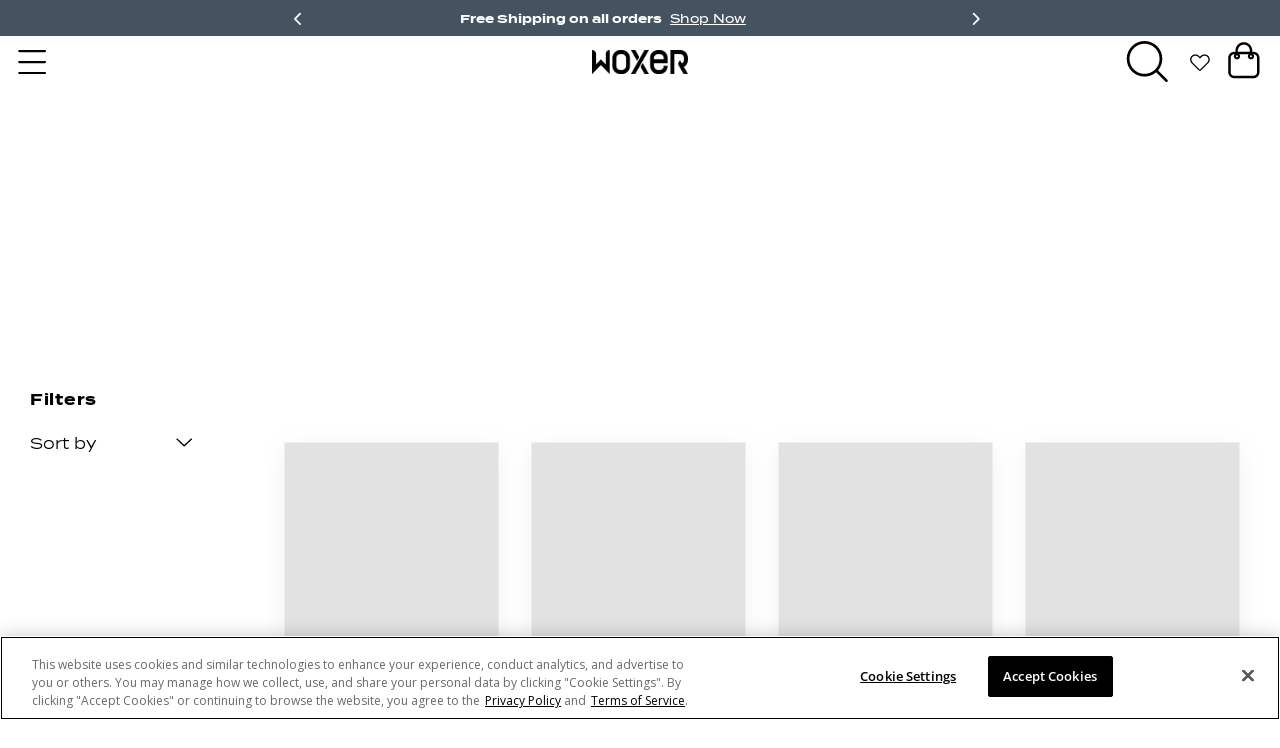

--- FILE ---
content_type: text/html; charset=utf-8
request_url: https://woxer.com/web-pixels@1d2a099fw23dfb22ep557258f5m7a2edbae/custom/web-pixel-24084542@2/sandbox/modern/collections/biker-4-pack
body_size: 63
content:
<!DOCTYPE html>
<html>
  <head>
    <meta charset="utf-8">
    <title>Web Pixels Manager Sandbox</title>
    <script src="https://woxer.com/cdn/wpm/s1d2a099fw23dfb22ep557258f5m7a2edbaem.js"></script>

    <script type="text/javascript">
  (function(shopify) {shopify.extend('WebPixel::Render', function(api) {
var analytics=api.analytics,browser=api.browser,init=api.init;
analytics.subscribe("checkout_completed", event => {
(function(d, s, id, cb) {
    var js = d.createElement(s);
    var n = d.createElement("div");
    n.id = id;
    if (js.readyState) {
        js.onreadystatechange = function() {
            if (js.readyState === "loaded" || js.readyState === "complete") {
                js.onreadystatechange = null;
                cb();
            }
        };
    } else {
        js.onload = function() {
            cb();
        };
    }
    js.src = "https://woxer.chat.getzowie.com/web/live-chat/chatbotize-entrypoint.min.js";
    document.body.appendChild(js);
    document.body.appendChild(n);
})(document, "script", "chatbotize", function() {
    Zowie.init({
        instanceId: "4c893f6e4ee94e02b06a992026dc53c4",
        startOnOpen: true,
        headerMode: "white",
        onLoaded: () => {

            analytics.subscribe("checkout_completed", event => {
                Zowie.trackPurchased(
                    event.data.checkout.order.id,
                    event.data.checkout.lineItems.map(item => ({
                        "productId": item.variant.product.id,
                        "variantId": item.variant.id,
                    })),
                    parseInt(event.data.checkout.totalPrice.amount * 100, 10),
                    event.data.checkout.totalPrice.currencyCode
                )
            });

        }
    });
});
})
});})(self.webPixelsManager.createShopifyExtend('24084542', 'custom'));

</script>

  </head>
  <body></body>
</html>


--- FILE ---
content_type: text/html; charset=utf-8
request_url: https://woxer.com/web-pixels@1d2a099fw23dfb22ep557258f5m7a2edbae/custom/web-pixel-80347198@2/sandbox/modern/collections/biker-4-pack
body_size: 58
content:
<!DOCTYPE html>
<html>
  <head>
    <meta charset="utf-8">
    <title>Web Pixels Manager Sandbox</title>
    <script src="https://woxer.com/cdn/wpm/s1d2a099fw23dfb22ep557258f5m7a2edbaem.js"></script>

    <script type="text/javascript">
  (function(shopify) {shopify.extend('WebPixel::Render', function(api) {
var analytics=api.analytics,browser=api.browser,init=api.init;
!function(){var geq=window.geq=window.geq||[];if(geq.initialize) return; if (geq.invoked) return; geq.invoked = true;geq.methods = ["page", "suppress", "track", "doNotTrack", "shopify_vp", "shopify_atc", "shopify_checkout_started", "shopify_order"];geq.factory = function(method){return function(){var args = Array.prototype.slice.call(arguments);args.unshift(method);geq.push(args);return geq;};};for (var i = 0; i < geq.methods.length; i++) {var key = geq.methods[i];geq[key] = geq.factory(key);}geq.page = function(){var args = Array.prototype.slice.call(arguments);args.unshift('page');geq.push(args);return geq;};geq.all_events = function(item){var args = Array.prototype.slice.call(arguments);args.unshift('all_events');geq.push(args);return geq;};geq.load = function(key){var script = document.createElement("script");script.type = "text/javascript";script.async = true;script.src = "https://s3-us-west-2.amazonaws.com/jsstore/a/" + key + "/re_utils.js"; var first = document.getElementsByTagName("script")[0];first.parentNode.insertBefore(script, first);};geq.SNIPPET_VERSION = "2.0.0";geq.load("MVOH373");}(); analytics.subscribe("all_events", async (event) => {geq.all_events(event);});
});})(self.webPixelsManager.createShopifyExtend('80347198', 'custom'));

</script>

  </head>
  <body></body>
</html>


--- FILE ---
content_type: text/css
request_url: https://woxer.com/cdn/shop/t/1781/assets/base.css?v=151661601219860555301769626689
body_size: 26837
content:
.no-js:not(html){display:none!important}html.no-js .no-js:not(html){display:block!important}.no-js-inline{display:none!important}html.no-js .no-js-inline{display:inline-block!important}html.no-js .no-js-hidden{display:none!important}a:empty,ul:empty,dl:empty,div:empty,section:empty,article:empty,p:empty,h1:empty,h2:empty,h3:empty,h4:empty,h5:empty,h6:empty{display:none}div.onetrust-pc-dark-filter,div.bg-blur{display:block}.cursor-pointer{cursor:pointer}.cursor-normal{cursor:default}.pointer-events-none{pointer-events:none}.link,.customer a{cursor:pointer;display:inline-block;border:none;box-shadow:none;text-decoration:underline;text-underline-offset:.3rem;color:var(--color-link);background-color:transparent}.aspect-ratio-1{aspect-ratio:1/1}.font-italic{font-style:italic!important}.hide{opacity:0;pointer-events:none}.visibility-hidden{visibility:hidden}.flex-1{flex:1!important}:root{--duration-short: .1s;--duration-default: .2s;--duration-long: .5s;--messaging-font-size: 12px }*,*:before,*:after{-webkit-box-sizing:border-box;box-sizing:border-box;outline:none}:root{font-size:var(--bs-font-size-root)}@media (prefers-reduced-motion: no-preference){:root{scroll-behavior:smooth}}.font-openSans{font-family:Open Sans!important}h1,.h1,h2,.h2,h3,.h3,h4,.h4,h5,.h5,h6,.h6{margin-top:0;margin-bottom:.5rem;font-family:var(--bs-font-family-heading);font-weight:var(--bs-headings-font-weight);line-height:var(--bs-line-height-heading);font-style:var(--bs-heading-style)}h1,.h1{font-size:var(--bs-h1-font-size-sm)}h2,.h2{font-size:var(--bs-h2-font-size-sm)}h3,.h3{font-size:var(--bs-h3-font-size-sm)}h4,.h4{font-size:var(--bs-h4-font-size-sm)}h5,.h5{font-size:var(--bs-h5-font-size-sm)}h6,.h6{font-size:var(--bs-h6-font-size-sm)}@media (min-width: 768px){h1,.h1{font-size:var(--bs-h1-font-size-md)}h2,.h2{font-size:var(--bs-h2-font-size-md)}h3,.h3{font-size:var(--bs-h3-font-size-md)}h4,.h4{font-size:var(--bs-h4-font-size-md)}h5,.h5{font-size:var(--bs-h5-font-size-md)}h6,.h6{font-size:var(--bs-h6-font-size-md)}}@media (min-width: 1025px){h1,.h1{font-size:var(--bs-h1-font-size)}h2,.h2{font-size:var(--bs-h2-font-size)}h3,.h3{font-size:var(--bs-h3-font-size)}h4,.h4{font-size:var(--bs-h4-font-size)}h5,.h5{font-size:var(--bs-h5-font-size)}h6,.h6{font-size:var(--bs-h6-font-size)}}.span{font-family:unset;font-weight:unset;line-height:unset;font-style:unset;font-size:unset}p{margin-top:0;margin-bottom:1rem}.heading-secondary-font{font-family:var(--bs-font-family-secondary)}.font-termina{font-family:Termina!important}.font-demi-termina{font-family:Termina Demi!important}@media screen and (min-width: 992px){.f-36{font-size:30px!important}}.font-size-xs{font-size:var(--bs-font-size-xs)}.font-size-sm{font-size:var(--bs-font-size-sm)}.font-size-md{font-size:var(--bs-font-size-md)}.font-size-lg{font-size:var(--bs-font-size-lg)}.font-size-xl{font-size:var(--bs-font-size-xl)}small{font-size:var(--bs-font-size-sm)}.font-family-base{font-family:var(--bs-font-family-base)!important}.font-family-secondary{font-family:var(--bs-font-family-secondary)!important}.font-family-heading{font-family:var(--bs-font-family-heading)!important}.fst-italic{font-style:italic!important}.fst-normal{font-style:normal!important}.fw-light{font-weight:300!important}.fw-lighter{font-weight:100!important}.fw-normal{font-weight:400!important}.fw-medium{font-weight:500!important}.fw-semibold{font-weight:600!important}.fw-bold{font-weight:700!important}.fw-bolder{font-weight:900!important}.lh-1{line-height:1!important}.lh-sm{line-height:1.25!important}.lh-base{line-height:var(--bs-line-height-base)!important}.lh-lg{line-height:2!important}.ls-0{letter-spacing:0}.ls-1{letter-spacing:.1em}.ls-xs{letter-spacing:.025em}.ls-sm{letter-spacing:.05em}.ls-md{letter-spacing:.75em}.ls-lg{letter-spacing:.2em}ol,ul{padding-left:2rem}ol,ul,dl{margin-top:0;margin-bottom:1rem}ol ol,ul ul,ol ul,ul ol{margin-bottom:0;-webkit-tap-highlight-color:transparent}li{-webkit-tap-highlight-color:transparent}dt{font-weight:700}dd{margin-bottom:.5rem;margin-left:0}blockquote{margin:0 0 1rem}b,strong{font-weight:700}sub,sup{position:relative;font-size:var(--bs-font-size-xs);line-height:0;vertical-align:baseline}sub{bottom:-.25em}sup{top:-.5em}a{cursor:pointer;text-decoration:none;color:var(--bs-link-color);-webkit-tap-highlight-color:transparent}a:not(.no-hover):hover{color:var(--bs-link-hover-color)}a:not([href]):not([class]),a:not([href]):not([class]):hover{color:inherit;text-decoration:none}figure{margin:0 0 1rem}img,svg{vertical-align:middle}img{max-width:100%;width:auto;height:auto}label{display:inline-block;-webkit-tap-highlight-color:transparent}button:focus:not(:focus-visible){outline:0}input,button,select,optgroup,textarea{margin:0;font-family:inherit;font-size:inherit;line-height:inherit}button,select{text-transform:none}[role=button]{cursor:pointer}select{word-wrap:normal}select:disabled{opacity:1}[list]::-webkit-calendar-picker-indicator{display:none}button,[type=button],[type=reset],[type=submit]{-webkit-appearance:button}button:not(:disabled),[type=button]:not(:disabled),[type=reset]:not(:disabled),[type=submit]:not(:disabled){cursor:pointer}::-moz-focus-inner{padding:0;border-style:none}textarea{resize:none}fieldset{min-width:0;padding:0;margin:0;border:0}input[type=search]::-ms-clear{display:none;width:0;height:0}input[type=search]::-ms-reveal{display:none;width:0;height:0}input[type=search]::-webkit-search-decoration,input[type=search]::-webkit-search-cancel-button,input[type=search]::-webkit-search-results-button,input[type=search]::-webkit-search-results-decoration{display:none}::-webkit-datetime-edit-fields-wrapper,::-webkit-datetime-edit-text,::-webkit-datetime-edit-minute,::-webkit-datetime-edit-hour-field,::-webkit-datetime-edit-day-field,::-webkit-datetime-edit-month-field,::-webkit-datetime-edit-year-field{padding:0}::-webkit-inner-spin-button{height:auto}[type=search]{-webkit-appearance:textfield}::-webkit-search-decoration{-webkit-appearance:none}::-webkit-color-swatch-wrapper{padding:0}::file-selector-button{font:inherit}::-webkit-file-upload-button{font:inherit;-webkit-appearance:button}output{display:inline-block}iframe{border:0}summary{display:block;cursor:pointer}progress{vertical-align:baseline}[hidden]{display:none!important}.list-unstyled,.list-inline{padding-left:0;list-style:none}.list-inline-item{display:inline-block}.list-inline-item:not(:last-child){margin-right:30px}.img-fluid{max-width:100%;height:auto}.container,.container-fluid,.container-xxl{width:100%;padding-right:var(--bs-container-padding);padding-left:var(--bs-container-padding);margin-right:auto;margin-left:auto}.container{max-width:var(--bs-container-width)}.page-container{max-width:1170px;padding-left:15px;padding-right:15px}@media screen and (min-width: 768px){.page-container{width:750px}}@media (min-width: 992px){.page-container{width:100%!important;max-width:1640px}}.section-content{padding:2.5rem 0}.mobile-overflow-none{overflow:hidden;touch-action:none;-ms-touch-action:none}@media (min-width: 768px){.section-content{padding:3rem 0}.mobile-overflow-none{overflow:auto}}@media (min-width: 992px){.section-content{padding:5rem 0}.section-content.medium{padding:3rem 0}}.overlay--body{position:fixed;top:0;right:0;bottom:0;left:0;display:block!important;width:100%;height:100%;background-color:#000000d9;z-index:1160}.badge{display:inline-block;padding:.35em .65em;font-size:12px;line-height:16px;color:#fff;text-align:center;white-space:nowrap;vertical-align:top;font-family:Open Sans;letter-spacing:0;font-weight:700;border-radius:0}.badge.offer-deal-badge{font-weight:500;background:#000!important;margin-top:0!important;font-size:12px;line-height:14px;font-family:Termina!important;display:none!important}.badge.offer-deal-badge:has(.sleep_tag){background-color:#000!important;border-color:#000!important;padding:4px 8px!important;font-size:11px}.new-collection-slider .badge.custom-offer-badge:not(.widget-offer-badge){background:#ff7a00!important;border-color:#ff7a00!important;font-family:Open Sans!important;font-weight:600!important}.badge.custom-offer-badge:not(.widget-offer-badge){font-size:10px;font-family:Termina Demi;padding:2px 6px;font-weight:500;letter-spacing:0;background:#000;color:#fff;z-index:1!important;margin:0!important;border-radius:0;height:max-content}@media screen and (max-width: 768px){.badge.custom-offer-badge:not(.widget-offer-badge){display:none!important}.upsell_item .upsell-price,.upsell_item .money,.upsell-price .price-wrapper{font-size:12px;letter-spacing:0!important}}.badge.custom-offer-badge.reco_bf_tag{bottom:0;top:unset!important;left:unset!important;right:0}.btn{display:inline-block;text-transform:uppercase;font-family:var(--bs-font-family-button);font-weight:var(--bs-font-weight-button);font-size:15px;line-height:var(--bs-line-height-button);border:var(--bs-border-width-button) solid transparent;padding:7px 30px;border-radius:var(--bs-border-radius-button);letter-spacing:var(--bs-letter-spacing);color:var(--bs-body-color);text-align:center;text-decoration:none;vertical-align:middle;cursor:pointer;-webkit-user-select:none;-moz-user-select:none;-ms-user-select:none;user-select:none;background-color:transparent;-webkit-transition:color .15s ease-in-out,background-color .15s ease-in-out,border-color .15s ease-in-out;transition:color .15s ease-in-out,background-color .15s ease-in-out,border-color .15s ease-in-out}@media screen and (min-width: 992px){.btn{font-size:var(--bs-font-size-button);padding:var(--bs-y-padding-button) var(--bs-x-padding-button)}}.btn-sm{font-size:var(--bs-font-size-button-sm);padding:var(--bs-y-padding-button-sm) var(--bs-x-padding-button-sm)}.btn-lg{font-size:var(--bs-font-size-button-lg);padding:var(--bs-y-padding-button-lg) var(--bs-x-padding-button-lg)}.btn-block{display:block;width:100%}@media (prefers-reduced-motion: reduce){.btn{-webkit-transition:none;transition:none}}.btn-primary{color:var(--bs-txt-color-btn-primary);background-color:var(--bs-bg-color-btn-primary);border-color:var(--bs-bg-color-btn-primary)}.btn-primary:hover{color:#fff;background-color:var(--bs-bg-hover-color-btn-primary);border-color:var(--bs-bg-hover-color-btn-primary)}.btn-outline-primary{color:var(--bs-bg-color-btn-primary);background-color:transparent;border-color:#b9b9b9}.btn-outline-primary:hover{color:#fff!important;background-color:var(--bs-bg-color-btn-primary);border-color:var(--bs-bg-color-btn-primary)}.btn-secondary{color:var(--bs-txt-color-btn-secondary);background-color:var(--bs-bg-color-btn-secondary);border-color:var(--bs-bg-color-btn-secondary)}.btn-secondary:hover{color:var(--bs-txt-color-btn-secondary);background-color:var(--bs-bg-hover-color-btn-secondary);border-color:var(--bs-bg-hover-color-btn-secondary)}.btn-outline-secondary{color:var(--bs-bg-color-btn-secondary);background-color:transparent;border-color:var(--bs-bg-color-btn-secondary)}.btn-outline-secondary:hover{color:#fff;background-color:var(--bs-bg-color-btn-secondary);border-color:var(--bs-bg-color-btn-secondary)}.btn-white{color:var(--bs-txt-color-btn-white);background-color:var(--bs-bg-color-btn-white);border-color:var(--bs-bg-color-btn-white)}.btn-white:hover{color:#fff;background-color:var(--bs-bg-hover-color-btn-white);border-color:var(--bs-bg-hover-color-btn-white)}.btn-outline-white{color:var(--bs-bg-color-btn-white);background-color:transparent;border-color:var(--bs-bg-color-btn-white)}.btn-outline-white:hover{color:#fff;background-color:var(--bs-bg-color-btn-white);border-color:var(--bs-bg-color-btn-white)}.btn-dark{color:var(--bs-txt-color-btn-dark);background-color:var(--bs-bg-color-btn-dark);border-color:var(--bs-bg-color-btn-dark)}.btn-dark:hover{color:#fff;background-color:var(--bs-bg-hover-color-btn-dark);border-color:var(--bs-bg-hover-color-btn-dark)}.btn-outline-dark{color:var(--bs-bg-color-btn-dark);background-color:transparent;border-color:var(--bs-bg-color-btn-dark)}.btn-outline-dark:hover{color:#fff;background-color:var(--bs-bg-color-btn-dark);border-color:var(--bs-bg-color-btn-dark)}.btn-outline-violate{background:transparent!important;border:3px solid #693fd1!important;color:#693fd1}.btn-outline-violate:hover{background:#693fd1!important;border:3px solid #693fd1!important;color:#fff}.margin-inline-start{margin-inline-start:auto!important}.btn .spinner,a .spinner{display:none;width:17px!important;height:17px!important}.btn.loading,a.loading .spinner{pointer-events:none}button,.add-text{-webkit-tap-highlight-color:transparent}.btn.loading .add-text,a.loading .add-text{display:none}.btn.loading .spinner,a.loading .spinner{display:block}.btn-link{text-transform:uppercase;font-size:13px;color:var(--bs-body-color);transition:.25s ease-in-out;display:inline-block;border:0;letter-spacing:0;padding:0;position:relative;font-weight:800}.btn-link:after{content:"";position:absolute;bottom:2px;left:0;background:#333;width:100%;height:1px}@media screen and (min-width: 992px){.btn-link{font-size:20px}.btn-link:hover:after{opacity:0;visibility:visible}.btn-link:hover{color:var(--bs-color-primary)}}.shopify-challenge__button{color:var(--bs-txt-color-btn-primary);background-color:var(--bs-bg-color-btn-primary);border-color:var(--bs-bg-color-btn-primary)}.shopify-challenge__button:hover{color:#fff;background-color:var(--bs-bg-hover-color-btn-primary);border-color:var(--bs-bg-hover-color-btn-primary)}.form-control{-webkit-appearance:none;-moz-appearance:none;appearance:none;display:block;width:100%;padding:var(--bs-y-padding-input) var(--bs-x-padding-input);font-family:var(--bs-font-family-input);font-size:var(--bs-font-size-input);font-weight:var(--bs-font-weight-input);line-height:var(--bs-line-height-input);color:var(--bs-input-text-color);background-color:var(--bs-input-bg-color);background-clip:padding-box;border:1px solid var(--bs-input-border-color);border-radius:var(--bs-border-radius-input);box-shadow:inset 0 1px 1px #00000014;-webkit-transition:border-color .15s ease-in-out;transition:border-color .15s ease-in-out}.form-control:focus{color:#000}.form-control::-webkit-input-placeholder{color:var(--bs-input-ph-text-color);opacity:1}.form-control:-ms-input-placeholder{color:var(--bs-input-ph-text-color);opacity:1}.form-control::-ms-input-placeholder{color:var(--bs-input-ph-text-color);opacity:1}.form-control::placeholder{color:var(--bs-input-ph-text-color);opacity:1}.form-control-sm{padding:var(--bs-y-padding-input-sm) var(--bs-x-padding-input-sm);font-size:var(--bs-font-size-input-sm)}.form-control-lg{padding:var(--bs-y-padding-input-lg) var(--bs-x-padding-input-lg);font-size:var(--bs-font-size-input-lg)}textarea.form-control{min-height:calc(1.5em + .75rem + 2px)}textarea.form-control-sm{min-height:calc(1.5em + .5rem + 2px)}textarea.form-control-lg{min-height:calc(1.5em + 1rem + 2px)}.form-control-plaintext{display:block;width:100%;padding:var(--bs-y-padding-input) 0;margin-bottom:0;line-height:var(--bs-line-height-input);color:var(--bs-input-text-color);background-color:transparent;border:solid transparent;border-width:1px 0}.form-select{display:block;width:100%;padding:var(--bs-y-padding-input) calc(var(--bs-x-padding-input) * 2) var(--bs-y-padding-input) var(--bs-x-padding-input);-moz-padding-start:calc(.75rem - 3px);font-family:var(--bs-font-family-input);font-size:var(--bs-font-size-input);font-weight:var(--bs-font-weight-input);line-height:var(--bs-line-height-input);color:var(--bs-input-text-color);background-color:var(--bs-input-bg-color);background-image:url("data:image/svg+xml,%3csvg xmlns='http://www.w3.org/2000/svg' viewBox='0 0 16 16'%3e%3cpath fill='none' stroke='%23343a40' stroke-linecap='round' stroke-linejoin='round' stroke-width='2' d='M2 5l6 6 6-6'/%3e%3c/svg%3e");background-repeat:no-repeat;background-position:right .75rem center;background-size:16px 12px;border:1px solid var(--bs-input-border-color);border-radius:var(--bs-border-radius-input);-webkit-transition:border-color .15s ease-in-out,;transition:border-color .15s ease-in-out;-webkit-appearance:none;-moz-appearance:none;appearance:none}@media (prefers-reduced-motion: reduce){.form-select{-webkit-transition:none;transition:none}}.form-select-sm{padding-top:var(--bs-y-padding-input-sm);padding-bottom:var(--bs-y-padding-input-sm);padding-left:var(--bs-x-padding-input-sm);font-size:var(--bs-font-size-input-sm)}.form-select-lg{padding-top:var(--bs-y-padding-input-lg);padding-bottom:var(--bs-y-padding-input-lg);padding-left:var(--bs-x-padding-input-lg);font-size:var(--bs-font-size-input-lg)}.form-group{margin-bottom:1rem}.input-group{position:relative;display:-webkit-box;display:-ms-flexbox;display:flex;-ms-flex-wrap:wrap;flex-wrap:wrap;-webkit-box-align:stretch;-ms-flex-align:stretch;align-items:stretch;width:100%}.input-group>.form-control,.input-group>.form-select{position:relative;-webkit-box-flex:1;-ms-flex:1 1 auto;flex:1 1 auto;width:1%;min-width:0}.input-group>.form-control:focus,.input-group>.form-select:focus{z-index:3}.input-group .btn{position:relative;z-index:2}.input-group .btn:focus{z-index:3}.input-group-text{display:-webkit-box;display:-ms-flexbox;display:flex;-webkit-box-align:center;-ms-flex-align:center;align-items:center;padding:var(--bs-y-padding-input) var(--bs-x-padding-input);font-size:var(--bs-font-size-input);font-weight:var(--bs-font-weight-input);line-height:var(--bs-line-height-input);color:var(--bs-input-text-color);text-align:center;white-space:nowrap;background-color:#e9ecef;border:1px solid var(--bs-input-border-color);border-radius:var(--bs-border-radius-input)}.input-group-lg>.form-control,.input-group-lg>.form-select,.input-group-lg>.input-group-text,.input-group-lg>.btn{padding:var(--bs-y-padding-input-lg) var(--bs-x-padding-input-lg);font-size:var(--bs-font-size-input-lg)}.input-group-sm>.form-control,.input-group-sm>.form-select,.input-group-sm>.input-group-text,.input-group-sm>.btn{padding:var(--bs-y-padding-input-sm) var(--bs-x-padding-input-sm);font-size:var(--bs-font-size-input-sm)}.input-group:not(.has-validation)>:not(:last-child):not(.dropdown-toggle):not(.dropdown-menu),.input-group:not(.has-validation)>.dropdown-toggle:nth-last-child(n+3){border-top-right-radius:0;border-bottom-right-radius:0}.input-group.has-validation>:nth-last-child(n+3):not(.dropdown-toggle):not(.dropdown-menu),.input-group.has-validation>.dropdown-toggle:nth-last-child(n+4){border-top-right-radius:0;border-bottom-right-radius:0}.input-group>:not(:first-child):not(.dropdown-menu):not(.valid-tooltip):not(.valid-feedback):not(.invalid-tooltip):not(.invalid-feedback){margin-left:-1px;border-top-left-radius:0;border-bottom-left-radius:0}custom-klaviyo .newsletter-submit{border-top-left-radius:0!important;border-bottom-left-radius:0!important}.input-group-prepend{margin-right:-1px}.input-group-append{margin-left:-1px}.input-group-append,.input-group-prepend{display:-ms-flexbox;display:flex}.input-group>.input-group-prepend>.input-group-text{border-top-right-radius:0;border-bottom-right-radius:0}.input-group>.input-group-append>.input-group-text{border-top-left-radius:0;border-bottom-left-radius:0}.form-check{display:block;min-height:1.5rem;padding-left:1.5em;margin-bottom:.125rem}.form-check .form-check-input{float:left;margin-left:-1.5em}.form-check-input{width:1em;height:1em;margin-top:.25em;vertical-align:top;background-color:var(--bs-body-bg);background-repeat:no-repeat;background-position:center;background-size:contain;border:1px solid var(--bs-color-border);-webkit-appearance:none;-moz-appearance:none;appearance:none;color-adjust:exact;cursor:pointer}.form-check-input[type=checkbox]{border-radius:.25em}.form-check-input[type=radio]{border-radius:50%}.form-check-input:active{-webkit-filter:brightness(90%);filter:brightness(90%)}.form-check-input:focus{outline:0}.form-check-input:checked{background-color:#000;border-color:#000!important}.form-check-input:checked[type=checkbox]{background-image:url("data:image/svg+xml,%3csvg xmlns='http://www.w3.org/2000/svg' viewBox='0 0 20 20'%3e%3cpath fill='none' stroke='%23fff' stroke-linecap='round' stroke-linejoin='round' stroke-width='3' d='M6 10l3 3l6-6'/%3e%3c/svg%3e")}.form-check-input:checked[type=radio]{background-image:url("data:image/svg+xml,%3csvg xmlns='http://www.w3.org/2000/svg' viewBox='-4 -4 8 8'%3e%3ccircle r='2' fill='%23fff'/%3e%3c/svg%3e")}.form-check-input[type=checkbox]:indeterminate{background-color:var(--bs-color-primary);border-color:var(--bs-color-primary);background-image:url("data:image/svg+xml,%3csvg xmlns='http://www.w3.org/2000/svg' viewBox='0 0 20 20'%3e%3cpath fill='none' stroke='%23fff' stroke-linecap='round' stroke-linejoin='round' stroke-width='3' d='M6 10h8'/%3e%3c/svg%3e")}.form-check-input:disabled{pointer-events:none;-webkit-filter:none;filter:none;opacity:.5}.form-check-input[disabled]~.form-check-label,.form-check-input:disabled~.form-check-label{opacity:.5}.form-switch{padding-left:2.5em}.form-switch .form-check-input{width:2em;margin-left:-2.5em;background-image:url("data:image/svg+xml,%3csvg xmlns='http://www.w3.org/2000/svg' viewBox='-4 -4 8 8'%3e%3ccircle r='3' fill='rgba%280, 0, 0, 0.25%29'/%3e%3c/svg%3e");background-position:left center;border-radius:2em;-webkit-transition:background-position .15s ease-in-out;transition:background-position .15s ease-in-out}@media (prefers-reduced-motion: reduce){.form-switch .form-check-input{-webkit-transition:none;transition:none}}.form-switch .form-check-input:focus{background-image:url("data:image/svg+xml,%3csvg xmlns='http://www.w3.org/2000/svg' viewBox='-4 -4 8 8'%3e%3ccircle r='3' fill='%2386b7fe'/%3e%3c/svg%3e")}.form-switch .form-check-input:checked{background-position:right center;background-image:url("data:image/svg+xml,%3csvg xmlns='http://www.w3.org/2000/svg' viewBox='-4 -4 8 8'%3e%3ccircle r='3' fill='%23fff'/%3e%3c/svg%3e")}.form-check-inline{display:inline-block;margin-right:1rem}.btn-check{position:absolute;clip:rect(0,0,0,0);pointer-events:none}.btn-check[disabled]+.btn,.btn-check:disabled+.btn{pointer-events:none;-webkit-filter:none;filter:none;opacity:.65}.form-floating{position:relative}.form-floating>label{position:absolute;top:0;left:0;height:100%;padding:var(--bs-y-padding-input) var(--bs-x-padding-input);font-family:var(--bs-font-family-input);font-size:var(--bs-font-size-input);font-weight:var(--bs-font-weight-input);line-height:var(--bs-line-height-input);pointer-events:none;border:1px solid transparent;transition:.15s ease-in-out}@media (prefers-reduced-motion: reduce){.form-floating>label{-webkit-transition:none;transition:none}}.form-floating>.form-control{padding:var(--bs-y-padding-input) var(--bs-x-padding-input)}.form-floating>.form-control::-webkit-input-placeholder{color:transparent}.form-floating>.form-control:-ms-input-placeholder{color:transparent}.form-floating>.form-control::-ms-input-placeholder{color:transparent}.form-floating>.form-control::placeholder{color:transparent}.form-floating>.form-control:focus,.form-floating>.form-control:not(:placeholder-shown){padding-top:calc(var(--bs-y-padding-input) + var(--bs-y-padding-input) / 2);padding-bottom:calc(var(--bs-y-padding-input) - var(--bs-y-padding-input) / 2)}.form-floating>.form-control:-webkit-autofill{padding-top:calc(var(--bs-y-padding-input) + var(--bs-y-padding-input) / 2);padding-bottom:calc(var(--bs-y-padding-input) - var(--bs-y-padding-input) / 2)}.form-floating>.form-select{padding-top:calc(var(--bs-y-padding-input) + var(--bs-y-padding-input) / 2);padding-bottom:calc(var(--bs-y-padding-input) - var(--bs-y-padding-input) / 2)}.form-floating>.form-control:focus~label,.form-floating>.form-control:not(:placeholder-shown)~label,.form-floating>.form-select~label{font-size:var(--bs-input-floating-label-size);color:var(--bs-input-ph-text-color);-webkit-transform:translateY(-.6rem);transform:translateY(-.6rem)}.form-floating>.form-control:-webkit-autofill~label{font-size:var(--bs-input-floating-label-size);color:var(--bs-input-ph-text-color);-webkit-transform:translateY(-.6rem);transform:translateY(-.6rem)}.row{--bs-gutter-x: 1.5rem;--bs-gutter-y: 0;display:-webkit-box;display:-ms-flexbox;display:flex;-ms-flex-wrap:wrap;flex-wrap:wrap;margin-right:calc(var(--bs-container-padding) * -1);margin-left:calc(var(--bs-container-padding) * -1)}.row>*{-ms-flex-negative:0;flex-shrink:0;width:100%;max-width:100%;padding-right:calc(var(--bs-container-padding) * 1);padding-left:calc(var(--bs-container-padding) * 1)}.row.no-gutter{margin-right:0;margin-left:0}.row.no-gutter>*{padding-left:0;padding-right:0}.col{-webkit-box-flex:1;-ms-flex:1 0 0%;flex:1 0 0%}.row-cols-auto>*{-webkit-box-flex:0;-ms-flex:0 0 auto;flex:0 0 auto;width:auto}.row-cols-1>*{-webkit-box-flex:0;-ms-flex:0 0 auto;flex:0 0 auto;width:100%}.row-cols-2>*{-webkit-box-flex:0;-ms-flex:0 0 auto;flex:0 0 auto;width:50%}.row-cols-3>*{-webkit-box-flex:0;-ms-flex:0 0 auto;flex:0 0 auto;width:33.33333%}.row-cols-4>*{-webkit-box-flex:0;-ms-flex:0 0 auto;flex:0 0 auto;width:25%}.row-cols-5>*{-webkit-box-flex:0;-ms-flex:0 0 auto;flex:0 0 auto;width:20%}.row-cols-6>*{-webkit-box-flex:0;-ms-flex:0 0 auto;flex:0 0 auto;width:16.66667%}@media (min-width: 576px){.col-sm{-webkit-box-flex:1;-ms-flex:1 0 0%;flex:1 0 0%}.row-cols-sm-auto>*{-webkit-box-flex:0;-ms-flex:0 0 auto;flex:0 0 auto;width:auto}.row-cols-sm-1>*{-webkit-box-flex:0;-ms-flex:0 0 auto;flex:0 0 auto;width:100%}.row-cols-sm-2>*{-webkit-box-flex:0;-ms-flex:0 0 auto;flex:0 0 auto;width:50%}.row-cols-sm-3>*{-webkit-box-flex:0;-ms-flex:0 0 auto;flex:0 0 auto;width:33.33333%}.row-cols-sm-4>*{-webkit-box-flex:0;-ms-flex:0 0 auto;flex:0 0 auto;width:25%}.row-cols-sm-5>*{-webkit-box-flex:0;-ms-flex:0 0 auto;flex:0 0 auto;width:20%}.row-cols-sm-6>*{-webkit-box-flex:0;-ms-flex:0 0 auto;flex:0 0 auto;width:16.66667%}.f-sm-20{font-size:20px!important}.f-sm-14{font-size:14px!important}.f-sm-16{font-size:16px!important}.f-sm-18{font-size:18px!important}}@media (min-width: 768px){.position-md-sticky{position:sticky}.col-md{-webkit-box-flex:1;-ms-flex:1 0 0%;flex:1 0 0%}.row-cols-md-auto>*{-webkit-box-flex:0;-ms-flex:0 0 auto;flex:0 0 auto;width:auto}.row-cols-md-1>*{-webkit-box-flex:0;-ms-flex:0 0 auto;flex:0 0 auto;width:100%}.row-cols-md-2>*{-webkit-box-flex:0;-ms-flex:0 0 auto;flex:0 0 auto;width:50%}.row-cols-md-3>*{-webkit-box-flex:0;-ms-flex:0 0 auto;flex:0 0 auto;width:33.33333%}.row-cols-md-4>*{-webkit-box-flex:0;-ms-flex:0 0 auto;flex:0 0 auto;width:25%}.row-cols-md-5>*{-webkit-box-flex:0;-ms-flex:0 0 auto;flex:0 0 auto;width:20%}.row-cols-md-6>*{-webkit-box-flex:0;-ms-flex:0 0 auto;flex:0 0 auto;width:16.66667%}.f-md-18{font-size:18px!important}.f-md-28{font-size:28px!important}.f-md-35{font-size:35px!important}}@media (min-width: 992px){.col-lg{-webkit-box-flex:1;-ms-flex:1 0 0%;flex:1 0 0%}.row-cols-lg-auto>*{-webkit-box-flex:0;-ms-flex:0 0 auto;flex:0 0 auto;width:auto}.row-cols-lg-1>*{-webkit-box-flex:0;-ms-flex:0 0 auto;flex:0 0 auto;width:100%}.row-cols-lg-2>*{-webkit-box-flex:0;-ms-flex:0 0 auto;flex:0 0 auto;width:50%}.row-cols-lg-3>*{-webkit-box-flex:0;-ms-flex:0 0 auto;flex:0 0 auto;width:33.33333%}.row-cols-lg-4>*{-webkit-box-flex:0;-ms-flex:0 0 auto;flex:0 0 auto;width:25%}.row-cols-lg-5>*{-webkit-box-flex:0;-ms-flex:0 0 auto;flex:0 0 auto;width:20%}.row-cols-lg-6>*{-webkit-box-flex:0;-ms-flex:0 0 auto;flex:0 0 auto;width:16.66667%}}@media (min-width: 1200px){.col-xl{-webkit-box-flex:1;-ms-flex:1 0 0%;flex:1 0 0%}.row-cols-xl-auto>*{-webkit-box-flex:0;-ms-flex:0 0 auto;flex:0 0 auto;width:auto}.row-cols-xl-1>*{-webkit-box-flex:0;-ms-flex:0 0 auto;flex:0 0 auto;width:100%}.row-cols-xl-2>*{-webkit-box-flex:0;-ms-flex:0 0 auto;flex:0 0 auto;width:50%}.row-cols-xl-3>*{-webkit-box-flex:0;-ms-flex:0 0 auto;flex:0 0 auto;width:33.33333%}.row-cols-xl-4>*{-webkit-box-flex:0;-ms-flex:0 0 auto;flex:0 0 auto;width:25%}.row-cols-xl-5>*{-webkit-box-flex:0;-ms-flex:0 0 auto;flex:0 0 auto;width:20%}.row-cols-xl-6>*{-webkit-box-flex:0;-ms-flex:0 0 auto;flex:0 0 auto;width:16.66667%}}@media (min-width: 1400px){.col-xxl{-webkit-box-flex:1;-ms-flex:1 0 0%;flex:1 0 0%}.row-cols-xxl-auto>*{-webkit-box-flex:0;-ms-flex:0 0 auto;flex:0 0 auto;width:auto}.row-cols-xxl-1>*{-webkit-box-flex:0;-ms-flex:0 0 auto;flex:0 0 auto;width:100%}.row-cols-xxl-2>*{-webkit-box-flex:0;-ms-flex:0 0 auto;flex:0 0 auto;width:50%}.row-cols-xxl-3>*{-webkit-box-flex:0;-ms-flex:0 0 auto;flex:0 0 auto;width:33.33333%}.row-cols-xxl-4>*{-webkit-box-flex:0;-ms-flex:0 0 auto;flex:0 0 auto;width:25%}.row-cols-xxl-5>*{-webkit-box-flex:0;-ms-flex:0 0 auto;flex:0 0 auto;width:20%}.row-cols-xxl-6>*{-webkit-box-flex:0;-ms-flex:0 0 auto;flex:0 0 auto;width:16.66667%}}.col-auto{-webkit-box-flex:0;-ms-flex:0 0 auto;flex:0 0 auto;width:auto}.col-1{-webkit-box-flex:0;-ms-flex:0 0 auto;flex:0 0 auto;width:8.33333%}.col-2{-webkit-box-flex:0;-ms-flex:0 0 auto;flex:0 0 auto;width:16.66667%}.col-small{-webkit-box-flex:0;-ms-flex:0 0 auto;flex:0 0 auto;width:12.5%}.col-3{-webkit-box-flex:0;-ms-flex:0 0 auto;flex:0 0 auto;width:25%}.col-4{-webkit-box-flex:0;-ms-flex:0 0 auto;flex:0 0 auto;width:33.33333%}.col-5{-webkit-box-flex:0;-ms-flex:0 0 auto;flex:0 0 auto;width:41.66667%}.col-6{-webkit-box-flex:0;-ms-flex:0 0 auto;flex:0 0 auto;width:50%}.col-7{-webkit-box-flex:0;-ms-flex:0 0 auto;flex:0 0 auto;width:58.33333%}.col-8{-webkit-box-flex:0;-ms-flex:0 0 auto;flex:0 0 auto;width:66.66667%}.col-9{-webkit-box-flex:0;-ms-flex:0 0 auto;flex:0 0 auto;width:75%}.col-10{-webkit-box-flex:0;-ms-flex:0 0 auto;flex:0 0 auto;width:83.33333%}.col-11{-webkit-box-flex:0;-ms-flex:0 0 auto;flex:0 0 auto;width:91.66667%}.col-12{-webkit-box-flex:0;-ms-flex:0 0 auto;flex:0 0 auto;width:100%}@media (min-width: 576px){.col-sm-auto{-webkit-box-flex:0;-ms-flex:0 0 auto;flex:0 0 auto;width:auto}.col-sm-1{-webkit-box-flex:0;-ms-flex:0 0 auto;flex:0 0 auto;width:8.33333%}.col-sm-2{-webkit-box-flex:0;-ms-flex:0 0 auto;flex:0 0 auto;width:16.66667%}.col-sm-3{-webkit-box-flex:0;-ms-flex:0 0 auto;flex:0 0 auto;width:25%}.col-sm-4{-webkit-box-flex:0;-ms-flex:0 0 auto;flex:0 0 auto;width:33.33333%}.col-sm-5{-webkit-box-flex:0;-ms-flex:0 0 auto;flex:0 0 auto;width:41.66667%}.col-sm-6{-webkit-box-flex:0;-ms-flex:0 0 auto;flex:0 0 auto;width:50%}.col-sm-7{-webkit-box-flex:0;-ms-flex:0 0 auto;flex:0 0 auto;width:58.33333%}.col-sm-8{-webkit-box-flex:0;-ms-flex:0 0 auto;flex:0 0 auto;width:66.66667%}.col-sm-9{-webkit-box-flex:0;-ms-flex:0 0 auto;flex:0 0 auto;width:75%}.col-sm-10{-webkit-box-flex:0;-ms-flex:0 0 auto;flex:0 0 auto;width:83.33333%}.col-sm-11{-webkit-box-flex:0;-ms-flex:0 0 auto;flex:0 0 auto;width:91.66667%}.col-sm-12{-webkit-box-flex:0;-ms-flex:0 0 auto;flex:0 0 auto;width:100%}}@media (min-width: 768px){.col-md-auto{-webkit-box-flex:0;-ms-flex:0 0 auto;flex:0 0 auto;width:auto}.col-md-1{-webkit-box-flex:0;-ms-flex:0 0 auto;flex:0 0 auto;width:8.33333%}.col-md-2{-webkit-box-flex:0;-ms-flex:0 0 auto;flex:0 0 auto;width:16.66667%}.col-md-3{-webkit-box-flex:0;-ms-flex:0 0 auto;flex:0 0 auto;width:25%}.col-md-4{-webkit-box-flex:0;-ms-flex:0 0 auto;flex:0 0 auto;width:33.33333%}.col-md-5{-webkit-box-flex:0;-ms-flex:0 0 auto;flex:0 0 auto;width:41.66667%}.col-md-6{-webkit-box-flex:0;-ms-flex:0 0 auto;flex:0 0 auto;width:50%}.col-md-7{-webkit-box-flex:0;-ms-flex:0 0 auto;flex:0 0 auto;width:58.33333%}.col-md-8{-webkit-box-flex:0;-ms-flex:0 0 auto;flex:0 0 auto;width:66.66667%}.col-md-9{-webkit-box-flex:0;-ms-flex:0 0 auto;flex:0 0 auto;width:75%}.col-md-10{-webkit-box-flex:0;-ms-flex:0 0 auto;flex:0 0 auto;width:83.33333%}.col-md-11{-webkit-box-flex:0;-ms-flex:0 0 auto;flex:0 0 auto;width:91.66667%}.col-md-12{-webkit-box-flex:0;-ms-flex:0 0 auto;flex:0 0 auto;width:100%}}@media (min-width: 992px){.col-lg-auto{-webkit-box-flex:0;-ms-flex:0 0 auto;flex:0 0 auto;width:auto}.col-lg-1{-webkit-box-flex:0;-ms-flex:0 0 auto;flex:0 0 auto;width:8.33333%}.col-lg-2{-webkit-box-flex:0;-ms-flex:0 0 auto;flex:0 0 auto;width:16.66667%}.col-lg-3{-webkit-box-flex:0;-ms-flex:0 0 auto;flex:0 0 auto;width:25%}.col-lg-4{-webkit-box-flex:0;-ms-flex:0 0 auto;flex:0 0 auto;width:33.33333%}.col-lg-5{-webkit-box-flex:0;-ms-flex:0 0 auto;flex:0 0 auto;width:41.66667%}.col-lg-6{-webkit-box-flex:0;-ms-flex:0 0 auto;flex:0 0 auto;width:50%}.col-lg-7{-webkit-box-flex:0;-ms-flex:0 0 auto;flex:0 0 auto;width:58.33333%}.col-lg-8{-webkit-box-flex:0;-ms-flex:0 0 auto;flex:0 0 auto;width:66.66667%}.col-lg-9{-webkit-box-flex:0;-ms-flex:0 0 auto;flex:0 0 auto;width:75%}.col-lg-10{-webkit-box-flex:0;-ms-flex:0 0 auto;flex:0 0 auto;width:83.33333%}.col-lg-11{-webkit-box-flex:0;-ms-flex:0 0 auto;flex:0 0 auto;width:91.66667%}.col-lg-12{-webkit-box-flex:0;-ms-flex:0 0 auto;flex:0 0 auto;width:100%}}@media (min-width: 1200px){.col-xl-auto{-webkit-box-flex:0;-ms-flex:0 0 auto;flex:0 0 auto;width:auto}.col-xl-1{-webkit-box-flex:0;-ms-flex:0 0 auto;flex:0 0 auto;width:8.33333%}.col-xl-2{-webkit-box-flex:0;-ms-flex:0 0 auto;flex:0 0 auto;width:16.66667%}.col-xl-3{-webkit-box-flex:0;-ms-flex:0 0 auto;flex:0 0 auto;width:25%}.col-xl-4{-webkit-box-flex:0;-ms-flex:0 0 auto;flex:0 0 auto;width:33.33333%}.col-xl-5{-webkit-box-flex:0;-ms-flex:0 0 auto;flex:0 0 auto;width:41.66667%}.col-xl-6{-webkit-box-flex:0;-ms-flex:0 0 auto;flex:0 0 auto;width:50%}.col-xl-7{-webkit-box-flex:0;-ms-flex:0 0 auto;flex:0 0 auto;width:58.33333%}.col-xl-8{-webkit-box-flex:0;-ms-flex:0 0 auto;flex:0 0 auto;width:66.66667%}.col-xl-9{-webkit-box-flex:0;-ms-flex:0 0 auto;flex:0 0 auto;width:75%}.col-xl-10{-webkit-box-flex:0;-ms-flex:0 0 auto;flex:0 0 auto;width:83.33333%}.col-xl-11{-webkit-box-flex:0;-ms-flex:0 0 auto;flex:0 0 auto;width:91.66667%}.col-xl-12{-webkit-box-flex:0;-ms-flex:0 0 auto;flex:0 0 auto;width:100%}}@media (min-width: 1400px){.col-xxl-auto{-webkit-box-flex:0;-ms-flex:0 0 auto;flex:0 0 auto;width:auto}.col-xxl-1{-webkit-box-flex:0;-ms-flex:0 0 auto;flex:0 0 auto;width:8.33333%}.col-xxl-2{-webkit-box-flex:0;-ms-flex:0 0 auto;flex:0 0 auto;width:16.66667%}.col-xxl-3{-webkit-box-flex:0;-ms-flex:0 0 auto;flex:0 0 auto;width:25%}.col-xxl-4{-webkit-box-flex:0;-ms-flex:0 0 auto;flex:0 0 auto;width:33.33333%}.col-xxl-5{-webkit-box-flex:0;-ms-flex:0 0 auto;flex:0 0 auto;width:41.66667%}.col-xxl-6{-webkit-box-flex:0;-ms-flex:0 0 auto;flex:0 0 auto;width:50%}.col-xxl-7{-webkit-box-flex:0;-ms-flex:0 0 auto;flex:0 0 auto;width:58.33333%}.col-xxl-8{-webkit-box-flex:0;-ms-flex:0 0 auto;flex:0 0 auto;width:66.66667%}.col-xxl-9{-webkit-box-flex:0;-ms-flex:0 0 auto;flex:0 0 auto;width:75%}.col-xxl-10{-webkit-box-flex:0;-ms-flex:0 0 auto;flex:0 0 auto;width:83.33333%}.col-xxl-11{-webkit-box-flex:0;-ms-flex:0 0 auto;flex:0 0 auto;width:91.66667%}.col-xxl-12{-webkit-box-flex:0;-ms-flex:0 0 auto;flex:0 0 auto;width:100%}}.clearfix:after{display:block;clear:both;content:""}.fixed-top{position:fixed;top:0;right:0;left:0;z-index:1030}.fixed-bottom{position:fixed;right:0;bottom:0;left:0;z-index:1030}.sticky-top{position:-webkit-sticky;position:sticky;top:0;z-index:1020}@media (min-width: 576px){.sticky-sm-top{position:-webkit-sticky;position:sticky;top:0;z-index:1020}}@media (min-width: 768px){.sticky-md-top{position:-webkit-sticky;position:sticky;top:0;z-index:1020}}@media (min-width: 992px){.sticky-lg-top{position:-webkit-sticky;position:sticky;top:0;z-index:1020}}@media (min-width: 1200px){.sticky-xl-top{position:-webkit-sticky;position:sticky;top:0;z-index:1020}}@media (min-width: 1400px){.sticky-xxl-top{position:-webkit-sticky;position:sticky;top:0;z-index:1020}}.card{position:relative;width:100%;display:-webkit-box;display:-ms-flexbox;display:flex;-webkit-box-orient:vertical;-webkit-box-direction:normal;-ms-flex-direction:column;flex-direction:column;min-width:0;word-wrap:break-word;background-color:#fff;background-clip:border-box;border:1px solid var(--bs-color-border)}.card>.list-group{border-top:inherit;border-bottom:inherit}.card>.list-group:first-child{border-top-width:0}.card>.list-group:last-child{border-bottom-width:0}.card>.card-header+.list-group,.card>.list-group+.card-footer{border-top:0}.card-body{-webkit-box-flex:1;-ms-flex:1 1 auto;flex:1 1 auto;padding:1rem}.card-title{margin-bottom:.5rem}.card-subtitle{margin-top:-.25rem;margin-bottom:0}.card-text:last-child{margin-bottom:0}.card-link:hover{text-decoration:none}.card-link+.card-link{margin-left:1rem}.card-header{padding:.5rem 1rem;margin-bottom:0;background-color:#00000008;border-bottom:1px solid var(--bs-color-border)}.card-footer{padding:.5rem 1rem;background-color:#00000008;border-top:1px solid var(--bs-color-border)}.card-header-tabs{margin-right:-.5rem;margin-bottom:-.5rem;margin-left:-.5rem;border-bottom:0}.card-header-tabs .nav-link.active{background-color:#fff;border-bottom-color:#fff}.card-header-pills{margin-right:-.5rem;margin-left:-.5rem}.card-img-overlay{position:absolute;top:0;right:0;bottom:0;left:0;padding:1rem;border-radius:calc(.25rem - 1px)}.card-img,.card-img-top,.card-img-bottom{width:100%}.card-img,.card-img-top{border-top-left-radius:calc(.25rem - 1px);border-top-right-radius:calc(.25rem - 1px)}.card-img,.card-img-bottom{border-bottom-right-radius:calc(.25rem - 1px);border-bottom-left-radius:calc(.25rem - 1px)}.align-baseline{vertical-align:baseline!important}.align-top{vertical-align:top!important}.align-middle{vertical-align:middle!important}.align-bottom{vertical-align:bottom!important}.align-text-bottom{vertical-align:text-bottom!important}.align-text-top{vertical-align:text-top!important}.float-start{float:left!important}.float-end{float:right!important}.float-none{float:none!important}.overflow-auto{overflow:auto!important}.overflow-hidden{overflow:hidden!important}.overflow-visible{overflow:visible!important}.overflow-scroll{overflow:scroll!important}.d-inline{display:inline!important}.d-inline-block{display:inline-block!important}.d-block{display:block!important}.d-grid{display:-ms-grid!important;display:grid!important}.d-table{display:table!important}.d-table-row{display:table-row!important}.d-table-cell{display:table-cell!important}.d-flex{display:-webkit-box!important;display:-ms-flexbox!important;display:flex!important}.gap-7{gap:70px}.gap-1{gap:4px}.gap-2{gap:8px}.gap-5{gap:50px}.column-gap-4{column-gap:20px}.column-gap-6{column-gap:40px}.d-inline-flex{display:-webkit-inline-box!important;display:-ms-inline-flexbox!important;display:inline-flex!important}.d-none,.hidden-block,.hidden{display:none!important}.text-right{text-align:right!important}.shadow{-webkit-box-shadow:var(--bs-shadow)!important;box-shadow:var(--bs-shadow)!important}.shadow-2{-webkit-box-shadow:6px 3px 31px 3px rgb(114 114 114 / 10%);box-shadow:6px 3px 31px 3px #7272721a}.shadow-sm{-webkit-box-shadow:var(--bs-shadow-sm)!important;box-shadow:var(--bs-shadow-sm)!important}.shadow-lg{-webkit-box-shadow:var(--bs-shadow-lg)!important;box-shadow:var(--bs-shadow-lg)!important}.shadow-none{-webkit-box-shadow:none!important;box-shadow:none!important}.position-static{position:static!important}.position-relative{position:relative!important}.position-absolute{position:absolute!important}.position-fixed{position:fixed!important}.position-sticky{position:-webkit-sticky!important;position:sticky!important}.top-0{top:0!important}.top-50{top:50%!important}.top-100{top:100%!important}.bottom-0{bottom:0!important}.bottom-50{bottom:50%!important}.bottom-100{bottom:100%!important}.start-0{left:0!important}.start-50{left:50%!important}.start-100{left:100%!important}.end-0{right:0!important}.end-50{right:50%!important}.end-100{right:100%!important}.translate-middle{-webkit-transform:translate(-50%,-50%)!important;transform:translate(-50%,-50%)!important}.translate-middle-x{-webkit-transform:translateX(-50%)!important;transform:translate(-50%)!important}.translate-middle-y{-webkit-transform:translateY(-50%)!important;transform:translateY(-50%)!important}.border-2{border-width:2px!important}.border{border:1px solid var(--bs-color-border)!important}.border-0{border:0!important}.border-top{border-top:1px solid var(--bs-color-border)!important}.border-top-0{border-top:0!important}.border-end{border-right:1px solid var(--bs-color-border)!important}.border-end-0{border-right:0!important}.border-bottom{border-bottom:1px solid var(--bs-color-border)!important}.border-bottom-0{border-bottom:0!important}.border-start{border-left:1px solid var(--bs-color-border)!important}.border-start-0{border-left:0!important}.border-primary{border-color:var(--bs-color-primary)!important}.border-secondary{border-color:var(--bs-color-secondary)!important}.border-success{border-color:var(--bs-color-success)!important}.border-warning{border-color:var(--bs-color-warning)!important}.border-danger{border-color:var(--bs-color-danger)!important}.border-primary-100{border-color:var(--bs-color-primary-100)!important}.border-primary-200{border-color:var(--bs-color-primary-200)!important}.border-primary-300{border-color:var(--bs-color-primary-300)!important}.border-primary-400{border-color:var(--bs-color-primary-400)!important}.border-primary-500{border-color:var(--bs-color-primary-500)!important}.border-secondary-100{border-color:var(--bs-color-secondary-100)!important}.border-secondary-200{border-color:var(--bs-color-secondary-200)!important}.border-secondary-300{border-color:var(--bs-color-secondary-300)!important}.border-secondary-400{border-color:var(--bs-color-secondary-400)!important}.border-secondary-500{border-color:var(--bs-color-secondary-500)!important}.border-gray-100{border-color:var(--bs-color-gray-100)!important}.border-gray-200{border-color:var(--bs-color-gray-200)!important}.border-gray-300{border-color:var(--bs-color-gray-300)!important}.border-gray-400{border-color:var(--bs-color-gray-400)!important}.border-gray-500{border-color:var(--bs-color-gray-500)!important}.border-gray-600{border-color:var(--bs-color-gray-600)!important}.border-gray-700{border-color:var(--bs-color-gray-700)!important}.border-gray-800{border-color:var(--bs-color-gray-800)!important}.border-gray-900{border-color:var(--bs-color-gray-900)!important}.border-dark{border-color:var(--bs-color-dark)!important}.border-alabaster{border-color:var(--bs-color-alabaster)!important}.border-almond{border-color:var(--bs-color-almond)!important}.border-white{border-color:var(--bs-color-white)!important}.border-black{border-color:var(--bs-color-black)!important}.text-primary{color:var(--bs-color-primary)!important}.text-secondary{color:var(--bs-color-secondary)!important}.text-success{color:var(--bs-color-success)!important}.text-warning{color:var(--bs-color-warning)!important}.text-danger{color:#a2242f!important}.text-primary-100{color:var(--bs-color-primary-100)!important}.text-primary-200{color:var(--bs-color-primary-200)!important}.text-primary-300{color:var(--bs-color-primary-300)!important}.text-primary-400{color:var(--bs-color-primary-400)!important}.text-primary-500{color:var(--bs-color-primary-500)!important}.text-secondary-100{color:var(--bs-color-secondary-100)!important}.text-secondary-200{color:var(--bs-color-secondary-200)!important}.text-secondary-300{color:var(--bs-color-secondary-300)!important}.text-secondary-400{color:var(--bs-color-secondary-400)!important}.text-secondary-500{color:var(--bs-color-secondary-500)!important}.text-gray-100{color:var(--bs-color-gray-100)!important}.text-gray-200{color:var(--bs-color-gray-200)!important}.text-gray-300{color:var(--bs-color-gray-300)!important}.text-gray-400{color:var(--bs-color-gray-400)!important}.text-gray-500{color:var(--bs-color-gray-500)!important}.text-gray-600{color:var(--bs-color-gray-600)!important}.text-gray-700{color:var(--bs-color-gray-700)!important}.text-gray-800{color:var(--bs-color-gray-800)!important}.text-gray-900{color:var(--bs-color-gray-900)!important}.text-dark{color:var(--bs-color-dark)!important}.text-alabaster{color:var(--bs-color-alabaster)!important}.text-almond{color:var(--bs-color-almond)!important}.text-white{color:var(--bs-color-white)!important}.text-black{color:var(--bs-color-black)!important}.text-Color-LinkTitle{color:#333}.text-body{color:var(--bs-body-color)!important}.text-reset{color:inherit!important}.bg-primary,.badge-primary{background-color:var(--bs-color-primary)!important}.bg-green{background-color:#00bc39!important}.bg-secondary,.badge-secondary{background-color:var(--bs-color-secondary)!important}.bg-success,.badge-success{background-color:var(--bs-color-success)!important}.bg-warning,.badge-warning{background-color:var(--bs-color-warning)!important}.bg-danger,.badge-danger{background-color:#a2242f!important}.bg-green,.badge-green{background-color:#008531!important}.bg-light-danger{background-color:#f4cccc!important}.bg-primary-100,.badge-primary-100{background-color:var(--bs-color-primary-100)!important}.bg-primary-200,.badge-primary-200{background-color:var(--bs-color-primary-200)!important}.bg-primary-300,.badge-primary-300{background-color:var(--bs-color-primary-300)!important}.bg-primary-400,.badge-primary-400{background-color:var(--bs-color-primary-400)!important}.bg-primary-500,.badge-primary-500{background-color:var(--bs-color-primary-500)!important}.bg-secondary-100,.badge-secondary-100{background-color:var(--bs-color-secondary-100)!important}.bg-secondary-200,.badge-secondary-200{background-color:var(--bs-color-secondary-200)!important}.bg-secondary-300,.badge-secondary-300{background-color:var(--bs-color-secondary-300)!important}.bg-secondary-400,.badge-secondary-400{background-color:var(--bs-color-secondary-400)!important}.bg-secondary-500,.badge-secondary-500{background-color:var(--bs-color-secondary-500)!important}.bg-gray-100,.badge-gray-100{background-color:var(--bs-color-gray-100)!important}.bg-gray-200,.badge-gray-200{background-color:var(--bs-color-gray-200)!important}.bg-gray-300,.badge-gray-300{background-color:var(--bs-color-gray-300)!important}.bg-gray-400,.badge-gray-400{background-color:var(--bs-color-gray-400)!important}.bg-gray-500,.badge-gray-500{background-color:var(--bs-color-gray-500)!important}.bg-gray-600,.badge-gray-600{background-color:var(--bs-color-gray-600)!important}.bg-gray-700,.badge-gray-700{background-color:var(--bs-color-gray-700)!important}.bg-gray-800,.badge-gray-800{background-color:var(--bs-color-gray-800)!important}.bg-gray-900,.badge-gray-900{background-color:var(--bs-color-gray-900)!important}.bg-dark,.badge-dark{background-color:var(--bs-color-dark)!important}.bg-alabaster,.badge-alabaster{background-color:var(--bs-color-alabaster)!important}.bg-almond,.badge-almond{background-color:var(--bs-color-almond)!important}.bg-white,.badge-white{background-color:var(--bs-color-white)!important}.bg-black,.badge-white{background-color:var(--bs-color-black)!important}.bg-body{background-color:var(--bs-body-bg)!important}.w-100{width:100%!important}.w-15{width:15%!important}.w-50{width:50%!important}.w-75{width:75%!important}.w-auto{width:auto!important}.mw-100{max-width:100%!important}.vw-100{width:100vw!important}.min-vw-100{min-width:100vw!important}.h-100{height:100%!important}.h-auto{height:auto!important}.mh-100{max-height:100%!important}.vh-100{height:100vh!important}.min-vh-100{min-height:100vh!important}.min-h-100{min-height:100%!important}@media (min-width: 992px){.h-lg-auto{height:auto!important}}.flex-fill{-webkit-box-flex:1!important;-ms-flex:1 1 auto!important;flex:1 1 auto!important}.flex-row{-webkit-box-orient:horizontal!important;-webkit-box-direction:normal!important;-ms-flex-direction:row!important;flex-direction:row!important}.flex-column{-webkit-box-orient:vertical!important;-webkit-box-direction:normal!important;-ms-flex-direction:column!important;flex-direction:column!important}.flex-row-reverse{-webkit-box-orient:horizontal!important;-webkit-box-direction:reverse!important;-ms-flex-direction:row-reverse!important;flex-direction:row-reverse!important}.flex-column-reverse{-webkit-box-orient:vertical!important;-webkit-box-direction:reverse!important;-ms-flex-direction:column-reverse!important;flex-direction:column-reverse!important}.flex-grow-0{-webkit-box-flex:0!important;-ms-flex-positive:0!important;flex-grow:0!important}.flex-grow-1{-webkit-box-flex:1!important;-ms-flex-positive:1!important;flex-grow:1!important}.flex-shrink-0{-ms-flex-negative:0!important;flex-shrink:0!important}.flex-shrink-1{-ms-flex-negative:1!important;flex-shrink:1!important}.flex-wrap{-ms-flex-wrap:wrap!important;flex-wrap:wrap!important}.flex-nowrap{-ms-flex-wrap:nowrap!important;flex-wrap:nowrap!important}.flex-wrap-reverse{-ms-flex-wrap:wrap-reverse!important;flex-wrap:wrap-reverse!important}.justify-content-start{-webkit-box-pack:start!important;-ms-flex-pack:start!important;justify-content:flex-start!important}.justify-content-end{-webkit-box-pack:end!important;-ms-flex-pack:end!important;justify-content:flex-end!important}.justify-content-center{-webkit-box-pack:center!important;-ms-flex-pack:center!important;justify-content:center!important}.justify-content-between{-webkit-box-pack:justify!important;-ms-flex-pack:justify!important;justify-content:space-between!important}.justify-content-around{-ms-flex-pack:distribute!important;justify-content:space-around!important}.justify-content-evenly{-webkit-box-pack:space-evenly!important;-ms-flex-pack:space-evenly!important;justify-content:space-evenly!important}.align-items-start{-webkit-box-align:start!important;-ms-flex-align:start!important;align-items:flex-start!important}.align-items-end{-webkit-box-align:end!important;-ms-flex-align:end!important;align-items:flex-end!important}.align-items-center{-webkit-box-align:center!important;-ms-flex-align:center!important;align-items:center!important}.align-items-baseline{-webkit-box-align:baseline!important;-ms-flex-align:baseline!important;align-items:baseline!important}.align-items-stretch{-webkit-box-align:stretch!important;-ms-flex-align:stretch!important;align-items:stretch!important}.align-content-start{-ms-flex-line-pack:start!important;align-content:flex-start!important}.align-content-end{-ms-flex-line-pack:end!important;align-content:flex-end!important}.align-content-center{-ms-flex-line-pack:center!important;align-content:center!important}.align-content-between{-ms-flex-line-pack:justify!important;align-content:space-between!important}.align-content-around{-ms-flex-line-pack:distribute!important;align-content:space-around!important}.align-content-stretch{-ms-flex-line-pack:stretch!important;align-content:stretch!important}.align-self-auto{-ms-flex-item-align:auto!important;-ms-grid-row-align:auto!important;align-self:auto!important}.align-self-start{-ms-flex-item-align:start!important;align-self:flex-start!important}.align-self-end{-ms-flex-item-align:end!important;align-self:flex-end!important}.align-self-center{-ms-flex-item-align:center!important;-ms-grid-row-align:center!important;align-self:center!important}.align-self-baseline{-ms-flex-item-align:baseline!important;align-self:baseline!important}.align-self-stretch{-ms-flex-item-align:stretch!important;-ms-grid-row-align:stretch!important;align-self:stretch!important}.order-first{-webkit-box-ordinal-group:0!important;-ms-flex-order:-1!important;order:-1!important}.order-0{-webkit-box-ordinal-group:1!important;-ms-flex-order:0!important;order:0!important}.order-1{-webkit-box-ordinal-group:2!important;-ms-flex-order:1!important;order:1!important}.order-2{-webkit-box-ordinal-group:3!important;-ms-flex-order:2!important;order:2!important}.order-3{-webkit-box-ordinal-group:4!important;-ms-flex-order:3!important;order:3!important}.order-4{-webkit-box-ordinal-group:5!important;-ms-flex-order:4!important;order:4!important}.order-5{-webkit-box-ordinal-group:6!important;-ms-flex-order:5!important;order:5!important}.order-last{-webkit-box-ordinal-group:7!important;-ms-flex-order:6!important;order:6!important}.m-0{margin:0!important}.m-1{margin:.25rem!important}.m-2{margin:.5rem!important}.m-3{margin:1rem!important}.m-4{margin:1.5rem!important}.m-5{margin:2rem!important}.m-6{margin:2.5rem!important}.m-7{margin:3rem!important}.m-8{margin:3.5rem!important}.m-9{margin:4rem!important}.m-10{margin:4.5rem!important}.m-11{margin:5rem!important}.m-12{margin:6rem!important}.m-13{margin:7rem!important}.m-14{margin:8rem!important}.m-auto{margin:auto!important}.mr-2{margin-right:.5rem!important}.ml-2{margin-left:.5rem!important}.mr-3{margin-right:1rem!important}.mx-0{margin-right:0!important;margin-left:0!important}.mx-1{margin-right:.25rem!important;margin-left:.25rem!important}.mx-2{margin-right:.5rem!important;margin-left:.5rem!important}.mx-3{margin-right:1rem!important;margin-left:1rem!important}.mx-4{margin-right:1.5rem!important;margin-left:1.5rem!important}.mx-5{margin-right:2rem!important;margin-left:2rem!important}.mx-6{margin-right:2.5rem!important;margin-left:2.5rem!important}.mx-7{margin-right:3rem!important;margin-left:3rem!important}.mx-8{margin-right:3.5rem!important;margin-left:3.5rem!important}.mx-9{margin-right:4rem!important;margin-left:4rem!important}.mx-10{margin-right:4.5rem!important;margin-left:4.5rem!important}.mx-11{margin-right:5rem!important;margin-left:5rem!important}.mx-12{margin-right:6rem!important;margin-left:6rem!important}.mx-13{margin-right:7rem!important;margin-left:7rem!important}.mx-14{margin-right:8rem!important;margin-left:8rem!important}.mx-auto{margin-right:auto!important;margin-left:auto!important}.my-0{margin-top:0!important;margin-bottom:0!important}.my-1{margin-top:.25rem!important;margin-bottom:.25rem!important}.my-2{margin-top:.5rem!important;margin-bottom:.5rem!important}.my-3{margin-top:1rem!important;margin-bottom:1rem!important}.my-4{margin-top:1.5rem!important;margin-bottom:1.5rem!important}.my-5{margin-top:2rem!important;margin-bottom:2rem!important}.my-6{margin-top:2.5rem!important;margin-bottom:2.5rem!important}.my-7{margin-top:3rem!important;margin-bottom:3rem!important}.my-8{margin-top:3.5rem!important;margin-bottom:3.5rem!important}.my-9{margin-top:4rem!important;margin-bottom:4rem!important}.my-10{margin-top:4.5rem!important;margin-bottom:4.5rem!important}.my-11{margin-top:5rem!important;margin-bottom:5rem!important}.my-12{margin-top:6rem!important;margin-bottom:6rem!important}.my-13{margin-top:7rem!important;margin-bottom:7rem!important}.my-14{margin-top:8rem!important;margin-bottom:8rem!important}.my-auto{margin-top:auto!important;margin-bottom:auto!important}.mt-0{margin-top:0!important}.mt-1{margin-top:.25rem!important}.mt-2{margin-top:.5rem!important}.mt-3{margin-top:1rem!important}.mt-4{margin-top:1.5rem!important}.mt-5{margin-top:2rem!important}.mt-6{margin-top:2.5rem!important}.mt-7{margin-top:3rem!important}.mt-8{margin-top:3.5rem!important}.mt-9{margin-top:4rem!important}.mt-10{margin-top:4.5rem!important}.mt-11{margin-top:5rem!important}.mt-12{margin-top:6rem!important}.mt-13{margin-top:7rem!important}.mt-14{margin-top:8rem!important}.mt-auto{margin-top:auto!important}.me-0{margin-right:0!important}.me-1{margin-right:.25rem!important}.me-2{margin-right:.5rem!important}.me-3{margin-right:1rem!important}.me-4{margin-right:1.5rem!important}.me-5{margin-right:2rem!important}.me-6{margin-right:2.5rem!important}.me-7{margin-right:3rem!important}.me-8{margin-right:3.5rem!important}.me-9{margin-right:4rem!important}.me-10{margin-right:4.5rem!important}.me-11{margin-right:5rem!important}.me-12{margin-right:6rem!important}.me-13{margin-right:7rem!important}.me-14{margin-right:8rem!important}.me-auto{margin-right:auto!important}.mb-0{margin-bottom:0!important}.mb-1{margin-bottom:.25rem!important}.mb-2{margin-bottom:.5rem!important}.mb-3{margin-bottom:1rem!important}.mb-4{margin-bottom:1.5rem!important}.mb-5{margin-bottom:2rem!important}.mb-6{margin-bottom:2.5rem!important}.mb-7{margin-bottom:3rem!important}.mb-8{margin-bottom:3.5rem!important}.mb-9{margin-bottom:4rem!important}.mb-10{margin-bottom:4.5rem!important}.mb-11{margin-bottom:5rem!important}.mb-12{margin-bottom:6rem!important}.mb-13{margin-bottom:7rem!important}.mb-14{margin-bottom:8rem!important}.mb-auto{margin-bottom:auto!important}.ms-0{margin-left:0!important}.ms-1{margin-left:.25rem!important}.ms-2{margin-left:.5rem!important}.ms-3{margin-left:1rem!important}.ms-4{margin-left:1.5rem!important}.ms-5{margin-left:2rem!important}.ms-6{margin-left:2.5rem!important}.ms-7{margin-left:3rem!important}.ms-8{margin-left:3.5rem!important}.ms-9{margin-left:4rem!important}.ms-10{margin-left:4.5rem!important}.ms-11{margin-left:5rem!important}.ms-12{margin-left:6rem!important}.ms-13{margin-left:7rem!important}.ms-14{margin-left:8rem!important}.ms-auto{margin-left:auto!important}.m-n1{margin:-.25rem!important}.m-n2{margin:-.5rem!important}.m-n3{margin:-1rem!important}.m-n4{margin:-1.5rem!important}.m-n5{margin:-2rem!important}.m-n6{margin:-2.5rem!important}.m-n7{margin:-3rem!important}.m-n8{margin:-3.5rem!important}.m-n9{margin:-4rem!important}.m-n10{margin:-4.5rem!important}.m-n11{margin:-5rem!important}.m-n12{margin:-6rem!important}.m-n13{margin:-7rem!important}.m-n14{margin:-8rem!important}.mx-n1{margin-right:-.25rem!important;margin-left:-.25rem!important}.mx-n2{margin-right:-.5rem!important;margin-left:-.5rem!important}.mx-n3{margin-right:-1rem!important;margin-left:-1rem!important}.mx-n4{margin-right:-1.5rem!important;margin-left:-1.5rem!important}.mx-n5{margin-right:-2rem!important;margin-left:-2rem!important}.mx-n6{margin-right:-2.5rem!important;margin-left:-2.5rem!important}.mx-n7{margin-right:-3rem!important;margin-left:-3rem!important}.mx-n8{margin-right:-3.5rem!important;margin-left:-3.5rem!important}.mx-n9{margin-right:-4rem!important;margin-left:-4rem!important}.mx-n10{margin-right:-4.5rem!important;margin-left:-4.5rem!important}.mx-n11{margin-right:-5rem!important;margin-left:-5rem!important}.mx-n12{margin-right:-6rem!important;margin-left:-6rem!important}.mx-n13{margin-right:-7rem!important;margin-left:-7rem!important}.mx-n14{margin-right:-8rem!important;margin-left:-8rem!important}.my-n1{margin-top:-.25rem!important;margin-bottom:-.25rem!important}.my-n2{margin-top:-.5rem!important;margin-bottom:-.5rem!important}.my-n3{margin-top:-1rem!important;margin-bottom:-1rem!important}.my-n4{margin-top:-1.5rem!important;margin-bottom:-1.5rem!important}.my-n5{margin-top:-2rem!important;margin-bottom:-2rem!important}.my-n6{margin-top:-2.5rem!important;margin-bottom:-2.5rem!important}.my-n7{margin-top:-3rem!important;margin-bottom:-3rem!important}.my-n8{margin-top:-3.5rem!important;margin-bottom:-3.5rem!important}.my-n9{margin-top:-4rem!important;margin-bottom:-4rem!important}.my-n10{margin-top:-4.5rem!important;margin-bottom:-4.5rem!important}.my-n11{margin-top:-5rem!important;margin-bottom:-5rem!important}.my-n12{margin-top:-6rem!important;margin-bottom:-6rem!important}.my-n13{margin-top:-7rem!important;margin-bottom:-7rem!important}.my-n14{margin-top:-8rem!important;margin-bottom:-8rem!important}.mt-n1{margin-top:-.25rem!important}.mt-n2{margin-top:-.5rem!important}.mt-n3{margin-top:-1rem!important}.mt-n4{margin-top:-1.5rem!important}.mt-n5{margin-top:-2rem!important}.mt-n6{margin-top:-2.5rem!important}.mt-n7{margin-top:-3rem!important}.mt-n8{margin-top:-3.5rem!important}.mt-n9{margin-top:-4rem!important}.mt-n10{margin-top:-4.5rem!important}.mt-n11{margin-top:-5rem!important}.mt-n12{margin-top:-6rem!important}.mt-n13{margin-top:-7rem!important}.mt-n14{margin-top:-8rem!important}.me-n1{margin-right:-.25rem!important}.me-n2{margin-right:-.5rem!important}.me-n3{margin-right:-1rem!important}.me-n4{margin-right:-1.5rem!important}.me-n5{margin-right:-2rem!important}.me-n6{margin-right:-2.5rem!important}.me-n7{margin-right:-3rem!important}.me-n8{margin-right:-3.5rem!important}.me-n9{margin-right:-4rem!important}.me-n10{margin-right:-4.5rem!important}.me-n11{margin-right:-5rem!important}.me-n12{margin-right:-6rem!important}.me-n13{margin-right:-7rem!important}.me-n14{margin-right:-8rem!important}.mb-n1{margin-bottom:-.25rem!important}.mb-n2{margin-bottom:-.5rem!important}.mb-n3{margin-bottom:-1rem!important}.mb-n4{margin-bottom:-1.5rem!important}.mb-n5{margin-bottom:-2rem!important}.mb-n6{margin-bottom:-2.5rem!important}.mb-n7{margin-bottom:-3rem!important}.mb-n8{margin-bottom:-3.5rem!important}.mb-n9{margin-bottom:-4rem!important}.mb-n10{margin-bottom:-4.5rem!important}.mb-n11{margin-bottom:-5rem!important}.mb-n12{margin-bottom:-6rem!important}.mb-n13{margin-bottom:-7rem!important}.mb-n14{margin-bottom:-8rem!important}.ms-n1{margin-left:-.25rem!important}.ms-n2{margin-left:-.5rem!important}.ms-n3{margin-left:-1rem!important}.ms-n4{margin-left:-1.5rem!important}.ms-n5{margin-left:-2rem!important}.ms-n6{margin-left:-2.5rem!important}.ms-n7{margin-left:-3rem!important}.ms-n8{margin-left:-3.5rem!important}.ms-n9{margin-left:-4rem!important}.ms-n10{margin-left:-4.5rem!important}.ms-n11{margin-left:-5rem!important}.ms-n12{margin-left:-6rem!important}.ms-n13{margin-left:-7rem!important}.ms-n14{margin-left:-8rem!important}.p-0{padding:0!important}.p-1{padding:.25rem!important}.p-2{padding:.5rem!important}.p-3{padding:1rem!important}.p-4{padding:1.5rem!important}.p-5{padding:2rem!important}.p-6{padding:2.5rem!important}.p-7{padding:3rem!important}.p-8{padding:3.5rem!important}.p-9{padding:4rem!important}.p-10{padding:4.5rem!important}.p-11{padding:5rem!important}.p-12{padding:6rem!important}.p-13{padding:7rem!important}.p-14{padding:8rem!important}.px-0{padding-right:0!important;padding-left:0!important}.px-1{padding-right:.25rem!important;padding-left:.25rem!important}.px-2{padding-right:.5rem!important;padding-left:.5rem!important}.px-3{padding-right:1rem!important;padding-left:1rem!important}.px-4{padding-right:1.5rem!important;padding-left:1.5rem!important}.px-5{padding-right:2rem!important;padding-left:2rem!important}.px-6{padding-right:2.5rem!important;padding-left:2.5rem!important}.px-7{padding-right:3rem!important;padding-left:3rem!important}.px-8{padding-right:3.5rem!important;padding-left:3.5rem!important}.px-9{padding-right:4rem!important;padding-left:4rem!important}.px-10{padding-right:4.5rem!important;padding-left:4.5rem!important}.px-11{padding-right:5rem!important;padding-left:5rem!important}.px-12{padding-right:6rem!important;padding-left:6rem!important}.px-13{padding-right:7rem!important;padding-left:7rem!important}.px-14{padding-right:8rem!important;padding-left:8rem!important}.py-0{padding-top:0!important;padding-bottom:0!important}.py-1{padding-top:.25rem!important;padding-bottom:.25rem!important}.py-2{padding-top:.5rem!important;padding-bottom:.5rem!important}.py-3{padding-top:1rem!important;padding-bottom:1rem!important}.py-4{padding-top:1.5rem!important;padding-bottom:1.5rem!important}.py-5{padding-top:2rem!important;padding-bottom:2rem!important}.py-6{padding-top:2.5rem!important;padding-bottom:2.5rem!important}.py-7{padding-top:3rem!important;padding-bottom:3rem!important}.py-8{padding-top:3.5rem!important;padding-bottom:3.5rem!important}.py-9{padding-top:4rem!important;padding-bottom:4rem!important}.py-10{padding-top:4.5rem!important;padding-bottom:4.5rem!important}.py-11{padding-top:5rem!important;padding-bottom:5rem!important}.py-12{padding-top:6rem!important;padding-bottom:6rem!important}.py-13{padding-top:7rem!important;padding-bottom:7rem!important}.py-14{padding-top:8rem!important;padding-bottom:8rem!important}.pt-0{padding-top:0!important}.pt-1{padding-top:.25rem!important}.pt-2{padding-top:.5rem!important}.pt-3{padding-top:1rem!important}.pt-4{padding-top:1.5rem!important}.pt-5{padding-top:2rem!important}.pt-6{padding-top:2.5rem!important}.pt-7{padding-top:3rem!important}.pt-8{padding-top:3.5rem!important}.pt-9{padding-top:4rem!important}.pt-10{padding-top:4.5rem!important}.pt-11{padding-top:5rem!important}.pt-12{padding-top:6rem!important}.pt-13{padding-top:7rem!important}.pt-14{padding-top:8rem!important}.pe-0{padding-right:0!important}.pe-1{padding-right:.25rem!important}.pe-2{padding-right:.5rem!important}.pe-3{padding-right:1rem!important}.pe-4{padding-right:1.5rem!important}.pe-5{padding-right:2rem!important}.pe-6{padding-right:2.5rem!important}.pe-7{padding-right:3rem!important}.pe-8{padding-right:3.5rem!important}.pe-9{padding-right:4rem!important}.pe-10{padding-right:4.5rem!important}.pe-11{padding-right:5rem!important}.pe-12{padding-right:6rem!important}.pe-13{padding-right:7rem!important}.pe-14{padding-right:8rem!important}.pb-0{padding-bottom:0!important}.pb-1{padding-bottom:.25rem!important}.pb-2{padding-bottom:.5rem!important}.pb-3{padding-bottom:1rem!important}.pb-4{padding-bottom:1.5rem!important}.pb-5{padding-bottom:2rem!important}.pb-6{padding-bottom:2.5rem!important}.pb-7{padding-bottom:3rem!important}.pb-8{padding-bottom:3.5rem!important}.pb-9{padding-bottom:4rem!important}.pb-10{padding-bottom:4.5rem!important}.pb-11{padding-bottom:5rem!important}.pb-12{padding-bottom:6rem!important}.pb-13{padding-bottom:7rem!important}.pb-14{padding-bottom:8rem!important}.ps-0{padding-left:0!important}.ps-1{padding-left:.25rem!important}.ps-2{padding-left:.5rem!important}.ps-3{padding-left:1rem!important}.ps-4{padding-left:1.5rem!important}.ps-5{padding-left:2rem!important}.ps-6{padding-left:2.5rem!important}.ps-7{padding-left:3rem!important}.ps-8{padding-left:3.5rem!important}.ps-9{padding-left:4rem!important}.ps-10{padding-left:4.5rem!important}.ps-11{padding-left:5rem!important}.ps-12{padding-left:6rem!important}.ps-13{padding-left:7rem!important}.ps-14{padding-left:8rem!important}.text-start{text-align:left!important}.text-end{text-align:right!important}.text-center{text-align:center!important}.text-decoration-none{text-decoration:none!important}.text-decoration-underline{text-decoration:underline!important}.text-decoration-line-through{text-decoration:line-through!important}@media screen and (min-width: 992px){.position-lg-relative{position:relative!important}.position-lg-absolute{position:absolute!important}.text-lg-decoration-none{text-decoration:none!important}}.text-lowercase{text-transform:lowercase!important}.text-uppercase{text-transform:uppercase!important}.text-capitalize{text-transform:capitalize!important}.text-initial{text-transform:initial!important}.text-wrap{white-space:normal!important}.text-nowrap{white-space:nowrap!important}.text-break{word-wrap:break-word!important;word-break:break-word!important}.bg-transparent{background-color:transparent!important}.user-select-all{-webkit-user-select:all!important;-moz-user-select:all!important;-ms-user-select:all!important;user-select:all!important}.user-select-auto{-webkit-user-select:auto!important;-moz-user-select:auto!important;-ms-user-select:auto!important;user-select:auto!important}.user-select-none{-webkit-user-select:none!important;-moz-user-select:none!important;-ms-user-select:none!important;user-select:none!important}.pe-none{pointer-events:none!important}.pe-auto{pointer-events:auto!important}.rounded{border-radius:.25rem!important}.rounded-0{border-radius:0!important}.rounded-1{border-radius:.2rem!important}.rounded-2{border-radius:.25rem!important}.rounded-3{border-radius:.3rem!important}.rounded-circle{border-radius:50%!important}.rounded-pill{border-radius:50rem!important}.rounded-top{border-top-left-radius:.25rem!important;border-top-right-radius:.25rem!important}.rounded-end{border-top-right-radius:.25rem!important;border-bottom-right-radius:.25rem!important}.rounded-bottom{border-bottom-right-radius:.25rem!important;border-bottom-left-radius:.25rem!important}.rounded-start{border-bottom-left-radius:.25rem!important;border-top-left-radius:.25rem!important}.visible{visibility:visible!important}.invisible{visibility:hidden!important}.font-weight-bold{font-weight:700!important}.font-weight-600{font-weight:600!important}.clearance-sale-discount,.offer-tagline .pack_offer_percentage,.offer-tagline .hp_only_tag{font-size:12px;font-family:Open Sans;font-weight:400;line-height:20px;letter-spacing:normal;color:#a2242f}.clearance-sale-discount,.product-details-wrapper .offer-tagline .pack_offer_percentage{font-size:14px}@media (min-width: 576px){.product-details-wrapper .offer-tagline .hp_only_tag{font-size:14px}.upsell-price .offer-tagline .hp_only_tag{font-family:Termina;font-size:12px}.clearance-sale-discount,.offer-tagline .pack_offer_percentage,.offer-tagline .hp_only_tag{font-size:12px}.clearance-sale-discount,.card-product-style-1 .offer-tagline .pack_offer_percentage,.card-product-style-1 .offer-tagline .hp_only_tag{font-size:13px}.clearance-sale-discount,.upsell_item .offer-tagline .pack_offer_percentage,.upsell_item .offer-tagline .hp_only_tag{display:inline}.float-sm-start{float:left!important}.float-sm-end{float:right!important}.float-sm-none{float:none!important}.d-sm-inline{display:inline!important}.d-sm-inline-block{display:inline-block!important}.d-sm-block{display:block!important}.d-sm-grid{display:-ms-grid!important;display:grid!important}.d-sm-table{display:table!important}.d-sm-table-row{display:table-row!important}.d-sm-table-cell{display:table-cell!important}.d-sm-flex{display:-webkit-box!important;display:-ms-flexbox!important;display:flex!important}.d-sm-inline-flex{display:-webkit-inline-box!important;display:-ms-inline-flexbox!important;display:inline-flex!important}.d-sm-none{display:none!important}.flex-sm-fill{-webkit-box-flex:1!important;-ms-flex:1 1 auto!important;flex:1 1 auto!important}.flex-sm-row{-webkit-box-orient:horizontal!important;-webkit-box-direction:normal!important;-ms-flex-direction:row!important;flex-direction:row!important}.flex-sm-column{-webkit-box-orient:vertical!important;-webkit-box-direction:normal!important;-ms-flex-direction:column!important;flex-direction:column!important}.flex-sm-row-reverse{-webkit-box-orient:horizontal!important;-webkit-box-direction:reverse!important;-ms-flex-direction:row-reverse!important;flex-direction:row-reverse!important}.flex-sm-column-reverse{-webkit-box-orient:vertical!important;-webkit-box-direction:reverse!important;-ms-flex-direction:column-reverse!important;flex-direction:column-reverse!important}.flex-sm-grow-0{-webkit-box-flex:0!important;-ms-flex-positive:0!important;flex-grow:0!important}.flex-sm-grow-1{-webkit-box-flex:1!important;-ms-flex-positive:1!important;flex-grow:1!important}.flex-sm-shrink-0{-ms-flex-negative:0!important;flex-shrink:0!important}.flex-sm-shrink-1{-ms-flex-negative:1!important;flex-shrink:1!important}.flex-sm-wrap{-ms-flex-wrap:wrap!important;flex-wrap:wrap!important}.flex-sm-nowrap{-ms-flex-wrap:nowrap!important;flex-wrap:nowrap!important}.flex-sm-wrap-reverse{-ms-flex-wrap:wrap-reverse!important;flex-wrap:wrap-reverse!important}.justify-content-sm-start{-webkit-box-pack:start!important;-ms-flex-pack:start!important;justify-content:flex-start!important}.justify-content-sm-end{-webkit-box-pack:end!important;-ms-flex-pack:end!important;justify-content:flex-end!important}.justify-content-sm-center{-webkit-box-pack:center!important;-ms-flex-pack:center!important;justify-content:center!important}.justify-content-sm-between{-webkit-box-pack:justify!important;-ms-flex-pack:justify!important;justify-content:space-between!important}.justify-content-sm-around{-ms-flex-pack:distribute!important;justify-content:space-around!important}.justify-content-sm-evenly{-webkit-box-pack:space-evenly!important;-ms-flex-pack:space-evenly!important;justify-content:space-evenly!important}.align-items-sm-start{-webkit-box-align:start!important;-ms-flex-align:start!important;align-items:flex-start!important}.align-items-sm-end{-webkit-box-align:end!important;-ms-flex-align:end!important;align-items:flex-end!important}.align-items-sm-center{-webkit-box-align:center!important;-ms-flex-align:center!important;align-items:center!important}.align-items-sm-baseline{-webkit-box-align:baseline!important;-ms-flex-align:baseline!important;align-items:baseline!important}.align-items-sm-stretch{-webkit-box-align:stretch!important;-ms-flex-align:stretch!important;align-items:stretch!important}.align-content-sm-start{-ms-flex-line-pack:start!important;align-content:flex-start!important}.align-content-sm-end{-ms-flex-line-pack:end!important;align-content:flex-end!important}.align-content-sm-center{-ms-flex-line-pack:center!important;align-content:center!important}.align-content-sm-between{-ms-flex-line-pack:justify!important;align-content:space-between!important}.align-content-sm-around{-ms-flex-line-pack:distribute!important;align-content:space-around!important}.align-content-sm-stretch{-ms-flex-line-pack:stretch!important;align-content:stretch!important}.align-self-sm-auto{-ms-flex-item-align:auto!important;-ms-grid-row-align:auto!important;align-self:auto!important}.align-self-sm-start{-ms-flex-item-align:start!important;align-self:flex-start!important}.align-self-sm-end{-ms-flex-item-align:end!important;align-self:flex-end!important}.align-self-sm-center{-ms-flex-item-align:center!important;-ms-grid-row-align:center!important;align-self:center!important}.align-self-sm-baseline{-ms-flex-item-align:baseline!important;align-self:baseline!important}.align-self-sm-stretch{-ms-flex-item-align:stretch!important;-ms-grid-row-align:stretch!important;align-self:stretch!important}.order-sm-first{-webkit-box-ordinal-group:0!important;-ms-flex-order:-1!important;order:-1!important}.order-sm-0{-webkit-box-ordinal-group:1!important;-ms-flex-order:0!important;order:0!important}.order-sm-1{-webkit-box-ordinal-group:2!important;-ms-flex-order:1!important;order:1!important}.order-sm-2{-webkit-box-ordinal-group:3!important;-ms-flex-order:2!important;order:2!important}.order-sm-3{-webkit-box-ordinal-group:4!important;-ms-flex-order:3!important;order:3!important}.order-sm-4{-webkit-box-ordinal-group:5!important;-ms-flex-order:4!important;order:4!important}.order-sm-5{-webkit-box-ordinal-group:6!important;-ms-flex-order:5!important;order:5!important}.order-sm-last{-webkit-box-ordinal-group:7!important;-ms-flex-order:6!important;order:6!important}.m-sm-0{margin:0!important}.m-sm-1{margin:.25rem!important}.m-sm-2{margin:.5rem!important}.m-sm-3{margin:1rem!important}.m-sm-4{margin:1.5rem!important}.m-sm-5{margin:2rem!important}.m-sm-6{margin:2.5rem!important}.m-sm-7{margin:3rem!important}.m-sm-8{margin:3.5rem!important}.m-sm-9{margin:4rem!important}.m-sm-10{margin:4.5rem!important}.m-sm-11{margin:5rem!important}.m-sm-12{margin:6rem!important}.m-sm-13{margin:7rem!important}.m-sm-14{margin:8rem!important}.m-sm-auto{margin:auto!important}.mx-sm-0{margin-right:0!important;margin-left:0!important}.mx-sm-1{margin-right:.25rem!important;margin-left:.25rem!important}.mx-sm-2{margin-right:.5rem!important;margin-left:.5rem!important}.mx-sm-3{margin-right:1rem!important;margin-left:1rem!important}.mx-sm-4{margin-right:1.5rem!important;margin-left:1.5rem!important}.mx-sm-5{margin-right:2rem!important;margin-left:2rem!important}.mx-sm-6{margin-right:2.5rem!important;margin-left:2.5rem!important}.mx-sm-7{margin-right:3rem!important;margin-left:3rem!important}.mx-sm-8{margin-right:3.5rem!important;margin-left:3.5rem!important}.mx-sm-9{margin-right:4rem!important;margin-left:4rem!important}.mx-sm-10{margin-right:4.5rem!important;margin-left:4.5rem!important}.mx-sm-11{margin-right:5rem!important;margin-left:5rem!important}.mx-sm-12{margin-right:6rem!important;margin-left:6rem!important}.mx-sm-13{margin-right:7rem!important;margin-left:7rem!important}.mx-sm-14{margin-right:8rem!important;margin-left:8rem!important}.mx-sm-auto{margin-right:auto!important;margin-left:auto!important}.my-sm-0{margin-top:0!important;margin-bottom:0!important}.my-sm-1{margin-top:.25rem!important;margin-bottom:.25rem!important}.my-sm-2{margin-top:.5rem!important;margin-bottom:.5rem!important}.my-sm-3{margin-top:1rem!important;margin-bottom:1rem!important}.my-sm-4{margin-top:1.5rem!important;margin-bottom:1.5rem!important}.my-sm-5{margin-top:2rem!important;margin-bottom:2rem!important}.my-sm-6{margin-top:2.5rem!important;margin-bottom:2.5rem!important}.my-sm-7{margin-top:3rem!important;margin-bottom:3rem!important}.my-sm-8{margin-top:3.5rem!important;margin-bottom:3.5rem!important}.my-sm-9{margin-top:4rem!important;margin-bottom:4rem!important}.my-sm-10{margin-top:4.5rem!important;margin-bottom:4.5rem!important}.my-sm-11{margin-top:5rem!important;margin-bottom:5rem!important}.my-sm-12{margin-top:6rem!important;margin-bottom:6rem!important}.my-sm-13{margin-top:7rem!important;margin-bottom:7rem!important}.my-sm-14{margin-top:8rem!important;margin-bottom:8rem!important}.my-sm-auto{margin-top:auto!important;margin-bottom:auto!important}.mt-sm-0{margin-top:0!important}.mt-sm-1{margin-top:.25rem!important}.mt-sm-2{margin-top:.5rem!important}.mt-sm-3{margin-top:1rem!important}.mt-sm-4{margin-top:1.5rem!important}.mt-sm-5{margin-top:2rem!important}.mt-sm-6{margin-top:2.5rem!important}.mt-sm-7{margin-top:3rem!important}.mt-sm-8{margin-top:3.5rem!important}.mt-sm-9{margin-top:4rem!important}.mt-sm-10{margin-top:4.5rem!important}.mt-sm-11{margin-top:5rem!important}.mt-sm-12{margin-top:6rem!important}.mt-sm-13{margin-top:7rem!important}.mt-sm-14{margin-top:8rem!important}.mt-sm-auto{margin-top:auto!important}.me-sm-0{margin-right:0!important}.me-sm-1{margin-right:.25rem!important}.me-sm-2{margin-right:.5rem!important}.me-sm-3{margin-right:1rem!important}.me-sm-4{margin-right:1.5rem!important}.me-sm-5{margin-right:2rem!important}.me-sm-6{margin-right:2.5rem!important}.me-sm-7{margin-right:3rem!important}.me-sm-8{margin-right:3.5rem!important}.me-sm-9{margin-right:4rem!important}.me-sm-10{margin-right:4.5rem!important}.me-sm-11{margin-right:5rem!important}.me-sm-12{margin-right:6rem!important}.me-sm-13{margin-right:7rem!important}.me-sm-14{margin-right:8rem!important}.me-sm-auto{margin-right:auto!important}.mb-sm-0{margin-bottom:0!important}.mb-sm-1{margin-bottom:.25rem!important}.mb-sm-2{margin-bottom:.5rem!important}.mb-sm-3{margin-bottom:1rem!important}.mb-sm-4{margin-bottom:1.5rem!important}.mb-sm-5{margin-bottom:2rem!important}.mb-sm-6{margin-bottom:2.5rem!important}.mb-sm-7{margin-bottom:3rem!important}.mb-sm-8{margin-bottom:3.5rem!important}.mb-sm-9{margin-bottom:4rem!important}.mb-sm-10{margin-bottom:4.5rem!important}.mb-sm-11{margin-bottom:5rem!important}.mb-sm-12{margin-bottom:6rem!important}.mb-sm-13{margin-bottom:7rem!important}.mb-sm-14{margin-bottom:8rem!important}.mb-sm-auto{margin-bottom:auto!important}.ms-sm-0{margin-left:0!important}.ms-sm-1{margin-left:.25rem!important}.ms-sm-2{margin-left:.5rem!important}.ms-sm-3{margin-left:1rem!important}.ms-sm-4{margin-left:1.5rem!important}.ms-sm-5{margin-left:2rem!important}.ms-sm-6{margin-left:2.5rem!important}.ms-sm-7{margin-left:3rem!important}.ms-sm-8{margin-left:3.5rem!important}.ms-sm-9{margin-left:4rem!important}.ms-sm-10{margin-left:4.5rem!important}.ms-sm-11{margin-left:5rem!important}.ms-sm-12{margin-left:6rem!important}.ms-sm-13{margin-left:7rem!important}.ms-sm-14{margin-left:8rem!important}.ms-sm-auto{margin-left:auto!important}.m-sm-n1{margin:-.25rem!important}.m-sm-n2{margin:-.5rem!important}.m-sm-n3{margin:-1rem!important}.m-sm-n4{margin:-1.5rem!important}.m-sm-n5{margin:-2rem!important}.m-sm-n6{margin:-2.5rem!important}.m-sm-n7{margin:-3rem!important}.m-sm-n8{margin:-3.5rem!important}.m-sm-n9{margin:-4rem!important}.m-sm-n10{margin:-4.5rem!important}.m-sm-n11{margin:-5rem!important}.m-sm-n12{margin:-6rem!important}.m-sm-n13{margin:-7rem!important}.m-sm-n14{margin:-8rem!important}.mx-sm-n1{margin-right:-.25rem!important;margin-left:-.25rem!important}.mx-sm-n2{margin-right:-.5rem!important;margin-left:-.5rem!important}.mx-sm-n3{margin-right:-1rem!important;margin-left:-1rem!important}.mx-sm-n4{margin-right:-1.5rem!important;margin-left:-1.5rem!important}.mx-sm-n5{margin-right:-2rem!important;margin-left:-2rem!important}.mx-sm-n6{margin-right:-2.5rem!important;margin-left:-2.5rem!important}.mx-sm-n7{margin-right:-3rem!important;margin-left:-3rem!important}.mx-sm-n8{margin-right:-3.5rem!important;margin-left:-3.5rem!important}.mx-sm-n9{margin-right:-4rem!important;margin-left:-4rem!important}.mx-sm-n10{margin-right:-4.5rem!important;margin-left:-4.5rem!important}.mx-sm-n11{margin-right:-5rem!important;margin-left:-5rem!important}.mx-sm-n12{margin-right:-6rem!important;margin-left:-6rem!important}.mx-sm-n13{margin-right:-7rem!important;margin-left:-7rem!important}.mx-sm-n14{margin-right:-8rem!important;margin-left:-8rem!important}.my-sm-n1{margin-top:-.25rem!important;margin-bottom:-.25rem!important}.my-sm-n2{margin-top:-.5rem!important;margin-bottom:-.5rem!important}.my-sm-n3{margin-top:-1rem!important;margin-bottom:-1rem!important}.my-sm-n4{margin-top:-1.5rem!important;margin-bottom:-1.5rem!important}.my-sm-n5{margin-top:-2rem!important;margin-bottom:-2rem!important}.my-sm-n6{margin-top:-2.5rem!important;margin-bottom:-2.5rem!important}.my-sm-n7{margin-top:-3rem!important;margin-bottom:-3rem!important}.my-sm-n8{margin-top:-3.5rem!important;margin-bottom:-3.5rem!important}.my-sm-n9{margin-top:-4rem!important;margin-bottom:-4rem!important}.my-sm-n10{margin-top:-4.5rem!important;margin-bottom:-4.5rem!important}.my-sm-n11{margin-top:-5rem!important;margin-bottom:-5rem!important}.my-sm-n12{margin-top:-6rem!important;margin-bottom:-6rem!important}.my-sm-n13{margin-top:-7rem!important;margin-bottom:-7rem!important}.my-sm-n14{margin-top:-8rem!important;margin-bottom:-8rem!important}.mt-sm-n1{margin-top:-.25rem!important}.mt-sm-n2{margin-top:-.5rem!important}.mt-sm-n3{margin-top:-1rem!important}.mt-sm-n4{margin-top:-1.5rem!important}.mt-sm-n5{margin-top:-2rem!important}.mt-sm-n6{margin-top:-2.5rem!important}.mt-sm-n7{margin-top:-3rem!important}.mt-sm-n8{margin-top:-3.5rem!important}.mt-sm-n9{margin-top:-4rem!important}.mt-sm-n10{margin-top:-4.5rem!important}.mt-sm-n11{margin-top:-5rem!important}.mt-sm-n12{margin-top:-6rem!important}.mt-sm-n13{margin-top:-7rem!important}.mt-sm-n14{margin-top:-8rem!important}.me-sm-n1{margin-right:-.25rem!important}.me-sm-n2{margin-right:-.5rem!important}.me-sm-n3{margin-right:-1rem!important}.me-sm-n4{margin-right:-1.5rem!important}.me-sm-n5{margin-right:-2rem!important}.me-sm-n6{margin-right:-2.5rem!important}.me-sm-n7{margin-right:-3rem!important}.me-sm-n8{margin-right:-3.5rem!important}.me-sm-n9{margin-right:-4rem!important}.me-sm-n10{margin-right:-4.5rem!important}.me-sm-n11{margin-right:-5rem!important}.me-sm-n12{margin-right:-6rem!important}.me-sm-n13{margin-right:-7rem!important}.me-sm-n14{margin-right:-8rem!important}.mb-sm-n1{margin-bottom:-.25rem!important}.mb-sm-n2{margin-bottom:-.5rem!important}.mb-sm-n3{margin-bottom:-1rem!important}.mb-sm-n4{margin-bottom:-1.5rem!important}.mb-sm-n5{margin-bottom:-2rem!important}.mb-sm-n6{margin-bottom:-2.5rem!important}.mb-sm-n7{margin-bottom:-3rem!important}.mb-sm-n8{margin-bottom:-3.5rem!important}.mb-sm-n9{margin-bottom:-4rem!important}.mb-sm-n10{margin-bottom:-4.5rem!important}.mb-sm-n11{margin-bottom:-5rem!important}.mb-sm-n12{margin-bottom:-6rem!important}.mb-sm-n13{margin-bottom:-7rem!important}.mb-sm-n14{margin-bottom:-8rem!important}.ms-sm-n1{margin-left:-.25rem!important}.ms-sm-n2{margin-left:-.5rem!important}.ms-sm-n3{margin-left:-1rem!important}.ms-sm-n4{margin-left:-1.5rem!important}.ms-sm-n5{margin-left:-2rem!important}.ms-sm-n6{margin-left:-2.5rem!important}.ms-sm-n7{margin-left:-3rem!important}.ms-sm-n8{margin-left:-3.5rem!important}.ms-sm-n9{margin-left:-4rem!important}.ms-sm-n10{margin-left:-4.5rem!important}.ms-sm-n11{margin-left:-5rem!important}.ms-sm-n12{margin-left:-6rem!important}.ms-sm-n13{margin-left:-7rem!important}.ms-sm-n14{margin-left:-8rem!important}.p-sm-0{padding:0!important}.p-sm-1{padding:.25rem!important}.p-sm-2{padding:.5rem!important}.p-sm-3{padding:1rem!important}.p-sm-4{padding:1.5rem!important}.p-sm-5{padding:2rem!important}.p-sm-6{padding:2.5rem!important}.p-sm-7{padding:3rem!important}.p-sm-8{padding:3.5rem!important}.p-sm-9{padding:4rem!important}.p-sm-10{padding:4.5rem!important}.p-sm-11{padding:5rem!important}.p-sm-12{padding:6rem!important}.p-sm-13{padding:7rem!important}.p-sm-14{padding:8rem!important}.px-sm-0{padding-right:0!important;padding-left:0!important}.px-sm-1{padding-right:.25rem!important;padding-left:.25rem!important}.px-sm-2{padding-right:.5rem!important;padding-left:.5rem!important}.px-sm-3{padding-right:1rem!important;padding-left:1rem!important}.px-sm-4{padding-right:1.5rem!important;padding-left:1.5rem!important}.px-sm-5{padding-right:2rem!important;padding-left:2rem!important}.px-sm-6{padding-right:2.5rem!important;padding-left:2.5rem!important}.px-sm-7{padding-right:3rem!important;padding-left:3rem!important}.px-sm-8{padding-right:3.5rem!important;padding-left:3.5rem!important}.px-sm-9{padding-right:4rem!important;padding-left:4rem!important}.px-sm-10{padding-right:4.5rem!important;padding-left:4.5rem!important}.px-sm-11{padding-right:5rem!important;padding-left:5rem!important}.px-sm-12{padding-right:6rem!important;padding-left:6rem!important}.px-sm-13{padding-right:7rem!important;padding-left:7rem!important}.px-sm-14{padding-right:8rem!important;padding-left:8rem!important}.py-sm-0{padding-top:0!important;padding-bottom:0!important}.py-sm-1{padding-top:.25rem!important;padding-bottom:.25rem!important}.py-sm-2{padding-top:.5rem!important;padding-bottom:.5rem!important}.py-sm-3{padding-top:1rem!important;padding-bottom:1rem!important}.py-sm-4{padding-top:1.5rem!important;padding-bottom:1.5rem!important}.py-sm-5{padding-top:2rem!important;padding-bottom:2rem!important}.py-sm-6{padding-top:2.5rem!important;padding-bottom:2.5rem!important}.py-sm-7{padding-top:3rem!important;padding-bottom:3rem!important}.py-sm-8{padding-top:3.5rem!important;padding-bottom:3.5rem!important}.py-sm-9{padding-top:4rem!important;padding-bottom:4rem!important}.py-sm-10{padding-top:4.5rem!important;padding-bottom:4.5rem!important}.py-sm-11{padding-top:5rem!important;padding-bottom:5rem!important}.py-sm-12{padding-top:6rem!important;padding-bottom:6rem!important}.py-sm-13{padding-top:7rem!important;padding-bottom:7rem!important}.py-sm-14{padding-top:8rem!important;padding-bottom:8rem!important}.pt-sm-0{padding-top:0!important}.pt-sm-1{padding-top:.25rem!important}.pt-sm-2{padding-top:.5rem!important}.pt-sm-3{padding-top:1rem!important}.pt-sm-4{padding-top:1.5rem!important}.pt-sm-5{padding-top:2rem!important}.pt-sm-6{padding-top:2.5rem!important}.pt-sm-7{padding-top:3rem!important}.pt-sm-8{padding-top:3.5rem!important}.pt-sm-9{padding-top:4rem!important}.pt-sm-10{padding-top:4.5rem!important}.pt-sm-11{padding-top:5rem!important}.pt-sm-12{padding-top:6rem!important}.pt-sm-13{padding-top:7rem!important}.pt-sm-14{padding-top:8rem!important}.pe-sm-0{padding-right:0!important}.pe-sm-1{padding-right:.25rem!important}.pe-sm-2{padding-right:.5rem!important}.pe-sm-3{padding-right:1rem!important}.pe-sm-4{padding-right:1.5rem!important}.pe-sm-5{padding-right:2rem!important}.pe-sm-6{padding-right:2.5rem!important}.pe-sm-7{padding-right:3rem!important}.pe-sm-8{padding-right:3.5rem!important}.pe-sm-9{padding-right:4rem!important}.pe-sm-10{padding-right:4.5rem!important}.pe-sm-11{padding-right:5rem!important}.pe-sm-12{padding-right:6rem!important}.pe-sm-13{padding-right:7rem!important}.pe-sm-14{padding-right:8rem!important}.pb-sm-0{padding-bottom:0!important}.pb-sm-1{padding-bottom:.25rem!important}.pb-sm-2{padding-bottom:.5rem!important}.pb-sm-3{padding-bottom:1rem!important}.pb-sm-4{padding-bottom:1.5rem!important}.pb-sm-5{padding-bottom:2rem!important}.pb-sm-6{padding-bottom:2.5rem!important}.pb-sm-7{padding-bottom:3rem!important}.pb-sm-8{padding-bottom:3.5rem!important}.pb-sm-9{padding-bottom:4rem!important}.pb-sm-10{padding-bottom:4.5rem!important}.pb-sm-11{padding-bottom:5rem!important}.pb-sm-12{padding-bottom:6rem!important}.pb-sm-13{padding-bottom:7rem!important}.pb-sm-14{padding-bottom:8rem!important}.ps-sm-0{padding-left:0!important}.ps-sm-1{padding-left:.25rem!important}.ps-sm-2{padding-left:.5rem!important}.ps-sm-3{padding-left:1rem!important}.ps-sm-4{padding-left:1.5rem!important}.ps-sm-5{padding-left:2rem!important}.ps-sm-6{padding-left:2.5rem!important}.ps-sm-7{padding-left:3rem!important}.ps-sm-8{padding-left:3.5rem!important}.ps-sm-9{padding-left:4rem!important}.ps-sm-10{padding-left:4.5rem!important}.ps-sm-11{padding-left:5rem!important}.ps-sm-12{padding-left:6rem!important}.ps-sm-13{padding-left:7rem!important}.ps-sm-14{padding-left:8rem!important}.text-sm-start{text-align:left!important}.text-sm-end{text-align:right!important}.text-sm-center{text-align:center!important}}@media (min-width: 768px){.float-md-start{float:left!important}.float-md-end{float:right!important}.float-md-none{float:none!important}.d-md-inline{display:inline!important}.d-md-inline-block{display:inline-block!important}.d-md-block{display:block!important}.d-md-grid{display:-ms-grid!important;display:grid!important}.d-md-table{display:table!important}.d-md-table-row{display:table-row!important}.d-md-table-cell{display:table-cell!important}.d-md-flex{display:-webkit-box!important;display:-ms-flexbox!important;display:flex!important}.d-md-inline-flex{display:-webkit-inline-box!important;display:-ms-inline-flexbox!important;display:inline-flex!important}.d-md-none{display:none!important}.flex-md-fill{-webkit-box-flex:1!important;-ms-flex:1 1 auto!important;flex:1 1 auto!important}.flex-md-row{-webkit-box-orient:horizontal!important;-webkit-box-direction:normal!important;-ms-flex-direction:row!important;flex-direction:row!important}.flex-md-column{-webkit-box-orient:vertical!important;-webkit-box-direction:normal!important;-ms-flex-direction:column!important;flex-direction:column!important}.flex-md-row-reverse{-webkit-box-orient:horizontal!important;-webkit-box-direction:reverse!important;-ms-flex-direction:row-reverse!important;flex-direction:row-reverse!important}.flex-md-column-reverse{-webkit-box-orient:vertical!important;-webkit-box-direction:reverse!important;-ms-flex-direction:column-reverse!important;flex-direction:column-reverse!important}.flex-md-grow-0{-webkit-box-flex:0!important;-ms-flex-positive:0!important;flex-grow:0!important}.flex-md-grow-1{-webkit-box-flex:1!important;-ms-flex-positive:1!important;flex-grow:1!important}.flex-md-shrink-0{-ms-flex-negative:0!important;flex-shrink:0!important}.flex-md-shrink-1{-ms-flex-negative:1!important;flex-shrink:1!important}.flex-md-wrap{-ms-flex-wrap:wrap!important;flex-wrap:wrap!important}.flex-md-nowrap{-ms-flex-wrap:nowrap!important;flex-wrap:nowrap!important}.flex-md-wrap-reverse{-ms-flex-wrap:wrap-reverse!important;flex-wrap:wrap-reverse!important}.justify-content-md-start{-webkit-box-pack:start!important;-ms-flex-pack:start!important;justify-content:flex-start!important}.justify-content-md-end{-webkit-box-pack:end!important;-ms-flex-pack:end!important;justify-content:flex-end!important}.justify-content-md-center{-webkit-box-pack:center!important;-ms-flex-pack:center!important;justify-content:center!important}.justify-content-md-between{-webkit-box-pack:justify!important;-ms-flex-pack:justify!important;justify-content:space-between!important}.justify-content-md-around{-ms-flex-pack:distribute!important;justify-content:space-around!important}.justify-content-md-evenly{-webkit-box-pack:space-evenly!important;-ms-flex-pack:space-evenly!important;justify-content:space-evenly!important}.align-items-md-start{-webkit-box-align:start!important;-ms-flex-align:start!important;align-items:flex-start!important}.align-items-md-end{-webkit-box-align:end!important;-ms-flex-align:end!important;align-items:flex-end!important}.align-items-md-center{-webkit-box-align:center!important;-ms-flex-align:center!important;align-items:center!important}.align-items-md-baseline{-webkit-box-align:baseline!important;-ms-flex-align:baseline!important;align-items:baseline!important}.align-items-md-stretch{-webkit-box-align:stretch!important;-ms-flex-align:stretch!important;align-items:stretch!important}.align-content-md-start{-ms-flex-line-pack:start!important;align-content:flex-start!important}.align-content-md-end{-ms-flex-line-pack:end!important;align-content:flex-end!important}.align-content-md-center{-ms-flex-line-pack:center!important;align-content:center!important}.align-content-md-between{-ms-flex-line-pack:justify!important;align-content:space-between!important}.align-content-md-around{-ms-flex-line-pack:distribute!important;align-content:space-around!important}.align-content-md-stretch{-ms-flex-line-pack:stretch!important;align-content:stretch!important}.align-self-md-auto{-ms-flex-item-align:auto!important;-ms-grid-row-align:auto!important;align-self:auto!important}.align-self-md-start{-ms-flex-item-align:start!important;align-self:flex-start!important}.align-self-md-end{-ms-flex-item-align:end!important;align-self:flex-end!important}.align-self-md-center{-ms-flex-item-align:center!important;-ms-grid-row-align:center!important;align-self:center!important}.align-self-md-baseline{-ms-flex-item-align:baseline!important;align-self:baseline!important}.align-self-md-stretch{-ms-flex-item-align:stretch!important;-ms-grid-row-align:stretch!important;align-self:stretch!important}.order-md-first{-webkit-box-ordinal-group:0!important;-ms-flex-order:-1!important;order:-1!important}.order-md-0{-webkit-box-ordinal-group:1!important;-ms-flex-order:0!important;order:0!important}.order-md-1{-webkit-box-ordinal-group:2!important;-ms-flex-order:1!important;order:1!important}.order-md-2{-webkit-box-ordinal-group:3!important;-ms-flex-order:2!important;order:2!important}.order-md-3{-webkit-box-ordinal-group:4!important;-ms-flex-order:3!important;order:3!important}.order-md-4{-webkit-box-ordinal-group:5!important;-ms-flex-order:4!important;order:4!important}.order-md-5{-webkit-box-ordinal-group:6!important;-ms-flex-order:5!important;order:5!important}.order-md-last{-webkit-box-ordinal-group:7!important;-ms-flex-order:6!important;order:6!important}.m-md-0{margin:0!important}.m-md-1{margin:.25rem!important}.m-md-2{margin:.5rem!important}.m-md-3{margin:1rem!important}.m-md-4{margin:1.5rem!important}.m-md-5{margin:2rem!important}.m-md-6{margin:2.5rem!important}.m-md-7{margin:3rem!important}.m-md-8{margin:3.5rem!important}.m-md-9{margin:4rem!important}.m-md-10{margin:4.5rem!important}.m-md-11{margin:5rem!important}.m-md-12{margin:6rem!important}.m-md-13{margin:7rem!important}.m-md-14{margin:8rem!important}.m-md-auto{margin:auto!important}.mx-md-0{margin-right:0!important;margin-left:0!important}.mx-md-1{margin-right:.25rem!important;margin-left:.25rem!important}.mx-md-2{margin-right:.5rem!important;margin-left:.5rem!important}.mx-md-3{margin-right:1rem!important;margin-left:1rem!important}.mx-md-4{margin-right:1.5rem!important;margin-left:1.5rem!important}.mx-md-5{margin-right:2rem!important;margin-left:2rem!important}.mx-md-6{margin-right:2.5rem!important;margin-left:2.5rem!important}.mx-md-7{margin-right:3rem!important;margin-left:3rem!important}.mx-md-8{margin-right:3.5rem!important;margin-left:3.5rem!important}.mx-md-9{margin-right:4rem!important;margin-left:4rem!important}.mx-md-10{margin-right:4.5rem!important;margin-left:4.5rem!important}.mx-md-11{margin-right:5rem!important;margin-left:5rem!important}.mx-md-12{margin-right:6rem!important;margin-left:6rem!important}.mx-md-13{margin-right:7rem!important;margin-left:7rem!important}.mx-md-14{margin-right:8rem!important;margin-left:8rem!important}.mx-md-auto{margin-right:auto!important;margin-left:auto!important}.my-md-0{margin-top:0!important;margin-bottom:0!important}.my-md-1{margin-top:.25rem!important;margin-bottom:.25rem!important}.my-md-2{margin-top:.5rem!important;margin-bottom:.5rem!important}.my-md-3{margin-top:1rem!important;margin-bottom:1rem!important}.my-md-4{margin-top:1.5rem!important;margin-bottom:1.5rem!important}.my-md-5{margin-top:2rem!important;margin-bottom:2rem!important}.my-md-6{margin-top:2.5rem!important;margin-bottom:2.5rem!important}.my-md-7{margin-top:3rem!important;margin-bottom:3rem!important}.my-md-8{margin-top:3.5rem!important;margin-bottom:3.5rem!important}.my-md-9{margin-top:4rem!important;margin-bottom:4rem!important}.my-md-10{margin-top:4.5rem!important;margin-bottom:4.5rem!important}.my-md-11{margin-top:5rem!important;margin-bottom:5rem!important}.my-md-12{margin-top:6rem!important;margin-bottom:6rem!important}.my-md-13{margin-top:7rem!important;margin-bottom:7rem!important}.my-md-14{margin-top:8rem!important;margin-bottom:8rem!important}.my-md-auto{margin-top:auto!important;margin-bottom:auto!important}.mt-md-0{margin-top:0!important}.mt-md-1{margin-top:.25rem!important}.mt-md-2{margin-top:.5rem!important}.mt-md-3{margin-top:1rem!important}.mt-md-4{margin-top:1.5rem!important}.mt-md-5{margin-top:2rem!important}.mt-md-6{margin-top:2.5rem!important}.mt-md-7{margin-top:3rem!important}.mt-md-8{margin-top:3.5rem!important}.mt-md-9{margin-top:4rem!important}.mt-md-10{margin-top:4.5rem!important}.mt-md-11{margin-top:5rem!important}.mt-md-12{margin-top:6rem!important}.mt-md-13{margin-top:7rem!important}.mt-md-14{margin-top:8rem!important}.mt-md-auto{margin-top:auto!important}.me-md-0{margin-right:0!important}.me-md-1{margin-right:.25rem!important}.me-md-2{margin-right:.5rem!important}.me-md-3{margin-right:1rem!important}.me-md-4{margin-right:1.5rem!important}.me-md-5{margin-right:2rem!important}.me-md-6{margin-right:2.5rem!important}.me-md-7{margin-right:3rem!important}.me-md-8{margin-right:3.5rem!important}.me-md-9{margin-right:4rem!important}.me-md-10{margin-right:4.5rem!important}.me-md-11{margin-right:5rem!important}.me-md-12{margin-right:6rem!important}.me-md-13{margin-right:7rem!important}.me-md-14{margin-right:8rem!important}.me-md-auto{margin-right:auto!important}.mb-md-0{margin-bottom:0!important}.mb-md-1{margin-bottom:.25rem!important}.mb-md-2{margin-bottom:.5rem!important}.mb-md-3{margin-bottom:1rem!important}.mb-md-4{margin-bottom:1.5rem!important}.mb-md-5{margin-bottom:2rem!important}.mb-md-6{margin-bottom:2.5rem!important}.mb-md-7{margin-bottom:3rem!important}.mb-md-8{margin-bottom:3.5rem!important}.mb-md-9{margin-bottom:4rem!important}.mb-md-10{margin-bottom:4.5rem!important}.mb-md-11{margin-bottom:5rem!important}.mb-md-12{margin-bottom:6rem!important}.mb-md-13{margin-bottom:7rem!important}.mb-md-14{margin-bottom:8rem!important}.mb-md-auto{margin-bottom:auto!important}.ms-md-0{margin-left:0!important}.ms-md-1{margin-left:.25rem!important}.ms-md-2{margin-left:.5rem!important}.ms-md-3{margin-left:1rem!important}.ms-md-4{margin-left:1.5rem!important}.ms-md-5{margin-left:2rem!important}.ms-md-6{margin-left:2.5rem!important}.ms-md-7{margin-left:3rem!important}.ms-md-8{margin-left:3.5rem!important}.ms-md-9{margin-left:4rem!important}.ms-md-10{margin-left:4.5rem!important}.ms-md-11{margin-left:5rem!important}.ms-md-12{margin-left:6rem!important}.ms-md-13{margin-left:7rem!important}.ms-md-14{margin-left:8rem!important}.ms-md-auto{margin-left:auto!important}.m-md-n1{margin:-.25rem!important}.m-md-n2{margin:-.5rem!important}.m-md-n3{margin:-1rem!important}.m-md-n4{margin:-1.5rem!important}.m-md-n5{margin:-2rem!important}.m-md-n6{margin:-2.5rem!important}.m-md-n7{margin:-3rem!important}.m-md-n8{margin:-3.5rem!important}.m-md-n9{margin:-4rem!important}.m-md-n10{margin:-4.5rem!important}.m-md-n11{margin:-5rem!important}.m-md-n12{margin:-6rem!important}.m-md-n13{margin:-7rem!important}.m-md-n14{margin:-8rem!important}.mx-md-n1{margin-right:-.25rem!important;margin-left:-.25rem!important}.mx-md-n2{margin-right:-.5rem!important;margin-left:-.5rem!important}.mx-md-n3{margin-right:-1rem!important;margin-left:-1rem!important}.mx-md-n4{margin-right:-1.5rem!important;margin-left:-1.5rem!important}.mx-md-n5{margin-right:-2rem!important;margin-left:-2rem!important}.mx-md-n6{margin-right:-2.5rem!important;margin-left:-2.5rem!important}.mx-md-n7{margin-right:-3rem!important;margin-left:-3rem!important}.mx-md-n8{margin-right:-3.5rem!important;margin-left:-3.5rem!important}.mx-md-n9{margin-right:-4rem!important;margin-left:-4rem!important}.mx-md-n10{margin-right:-4.5rem!important;margin-left:-4.5rem!important}.mx-md-n11{margin-right:-5rem!important;margin-left:-5rem!important}.mx-md-n12{margin-right:-6rem!important;margin-left:-6rem!important}.mx-md-n13{margin-right:-7rem!important;margin-left:-7rem!important}.mx-md-n14{margin-right:-8rem!important;margin-left:-8rem!important}.my-md-n1{margin-top:-.25rem!important;margin-bottom:-.25rem!important}.my-md-n2{margin-top:-.5rem!important;margin-bottom:-.5rem!important}.my-md-n3{margin-top:-1rem!important;margin-bottom:-1rem!important}.my-md-n4{margin-top:-1.5rem!important;margin-bottom:-1.5rem!important}.my-md-n5{margin-top:-2rem!important;margin-bottom:-2rem!important}.my-md-n6{margin-top:-2.5rem!important;margin-bottom:-2.5rem!important}.my-md-n7{margin-top:-3rem!important;margin-bottom:-3rem!important}.my-md-n8{margin-top:-3.5rem!important;margin-bottom:-3.5rem!important}.my-md-n9{margin-top:-4rem!important;margin-bottom:-4rem!important}.my-md-n10{margin-top:-4.5rem!important;margin-bottom:-4.5rem!important}.my-md-n11{margin-top:-5rem!important;margin-bottom:-5rem!important}.my-md-n12{margin-top:-6rem!important;margin-bottom:-6rem!important}.my-md-n13{margin-top:-7rem!important;margin-bottom:-7rem!important}.my-md-n14{margin-top:-8rem!important;margin-bottom:-8rem!important}.mt-md-n1{margin-top:-.25rem!important}.mt-md-n2{margin-top:-.5rem!important}.mt-md-n3{margin-top:-1rem!important}.mt-md-n4{margin-top:-1.5rem!important}.mt-md-n5{margin-top:-2rem!important}.mt-md-n6{margin-top:-2.5rem!important}.mt-md-n7{margin-top:-3rem!important}.mt-md-n8{margin-top:-3.5rem!important}.mt-md-n9{margin-top:-4rem!important}.mt-md-n10{margin-top:-4.5rem!important}.mt-md-n11{margin-top:-5rem!important}.mt-md-n12{margin-top:-6rem!important}.mt-md-n13{margin-top:-7rem!important}.mt-md-n14{margin-top:-8rem!important}.me-md-n1{margin-right:-.25rem!important}.me-md-n2{margin-right:-.5rem!important}.me-md-n3{margin-right:-1rem!important}.me-md-n4{margin-right:-1.5rem!important}.me-md-n5{margin-right:-2rem!important}.me-md-n6{margin-right:-2.5rem!important}.me-md-n7{margin-right:-3rem!important}.me-md-n8{margin-right:-3.5rem!important}.me-md-n9{margin-right:-4rem!important}.me-md-n10{margin-right:-4.5rem!important}.me-md-n11{margin-right:-5rem!important}.me-md-n12{margin-right:-6rem!important}.me-md-n13{margin-right:-7rem!important}.me-md-n14{margin-right:-8rem!important}.mb-md-n1{margin-bottom:-.25rem!important}.mb-md-n2{margin-bottom:-.5rem!important}.mb-md-n3{margin-bottom:-1rem!important}.mb-md-n4{margin-bottom:-1.5rem!important}.mb-md-n5{margin-bottom:-2rem!important}.mb-md-n6{margin-bottom:-2.5rem!important}.mb-md-n7{margin-bottom:-3rem!important}.mb-md-n8{margin-bottom:-3.5rem!important}.mb-md-n9{margin-bottom:-4rem!important}.mb-md-n10{margin-bottom:-4.5rem!important}.mb-md-n11{margin-bottom:-5rem!important}.mb-md-n12{margin-bottom:-6rem!important}.mb-md-n13{margin-bottom:-7rem!important}.mb-md-n14{margin-bottom:-8rem!important}.ms-md-n1{margin-left:-.25rem!important}.ms-md-n2{margin-left:-.5rem!important}.ms-md-n3{margin-left:-1rem!important}.ms-md-n4{margin-left:-1.5rem!important}.ms-md-n5{margin-left:-2rem!important}.ms-md-n6{margin-left:-2.5rem!important}.ms-md-n7{margin-left:-3rem!important}.ms-md-n8{margin-left:-3.5rem!important}.ms-md-n9{margin-left:-4rem!important}.ms-md-n10{margin-left:-4.5rem!important}.ms-md-n11{margin-left:-5rem!important}.ms-md-n12{margin-left:-6rem!important}.ms-md-n13{margin-left:-7rem!important}.ms-md-n14{margin-left:-8rem!important}.p-md-0{padding:0!important}.p-md-1{padding:.25rem!important}.p-md-2{padding:.5rem!important}.p-md-3{padding:1rem!important}.p-md-4{padding:1.5rem!important}.p-md-5{padding:2rem!important}.p-md-6{padding:2.5rem!important}.p-md-7{padding:3rem!important}.p-md-8{padding:3.5rem!important}.p-md-9{padding:4rem!important}.p-md-10{padding:4.5rem!important}.p-md-11{padding:5rem!important}.p-md-12{padding:6rem!important}.p-md-13{padding:7rem!important}.p-md-14{padding:8rem!important}.px-md-0{padding-right:0!important;padding-left:0!important}.px-md-1{padding-right:.25rem!important;padding-left:.25rem!important}.px-md-2{padding-right:.5rem!important;padding-left:.5rem!important}.px-md-3{padding-right:1rem!important;padding-left:1rem!important}.px-md-4{padding-right:1.5rem!important;padding-left:1.5rem!important}.px-md-5{padding-right:2rem!important;padding-left:2rem!important}.px-md-6{padding-right:2.5rem!important;padding-left:2.5rem!important}.px-md-7{padding-right:3rem!important;padding-left:3rem!important}.px-md-8{padding-right:3.5rem!important;padding-left:3.5rem!important}.px-md-9{padding-right:4rem!important;padding-left:4rem!important}.px-md-10{padding-right:4.5rem!important;padding-left:4.5rem!important}.px-md-11{padding-right:5rem!important;padding-left:5rem!important}.px-md-12{padding-right:6rem!important;padding-left:6rem!important}.px-md-13{padding-right:7rem!important;padding-left:7rem!important}.px-md-14{padding-right:8rem!important;padding-left:8rem!important}.py-md-0{padding-top:0!important;padding-bottom:0!important}.py-md-1{padding-top:.25rem!important;padding-bottom:.25rem!important}.py-md-2{padding-top:.5rem!important;padding-bottom:.5rem!important}.py-md-3{padding-top:1rem!important;padding-bottom:1rem!important}.py-md-4{padding-top:1.5rem!important;padding-bottom:1.5rem!important}.py-md-5{padding-top:2rem!important;padding-bottom:2rem!important}.py-md-6{padding-top:2.5rem!important;padding-bottom:2.5rem!important}.py-md-7{padding-top:3rem!important;padding-bottom:3rem!important}.py-md-8{padding-top:3.5rem!important;padding-bottom:3.5rem!important}.py-md-9{padding-top:4rem!important;padding-bottom:4rem!important}.py-md-10{padding-top:4.5rem!important;padding-bottom:4.5rem!important}.py-md-11{padding-top:5rem!important;padding-bottom:5rem!important}.py-md-12{padding-top:6rem!important;padding-bottom:6rem!important}.py-md-13{padding-top:7rem!important;padding-bottom:7rem!important}.py-md-14{padding-top:8rem!important;padding-bottom:8rem!important}.pt-md-0{padding-top:0!important}.pt-md-1{padding-top:.25rem!important}.pt-md-2{padding-top:.5rem!important}.pt-md-3{padding-top:1rem!important}.pt-md-4{padding-top:1.5rem!important}.pt-md-5{padding-top:2rem!important}.pt-md-6{padding-top:2.5rem!important}.pt-md-7{padding-top:3rem!important}.pt-md-8{padding-top:3.5rem!important}.pt-md-9{padding-top:4rem!important}.pt-md-10{padding-top:4.5rem!important}.pt-md-11{padding-top:5rem!important}.pt-md-12{padding-top:6rem!important}.pt-md-13{padding-top:7rem!important}.pt-md-14{padding-top:8rem!important}.pe-md-0{padding-right:0!important}.pe-md-1{padding-right:.25rem!important}.pe-md-2{padding-right:.5rem!important}.pe-md-3{padding-right:1rem!important}.pe-md-4{padding-right:1.5rem!important}.pe-md-5{padding-right:2rem!important}.pe-md-6{padding-right:2.5rem!important}.pe-md-7{padding-right:3rem!important}.pe-md-8{padding-right:3.5rem!important}.pe-md-9{padding-right:4rem!important}.pe-md-10{padding-right:4.5rem!important}.pe-md-11{padding-right:5rem!important}.pe-md-12{padding-right:6rem!important}.pe-md-13{padding-right:7rem!important}.pe-md-14{padding-right:8rem!important}.pb-md-0{padding-bottom:0!important}.pb-md-1{padding-bottom:.25rem!important}.pb-md-2{padding-bottom:.5rem!important}.pb-md-3{padding-bottom:1rem!important}.pb-md-4{padding-bottom:1.5rem!important}.pb-md-5{padding-bottom:2rem!important}.pb-md-6{padding-bottom:2.5rem!important}.pb-md-7{padding-bottom:3rem!important}.pb-md-8{padding-bottom:3.5rem!important}.pb-md-9{padding-bottom:4rem!important}.pb-md-10{padding-bottom:4.5rem!important}.pb-md-11{padding-bottom:5rem!important}.pb-md-12{padding-bottom:6rem!important}.pb-md-13{padding-bottom:7rem!important}.pb-md-14{padding-bottom:8rem!important}.ps-md-0{padding-left:0!important}.ps-md-1{padding-left:.25rem!important}.ps-md-2{padding-left:.5rem!important}.ps-md-3{padding-left:1rem!important}.ps-md-4{padding-left:1.5rem!important}.ps-md-5{padding-left:2rem!important}.ps-md-6{padding-left:2.5rem!important}.ps-md-7{padding-left:3rem!important}.ps-md-8{padding-left:3.5rem!important}.ps-md-9{padding-left:4rem!important}.ps-md-10{padding-left:4.5rem!important}.ps-md-11{padding-left:5rem!important}.ps-md-12{padding-left:6rem!important}.ps-md-13{padding-left:7rem!important}.ps-md-14{padding-left:8rem!important}.text-md-start{text-align:left!important}.text-md-end{text-align:right!important}.text-md-center{text-align:center!important}}@media (min-width: 992px){.float-lg-start{float:left!important}.float-lg-end{float:right!important}.float-lg-none{float:none!important}.d-lg-inline{display:inline!important}.d-lg-inline-block{display:inline-block!important}.d-lg-block{display:block!important}.d-lg-grid{display:-ms-grid!important;display:grid!important}.d-lg-table{display:table!important}.d-lg-table-row{display:table-row!important}.d-lg-table-cell{display:table-cell!important}.d-lg-flex{display:-webkit-box!important;display:-ms-flexbox!important;display:flex!important}.d-lg-inline-flex{display:-webkit-inline-box!important;display:-ms-inline-flexbox!important;display:inline-flex!important}.d-lg-none{display:none!important}.flex-lg-fill{-webkit-box-flex:1!important;-ms-flex:1 1 auto!important;flex:1 1 auto!important}.flex-lg-row{-webkit-box-orient:horizontal!important;-webkit-box-direction:normal!important;-ms-flex-direction:row!important;flex-direction:row!important}.flex-lg-column{-webkit-box-orient:vertical!important;-webkit-box-direction:normal!important;-ms-flex-direction:column!important;flex-direction:column!important}.flex-lg-row-reverse{-webkit-box-orient:horizontal!important;-webkit-box-direction:reverse!important;-ms-flex-direction:row-reverse!important;flex-direction:row-reverse!important}.flex-lg-column-reverse{-webkit-box-orient:vertical!important;-webkit-box-direction:reverse!important;-ms-flex-direction:column-reverse!important;flex-direction:column-reverse!important}.flex-lg-grow-0{-webkit-box-flex:0!important;-ms-flex-positive:0!important;flex-grow:0!important}.flex-lg-grow-1{-webkit-box-flex:1!important;-ms-flex-positive:1!important;flex-grow:1!important}.flex-lg-shrink-0{-ms-flex-negative:0!important;flex-shrink:0!important}.flex-lg-shrink-1{-ms-flex-negative:1!important;flex-shrink:1!important}.flex-lg-wrap{-ms-flex-wrap:wrap!important;flex-wrap:wrap!important}.flex-lg-nowrap{-ms-flex-wrap:nowrap!important;flex-wrap:nowrap!important}.flex-lg-wrap-reverse{-ms-flex-wrap:wrap-reverse!important;flex-wrap:wrap-reverse!important}.justify-content-lg-start{-webkit-box-pack:start!important;-ms-flex-pack:start!important;justify-content:flex-start!important}.justify-content-lg-end{-webkit-box-pack:end!important;-ms-flex-pack:end!important;justify-content:flex-end!important}.justify-content-lg-center{-webkit-box-pack:center!important;-ms-flex-pack:center!important;justify-content:center!important}.justify-content-lg-between{-webkit-box-pack:justify!important;-ms-flex-pack:justify!important;justify-content:space-between!important}.justify-content-lg-around{-ms-flex-pack:distribute!important;justify-content:space-around!important}.justify-content-lg-evenly{-webkit-box-pack:space-evenly!important;-ms-flex-pack:space-evenly!important;justify-content:space-evenly!important}.align-items-lg-start{-webkit-box-align:start!important;-ms-flex-align:start!important;align-items:flex-start!important}.align-items-lg-end{-webkit-box-align:end!important;-ms-flex-align:end!important;align-items:flex-end!important}.align-items-lg-center{-webkit-box-align:center!important;-ms-flex-align:center!important;align-items:center!important}.align-items-lg-baseline{-webkit-box-align:baseline!important;-ms-flex-align:baseline!important;align-items:baseline!important}.align-items-lg-stretch{-webkit-box-align:stretch!important;-ms-flex-align:stretch!important;align-items:stretch!important}.align-content-lg-start{-ms-flex-line-pack:start!important;align-content:flex-start!important}.align-content-lg-end{-ms-flex-line-pack:end!important;align-content:flex-end!important}.align-content-lg-center{-ms-flex-line-pack:center!important;align-content:center!important}.align-content-lg-between{-ms-flex-line-pack:justify!important;align-content:space-between!important}.align-content-lg-around{-ms-flex-line-pack:distribute!important;align-content:space-around!important}.align-content-lg-stretch{-ms-flex-line-pack:stretch!important;align-content:stretch!important}.align-self-lg-auto{-ms-flex-item-align:auto!important;-ms-grid-row-align:auto!important;align-self:auto!important}.align-self-lg-start{-ms-flex-item-align:start!important;align-self:flex-start!important}.align-self-lg-end{-ms-flex-item-align:end!important;align-self:flex-end!important}.align-self-lg-center{-ms-flex-item-align:center!important;-ms-grid-row-align:center!important;align-self:center!important}.align-self-lg-baseline{-ms-flex-item-align:baseline!important;align-self:baseline!important}.align-self-lg-stretch{-ms-flex-item-align:stretch!important;-ms-grid-row-align:stretch!important;align-self:stretch!important}.order-lg-first{-webkit-box-ordinal-group:0!important;-ms-flex-order:-1!important;order:-1!important}.order-lg-0{-webkit-box-ordinal-group:1!important;-ms-flex-order:0!important;order:0!important}.order-lg-1{-webkit-box-ordinal-group:2!important;-ms-flex-order:1!important;order:1!important}.order-lg-2{-webkit-box-ordinal-group:3!important;-ms-flex-order:2!important;order:2!important}.order-lg-3{-webkit-box-ordinal-group:4!important;-ms-flex-order:3!important;order:3!important}.order-lg-4{-webkit-box-ordinal-group:5!important;-ms-flex-order:4!important;order:4!important}.order-lg-5{-webkit-box-ordinal-group:6!important;-ms-flex-order:5!important;order:5!important}.order-lg-last{-webkit-box-ordinal-group:7!important;-ms-flex-order:6!important;order:6!important}.m-lg-0{margin:0!important}.m-lg-1{margin:.25rem!important}.m-lg-2{margin:.5rem!important}.m-lg-3{margin:1rem!important}.m-lg-4{margin:1.5rem!important}.m-lg-5{margin:2rem!important}.m-lg-6{margin:2.5rem!important}.m-lg-7{margin:3rem!important}.m-lg-8{margin:3.5rem!important}.m-lg-9{margin:4rem!important}.m-lg-10{margin:4.5rem!important}.m-lg-11{margin:5rem!important}.m-lg-12{margin:6rem!important}.m-lg-13{margin:7rem!important}.m-lg-14{margin:8rem!important}.m-lg-auto{margin:auto!important}.mx-lg-0{margin-right:0!important;margin-left:0!important}.mx-lg-1{margin-right:.25rem!important;margin-left:.25rem!important}.mx-lg-2{margin-right:.5rem!important;margin-left:.5rem!important}.mx-lg-3{margin-right:1rem!important;margin-left:1rem!important}.mx-lg-4{margin-right:1.5rem!important;margin-left:1.5rem!important}.mx-lg-5{margin-right:2rem!important;margin-left:2rem!important}.mx-lg-6{margin-right:2.5rem!important;margin-left:2.5rem!important}.mx-lg-7{margin-right:3rem!important;margin-left:3rem!important}.mx-lg-8{margin-right:3.5rem!important;margin-left:3.5rem!important}.mx-lg-9{margin-right:4rem!important;margin-left:4rem!important}.mx-lg-10{margin-right:4.5rem!important;margin-left:4.5rem!important}.mx-lg-11{margin-right:5rem!important;margin-left:5rem!important}.mx-lg-12{margin-right:6rem!important;margin-left:6rem!important}.mx-lg-13{margin-right:7rem!important;margin-left:7rem!important}.mx-lg-14{margin-right:8rem!important;margin-left:8rem!important}.mx-lg-auto{margin-right:auto!important;margin-left:auto!important}.my-lg-0{margin-top:0!important;margin-bottom:0!important}.my-lg-1{margin-top:.25rem!important;margin-bottom:.25rem!important}.my-lg-2{margin-top:.5rem!important;margin-bottom:.5rem!important}.my-lg-3{margin-top:1rem!important;margin-bottom:1rem!important}.my-lg-4{margin-top:1.5rem!important;margin-bottom:1.5rem!important}.my-lg-5{margin-top:2rem!important;margin-bottom:2rem!important}.my-lg-6{margin-top:2.5rem!important;margin-bottom:2.5rem!important}.my-lg-7{margin-top:3rem!important;margin-bottom:3rem!important}.my-lg-8{margin-top:3.5rem!important;margin-bottom:3.5rem!important}.my-lg-9{margin-top:4rem!important;margin-bottom:4rem!important}.my-lg-10{margin-top:4.5rem!important;margin-bottom:4.5rem!important}.my-lg-11{margin-top:5rem!important;margin-bottom:5rem!important}.my-lg-12{margin-top:6rem!important;margin-bottom:6rem!important}.my-lg-13{margin-top:7rem!important;margin-bottom:7rem!important}.my-lg-14{margin-top:8rem!important;margin-bottom:8rem!important}.my-lg-auto{margin-top:auto!important;margin-bottom:auto!important}.mt-lg-0{margin-top:0!important}.mt-lg-1{margin-top:.25rem!important}.mt-lg-2{margin-top:.5rem!important}.mt-lg-3{margin-top:1rem!important}.mt-lg-4{margin-top:1.5rem!important}.mt-lg-5{margin-top:2rem!important}.mt-lg-6{margin-top:2.5rem!important}.mt-lg-7{margin-top:3rem!important}.mt-lg-8{margin-top:3.5rem!important}.mt-lg-9{margin-top:4rem!important}.mt-lg-10{margin-top:4.5rem!important}.mt-lg-11{margin-top:5rem!important}.mt-lg-12{margin-top:6rem!important}.mt-lg-13{margin-top:7rem!important}.mt-lg-14{margin-top:8rem!important}.mt-lg-auto{margin-top:auto!important}.me-lg-0{margin-right:0!important}.me-lg-1{margin-right:.25rem!important}.me-lg-2{margin-right:.5rem!important}.me-lg-3{margin-right:1rem!important}.me-lg-4{margin-right:1.5rem!important}.me-lg-5{margin-right:2rem!important}.me-lg-6{margin-right:2.5rem!important}.me-lg-7{margin-right:3rem!important}.me-lg-8{margin-right:3.5rem!important}.me-lg-9{margin-right:4rem!important}.me-lg-10{margin-right:4.5rem!important}.me-lg-11{margin-right:5rem!important}.me-lg-12{margin-right:6rem!important}.me-lg-13{margin-right:7rem!important}.me-lg-14{margin-right:8rem!important}.me-lg-auto{margin-right:auto!important}.mb-lg-0{margin-bottom:0!important}.mb-lg-1{margin-bottom:.25rem!important}.mb-lg-2{margin-bottom:.5rem!important}.mb-lg-3{margin-bottom:1rem!important}.mb-lg-4{margin-bottom:1.5rem!important}.mb-lg-5{margin-bottom:2rem!important}.mb-lg-6{margin-bottom:2.5rem!important}.mb-lg-7{margin-bottom:3rem!important}.mb-lg-8{margin-bottom:3.5rem!important}.mb-lg-9{margin-bottom:4rem!important}.mb-lg-10{margin-bottom:4.5rem!important}.mb-lg-11{margin-bottom:5rem!important}.mb-lg-12{margin-bottom:6rem!important}.mb-lg-13{margin-bottom:7rem!important}.mb-lg-14{margin-bottom:8rem!important}.mb-lg-auto{margin-bottom:auto!important}.ms-lg-0{margin-left:0!important}.ms-lg-1{margin-left:.25rem!important}.ms-lg-2{margin-left:.5rem!important}.ms-lg-3{margin-left:1rem!important}.ms-lg-4{margin-left:1.5rem!important}.ms-lg-5{margin-left:2rem!important}.ms-lg-6{margin-left:2.5rem!important}.ms-lg-7{margin-left:3rem!important}.ms-lg-8{margin-left:3.5rem!important}.ms-lg-9{margin-left:4rem!important}.ms-lg-10{margin-left:4.5rem!important}.ms-lg-11{margin-left:5rem!important}.ms-lg-12{margin-left:6rem!important}.ms-lg-13{margin-left:7rem!important}.ms-lg-14{margin-left:8rem!important}.ms-lg-auto{margin-left:auto!important}.m-lg-n1{margin:-.25rem!important}.m-lg-n2{margin:-.5rem!important}.m-lg-n3{margin:-1rem!important}.m-lg-n4{margin:-1.5rem!important}.m-lg-n5{margin:-2rem!important}.m-lg-n6{margin:-2.5rem!important}.m-lg-n7{margin:-3rem!important}.m-lg-n8{margin:-3.5rem!important}.m-lg-n9{margin:-4rem!important}.m-lg-n10{margin:-4.5rem!important}.m-lg-n11{margin:-5rem!important}.m-lg-n12{margin:-6rem!important}.m-lg-n13{margin:-7rem!important}.m-lg-n14{margin:-8rem!important}.mx-lg-n1{margin-right:-.25rem!important;margin-left:-.25rem!important}.mx-lg-n2{margin-right:-.5rem!important;margin-left:-.5rem!important}.mx-lg-n3{margin-right:-1rem!important;margin-left:-1rem!important}.mx-lg-n4{margin-right:-1.5rem!important;margin-left:-1.5rem!important}.mx-lg-n5{margin-right:-2rem!important;margin-left:-2rem!important}.mx-lg-n6{margin-right:-2.5rem!important;margin-left:-2.5rem!important}.mx-lg-n7{margin-right:-3rem!important;margin-left:-3rem!important}.mx-lg-n8{margin-right:-3.5rem!important;margin-left:-3.5rem!important}.mx-lg-n9{margin-right:-4rem!important;margin-left:-4rem!important}.mx-lg-n10{margin-right:-4.5rem!important;margin-left:-4.5rem!important}.mx-lg-n11{margin-right:-5rem!important;margin-left:-5rem!important}.mx-lg-n12{margin-right:-6rem!important;margin-left:-6rem!important}.mx-lg-n13{margin-right:-7rem!important;margin-left:-7rem!important}.mx-lg-n14{margin-right:-8rem!important;margin-left:-8rem!important}.my-lg-n1{margin-top:-.25rem!important;margin-bottom:-.25rem!important}.my-lg-n2{margin-top:-.5rem!important;margin-bottom:-.5rem!important}.my-lg-n3{margin-top:-1rem!important;margin-bottom:-1rem!important}.my-lg-n4{margin-top:-1.5rem!important;margin-bottom:-1.5rem!important}.my-lg-n5{margin-top:-2rem!important;margin-bottom:-2rem!important}.my-lg-n6{margin-top:-2.5rem!important;margin-bottom:-2.5rem!important}.my-lg-n7{margin-top:-3rem!important;margin-bottom:-3rem!important}.my-lg-n8{margin-top:-3.5rem!important;margin-bottom:-3.5rem!important}.my-lg-n9{margin-top:-4rem!important;margin-bottom:-4rem!important}.my-lg-n10{margin-top:-4.5rem!important;margin-bottom:-4.5rem!important}.my-lg-n11{margin-top:-5rem!important;margin-bottom:-5rem!important}.my-lg-n12{margin-top:-6rem!important;margin-bottom:-6rem!important}.my-lg-n13{margin-top:-7rem!important;margin-bottom:-7rem!important}.my-lg-n14{margin-top:-8rem!important;margin-bottom:-8rem!important}.mt-lg-n1{margin-top:-.25rem!important}.mt-lg-n2{margin-top:-.5rem!important}.mt-lg-n3{margin-top:-1rem!important}.mt-lg-n4{margin-top:-1.5rem!important}.mt-lg-n5{margin-top:-2rem!important}.mt-lg-n6{margin-top:-2.5rem!important}.mt-lg-n7{margin-top:-3rem!important}.mt-lg-n8{margin-top:-3.5rem!important}.mt-lg-n9{margin-top:-4rem!important}.mt-lg-n10{margin-top:-4.5rem!important}.mt-lg-n11{margin-top:-5rem!important}.mt-lg-n12{margin-top:-6rem!important}.mt-lg-n13{margin-top:-7rem!important}.mt-lg-n14{margin-top:-8rem!important}.me-lg-n1{margin-right:-.25rem!important}.me-lg-n2{margin-right:-.5rem!important}.me-lg-n3{margin-right:-1rem!important}.me-lg-n4{margin-right:-1.5rem!important}.me-lg-n5{margin-right:-2rem!important}.me-lg-n6{margin-right:-2.5rem!important}.me-lg-n7{margin-right:-3rem!important}.me-lg-n8{margin-right:-3.5rem!important}.me-lg-n9{margin-right:-4rem!important}.me-lg-n10{margin-right:-4.5rem!important}.me-lg-n11{margin-right:-5rem!important}.me-lg-n12{margin-right:-6rem!important}.me-lg-n13{margin-right:-7rem!important}.me-lg-n14{margin-right:-8rem!important}.mb-lg-n1{margin-bottom:-.25rem!important}.mb-lg-n2{margin-bottom:-.5rem!important}.mb-lg-n3{margin-bottom:-1rem!important}.mb-lg-n4{margin-bottom:-1.5rem!important}.mb-lg-n5{margin-bottom:-2rem!important}.mb-lg-n6{margin-bottom:-2.5rem!important}.mb-lg-n7{margin-bottom:-3rem!important}.mb-lg-n8{margin-bottom:-3.5rem!important}.mb-lg-n9{margin-bottom:-4rem!important}.mb-lg-n10{margin-bottom:-4.5rem!important}.mb-lg-n11{margin-bottom:-5rem!important}.mb-lg-n12{margin-bottom:-6rem!important}.mb-lg-n13{margin-bottom:-7rem!important}.mb-lg-n14{margin-bottom:-8rem!important}.ms-lg-n1{margin-left:-.25rem!important}.ms-lg-n2{margin-left:-.5rem!important}.ms-lg-n3{margin-left:-1rem!important}.ms-lg-n4{margin-left:-1.5rem!important}.ms-lg-n5{margin-left:-2rem!important}.ms-lg-n6{margin-left:-2.5rem!important}.ms-lg-n7{margin-left:-3rem!important}.ms-lg-n8{margin-left:-3.5rem!important}.ms-lg-n9{margin-left:-4rem!important}.ms-lg-n10{margin-left:-4.5rem!important}.ms-lg-n11{margin-left:-5rem!important}.ms-lg-n12{margin-left:-6rem!important}.ms-lg-n13{margin-left:-7rem!important}.ms-lg-n14{margin-left:-8rem!important}.p-lg-0{padding:0!important}.p-lg-1{padding:.25rem!important}.p-lg-2{padding:.5rem!important}.p-lg-3{padding:1rem!important}.p-lg-4{padding:1.5rem!important}.p-lg-5{padding:2rem!important}.p-lg-6{padding:2.5rem!important}.p-lg-7{padding:3rem!important}.p-lg-8{padding:3.5rem!important}.p-lg-9{padding:4rem!important}.p-lg-10{padding:4.5rem!important}.p-lg-11{padding:5rem!important}.p-lg-12{padding:6rem!important}.p-lg-13{padding:7rem!important}.p-lg-14{padding:8rem!important}.px-lg-0{padding-right:0!important;padding-left:0!important}.px-lg-1{padding-right:.25rem!important;padding-left:.25rem!important}.px-lg-2{padding-right:.5rem!important;padding-left:.5rem!important}.px-lg-3{padding-right:1rem!important;padding-left:1rem!important}.px-lg-4{padding-right:1.5rem!important;padding-left:1.5rem!important}.px-lg-5{padding-right:2rem!important;padding-left:2rem!important}.px-lg-6{padding-right:2.5rem!important;padding-left:2.5rem!important}.px-lg-7{padding-right:3rem!important;padding-left:3rem!important}.px-lg-8{padding-right:3.5rem!important;padding-left:3.5rem!important}.px-lg-9{padding-right:4rem!important;padding-left:4rem!important}.px-lg-10{padding-right:4.5rem!important;padding-left:4.5rem!important}.px-lg-11{padding-right:5rem!important;padding-left:5rem!important}.px-lg-12{padding-right:6rem!important;padding-left:6rem!important}.px-lg-13{padding-right:7rem!important;padding-left:7rem!important}.px-lg-14{padding-right:8rem!important;padding-left:8rem!important}.py-lg-0{padding-top:0!important;padding-bottom:0!important}.py-lg-1{padding-top:.25rem!important;padding-bottom:.25rem!important}.py-lg-2{padding-top:.5rem!important;padding-bottom:.5rem!important}.py-lg-3{padding-top:1rem!important;padding-bottom:1rem!important}.py-lg-4{padding-top:1.5rem!important;padding-bottom:1.5rem!important}.py-lg-5{padding-top:2rem!important;padding-bottom:2rem!important}.py-lg-6{padding-top:2.5rem!important;padding-bottom:2.5rem!important}.py-lg-7{padding-top:3rem!important;padding-bottom:3rem!important}.py-lg-8{padding-top:3.5rem!important;padding-bottom:3.5rem!important}.py-lg-9{padding-top:4rem!important;padding-bottom:4rem!important}.py-lg-10{padding-top:4.5rem!important;padding-bottom:4.5rem!important}.py-lg-11{padding-top:5rem!important;padding-bottom:5rem!important}.py-lg-12{padding-top:6rem!important;padding-bottom:6rem!important}.py-lg-13{padding-top:7rem!important;padding-bottom:7rem!important}.py-lg-14{padding-top:8rem!important;padding-bottom:8rem!important}.pt-lg-0{padding-top:0!important}.pt-lg-1{padding-top:.25rem!important}.pt-lg-2{padding-top:.5rem!important}.pt-lg-3{padding-top:1rem!important}.pt-lg-4{padding-top:1.5rem!important}.pt-lg-5{padding-top:2rem!important}.pt-lg-6{padding-top:2.5rem!important}.pt-lg-7{padding-top:3rem!important}.pt-lg-8{padding-top:3.5rem!important}.pt-lg-9{padding-top:4rem!important}.pt-lg-10{padding-top:4.5rem!important}.pt-lg-11{padding-top:5rem!important}.pt-lg-12{padding-top:6rem!important}.pt-lg-13{padding-top:7rem!important}.pt-lg-14{padding-top:8rem!important}.pe-lg-0{padding-right:0!important}.pe-lg-1{padding-right:.25rem!important}.pe-lg-2{padding-right:.5rem!important}.pe-lg-3{padding-right:1rem!important}.pe-lg-4{padding-right:1.5rem!important}.pe-lg-5{padding-right:2rem!important}.pe-lg-6{padding-right:2.5rem!important}.pe-lg-7{padding-right:3rem!important}.pe-lg-8{padding-right:3.5rem!important}.pe-lg-9{padding-right:4rem!important}.pe-lg-10{padding-right:4.5rem!important}.pe-lg-11{padding-right:5rem!important}.pe-lg-12{padding-right:6rem!important}.pe-lg-13{padding-right:7rem!important}.pe-lg-14{padding-right:8rem!important}.pb-lg-0{padding-bottom:0!important}.pb-lg-1{padding-bottom:.25rem!important}.pb-lg-2{padding-bottom:.5rem!important}.pb-lg-3{padding-bottom:1rem!important}.pb-lg-4{padding-bottom:1.5rem!important}.pb-lg-5{padding-bottom:2rem!important}.pb-lg-6{padding-bottom:2.5rem!important}.pb-lg-7{padding-bottom:3rem!important}.pb-lg-8{padding-bottom:3.5rem!important}.pb-lg-9{padding-bottom:4rem!important}.pb-lg-10{padding-bottom:4.5rem!important}.pb-lg-11{padding-bottom:5rem!important}.pb-lg-12{padding-bottom:6rem!important}.pb-lg-13{padding-bottom:7rem!important}.pb-lg-14{padding-bottom:8rem!important}.ps-lg-0{padding-left:0!important}.ps-lg-1{padding-left:.25rem!important}.ps-lg-2{padding-left:.5rem!important}.ps-lg-3{padding-left:1rem!important}.ps-lg-4{padding-left:1.5rem!important}.ps-lg-5{padding-left:2rem!important}.ps-lg-6{padding-left:2.5rem!important}.ps-lg-7{padding-left:3rem!important}.ps-lg-8{padding-left:3.5rem!important}.ps-lg-9{padding-left:4rem!important}.ps-lg-10{padding-left:4.5rem!important}.ps-lg-11{padding-left:5rem!important}.ps-lg-12{padding-left:6rem!important}.ps-lg-13{padding-left:7rem!important}.ps-lg-14{padding-left:8rem!important}.text-lg-start{text-align:left!important}.text-lg-end{text-align:right!important}.text-lg-center{text-align:center!important}.f-lg-18{font-size:18px!important}}@media (min-width: 1300px){.float-xl-start{float:left!important}.float-xl-end{float:right!important}.float-xl-none{float:none!important}.d-xl-inline{display:inline!important}.d-xl-inline-block{display:inline-block!important}.d-xl-block{display:block!important}.d-xl-grid{display:-ms-grid!important;display:grid!important}.d-xl-table{display:table!important}.d-xl-table-row{display:table-row!important}.d-xl-table-cell{display:table-cell!important}.d-xl-flex{display:-webkit-box!important;display:-ms-flexbox!important;display:flex!important}.d-xl-inline-flex{display:-webkit-inline-box!important;display:-ms-inline-flexbox!important;display:inline-flex!important}.d-xl-none{display:none!important}.flex-xl-fill{-webkit-box-flex:1!important;-ms-flex:1 1 auto!important;flex:1 1 auto!important}.flex-xl-row{-webkit-box-orient:horizontal!important;-webkit-box-direction:normal!important;-ms-flex-direction:row!important;flex-direction:row!important}.flex-xl-column{-webkit-box-orient:vertical!important;-webkit-box-direction:normal!important;-ms-flex-direction:column!important;flex-direction:column!important}.flex-xl-row-reverse{-webkit-box-orient:horizontal!important;-webkit-box-direction:reverse!important;-ms-flex-direction:row-reverse!important;flex-direction:row-reverse!important}.flex-xl-column-reverse{-webkit-box-orient:vertical!important;-webkit-box-direction:reverse!important;-ms-flex-direction:column-reverse!important;flex-direction:column-reverse!important}.flex-xl-grow-0{-webkit-box-flex:0!important;-ms-flex-positive:0!important;flex-grow:0!important}.flex-xl-grow-1{-webkit-box-flex:1!important;-ms-flex-positive:1!important;flex-grow:1!important}.flex-xl-shrink-0{-ms-flex-negative:0!important;flex-shrink:0!important}.flex-xl-shrink-1{-ms-flex-negative:1!important;flex-shrink:1!important}.flex-xl-wrap{-ms-flex-wrap:wrap!important;flex-wrap:wrap!important}.flex-xl-nowrap{-ms-flex-wrap:nowrap!important;flex-wrap:nowrap!important}.flex-xl-wrap-reverse{-ms-flex-wrap:wrap-reverse!important;flex-wrap:wrap-reverse!important}.justify-content-xl-start{-webkit-box-pack:start!important;-ms-flex-pack:start!important;justify-content:flex-start!important}.justify-content-xl-end{-webkit-box-pack:end!important;-ms-flex-pack:end!important;justify-content:flex-end!important}.justify-content-xl-center{-webkit-box-pack:center!important;-ms-flex-pack:center!important;justify-content:center!important}.justify-content-xl-between{-webkit-box-pack:justify!important;-ms-flex-pack:justify!important;justify-content:space-between!important}.justify-content-xl-around{-ms-flex-pack:distribute!important;justify-content:space-around!important}.justify-content-xl-evenly{-webkit-box-pack:space-evenly!important;-ms-flex-pack:space-evenly!important;justify-content:space-evenly!important}.align-items-xl-start{-webkit-box-align:start!important;-ms-flex-align:start!important;align-items:flex-start!important}.align-items-xl-end{-webkit-box-align:end!important;-ms-flex-align:end!important;align-items:flex-end!important}.align-items-xl-center{-webkit-box-align:center!important;-ms-flex-align:center!important;align-items:center!important}.align-items-xl-baseline{-webkit-box-align:baseline!important;-ms-flex-align:baseline!important;align-items:baseline!important}.align-items-xl-stretch{-webkit-box-align:stretch!important;-ms-flex-align:stretch!important;align-items:stretch!important}.align-content-xl-start{-ms-flex-line-pack:start!important;align-content:flex-start!important}.align-content-xl-end{-ms-flex-line-pack:end!important;align-content:flex-end!important}.align-content-xl-center{-ms-flex-line-pack:center!important;align-content:center!important}.align-content-xl-between{-ms-flex-line-pack:justify!important;align-content:space-between!important}.align-content-xl-around{-ms-flex-line-pack:distribute!important;align-content:space-around!important}.align-content-xl-stretch{-ms-flex-line-pack:stretch!important;align-content:stretch!important}.align-self-xl-auto{-ms-flex-item-align:auto!important;-ms-grid-row-align:auto!important;align-self:auto!important}.align-self-xl-start{-ms-flex-item-align:start!important;align-self:flex-start!important}.align-self-xl-end{-ms-flex-item-align:end!important;align-self:flex-end!important}.align-self-xl-center{-ms-flex-item-align:center!important;-ms-grid-row-align:center!important;align-self:center!important}.align-self-xl-baseline{-ms-flex-item-align:baseline!important;align-self:baseline!important}.align-self-xl-stretch{-ms-flex-item-align:stretch!important;-ms-grid-row-align:stretch!important;align-self:stretch!important}.order-xl-first{-webkit-box-ordinal-group:0!important;-ms-flex-order:-1!important;order:-1!important}.order-xl-0{-webkit-box-ordinal-group:1!important;-ms-flex-order:0!important;order:0!important}.order-xl-1{-webkit-box-ordinal-group:2!important;-ms-flex-order:1!important;order:1!important}.order-xl-2{-webkit-box-ordinal-group:3!important;-ms-flex-order:2!important;order:2!important}.order-xl-3{-webkit-box-ordinal-group:4!important;-ms-flex-order:3!important;order:3!important}.order-xl-4{-webkit-box-ordinal-group:5!important;-ms-flex-order:4!important;order:4!important}.order-xl-5{-webkit-box-ordinal-group:6!important;-ms-flex-order:5!important;order:5!important}.order-xl-last{-webkit-box-ordinal-group:7!important;-ms-flex-order:6!important;order:6!important}.m-xl-0{margin:0!important}.m-xl-1{margin:.25rem!important}.m-xl-2{margin:.5rem!important}.m-xl-3{margin:1rem!important}.m-xl-4{margin:1.5rem!important}.m-xl-5{margin:2rem!important}.m-xl-6{margin:2.5rem!important}.m-xl-7{margin:3rem!important}.m-xl-8{margin:3.5rem!important}.m-xl-9{margin:4rem!important}.m-xl-10{margin:4.5rem!important}.m-xl-11{margin:5rem!important}.m-xl-12{margin:6rem!important}.m-xl-13{margin:7rem!important}.m-xl-14{margin:8rem!important}.m-xl-auto{margin:auto!important}.mx-xl-0{margin-right:0!important;margin-left:0!important}.mx-xl-1{margin-right:.25rem!important;margin-left:.25rem!important}.mx-xl-2{margin-right:.5rem!important;margin-left:.5rem!important}.mx-xl-3{margin-right:1rem!important;margin-left:1rem!important}.mx-xl-4{margin-right:1.5rem!important;margin-left:1.5rem!important}.mx-xl-5{margin-right:2rem!important;margin-left:2rem!important}.mx-xl-6{margin-right:2.5rem!important;margin-left:2.5rem!important}.mx-xl-7{margin-right:3rem!important;margin-left:3rem!important}.mx-xl-8{margin-right:3.5rem!important;margin-left:3.5rem!important}.mx-xl-9{margin-right:4rem!important;margin-left:4rem!important}.mx-xl-10{margin-right:4.5rem!important;margin-left:4.5rem!important}.mx-xl-11{margin-right:5rem!important;margin-left:5rem!important}.mx-xl-12{margin-right:6rem!important;margin-left:6rem!important}.mx-xl-13{margin-right:7rem!important;margin-left:7rem!important}.mx-xl-14{margin-right:8rem!important;margin-left:8rem!important}.mx-xl-auto{margin-right:auto!important;margin-left:auto!important}.my-xl-0{margin-top:0!important;margin-bottom:0!important}.my-xl-1{margin-top:.25rem!important;margin-bottom:.25rem!important}.my-xl-2{margin-top:.5rem!important;margin-bottom:.5rem!important}.my-xl-3{margin-top:1rem!important;margin-bottom:1rem!important}.my-xl-4{margin-top:1.5rem!important;margin-bottom:1.5rem!important}.my-xl-5{margin-top:2rem!important;margin-bottom:2rem!important}.my-xl-6{margin-top:2.5rem!important;margin-bottom:2.5rem!important}.my-xl-7{margin-top:3rem!important;margin-bottom:3rem!important}.my-xl-8{margin-top:3.5rem!important;margin-bottom:3.5rem!important}.my-xl-9{margin-top:4rem!important;margin-bottom:4rem!important}.my-xl-10{margin-top:4.5rem!important;margin-bottom:4.5rem!important}.my-xl-11{margin-top:5rem!important;margin-bottom:5rem!important}.my-xl-12{margin-top:6rem!important;margin-bottom:6rem!important}.my-xl-13{margin-top:7rem!important;margin-bottom:7rem!important}.my-xl-14{margin-top:8rem!important;margin-bottom:8rem!important}.my-xl-auto{margin-top:auto!important;margin-bottom:auto!important}.mt-xl-0{margin-top:0!important}.mt-xl-1{margin-top:.25rem!important}.mt-xl-2{margin-top:.5rem!important}.mt-xl-3{margin-top:1rem!important}.mt-xl-4{margin-top:1.5rem!important}.mt-xl-5{margin-top:2rem!important}.mt-xl-6{margin-top:2.5rem!important}.mt-xl-7{margin-top:3rem!important}.mt-xl-8{margin-top:3.5rem!important}.mt-xl-9{margin-top:4rem!important}.mt-xl-10{margin-top:4.5rem!important}.mt-xl-11{margin-top:5rem!important}.mt-xl-12{margin-top:6rem!important}.mt-xl-13{margin-top:7rem!important}.mt-xl-14{margin-top:8rem!important}.mt-xl-auto{margin-top:auto!important}.me-xl-0{margin-right:0!important}.me-xl-1{margin-right:.25rem!important}.me-xl-2{margin-right:.5rem!important}.me-xl-3{margin-right:1rem!important}.me-xl-4{margin-right:1.5rem!important}.me-xl-5{margin-right:2rem!important}.me-xl-6{margin-right:2.5rem!important}.me-xl-7{margin-right:3rem!important}.me-xl-8{margin-right:3.5rem!important}.me-xl-9{margin-right:4rem!important}.me-xl-10{margin-right:4.5rem!important}.me-xl-11{margin-right:5rem!important}.me-xl-12{margin-right:6rem!important}.me-xl-13{margin-right:7rem!important}.me-xl-14{margin-right:8rem!important}.me-xl-auto{margin-right:auto!important}.mb-xl-0{margin-bottom:0!important}.mb-xl-1{margin-bottom:.25rem!important}.mb-xl-2{margin-bottom:.5rem!important}.mb-xl-3{margin-bottom:1rem!important}.mb-xl-4{margin-bottom:1.5rem!important}.mb-xl-5{margin-bottom:2rem!important}.mb-xl-6{margin-bottom:2.5rem!important}.mb-xl-7{margin-bottom:3rem!important}.mb-xl-8{margin-bottom:3.5rem!important}.mb-xl-9{margin-bottom:4rem!important}.mb-xl-10{margin-bottom:4.5rem!important}.mb-xl-11{margin-bottom:5rem!important}.mb-xl-12{margin-bottom:6rem!important}.mb-xl-13{margin-bottom:7rem!important}.mb-xl-14{margin-bottom:8rem!important}.mb-xl-auto{margin-bottom:auto!important}.ms-xl-0{margin-left:0!important}.ms-xl-1{margin-left:.25rem!important}.ms-xl-2{margin-left:.5rem!important}.ms-xl-3{margin-left:1rem!important}.ms-xl-4{margin-left:1.5rem!important}.ms-xl-5{margin-left:2rem!important}.ms-xl-6{margin-left:2.5rem!important}.ms-xl-7{margin-left:3rem!important}.ms-xl-8{margin-left:3.5rem!important}.ms-xl-9{margin-left:4rem!important}.ms-xl-10{margin-left:4.5rem!important}.ms-xl-11{margin-left:5rem!important}.ms-xl-12{margin-left:6rem!important}.ms-xl-13{margin-left:7rem!important}.ms-xl-14{margin-left:8rem!important}.ms-xl-auto{margin-left:auto!important}.m-xl-n1{margin:-.25rem!important}.m-xl-n2{margin:-.5rem!important}.m-xl-n3{margin:-1rem!important}.m-xl-n4{margin:-1.5rem!important}.m-xl-n5{margin:-2rem!important}.m-xl-n6{margin:-2.5rem!important}.m-xl-n7{margin:-3rem!important}.m-xl-n8{margin:-3.5rem!important}.m-xl-n9{margin:-4rem!important}.m-xl-n10{margin:-4.5rem!important}.m-xl-n11{margin:-5rem!important}.m-xl-n12{margin:-6rem!important}.m-xl-n13{margin:-7rem!important}.m-xl-n14{margin:-8rem!important}.mx-xl-n1{margin-right:-.25rem!important;margin-left:-.25rem!important}.mx-xl-n2{margin-right:-.5rem!important;margin-left:-.5rem!important}.mx-xl-n3{margin-right:-1rem!important;margin-left:-1rem!important}.mx-xl-n4{margin-right:-1.5rem!important;margin-left:-1.5rem!important}.mx-xl-n5{margin-right:-2rem!important;margin-left:-2rem!important}.mx-xl-n6{margin-right:-2.5rem!important;margin-left:-2.5rem!important}.mx-xl-n7{margin-right:-3rem!important;margin-left:-3rem!important}.mx-xl-n8{margin-right:-3.5rem!important;margin-left:-3.5rem!important}.mx-xl-n9{margin-right:-4rem!important;margin-left:-4rem!important}.mx-xl-n10{margin-right:-4.5rem!important;margin-left:-4.5rem!important}.mx-xl-n11{margin-right:-5rem!important;margin-left:-5rem!important}.mx-xl-n12{margin-right:-6rem!important;margin-left:-6rem!important}.mx-xl-n13{margin-right:-7rem!important;margin-left:-7rem!important}.mx-xl-n14{margin-right:-8rem!important;margin-left:-8rem!important}.my-xl-n1{margin-top:-.25rem!important;margin-bottom:-.25rem!important}.my-xl-n2{margin-top:-.5rem!important;margin-bottom:-.5rem!important}.my-xl-n3{margin-top:-1rem!important;margin-bottom:-1rem!important}.my-xl-n4{margin-top:-1.5rem!important;margin-bottom:-1.5rem!important}.my-xl-n5{margin-top:-2rem!important;margin-bottom:-2rem!important}.my-xl-n6{margin-top:-2.5rem!important;margin-bottom:-2.5rem!important}.my-xl-n7{margin-top:-3rem!important;margin-bottom:-3rem!important}.my-xl-n8{margin-top:-3.5rem!important;margin-bottom:-3.5rem!important}.my-xl-n9{margin-top:-4rem!important;margin-bottom:-4rem!important}.my-xl-n10{margin-top:-4.5rem!important;margin-bottom:-4.5rem!important}.my-xl-n11{margin-top:-5rem!important;margin-bottom:-5rem!important}.my-xl-n12{margin-top:-6rem!important;margin-bottom:-6rem!important}.my-xl-n13{margin-top:-7rem!important;margin-bottom:-7rem!important}.my-xl-n14{margin-top:-8rem!important;margin-bottom:-8rem!important}.mt-xl-n1{margin-top:-.25rem!important}.mt-xl-n2{margin-top:-.5rem!important}.mt-xl-n3{margin-top:-1rem!important}.mt-xl-n4{margin-top:-1.5rem!important}.mt-xl-n5{margin-top:-2rem!important}.mt-xl-n6{margin-top:-2.5rem!important}.mt-xl-n7{margin-top:-3rem!important}.mt-xl-n8{margin-top:-3.5rem!important}.mt-xl-n9{margin-top:-4rem!important}.mt-xl-n10{margin-top:-4.5rem!important}.mt-xl-n11{margin-top:-5rem!important}.mt-xl-n12{margin-top:-6rem!important}.mt-xl-n13{margin-top:-7rem!important}.mt-xl-n14{margin-top:-8rem!important}.me-xl-n1{margin-right:-.25rem!important}.me-xl-n2{margin-right:-.5rem!important}.me-xl-n3{margin-right:-1rem!important}.me-xl-n4{margin-right:-1.5rem!important}.me-xl-n5{margin-right:-2rem!important}.me-xl-n6{margin-right:-2.5rem!important}.me-xl-n7{margin-right:-3rem!important}.me-xl-n8{margin-right:-3.5rem!important}.me-xl-n9{margin-right:-4rem!important}.me-xl-n10{margin-right:-4.5rem!important}.me-xl-n11{margin-right:-5rem!important}.me-xl-n12{margin-right:-6rem!important}.me-xl-n13{margin-right:-7rem!important}.me-xl-n14{margin-right:-8rem!important}.mb-xl-n1{margin-bottom:-.25rem!important}.mb-xl-n2{margin-bottom:-.5rem!important}.mb-xl-n3{margin-bottom:-1rem!important}.mb-xl-n4{margin-bottom:-1.5rem!important}.mb-xl-n5{margin-bottom:-2rem!important}.mb-xl-n6{margin-bottom:-2.5rem!important}.mb-xl-n7{margin-bottom:-3rem!important}.mb-xl-n8{margin-bottom:-3.5rem!important}.mb-xl-n9{margin-bottom:-4rem!important}.mb-xl-n10{margin-bottom:-4.5rem!important}.mb-xl-n11{margin-bottom:-5rem!important}.mb-xl-n12{margin-bottom:-6rem!important}.mb-xl-n13{margin-bottom:-7rem!important}.mb-xl-n14{margin-bottom:-8rem!important}.ms-xl-n1{margin-left:-.25rem!important}.ms-xl-n2{margin-left:-.5rem!important}.ms-xl-n3{margin-left:-1rem!important}.ms-xl-n4{margin-left:-1.5rem!important}.ms-xl-n5{margin-left:-2rem!important}.ms-xl-n6{margin-left:-2.5rem!important}.ms-xl-n7{margin-left:-3rem!important}.ms-xl-n8{margin-left:-3.5rem!important}.ms-xl-n9{margin-left:-4rem!important}.ms-xl-n10{margin-left:-4.5rem!important}.ms-xl-n11{margin-left:-5rem!important}.ms-xl-n12{margin-left:-6rem!important}.ms-xl-n13{margin-left:-7rem!important}.ms-xl-n14{margin-left:-8rem!important}.p-xl-0{padding:0!important}.p-xl-1{padding:.25rem!important}.p-xl-2{padding:.5rem!important}.p-xl-3{padding:1rem!important}.p-xl-4{padding:1.5rem!important}.p-xl-5{padding:2rem!important}.p-xl-6{padding:2.5rem!important}.p-xl-7{padding:3rem!important}.p-xl-8{padding:3.5rem!important}.p-xl-9{padding:4rem!important}.p-xl-10{padding:4.5rem!important}.p-xl-11{padding:5rem!important}.p-xl-12{padding:6rem!important}.p-xl-13{padding:7rem!important}.p-xl-14{padding:8rem!important}.px-xl-0{padding-right:0!important;padding-left:0!important}.px-xl-1{padding-right:.25rem!important;padding-left:.25rem!important}.px-xl-2{padding-right:.5rem!important;padding-left:.5rem!important}.px-xl-3{padding-right:1rem!important;padding-left:1rem!important}.px-xl-4{padding-right:1.5rem!important;padding-left:1.5rem!important}.px-xl-5{padding-right:2rem!important;padding-left:2rem!important}.px-xl-6{padding-right:2.5rem!important;padding-left:2.5rem!important}.px-xl-7{padding-right:3rem!important;padding-left:3rem!important}.px-xl-8{padding-right:3.5rem!important;padding-left:3.5rem!important}.px-xl-9{padding-right:4rem!important;padding-left:4rem!important}.px-xl-10{padding-right:4.5rem!important;padding-left:4.5rem!important}.px-xl-11{padding-right:5rem!important;padding-left:5rem!important}.px-xl-12{padding-right:6rem!important;padding-left:6rem!important}.px-xl-13{padding-right:7rem!important;padding-left:7rem!important}.px-xl-14{padding-right:8rem!important;padding-left:8rem!important}.py-xl-0{padding-top:0!important;padding-bottom:0!important}.py-xl-1{padding-top:.25rem!important;padding-bottom:.25rem!important}.py-xl-2{padding-top:.5rem!important;padding-bottom:.5rem!important}.py-xl-3{padding-top:1rem!important;padding-bottom:1rem!important}.py-xl-4{padding-top:1.5rem!important;padding-bottom:1.5rem!important}.py-xl-5{padding-top:2rem!important;padding-bottom:2rem!important}.py-xl-6{padding-top:2.5rem!important;padding-bottom:2.5rem!important}.py-xl-7{padding-top:3rem!important;padding-bottom:3rem!important}.py-xl-8{padding-top:3.5rem!important;padding-bottom:3.5rem!important}.py-xl-9{padding-top:4rem!important;padding-bottom:4rem!important}.py-xl-10{padding-top:4.5rem!important;padding-bottom:4.5rem!important}.py-xl-11{padding-top:5rem!important;padding-bottom:5rem!important}.py-xl-12{padding-top:6rem!important;padding-bottom:6rem!important}.py-xl-13{padding-top:7rem!important;padding-bottom:7rem!important}.py-xl-14{padding-top:8rem!important;padding-bottom:8rem!important}.pt-xl-0{padding-top:0!important}.pt-xl-1{padding-top:.25rem!important}.pt-xl-2{padding-top:.5rem!important}.pt-xl-3{padding-top:1rem!important}.pt-xl-4{padding-top:1.5rem!important}.pt-xl-5{padding-top:2rem!important}.pt-xl-6{padding-top:2.5rem!important}.pt-xl-7{padding-top:3rem!important}.pt-xl-8{padding-top:3.5rem!important}.pt-xl-9{padding-top:4rem!important}.pt-xl-10{padding-top:4.5rem!important}.pt-xl-11{padding-top:5rem!important}.pt-xl-12{padding-top:6rem!important}.pt-xl-13{padding-top:7rem!important}.pt-xl-14{padding-top:8rem!important}.pe-xl-0{padding-right:0!important}.pe-xl-1{padding-right:.25rem!important}.pe-xl-2{padding-right:.5rem!important}.pe-xl-3{padding-right:1rem!important}.pe-xl-4{padding-right:1.5rem!important}.pe-xl-5{padding-right:2rem!important}.pe-xl-6{padding-right:2.5rem!important}.pe-xl-7{padding-right:3rem!important}.pe-xl-8{padding-right:3.5rem!important}.pe-xl-9{padding-right:4rem!important}.pe-xl-10{padding-right:4.5rem!important}.pe-xl-11{padding-right:5rem!important}.pe-xl-12{padding-right:6rem!important}.pe-xl-13{padding-right:7rem!important}.pe-xl-14{padding-right:8rem!important}.pb-xl-0{padding-bottom:0!important}.pb-xl-1{padding-bottom:.25rem!important}.pb-xl-2{padding-bottom:.5rem!important}.pb-xl-3{padding-bottom:1rem!important}.pb-xl-4{padding-bottom:1.5rem!important}.pb-xl-5{padding-bottom:2rem!important}.pb-xl-6{padding-bottom:2.5rem!important}.pb-xl-7{padding-bottom:3rem!important}.pb-xl-8{padding-bottom:3.5rem!important}.pb-xl-9{padding-bottom:4rem!important}.pb-xl-10{padding-bottom:4.5rem!important}.pb-xl-11{padding-bottom:5rem!important}.pb-xl-12{padding-bottom:6rem!important}.pb-xl-13{padding-bottom:7rem!important}.pb-xl-14{padding-bottom:8rem!important}.ps-xl-0{padding-left:0!important}.ps-xl-1{padding-left:.25rem!important}.ps-xl-2{padding-left:.5rem!important}.ps-xl-3{padding-left:1rem!important}.ps-xl-4{padding-left:1.5rem!important}.ps-xl-5{padding-left:2rem!important}.ps-xl-6{padding-left:2.5rem!important}.ps-xl-7{padding-left:3rem!important}.ps-xl-8{padding-left:3.5rem!important}.ps-xl-9{padding-left:4rem!important}.ps-xl-10{padding-left:4.5rem!important}.ps-xl-11{padding-left:5rem!important}.ps-xl-12{padding-left:6rem!important}.ps-xl-13{padding-left:7rem!important}.ps-xl-14{padding-left:8rem!important}.text-xl-start{text-align:left!important}.text-xl-end{text-align:right!important}.text-xl-center{text-align:center!important}}@media (min-width: 1600px){.justify-content-2xl-center{-webkit-box-pack:center!important;-ms-flex-pack:center!important;justify-content:center!important}}.tabs{border-bottom:1px solid var(--bs-color-border)}.tabs .tablink{padding:.75rem 1.2rem;position:relative}.tabs .tablink .nav-link{transition:ease-in-out .25s}.tabs .tablink .nav-link:after{content:"";display:block;position:absolute;bottom:-1px;left:0;right:0;height:2px;background:transparent;transition:opacity ease-in-out .25s}.tablink.open .nav-link,.tablink .nav-link:hover .nav-link{color:var(--bs-color-primary)}.tablink.open .nav-link:after,.tablink:hover .nav-link:after{background:var(--bs-color-primary)}.tabcontent{display:none}.tabcontent.open{display:block}table{border-collapse:collapse}.table-responsive{display:block;width:100%;overflow-x:auto;-webkit-overflow-scrolling:touch}.table{width:100%;margin-bottom:1rem;color:#212529}.table-bordered,.table-bordered td,.table-bordered th{border:1px solid #dee2e6}.table td,.table th{padding:.75rem;vertical-align:top;border-top:1px solid #dee2e6;text-align:left}.table th{font-weight:400;text-transform:uppercase}.visually-hidden{display:none}.section-min-height{min-height:500px}.social-links .icon{font-size:2rem}.social-links li a svg{fill:#a2242f}.social-links li a{width:24px;height:24px;background-color:transparent;border-radius:50%;display:inline-flex;align-items:center;justify-content:center;line-height:1;color:#a2242f}@keyframes spinner{to{transform:rotate(1turn)}}.spinner{display:inline-block;width:var(--bs-line-height-button);height:var(--bs-line-height-button);vertical-align:text-bottom;border:2px solid currentColor;border-right-color:transparent;border-radius:50%;vertical-align:top;animation:spinner .75s linear infinite;margin:0 auto}svg.icon.icon-caret{max-width:18px}.calculating--height{position:absolute;visibility:hidden;display:block!important}.toggle-content{display:none;height:0;overflow:hidden;transition:height .2s ease-in-out}.toggle-content.open{display:block;height:auto}.video-with--text:not(.show--video) .video-section{display:none}.video-with--text.placement--grid.show--video .content-section,.quickshop--button{display:none}.close-quickshop{outline:none;font-size:20px;position:absolute;top:10px;right:10px;border:0;z-index:2}.quick-view-des{max-height:300px;overflow:auto}.disabled{opacity:.5;pointer-events:none}.breadcrumbs__list .breadcrumbs__item:not(:last-child):after{content:"/";margin:0 5px}.snotifyToast{display:none;position:fixed;top:10px;right:10px;width:300px;z-index:9999;margin:5px;overflow:hidden;pointer-events:auto;box-shadow:0 .5rem 1rem #1a1a1a26;transition:.5s ease .2s;background-color:#fff}.snotifyToast.open{display:block;opacity:1;animation-name:example;animation-duration:1s;z-index:11111111111}@keyframes example{0%{transform:translate(110%)}to{transform:translate(0)}}.snotify-error{border-left:4px solid var(--bs-color-danger)}.snotify-warning{border-left:4px solid var(--bs-color-warning)}.snotify-info{border-left:4px solid var(--bs-color-info)}.snotify-success{border-left:4px solid var(--bs-color-success)}.snotify-error .snotifyToast__progressBar__percentage{background:var(--bs-color-danger)}.snotify-warning .snotifyToast__progressBar__percentage{background:var(--bs-color-warning)}.snotify-info .snotifyToast__progressBar__percentage{background:var(--bs-color-info)}.snotify-success .snotifyToast__progressBar__percentage{background:var(--bs-color-success)}.snotify-error .snotify-icon-error,.snotify-warning .snotify-icon-error,.snotify-info .snotify-icon-error,.snotify-success .snotify-icon-error{display:block!important}.snotifyToast__progressBar{position:relative;width:100%;height:5px;background-color:#c7c7c7}.snotifyToast__progressBar__percentage{position:absolute;top:0;left:0;height:5px;max-width:100%;transition:width 3s ease}.snotifyToast__inner{display:-ms-flexbox;display:flex;-ms-flex-flow:column nowrap;flex-flow:column nowrap;-ms-flex-align:start;align-items:flex-start;-ms-flex-pack:center;justify-content:center;position:relative;min-height:78px;font-size:16px;color:#000;padding:15px 65px 15px 15px}.snotifyToast__title{font-size:1.2rem;line-height:.8rem;margin-bottom:.6rem;color:#000;font-weight:600}.snotifyToast__body{max-width:100%;font-size:.9rem;color:#252525}.snotify-icon{position:absolute;right:10px;top:50%;line-height:0;transform:translateY(-50%);max-height:38px;max-width:38px;width:100%;height:100%;display:block!important}.snotify-icon--error{background-image:url(data:image/svg+xml;charset=UTF-8,%3Csvg%20xmlns=%22http://www.w3.org/2000/svg%22%20version=%221.1%22%20x=%220px%22%20y=%220px%22%20viewBox=%220%200%20512%20512%22%20fill=%22%23f44336%22%3E%3Cg%3E%3Cpath%20d=%22M437,75A256,256,0,1,0,75,437,256,256,0,1,0,437,75ZM416.43,416.43a226.82,226.82,0,0,1-320.86,0C7.11,328,7.11,184,95.57,95.57a226.82,226.82,0,0,1,320.86,0C504.89,184,504.89,328,416.43,416.43Z%22/%3E%3Cpath%20d=%22M368.81,143.19a14.5,14.5,0,0,0-20.58,0L256,235.42l-92.23-92.23a14.55,14.55,0,0,0-20.58,20.58L235.42,256l-92.23,92.23a14.6,14.6,0,0,0,10.24,24.89,14.19,14.19,0,0,0,10.24-4.31l92.23-92.23,92.23,92.23a14.64,14.64,0,0,0,10.24,4.31,14,14,0,0,0,10.24-4.31,14.5,14.5,0,0,0,0-20.58l-92-92.23,92.23-92.23A14.5,14.5,0,0,0,368.81,143.19Z%22/%3E%3C/g%3E%3C/svg%3E)}.snotifyToast__buttons{display:-ms-flexbox;display:flex;-ms-flex-flow:row nowrap;flex-flow:row nowrap;-ms-flex-pack:justify;justify-content:space-between;border-top:1px solid rgba(0,0,0,.1)}.snotifyToast__buttons button{position:relative;width:100%;border:0;background:0 0;padding:8px;text-transform:capitalize;color:#000;cursor:pointer}.progessBar .nav-item:not(:last-child):after{content:"";display:block;position:absolute;width:15px;height:2px;background:#1a1a1a;top:50%;transition:width 2s;transform:translateY(-50%);right:-24px}[data-touch-moveable]{overscroll-behavior-y:contain}.shopify-challenge__container{padding:5rem 0}.scroll-fixed{width:100%}#MainContent{padding-top:82px}.custom-main-content{padding-top:43px!important}@media (min-width: 992px){#MainContent{padding-top:73px}.custom-main-content{padding-top:43px!important}}.position-fixed-mobile{overflow:hidden;touch-action:none;-ms-touch-action:none;width:100%}@media (min-width: 1300px){#MainContent{padding-top:85px}.custom-main-content{padding-top:52px!important}}@media (min-width: 768px) and (max-width: 992px){#MainContent{padding-top:80px}}.compare-price{text-decoration:line-through}.upsell_item .compare-price{display:flex}.custom_slider{overflow-x:auto}.custom_slider .product--card{margin-right:15px}.text-blue{color:#000!important}.reviews-Star img{width:15px;height:15px;margin-left:3px}.review-badge{font-size:10px!important;font-family:Open Sans;font-weight:700;line-height:14px}@media (min-width: 992px){.tabs .tablink a{text-transform:capitalize}.reviews-Star img{width:30px;height:30px}.review-badge{font-size:14px!important}}.letter-space-normal{letter-spacing:normal}.f-10{font-size:10px}.f-12{font-size:12px}.f-13{font-size:13px}.f-14{font-size:14px}.f-15{font-size:15px}.f-16{font-size:16px}.f-18{font-size:18px}.f-20{font-size:20px}.f-22{font-size:22px}.f-24{font-size:24px}.f-28{font-size:28px}.f-35{font-size:35px}.border-radius-4{border-radius:4px}.tabs li.tablink{padding:0 18px!important}.tabs .tablink a:hover{color:var(--bs-link-color)}@media screen and (max-width: 992px){.tabs li.tablink a{color:#000;font-weight:700!important;font-size:12px}.page-container{padding-left:15px;padding-right:15px}}.tabs li.tablink.open a{color:#000;font-weight:700!important}.tabs li.tablink{position:relative}.tabs li.tablink:before{content:"";position:absolute;width:0;height:4px;bottom:0;left:0;background-color:#000;visibility:hidden;transition:width .4s ease-in-out}@media screen and (min-width: 992px){.tabs li.tablink:before{bottom:6px}.tabs li.tablink:hover:before{visibility:visible;width:100%}}.tabs .tablink.open:after{content:"";position:absolute;left:0;bottom:0;background-color:#000;width:100%;height:4px}@media screen and (min-width: 992px){.tabs .tablink.open:after{bottom:6px}}@media (max-width: 767px){.tabs .tablink.open:after{height:2px!important}.f-sm-13{font-size:13px}}[data-link_handle]{cursor:pointer}.font-size-xxs{font-size:10px!important}.text-violate{color:#000}.text-green{color:#148046}.bg-violate{background:#000}.bg-dark-red{background:#a80e17}.text-red{color:#a2242f!important}.text-gray{color:#666}.bg-red{background:#f10909}.bg-red-200{background:#f1090975!important}.line-height-normal{line-height:normal!important}.btn.custosubmitbtn{background-color:#fff;color:#000;border-color:#000}.custosubmitbtn.notselected,.custosubmitbtn.notselected:hover{background:#fff!important;color:#a2242f!important;border-color:#a2242f!important}.read_more_btn:hover{color:unset}.action-modal{background:#00000070;padding:10px}.action-modal .modal-content{border-radius:0;background-color:#f7f6f4}.action-modal .modal-content .close{position:absolute;top:5px;right:5px;border:0;background:transparent}.action-modal .modal-content .modal-header-img img{max-width:80px}.action-modal .modal-footer a,.action-modal .modal-footer button{padding:.5em!important;width:100%;line-height:36px;max-width:260px;min-height:55px;display:flex;justify-content:center;align-items:center;border-radius:6px!important}.action-modal .modal-footer button.submit-btn:hover{background-color:#fff;color:#000}.action-modal .modal-footer button.close-btn{background-color:#000!important;color:#fff!important}.action-modal .modal-body .modal-title{font-size:28px}.woxer-h4{font-family:Termina!important;text-transform:uppercase;font-size:28px!important;font-weight:700!important;line-height:1.151!important}.woxer-h5{font-family:Termina!important;font-size:22px!important;font-weight:700!important;line-height:1.515!important}@media (max-width: 767px){.generic-card .s_n_s{display:block;font-size:14px!important;margin-right:4px}.action-modal .modal-body .modal-title{font-size:16px}.woxer-h5{font-size:14px!important}.woxer-h4{font-size:20px!important}}.wx-tooltip{position:relative;cursor:pointer}.wx-tooltip .wx-tooltip-text{content:attr(data-text);position:absolute;top:50%;transform:translateY(-50%);left:100%;margin-left:15px;max-width:330px;width:max-content;padding:16px;border-radius:5px;background:#fff;color:#000;text-align:center;box-shadow:6px 3px 31px 3px #3230301a;display:none;font-size:12px;z-index:1111111;font-weight:400}.wx-tooltip:hover .wx-tooltip-text,.wx-tooltip.tooltip-active .wx-tooltip-text{display:block}.wx-tooltip.left .wx-tooltip-text{left:initial;margin:initial;right:100%;margin-right:15px}.wx-tooltip.top .wx-tooltip-text{left:initial;right:initial;top:initial;margin:initial;left:50%;transform:translate(-50%);bottom:100%;margin-bottom:15px}.wx-tooltip.bottom .wx-tooltip-text{left:initial;right:initial;top:initial;bottom:initial;margin:initial;left:50%;transform:translate(-50%);top:100%;margin-top:15px}.wx-tooltip.top-left .wx-tooltip-text{left:initial;right:initial;top:initial;margin:initial;left:-350%;transform:translate(-50%);bottom:100%;margin-bottom:15px}.wx-tooltip.top-right .wx-tooltip-text{left:initial;right:initial;top:initial;margin:initial;left:450%;transform:translate(-50%);bottom:100%;margin-bottom:15px}.wx-tooltip.bottom-left .wx-tooltip-text{left:initial;right:initial;top:initial;bottom:initial;margin:initial;left:-450%;transform:translate(-50%);top:100%;margin-top:15px}.wx-tooltip.bottom-right .wx-tooltip-text{left:initial;right:initial;top:initial;bottom:initial;margin:initial;left:450%;transform:translate(-50%);top:100%;margin-top:15px}.wx-tooltip:after{content:"";position:absolute;left:100%;margin-left:-5px;top:50%;transform:translateY(-50%);border:10px solid #000;border-color:transparent white transparent transparent;display:none;z-index:11111111}.wx-tooltip.left:after{left:initial;margin:unset;right:100%;margin-right:-5px;border-color:transparent transparent transparent white}.wx-tooltip.top:after,.wx-tooltip.top-left:after,.wx-tooltip.top-right:after{left:initial;top:initial;margin:unset;bottom:100%;margin-bottom:-4px;left:50%;transform:translate(-50%);border-color:white transparent transparent transparent}.wx-tooltip.bottom:after,.wx-tooltip.bottom-left:after,.wx-tooltip.bottom-right:after{left:initial;top:initial;bottom:initial;margin:unset;top:100%;margin-top:-5px;left:50%;transform:translate(-50%);border-color:transparent transparent white transparent}.wx-tooltip:hover .wx-tooltip-text,.wx-tooltip:hover:after,.wx-tooltip.tooltip-active .wx-tooltip-text,.wx-tooltip.tooltip-active:after{display:block}.wx-tooltip .wx-tooltip-text{opacity:0;transition:.3s opacity}.wx-tooltip:hover .wx-tooltip-text,.wx-tooltip.tooltip-active .wx-tooltip-text{opacity:1}.wx-tooltip:after{opacity:0;transition:.3s}.wx-tooltip:hover:after,.wx-tooltip.tooltip-active:after{opacity:1}@media screen and (max-width: 576px){.action-modal .modal-dialog{margin:6px}.w-fit-content{width:fit-content!important}.widget-type-product.rebuy-widget .rebuy-product-grid.small-style-list .rebuy-product-block .rebuy-product-actions,.widget-type-product.rebuy-widget .rebuy-product-grid.small-style-list .rebuy-product-block .rebuy-product-options,.widget-type-product.rebuy-widget .rebuy-product-grid.small-style-list .rebuy-product-block .rebuy-product-info,.widget-type-product .rebuy-recommended-products .rebuy-product-grid.small-style-list .rebuy-product-block .rebuy-product-info{padding-right:0!important}.widget-type-product.rebuy-widget .rebuy-product-grid.small-style-list .rebuy-product-block .rebuy-product-options,.widget-type-product.rebuy-widget .rebuy-product-grid.small-style-list .rebuy-product-block .rebuy-product-actions{margin-top:0!important}.widget-type-product.rebuy-widget .rebuy-product-grid .rebuy-checkbox-label{display:flex;align-items:center;margin-top:5px}.widget-type-product.rebuy-widget .rebuy-product-grid .rebuy-checkbox-label .checkbox-label{font-size:12px;letter-spacing:0}.widget-type-product .product-page-container .rebuy-product-grid .rebuy-button{line-height:12px;font-size:12px!important}.widget-type-product.rebuy-widget .rebuy-product-block .rebuy-product-info .rebuy-product-price,.widget-type-product .rebuy-product-grid .rebuy-product-options .rebuy-select{font-size:12px!important;line-height:16px!important}.widget-type-product.rebuy-widget .rebuy-product-grid.small-style-list .rebuy-product-block .rebuy-product-info{display:flex!important;flex-direction:column}.widget-type-product .rebuy-product-grid .rebuy-product-options .rebuy-select{font-size:12px!important;line-height:15px!important}}.blink{animation:blink 1s linear infinite}@keyframes blink{0%{opacity:0}50%{opacity:1}to{opacity:0}}[data-related-products] afterpay-placement{display:none!important}#zowieFloatingButtonMobile{height:60px!important;width:60px!important;z-index:109!important}#chatbotize{display:none}.prevent-ios-draggable{-webkit-touch-callout:none;-webkit-user-drag:none}:root .rc-login{--rc-title-font: "Termina";--rc-body-font: "open sans";--rc-font-color: #000000;--rc-button-bg-color: #b1fc54;--rc-button-font-color: #000000;--rc-secured-display: block;--rc-border-radius: 6px}#rc_login{display:none}.rc-login{max-width:520px!important;padding:0!important}.rc-login .rc-login--header{display:none!important}.rc-enter-code-redirect-text{font-weight:500!important}.rc-login .rc-enter-code-header,.rc-login .rc-login--header-title{font-size:24px!important;letter-spacing:0;text-transform:uppercase;font-weight:900;padding:15px 0 13px;color:#000;font-family:Termina Demi;margin:0;text-align:center}.rc-enter-code-header{font-size:23px!important}.rc-login .rc-login--body{max-width:520px;margin:0 auto;padding:40px 16px 60px;box-shadow:none}.rc-login .rc-enter-code,.rc-login .rc-login-form{margin:0}.rc-login .rc-login-form-container input{background:#fff;height:50px!important;padding:5px 10px!important;border-radius:3px;border:1px solid #D7D7D7;color:#424141;font-size:16px;box-shadow:none}.rc-login .rc-login-form-button.animated{margin-top:16px;height:54px;padding:16px 20px;border-radius:5px;background:#008531!important;border:1px solid #008531;text-align:center;font-size:16px;font-family:Termina;font-weight:600;color:#fff!important}.rc-login-form-button,.rc-enter-code-btn{background-color:#008531!important;color:#fff;font-family:Termina;font-size:16px!important;font-style:normal;font-weight:700;line-height:normal;text-transform:uppercase}.rc-login .rc-login-form-button.animated .animated{font-size:16px!important;font-family:Termina!important;text-transform:uppercase;position:relative}.rc-login .rc-login-form-button.animated:hover .animated{color:#fff!important}.rc-login .rc-login-form-button.animated:not(.fadedBackground) .animated:after{position:absolute;content:"(Code sent via Email)";bottom:-44px;font-size:12px;width:102%;font-family:Open Sans;left:0;font-weight:400;text-transform:initial;color:#333}.rc-login .rc-enter-code-header{justify-content:center}.rc-login .rc-enter-code-text{font-family:Open Sans;text-align:center;margin-top:0}.rc-login .rc-enter-code-container{max-width:280px;margin:0 auto}.rc-login .rc-enter-code-container .rc-enter-code-digits-item{height:60px!important;font-size:24px!important;width:50px!important;margin-right:5px;font-family:Termina;border-bottom:1px solid #C7C7C7;border-top:none!important;border-left:none!important;border-right:none!important;border-radius:0;outline:none!important}.rc-login .rc-enter-code-container .rc-enter-code-digits-item::-webkit-input-placeholder{opacity:0}.rc-login .rc-enter-code-container .rc-enter-code-digits-item:last-child{margin-right:0}.rc-login .rc-enter-code-sms-info{display:none!important;margin-top:16px;font-size:12px;color:#333}.rc-enter-code-digits-item:focus,.rc-enter-code-digits-item:focus-visible{filter:none!important}.newlogin .continue-with-social{position:relative;max-width:400px;margin:40px auto 0}.newlogin .continue-with-social hr{border-top:1px solid black}.newlogin .continue-with-social span{position:absolute;background:#fff;top:-8px;left:50%;transform:translate(-50%);padding:0 15px;text-transform:capitalize}.rc-login .rc-email-error{top:-15px}@media screen and (max-width: 540px){.newlogin .continue-with-social span{top:-5px}.rc-login .rc-login-form-button.animated div span{font-size:16px!important}}.out-of-stock .form-control{padding:5px 10px!important;line-height:1.35;height:36px;border:1px solid #cbcbcb;color:#000}.out-of-stock label{text-align:left;display:block}.offer-countdown-wrapper .bold{color:#f10909;font-size:1.2em}.offer-countdown-wrapper .countdown-row1{max-width:380px;display:flex;justify-content:left;padding:7px;color:#fff;min-width:130px}.offer-countdown-wrapper .countdown-row1 .block .wrapper{display:flex;align-items:center}#offer-countdown1{min-height:32px}.notification_counter #offer-countdown1{min-width:217px;padding-right:0}.offer-countdown-wrapper .btn.btn-red{border-radius:4px;background:#f10909;color:#fff;height:26px!important;text-align:center;padding:1px 8px;line-height:20px;font-size:13px}@media screen and (min-width: 768px){.offer-countdown-wrapper span.text-white+span.text-white{padding-right:12px}.skip-now-modal .woxer-h5{font-size:19px!important}}@media screen and (max-width: 767px){.offer-countdown-wrapper{font-size:14px;flex-direction:row;margin-top:-2px}.offer-countdown-wrapper .offer-countdown-wrapper>p{margin:0}.offer-countdown-wrapper .countdown-row1{padding:1px 4px 3px 8px;margin:0;justify-content:start!important}.offer-countdown-wrapper span.text-white{border:0px}.offer-countdown-wrapper .btn.btn-red{position:absolute;right:34px;top:10px;z-index:200;display:block!important;font-size:0;width:26px!important;border-radius:100%;padding:0;max-width:26px}.offer-countdown-wrapper .btn.btn-red:after{content:"";position:absolute;top:60%;left:10%;transform:translate(-50%,-50%);width:12px;height:12px;background:transparent;border-top:2px solid white;border-right:2px solid white;rotate:45deg}.offer-countdown-wrapper .countdown-row1,.offer-countdown-wrapper .countdown-row1 .label{font-size:15px!important}}.red-badge{background:#f10909;color:#fff}.navy-badge{background:#000;color:#fff}.card-product .badge.navy-badge .card-product .badge.red-badge{padding:.35em .65em;border-radius:3px!important}.badges{z-index:108;padding:9px!important;top:1px!important;border-radius:3px!important}.card-body.generic-card .product-link:hover{color:#333!important}.offer-countdown-wrapper{font-size:17px;display:flex;justify-content:center;align-items:center;line-height:1;cursor:pointer}.offer-countdown-wrapper .bold{color:#a2242f;font-size:1.2em}.offer-countdown-wrapper .countdown-row1,.offer-countdown-wrapper .countdown-row1 .label{font-size:18px;font-family:Termina Demi}.offer-countdown-wrapper .countdown-row1{max-width:380px;display:flex;justify-content:left;padding:7px;color:#fff}.offer-countdown-wrapper .countdown-row1>.block{padding:0 5px;display:flex;align-items:center}.offer-countdown-wrapper span.text-white{border-right:1px solid;padding:0 10px}.offer-countdown-wrapper span b.text-red{color:#a2242f}.offer-countdown-wrapper .countdown-row1 .label{margin-left:2px;padding:3px 0;text-transform:none;color:#fff}.offer-countdown-wrapper .d.block{display:none}.offer-countdown-wrapper .btn.btn-red{border-radius:4px;background:#a2242f;color:#fff;height:26px!important;text-align:center;padding:1px 8px;line-height:20px;font-size:13px}@media screen and (min-width: 768px){.offer-countdown-wrapper span.text-white+span.text-white{padding-right:12px}}@media screen and (max-width: 767px){.offer-countdown-wrapper{font-size:14px;flex-direction:row;margin-top:-2px;margin-bottom:-4px}.offer-countdown-wrapper .offer-countdown-wrapper>p{margin:0}.offer-countdown-wrapper .countdown-row1{padding:1px 2px 3px 7px;margin:0}.offer-countdown-wrapper span.text-white{border:0px}.offer-countdown-wrapper .btn.btn-red{position:absolute;right:34px;top:10px;z-index:200;display:block!important;font-size:0;width:26px!important;border-radius:100%;padding:0;max-width:26px}.offer-countdown-wrapper .btn.btn-red:after{content:"";position:absolute;top:60%;left:10%;transform:translate(-50%,-50%);width:12px;height:12px;background:transparent;border-top:2px solid white;border-right:2px solid white;rotate:45deg}.okeReviews.oke-w{padding-left:16px!important;padding-right:16px!important}.pack_offer_percentage{font-size:12px}.product-card-slider .pack_offer_percentage{margin-top:1px}}#recharge-te{z-index:1169!important}@media screen and (min-width: 992px){#recharge-novum .navbar-mobile.d-flex{display:none!important}#recharge-novum .navbar-brand.d-xl-block{display:block!important}}.modal{position:fixed;top:0;left:0;z-index:9999;display:none;width:100%;height:100%;overflow:auto;outline:0}@media (max-width: 768px){#chatbotize{display:none}}.card-product-style-generic-2 .oke-sr{--oke-stars-foregroundColor: #B1FC54;--oke-stars-borderColor: #B1FC54}.card-product-style-generic-2 svg{height:22px!important}@media (max-width: 768px){.card-product-style-generic-2 svg{height:14px!important}.text-center.d-message{font-size:13px}:root{--messaging-font-size: 10px }}.oke-sr-count{font-family:Open Sans;font-size:12px!important;font-style:normal;font-weight:400!important;line-height:normal;letter-spacing:0;margin-top:2px}.rebuy-cart__progress-bar-meter-fill{background:#a2242f!important;padding:0!important}.rebuy-cart__flyout-announcement-bar .rebuy-cart__flyout-announcement-bar-message{border-radius:4px!important;background:#acb9c97f!important;width:100%;left:0!important;right:0!important;margin-top:0!important}.rebuy-cart__flyout-announcement-bar .flickity-slider .rebuy-cart__flyout-announcement-bar-message.new{background:#9aff1d99!important;font-size:12px;font-family:Termina Demi}.text-center.d-message{font-weight:600!important}.text-center.d-message .text-dander{color:#bd0606!important}.progress-bar-check{position:absolute;top:-2px;left:calc(100% - 16px);width:12px;z-index:121}.rebuy-cart__progress-bar-meter-fill:after{background:#000!important}.rebuy-cart__flyout .order_reserved{display:flex;justify-content:center;align-items:center;font-size:12px;font-weight:400;padding:5px;background:#b1fc54!important;width:calc(100% + 30px);margin-left:-15px;margin-top:-7px;z-index:1}.cart-bottom-order-reserve-message,.cart-bottom-free-shipping-message{display:none!important}.offer-row .d-off-message.one .progress-bar-check-one{display:none;position:absolute;top:6px;left:calc(100% - 11px);width:9px;z-index:121}.offer-row .d-off-message.one.achieved:before{background:#000!important}.rebuy-cart__flyout .order_reserved svg,.rebuy-cart__flyout .order_reserved img{margin-right:8px}.discount-applied-message{color:#008531;font-size:12px;font-weight:500;width:100%}.rebuy-cart-item-wrapper .discount-applied-message{font-size:11px;color:#535353;font-family:Open Sans;font-weight:400}.rebuy-cart-item-wrapper{display:flex;flex-direction:column;width:100%;margin-right:auto}.rebuy-cart-item-wrapper a{width:max-content;padding-right:5px!important;max-width:250px;color:#000!important}.rebuy-cart-item-wrapper .rebuy-cart__flyout-item-discount-message span{text-align:left;padding:5px!important}.rebuy-cart-item-wrapper .rebuy-cart__flyout-item-discount-label{line-height:14px!important;font-size:12px!important;width:auto}.remaining-offer-content{font-size:11px;color:#535353;line-height:12px;margin-top:4px;font-family:Open Sans}.rebuy-cart__progress-free-product-info{margin-top:10px}.rebuy-cart__progress-bar-container.above{padding-left:20px;padding-right:20px;background-color:#f3f7f8}.countdown-wrapper{font-size:24px;font-weight:700;font-family:Open Sans,sans-serif;display:flex;align-items:center;flex-direction:column!important;justify-content:center;min-height:106px;padding:22px;gap:20px!important}.countdown-wrapper .countdown-heading{font-size:16px}.countdown-wrapper .pre-text{flex:0 0 100%;font-size:30px;font-weight:700}.countdown-row{font-size:35px;font-weight:400;display:flex;justify-content:space-between;gap:24px}.countdown-row>.block{text-align:center;padding:10px;background-color:#fff;color:#a2242f!important;width:84px!important}.countdown-row>.wrapper{padding:0 10px}.countdown-row .wrapper{display:flex;flex-direction:column;font-family:Termina Demi!important;align-items:center;gap:5px}.countdown-row .wrapper .time{font-size:30px;font-weight:500}.countdown-row .countdown-seperator{padding-left:10px}.countdown-row .label{font-size:10px;margin-top:-8px;text-align:start;text-transform:uppercase;font-weight:500;color:#000}@media (max-width: 768px){.countdown-row>.block{width:68px!important}.countdown-row{gap:18px}.countdown-row .wrapper .time{font-size:24px}.countdown-row .label{font-size:8px}.countdown-wrapper .countdown-heading{font-size:14px}}.rebuy-cart__flyout-recommendations{padding:7px 5px 7px 12px!important;flex:1;margin-top:9px!important}.rebuy-cart__flyout-recommendations .rebuy-product-media{width:auto!important}.rebuy-cart__flyout-recommendations .rebuy-product-info{width:100%!important;padding-right:4px!important;padding-left:1px!important}.rebuy-cart__flyout-recommendations .rebuy-product-options,.rebuy-cart__flyout-recommendations .rebuy-product-actions{width:55%!important;float:left!important;margin-top:6px!important;padding:0 0 0 10px!important}.rebuy-cart__flyout-recommendations .rebuy-product-info{display:flex!important;justify-content:space-between;align-items:center;margin-top:0!important;font-family:Open Sans,sans-serif!important;padding-left:10px!important}.rebuy-cart__flyout-recommendations .rebuy-product-info a{font-weight:700!important;font-size:12px!important;line-height:12px;margin-top:0!important}.rebuy-cart__flyout-recommendations .rebuy-product-info .rebuy-product-price{margin-top:0!important;font-weight:600!important;font-size:12px!important;line-height:12px;letter-spacing:0}.widget-type-product .rebuy-product-grid .rebuy-product-options .rebuy-select option{max-width:138px}.rebuy-product-grid .rebuy-product-options .rebuy-select{height:26px!important;font-size:12px!important;line-height:1!important}.rebuy-cart__flyout-item-quantity{margin-top:5px!important}.rebuy-cart__flyout-item-quantity-widget-button,.rebuy-cart__flyout-item-quantity-widget-button:hover{height:24px!important}.rebuy-cart__flyout-recommendations .rebuy-product-actions .rebuy-button{font-size:12px;text-transform:uppercase;font-weight:600!important;background:#000!important;border-color:#000!important;color:#fff!important;line-height:12px}.rebuy-cart__flyout-recommendations .rebuy-product-media{display:flex!important;justify-content:center;align-items:center;height:100%}.rebuy-cart__flyout-recommendations .rebuy-product-media,.rebuy-cart__flyout-recommendations .rebuy-product-media .rebuy-product-image.clickable,.rebuy-cart__flyout-recommendations .rebuy-product-media img{height:78px!important;max-height:78px!important;width:74px!important}.rebuy-cart__flyout-recommendations .rebuy-product-media img{object-fit:fill!important}.rebuy-cart__flyout-recommendations .rebuy-select,.rebuy-cart__flyout-recommendations select.rebuy-select{background-position:calc(100% - 20px) calc(1em + 0px),calc(100% - 15px) calc(1em + 0px),calc(100% - 2.8em) .5em!important}.rebuy-widget .rebuy-product-grid.large-style-list .rebuy-product-block .rebuy-product-info,.rebuy-widget .rebuy-product-block .rebuy-product-info .rebuy-product-title{margin-top:0!important;font-size:14px!important;font-family:open sans!important;font-weight:700;letter-spacing:normal!important}.rebuy-widget .rebuy-product-block .rebuy-product-info .rebuy-product-title{font-size:12px!important;font-family:Termina!important;color:#000}.product-details-wrapper .rebuy-widget .rebuy-product-grid.large-style-list .rebuy-product-block .rebuy-product-media{width:30%!important}.rebuy-cart__flyout-recommendations .rebuy-widget .rebuy-product-grid.small-style-list .rebuy-product-block .rebuy-product-info{float:left!important;min-height:78px!important}.rebuy-widget .rebuy-product-grid.large-style-list .rebuy-product-block .rebuy-product-info .rebuy-color{font-size:10px!important;font-weight:400!important;font-family:Termina!important;display:none}.rebuy-cart__flyout-recommendations .rebuy-widget-content .primary-title{margin-bottom:4px!important;font-weight:500!important}.rebuy-widget .rebuy-product-block .rebuy-product-info .rebuy-product-title:hover{color:#000!important;text-decoration:underline}.rebuy-product-info .rebuy-product-price .compare-price.compare-at{color:#000!important;font-family:Termina!important;font-size:12px!important;font-weight:400!important}.rebuy-product-info .rebuy-product-price .text-red{font-weight:400!important;text-align:left!important}.opacity-0{opacity:0}#attentive_overlay{z-index:9999!important}body .uwy.userway_p1 .uai{top:2px!important;right:2px!important;left:unset!important;transform:unset!important}.uwy .uai img:not(.check_on),body .uwy .uai img:not(.check_on),body .uwy .uai{width:30px!important;height:30px!important;min-width:30px!important;min-height:30px!important;max-width:30px!important;max-height:30px!important}.rebuy-cart__flyout{z-index:11111111111!important}.rebuy-cart__flyout-item-subscription .rebuy-switch-subscription-button{border-radius:3px!important;border:2px solid #000000!important;font-family:Termina!important;font-size:16px!important;font-weight:600!important;line-height:26px!important;letter-spacing:0!important;text-transform:uppercase!important;background:transparent!important}.rebuy-cart__flyout-item-subscription .rebuy-switch-subscription-button:hover{color:#fff!important;background:#000!important}.rebuy-cart__flyout-item-remove{font-size:12px!important;text-decoration:underline;right:24px!important;bottom:0!important;color:#575757!important;top:unset!important;height:17px!important}.rebuy-cart__flyout-item-price:not(.dummy-price){position:absolute;top:2px;margin:0}.rebuy-bundle-cart__flyout-item .rebuy-cart__flyout-item-price:not(.dummy-price){position:relative;top:unset;width:auto}.rebuy-bundle-cart__flyout-item .bundle-title-wrapper{margin-bottom:10px;margin-left:95px}.rebuy-bundle-cart__flyout-item .rebuy-cart__flyout-item-media{margin-top:-10px}.rebuy-cart__flyout-item-product-title{font-size:12px!important}.bundle-sub-item-title.rebuy-cart__flyout-item-product-title{font-size:11px!important}.rebuy-cart__flyout-item-info{padding-left:10px!important;min-height:90px!important;align-content:space-between!important}.rebuy-cart__flyout-item-info.bundle-item{padding-left:5px!important}.rebuy-cart__flyout-item-media{width:80px!important}.rebuy-cart__flyout-items .rebuy-cart__flyout-item-media{width:90px!important;height:90px!important;position:relative}.rebuy-cart__flyout-item{margin-left:10px!important;margin-right:10px!important;padding:9px 0!important}.rebuy-cart__flyout-item-price .rebuy-money{margin-left:5px!important}.rebuy-cart__flyout-item-variant-title{font-size:12px!important;line-height:12px!important}.downgrade-select{border:none!important;padding:0 5px!important;font-size:12px!important;color:#535353!important;margin-top:4px!important;width:auto!important;background-image:linear-gradient(45deg,transparent 50%,#919191 50%),linear-gradient(135deg,#919191 50%,transparent 50%)!important;background-position:calc(111% - 24px) calc(1em - 6px),calc(111% - 19px) calc(1em - 6px),calc(100% - 2.8em) .5em!important;cursor:pointer}.downgrade-select:focus-visible{outline:none!important}.bundle-sub-item .rebuy-cart__flyout-item-variant-title{font-size:11px!important;line-height:16px!important;color:#8a8a8a}.rebuy-bundle-cart__flyout-item .rebuy-cart__flyout-item-quantity-widget{margin-left:100px}.topbar .top_notification_text{font-size:12px;color:#fff;font-weight:600}@media screen and (max-width: 540px){.topbar .top_notification_text{font-size:11px}.rebuy-cart__flyout-recommendations .rebuy-product-info{width:95%!important;padding-left:7px!important}.fading_text_wrapper{width:100%!important}.site-header .topbar .next-arrow,.site-header .topbar .previous-arrow{display:none!important}.rebuy-cart__flyout-recommendations .rebuy-product-info .rebuy-product-price.show_offer:after{right:4px}.rebuy-widget .rebuy-product-block .rebuy-product-actions .subscription-checkbox{margin-bottom:5px!important}.offer-countdown-wrapper .countdown-row1>.block{padding:0 12px!important}.notification_counter .countdown-row1>.block{padding:0 4px!important}.rebuy-cart-item-wrapper a{max-width:46%;line-height:18px}.rebuy-cart-item-wrapper .mobile-max-full-width{max-width:100%}.rebuy-cart__flyout-items .rebuy-cart__flyout-item-media{width:90px!important}.bundle-sub-item-title.rebuy-cart__flyout-item-product-title{font-size:10px!important}}.s_n_s{color:#008531!important}.s_n_s .bracket{display:none}.product-price{color:#f10909!important}.card-product-style-generic-2 .badge .fw-normal,.card-product-style-generic-2 .badge{font-weight:600!important}.card-product-style-generic-2 .oke-sr{--oke-stars-foregroundColor: unset;--oke-stars-borderColor: unset}.oke-sr-count-number{color:#000!important}.oke-sr-count--brackets:after,.oke-sr-count--brackets:before{content:""!important}.reviews-Star{flex-direction:row-reverse}.collection-menu-div-wrapper .img-div:first-child{padding-left:13px}.explore-style-price span:first-child .money{color:#000!important;font-weight:600}.explore-style-price span:last-child{font-size:.8rem;font-weight:600;color:#999}.main-price span{font-size:14px!important}.woxer-promise li{font-size:14px}.collection-hero__banner{margin:-1px 0 0}@media (min-width: 1200px){.offer-image-wrapper img{max-width:1080px;width:100%}}@media (min-width: 1920px){.offer-image-wrapper img{max-width:850px;width:100%}}.box-styling{height:87px;width:87px;aspect-ratio:1/1;background-color:#000;color:#fff;text-align:center;font-size:11px;line-height:1.3;padding:0;text-transform:uppercase;font-family:Termina demi;font-weight:700;display:flex!important;flex-direction:column;justify-content:center;align-items:center}.box-styling span{width:100%;text-align:center}.box-styling:hover>span:not(:first-child),.box-styling:active>span:not(:first-child){text-decoration:underline!important}.powered-by-rebuy{display:none}.box-styling span:nth-child(1){letter-spacing:0px!important}.box-styling span:nth-child(2){letter-spacing:3px!important}.box-styling span:nth-child(3){letter-spacing:0!important}.deal-of-the-day .box-styling span:nth-child(1){letter-spacing:0!important}.deal-of-the-day .box-styling span:nth-child(2){letter-spacing:0!important}.deal-of-the-day .box-styling span:nth-child(3){letter-spacing:0!important}.deal-of-the-day .box-styling span:nth-child(4){letter-spacing:0!important}#zowieFloatingButtonMobile,#zowieFloatingButton{z-index:111!important}#zowieFloatingButtonMobile:hover svg rect,#zowieFloatingButton:hover svg rect{fill:#000}.subscription-divider{margin-top:0;color:#cbcbcb}@media screen and (min-width: 1440px){.site-header .navbar.navbar-main .container{max-width:1900px}}.tagline-badge{justify-content:center;align-items:center;padding:3px;width:14px}.off_percentage p{margin-bottom:0;display:inline-block}.pdp-ab-test .other-swatch-wrapper:hover,.pdp-ab-test .swatch input:checked+label.other-swatch-wrapper{background:#000!important;border-color:#000!important}.pdp-ab-test .option_onetime.selected{border-color:#000!important}.pdp-ab-test .option_selector input[type=radio]:checked+label:before{background:#0006!important}.pdp-ab-test .faq_icon,.pdp-ab-test .option_selector input[type=radio]:checked+label:after{background:#000!important}.subscriber-text{color:#008531!important;font-weight:400!important}.app-download-wrapper{position:fixed;bottom:32px;left:16px;z-index:111}.app-download-qr{transform:translate3d(0,12px,0) scale3d(.8,.8,1) rotateY(0) rotate(0) skew(0);transition:transform .3s ease;max-width:300px;margin-bottom:16px;opacity:1;cursor:pointer}.app-download-qr.d-sm-block{transform:translate3d(0,12px,0) scale3d(.98,.98,1) rotateY(0) rotate(0) skew(0)}.app-download-qr .app-download-qr-content{display:flex;flex-direction:column;padding:25px;border-radius:11px;text-decoration:none;opacity:1}.app-download-qr .qr-title{font-size:27px;line-height:34px;font-weight:700;text-transform:uppercase;text-align:left;word-break:break-word;opacity:1;letter-spacing:0}.app-download-qr .qr-description{margin-top:10px;margin-bottom:20px;opacity:1}.app-download-qr .qr-description div{font-size:16px;font-weight:400;line-height:28px;opacity:1;margin-bottom:16px;letter-spacing:0}.app-download-qr .qr-image{box-sizing:border-box;width:250px;height:250px;padding:25px;background-color:#fff;transform:translateZ(20px);opacity:1}.app-download-qr .qr-image img{width:100%;vertical-align:middle;display:inline-block;opacity:1}.app-download-wrapper .app-download-btn{background:#000;color:#fff;box-shadow:0 4px 20px #00000026;border-radius:100px;padding:6px 16px;text-transform:uppercase;cursor:pointer;font-weight:700;font-size:14px;border:none;pointer-events:all;display:flex;align-items:center;line-height:24px;box-sizing:border-box;justify-content:center;width:max-content}.app-download-wrapper .app-download-btn:hover{color:#fff!important}.app-download-wrapper .app-download-btn img{width:32px;border-radius:6px;margin-right:8px;border:.5px solid #727272;box-sizing:border-box}.app-download-btn span{font-family:Open Sans;font-size:14px;font-weight:700;line-height:36px;letter-spacing:0;text-align:left}.me-fix-new{position:sticky;top:125px;float:left;overflow:hidden}@media (max-width:991px){.me-fix-new{position:unset;top:0;float:unset;overflow:inherit;height:auto!important}}@media screen and (max-width: 768px){.app-download-wrapper{bottom:16px}.app-download-wrapper .app-download-qr{display:none!important}}#skipNow .modal-dialog,#order-skipped .modal-dialog{overflow:hidden!important}.action-modal .modal-body .modal-title{font-size:20px;text-transform:uppercase}#order-skipped .action-modal .modal-body .modal-title{font-size:24px;text-transform:uppercase}.skip-now-modal .woxer-h5{font-size:16px!important;font-weight:400!important;font-family:Open Sans!important;margin-bottom:0}.action-modal .modal-footer button.submit-btn{background-color:#000!important;color:#fff!important;width:100%;max-width:99%}.action-modal .modal-footer button.submit-btn:hover{background-color:#fff!important;color:#000!important}.mkollks{color:#008531;font-weight:600}.dfff-not{display:unset!important}.action-modal .modal-content:not(.rounded-0){border-radius:12px!important}.action-modal .modal-footer button.close-btn{background-color:transparent!important;color:#ccc!important;padding:0!important;font-size:16px;text-transform:capitalize;width:100%;max-width:fit-content;font-weight:400;border-bottom:1px solid #ccc;min-width:auto;line-height:normal!important;min-height:auto;margin:15px auto 0;font-family:open sans}.action-modal .modal-footer button.close-btn.bot-check-close-btn{background-color:#000!important;color:#fff!important;padding:10px 46px!important;cursor:pointer}.action-modal .modal-content .modal-header-img img{max-width:116px}#ModalClose-swap-product-2 .add-text{font-family:open sans;font-size:14px;color:#606060}#skipNow .modal-body{margin-top:0!important}.action-modal .modal-content .close{top:10px}@media (max-width: 500px){.overlay--body.full-overlay{background-color:#fff!important;opacity:1!important}}@media (max-width: 420px){.action-modal .modal-body .modal-title{font-size:17px;padding:0 15px!important}.skip-now-modal .woxer-h5,.mkollks{font-size:12px!important}}.rebuy-cart__flyout-item-quantity-widget-button,.rebuy-cart__flyout-item-quantity-widget-button:hover,.rebuy-cart__flyout-item-quantity-widget-label,.rebuy-cart__flyout-item-quantity-widget-button:focus{height:20px!important;line-height:20px!important}.rebuy-cart__flyout-item-price{margin-top:0!important;flex-direction:column!important}.rebuy-cart__flyout-item-price>div{flex-direction:column!important}@media screen and (max-width: 600px){.hero-banner-container:first-of-type .block_alignment.middle-left .hero-btn-wrapper{margin-top:10px!important}.rebuy-cart__flyout-item-product-title{font-size:11px!important;line-height:14px!important;margin-bottom:3px!important}.position-image_B7daEi.hero-banner-container .hero-btn{border:1px solid #000000!important}}.hero-banner-container .hero-btn{border:2px solid #000000!important}.bf-offer-text.bg-green{background:#148046!important}.bg-bfcm{background-color:#a2242f!important}.text-bfcm{color:#a2242f!important}.smart-cart-label{font-family:Open Sans,sans-serif;font-size:10px;line-height:13px;padding:3px 14px;font-weight:700;width:max-content;border-radius:2px}.rebuy-cart__flyout-item-properties{font-size:11px!important;line-height:14px!important;margin-top:3px!important}.rebuy-cart__flyout-item-price.dummy-price,.atc-v1,.atc-v2,.atc-v3{display:none}.extra-details-wrapper,.product-benefits-wrapper,.sticky-wrapper{display:none!important}.cookieconsent-wrapper.isense-cookieconsent-wrapper{background:#fff!important;padding:1rem 2rem}.cookieconsent-wrapper.isense-cookieconsent-wrapper div:first-child{width:55%}.cookieconsent-wrapper.isense-cookieconsent-wrapper .cc-compliance.cc-highlight{width:44%;justify-content:center}.cookieconsent-wrapper.isense-cookieconsent-wrapper .cc-message.isense-cc-message{font-family:Open Sans!important;font-size:12px!important;line-height:18px!important;font-weight:400!important;color:#000!important;letter-spacing:0!important}.cookieconsent-wrapper.isense-cookieconsent-wrapper .cc-message.isense-cc-message a{text-decoration:underline!important;font-weight:600!important}.cookieconsent-wrapper.isense-cookieconsent-wrapper .cc-message.isense-cc-message a:hover{color:#000!important}.cc-compliance.cc-highlight.isense-cc-compliance.isense-cc-highlight .cc-settings{border:none!important;padding:8px 24px!important;font-weight:400!important;color:#000;width:130px;text-align:center;text-decoration:underline;border-radius:0!important;font-size:11px!important;line-height:18px!important;font-family:Termina}.cc-compliance.cc-highlight.isense-cc-compliance.isense-cc-highlight .cc-settings:hover{background:transparent!important}.cc-compliance.cc-highlight.isense-cc-compliance.isense-cc-highlight .cc-deny,.cc-compliance.cc-highlight.isense-cc-compliance.isense-cc-highlight .cc-allow{background:#000!important;border:1px solid #000!important;padding:8px 24px!important;font-weight:500!important;color:#fff;font-size:11px!important;line-height:16px!important;font-family:Termina;width:130px;text-align:center;border-radius:0!important}.cc-compliance.cc-highlight.isense-cc-compliance.isense-cc-highlight .cc-deny{display:none}.isense-close-icon.isense-cc-submit-consent{color:#000;line-height:30px!important;font-size:24px!important;font-weight:400!important;opacity:100%!important;transform:scale(1)!important}.isense-close-icon.isense-cc-submit-consent:focus{transform:scale(1)!important}.cc-settings-dialog{border-radius:20px}.cc-settings-dialog .cookie-settings-header{font-family:Termina!important;font-size:24px;line-height:30px;font-weight:500!important;text-transform:uppercase;letter-spacing:0!important;margin-bottom:0!important;padding-bottom:32px;position:relative}.cc-settings-dialog .cookie-settings-header:after{content:"";position:absolute;bottom:0;left:50%;transform:translate(-50%);width:calc(100% + 60px);height:1px;background:#e0e0e0}.cc-settings-dialog .isense-cc-prefence-title-functionality,.cc-settings-dialog .isense-cc-prefence-title-marketing,.cc-settings-dialog .isense-cc-prefence-title-analytics,.cc-settings-dialog .isense-cc-prefence-title-strict{font-size:18px!important;line-height:24px!important;font-weight:500!important;letter-spacing:0!important}.cc-settings-dialog .cc-checkbox-container.isense-cc-checkbox-container{margin-bottom:3px!important}.cc-settings-dialog .cc-cookie-category-text.isense-cc-cookie-category-text{font-size:14px!important;font-weight:400!important;line-height:20px!important;letter-spacing:0!important}.cc-settings-dialog .cc-compliance.cc-highlight.isense-cc-compliance.isense-cc-highlight{padding-top:32px;position:relative;justify-content:center}.cc-settings-dialog .cc-compliance.cc-highlight.isense-cc-compliance.isense-cc-highlight:before{content:"";position:absolute;top:0;left:50%;transform:translate(-50%);width:calc(100% + 60px);height:1px;background:#e0e0e0}.cc-settings-dialog .cc-btn.cc-btn-accept-selected{max-width:250px!important;color:#000!important;border:1px solid #000000!important;background:#fff;padding:8px 16px!important;text-align:center!important;font-weight:500!important;font-size:14px;line-height:20px;letter-spacing:0!important;border-radius:6px;text-transform:capitalize}.cc-settings-dialog .cc-btn.cc-btn-accept-all{max-width:250px!important;color:#fff!important;border:1px solid #000000!important;background:#000;font-family:Termina;border-radius:6px!important;padding:8px 16px!important;text-transform:capitalize;text-align:center!important;font-weight:500!important;font-size:14px;line-height:20px}.cc-settings-dialog .cc-checkbox.isense-cc-checkbox{background:#06bc39!important}.cc-settings-dialog .cc-checkbox.isense-cc-checkbox:after{border-width:0 2px 2px 0!important}.cc-consent-verification.isense-cc-consent-verification{color:#647088!important;font-size:10px!important;line-height:16px!important;letter-spacing:0!important;font-style:normal!important}.rebuy-notification-modal .rebuy-notification-dialog-header{color:#000;font-family:Termina;font-size:20px!important;font-style:normal;font-weight:500;line-height:30px!important;letter-spacing:0;text-align:center!important}.rebuy-notification-modal .rebuy-notification-dialog-actions.single-button .rebuy-button{color:#fff;background:#000!important;font-family:Termina;font-size:12px;font-weight:600;border:1px solid #000000;line-height:17px;letter-spacing:0;border-radius:6px;padding:12px 36px;text-align:center;text-transform:uppercase;margin:0 auto}@media screen and (max-width: 1080px){.cookieconsent-wrapper.isense-cookieconsent-wrapper div:first-child{width:100%}.cookieconsent-wrapper.isense-cookieconsent-wrapper .cc-compliance.cc-highlight{width:100%;display:flex;max-width:300px;justify-content:center}}@media screen and (max-width: 768px){.cc-settings-view{padding-top:16px!important;border-top-left-radius:20px;border-top-right-radius:20px}.cc-settings-dialog{max-width:calc(100% - 32px)!important;margin-left:auto!important;margin-right:auto!important}.cc-settings-dialog .cookie-settings-header{font-size:16px;line-height:24px}.cc-settings-dialog .isense-cc-prefence-title-functionality,.cc-settings-dialog .isense-cc-prefence-title-marketing,.cc-settings-dialog .isense-cc-prefence-title-analytics,.cc-settings-dialog .isense-cc-prefence-title-strict{font-size:14px!important;line-height:20px!important}.cc-settings-dialog .cc-cookie-category-text.isense-cc-cookie-category-text{font-size:12px!important;line-height:16px!important}.cc-compliance.cc-highlight{display:block}.cc-settings-dialog.isense-cc-settings-dialog .cc-compliance.cc-highlight{display:flex;padding-top:24px}.cc-compliance.cc-highlight.isense-cc-compliance.isense-cc-highlight .cc-settings{width:100%;margin-bottom:6px}.cc-compliance.cc-highlight.isense-cc-compliance.isense-cc-highlight .cc-deny{float:left;width:calc(50% - 3px)}.cc-compliance.cc-highlight.isense-cc-compliance.isense-cc-highlight .cc-allow{float:right;width:100%}.rebuy-notification-modal .rebuy-notification-dialog-header{font-size:16px!important;line-height:24px!important}}@media screen and (max-width: 540px){.cookieconsent-wrapper.isense-cookieconsent-wrapper .cc-compliance.cc-highlight{max-width:unset}.clearance-sale-discount,.product-details-wrapper .upsell-price .offer-tagline .hp_only_tag{font-size:12px}}@media screen and (min-width: 768px){.isense-close-icon.isense-cc-submit-consent{top:27%;transform:translateY(-50%)}}.cart-line-item:first-child .rebuy-cart__flyout-item{border-top:none}.cart-line-item:last-child .rebuy-cart__flyout-item{border-bottom:none}.rebuy-cart__flyout-announcement-bar-message.new{opacity:1!important}.new-mobile-menu{display:none}.explore-style .container.styleWrapper,.customer-reviewss .container,.customer-reviews .container{padding-right:0!important}.account-wrapper input:-webkit-autofill,.account-pages input:-webkit-autofill{-webkit-box-shadow:0 0 0 30px #F1F5F9 inset!important}.recommended-rebuy-btn.rebuy-button:disabled{opacity:1!important}.mystery-gift{margin-left:10px!important;margin-right:10px!important;padding:20px 0;border-bottom:1px solid #eee}.mystery-gift .mystery-gift-image{width:90px}.mystery-gift .mystery-gift-content{padding-left:10px;width:100%}.mystery-gift .mystery-gift-title{font-size:16px;line-height:20px;font-weight:500;margin-bottom:2px;font-family:Termina}.mystery-gift .mystery-gift-description{font-size:13px;line-height:17px;margin-top:6px;letter-spacing:0;font-family:Termina;max-width:250px}.mystery-gift-price{font-size:12px;line-height:16px;font-weight:700;color:#a2242f!important}.rebuy-cart__flyout-recommendations .rebuy-widget .rebuy-product-block{display:flex!important;flex-direction:row!important;align-items:start!important;width:182px!important;min-width:182px!important;min-height:129px;position:relative}.rebuy-cart__flyout-recommendations .rebuy-product-media .rebuy-product-image.clickable{min-height:100%!important;width:100%!important}.rebuy-cart__flyout-recommendations .rebuy-product-media .rebuy-product-image img,.rebuy-cart__flyout-recommendations .rebuy-product-block .rebuy-product-media{min-height:78px!important;width:74px!important;object-fit:cover!important}.rebuy-cart__flyout-recommendations .rebuy-product-info{flex-direction:column!important;gap:0px!important;align-items:start;margin-top:7px!important}.rebuy-cart__flyout-recommendations .rebuy-widget .rebuy-product-info .rebuy-product-title,.rebuy-cart__flyout-recommendations .rebuy-widget .rebuy-product-info .rebuy-money,.rebuy-cart__flyout-recommendations .rebuy-product-actions .rebuy-button{color:#000!important;font-family:Open Sans!important;font-size:12px!important;font-style:normal!important;font-weight:600!important;line-height:normal!important}.rebuy-cart__flyout-recommendations .rebuy-widget .rebuy-product-info .rebuy-product-title{display:-webkit-box;-webkit-line-clamp:2;-webkit-box-orient:vertical;overflow:hidden;text-overflow:ellipsis;width:91px;font-size:12px}.rebuy-cart__flyout-recommendations .rebuy-widget .rebuy-product-grid{display:flex!important;gap:10px;justify-content:left;flex-flow:row;min-height:166px!important}.rebuy-cart__flyout-recommendations .rebuy-product-actions,.rebuy-cart__flyout-recommendations .rebuy-product-options{width:100%!important;padding-top:2px!important;padding-left:0!important;position:absolute;top:92px}.rebuy-cart__flyout-recommendations .rebuy-product-actions{top:124px}.rebuy-cart__flyout-recommendations .rebuy-product-grid .rebuy-select{appearance:none;-webkit-appearance:none;-moz-appearance:none;background:url(/cdn/shop/files/Group_4537.png?v=1728643926) no-repeat right 7px center!important;background-size:12px;color:#000!important;font-family:Open Sans;font-size:12px!important;font-style:normal;font-weight:600;line-height:normal!important;padding:0 34px 0 15px!important;border:1px solid #D9D9D9!important;background-color:#fff!important;border-radius:0!important;outline:none!important}.rebuy-cart__flyout-recommendations .rebuy-product-grid .rebuy-select::-ms-expand{display:none}.rebuy-cart__flyout-recommendations .rebuy-widget .rebuy-product-grid{overflow-x:scroll;scrollbar-width:auto}.rebuy-cart__flyout-recommendations .rebuy-widget .rebuy-product-grid::-webkit-scrollbar{height:4px}.rebuy-cart__flyout-recommendations .rebuy-widget .rebuy-product-grid::-webkit-scrollbar-track{background:#eee}.rebuy-cart__flyout-recommendations .rebuy-widget .rebuy-product-grid::-webkit-scrollbar-thumb{background-color:#888;border-radius:10px;border:0px solid #eee}.rebuy-cart__flyout-recommendations .rebuy-widget .rebuy-product-grid::-webkit-scrollbar-thumb:hover{background-color:#555}@media screen and (min-width: 768px){.slider-image-fix .swiper-slide{width:33.33%;margin-right:30px}}@media screen and (min-width: 992px){.slider-image-fix .swiper-slide{width:20%;margin-right:30px}}.rebuy-cart__flyout-items{display:flex;flex-direction:column;border-bottom:none!important}.rebuy-cart__flyout-items .cart-line-item{order:0}.rebuy-cart__flyout-items .cart-line-item.cart-line-item-product-mystery-gift{order:1}.header-slider-home-ab-test,.userway_buttons_wrapper,.tapcart #preview-bar-iframe,.tapcart .uwy.userway_p1,.tapcart #chatbotize,.tapcart .needsclick{display:none!important}.red-dot{width:7px;height:7px;z-index:10;top:-4px;left:50%;transform:translate(-50%);display:block!important}.size-red-dot{top:-8px!important;right:-5px!important;left:unset!important;transform:unset!important}.swatch-red-dot{top:-3px!important;right:3px!important;left:unset!important;transform:unset!important}@media (min-width: 992px){.red-dot{top:-4px;left:50%;transform:translate(-50%)}.size-red-dot{top:-11px!important}}#onetrust-pc-sdk #close-pc-btn-handler.ot-close-icon{right:4px!important}.userway_buttons_wrapper{display:none!important}[data-rebuy-id="115928"] .rebuy-product-title{pointer-events:none!important}.rating_div:has(.oke-is-clickable),[data-oke-star-rating]:has(.oke-is-clickable){display:block!important}.hp-product-slider-container{padding-bottom:8px!important;padding-top:50px!important}.hp-product-slider-container .related-products-navigation{display:none!important}.hp-product-slider-container .related-products-container .card-body{margin-top:8px}.hp-product-slider-container .product-card__swatches-plus{height:22px;width:22px;margin-top:0!important}.hp-product-slider-container .product-navy-badge{position:absolute;top:8px;left:8px;z-index:2;font-weight:600!important;font-family:Open Sans;border-radius:0!important;border:1px solid #A2242F;color:#fff;background:#a2242f;padding:2px 6px!important;width:fit-content;font-size:10px!important}.hp-product-slider-container .card-product .money{font-size:14px!important}.hp-product-slider-container .card-price-wrapper{flex-direction:column}.section-related-products.hp-product-slider-container .subscribe_save_price{display:none!important}@media (max-width: 999px){.section-related-products.hp-product-slider-container{padding-top:1.6rem!important;padding-bottom:0!important}.section-related-products.hp-product-slider-container .related-product-mobile-card{width:52%!important}}product-color-swatch.active .product-swatch__image:after{opacity:1}.hero-banner-ab-test-v2-content{display:none}.afterpay-main-text{padding-top:2px}.afterpay-logo-link{display:inline-block;margin-left:7px!important}.afterpay-paragraph{display:flex;justify-content:center;align-items:center}.active-account-wrapper{max-width:510px}#customerLoginForm.activeAccountPage .active-account-heading{font-family:Termina Demi;font-size:26px;text-transform:uppercase;font-weight:900;font-style:normal;letter-spacing:normal;text-align:center}#customerLoginForm.activeAccountPage .form-group.input-group>.form-control{margin:5px 0 8px;background-color:transparent;border:1px solid #DCDCDC;height:50px;border-radius:3px;font-family:Open Sans;font-size:16px;font-weight:400;line-height:22px}#customerLoginForm.activeAccountPage .form-group.input-group>label{font-family:Open Sans;font-size:14px;font-weight:400;line-height:19px;color:#606060;margin-bottom:2px}#customerLoginForm.activeAccountPage .btn-primary.btn-block{width:100%;padding:13px 20px;height:54px;border-radius:5px;background:#008531;border:1px solid #008531;text-align:center;font-size:16px;font-family:Termina;font-weight:600;color:#fff}.article-container{max-width:752px;padding:0 16px;margin:0 auto}.article-container .article-title{font-family:Termina;font-weight:600;font-size:15px;line-height:18px;color:#191919}.article-container .article-meta{font-family:Termina;font-weight:600;font-size:12px;line-height:14px;color:#737373}.article-container .article-body .article-content p{font-family:open sans;font-weight:400;font-size:12px;line-height:16px;color:#191919;margin:0;letter-spacing:.6px}.article-container .article-body .article-content h2{font-family:open sans;font-weight:600;font-size:18px;line-height:22px;color:#191919;margin:16px 0}.article-container .page-title .title-heading-1{font-family:Bad Script Regular!important;color:#000;font-size:30px;font-weight:400;position:relative;bottom:12px}.article-container .page-title .title-heading-2{font-family:Termina;font-weight:600;font-size:40px;line-height:60px;letter-spacing:0}.article-container .article-body .article-content p img{margin-top:16px}@media screen and (min-width: 768px){.article-container .page-title .title-heading-2{font-size:50px}.article-container .article-body .article-content h2{margin:24px 0}.article-container .article-body .article-content p img{min-width:350px}.article-body .article-content .image-content-wrapper:has(h2) p img{margin-top:24px}}@media screen and (min-width: 992px){.article-container .article-body .article-content .image-content-wrapper{gap:20px;align-items:start;display:flex}}.snize-ac-results.snize-new-design{z-index:1120!important}.snize-instant-widget-is-open [tabindex="-1"]#MainContent,.snize-instant-widget-is-open #shopify-section-header{display:block!important}.snize-instant-widget-is-open .snize-ac-results.snize-ac-results-mobile .snize-ac-results-content{min-height:0!important}.snize-ac-results.snize-ac-results-mobile#snize-instant-search-results{position:fixed!important;height:fit-content!important}.rebuy-cart__flyout-recommendations .rebuy-product-actions .rebuy-button{color:#fff!important;font-family:Open Sans!important;padding:0!important}.desktop-menu-v1-ab-test{display:flex!important}.desktop-menu-v2-ab-test{display:none!important}.navbar-main .desktop-menu-v2-ab-test .megamenu .nav-shop-all-underwear-link-position{top:184px}.navbar-main .desktop-menu-v2-ab-test .megamenu .nav-style-guide-link-position{top:212px}.navbar-main .desktop-menu-v2-ab-test .megamenu .nav-fabric-guide-link-position{top:240px}.sticky-builder-container{display:none!important}product-form .swym-wishlist-collections-v2,.rebuy-cart__flyout-content .swym-wishlist-collections-v2-container,#shopify-section-header .swym-wishlist-collections-v2-container,[data-hide-wishlist] .swym-wishlist-collections-v2,.swatch.color-swatch .swym-wishlist-collections-v2-container,.oke-w-main .swym-wishlist-collections-v2-container,[product-type=mix_pack] [data-custom-wl-epi-btn],.product-card-slider .swym-wishlist-collections-v2-container,.rebuy-cart__flyout-recommendations .swym-wishlist-collections-v2-container{display:none!important}.product-card-slider .swym-wishlist-collections-v2-container,.related-products-container .swym-wishlist-collections-v2-container{right:0!important;left:unset!important}.product-card-slider .epi-wl-hp-button{padding:10px;position:absolute;top:0;right:0;font-size:20px;z-index:10}.swym-button.swym-add-to-wishlist-view-product{background:none;box-shadow:none;border:unset}.epi-wl-hp-button .swym-button.swym-add-to-wishlist-view-product{opacity:1!important;pointer-events:all!important;cursor:pointer!important}.epi-wl-hp-button .disabled.swym-added{cursor:pointer!important;pointer-events:auto!important;opacity:1!important}.collection-bundle product-card .swym-wishlist-collections-v2,.product-card-slider .swym-wishlist-collections-v2-container .swym-wishlist-collections-v2,.related-products-container .swym-wishlist-collections-v2-container .swym-wishlist-collections-v2{transform:none!important;width:unset!important;height:unset!important}.collection-bundle product-card .swym-wishlist-collections-v2-container{right:0!important;left:unset!important;padding:5px!important;display:none!important}.collection-bundle product-card [data-swym-custom-wl] .swym-wishlist-collections-v2-container{display:block!important}[data-mobile-product-slider] .product_image_top_right.custom_wishlist_wrapper,.swym-atw-button-container.product_image_top_right{top:0!important;right:0!important}.wishlist__btn .atw-button-icon.wishlist-added,.wishlist__btn.active .atw-button-icon.wishlist-empty{display:none!important}.wishlist__btn.active .atw-button-icon.wishlist-added,.wishlist__btn .atw-button-icon.wishlist-empty{display:block!important}.wishlist__btn{font-size:14px;font-family:Termina Demi;font-weight:600;letter-spacing:normal;border:none!important;background-color:transparent!important}.product-images-listing-wrapper:has(.custom_wishlist_wrapper .wishlist__btn) .swym-atw-btn-wrapper-for-img:not(.custom_wishlist_wrapper),[data-mix-pack-pdp] .swym-atw-btn-wrapper-for-img,.pd_mob_swiper:has(.custom_wishlist_wrapper .wishlist__btn) .swym-atw-btn-wrapper-for-img:not(.custom_wishlist_wrapper),.product-images-listing-wrapper:has(.custom-epi-pdp-btn) .swym-atw-btn-wrapper-for-img.product_image_top_right,[data-mobile-product-slider]:has(.custom-epi-pdp-btn) .swym-atw-btn-wrapper-for-img.product_image_top_right{display:none!important}.custom-epi-pdp-btn{position:absolute;top:12px;right:12px}.custom-epi-pdp-btn.mobile_pdp_wl{right:20px}.custom-epi-pdp-btn .swym-button.swym-add-to-wishlist-view-product{opacity:1!important;font-size:22px;pointer-events:all!important;cursor:pointer!important;font-weight:500}.rebuy-cart__flyout-item-media .swym-wishlist-collections-v2{display:none!important}[data-custom-wl-epi-btn] .disabled.swym-added{cursor:pointer!important;pointer-events:auto!important;opacity:1!important}[data-custom-wl-epi-btn]{position:absolute;top:8px;right:10px}[data-custom-wl-epi-btn] .swym-button.swym-add-to-wishlist-view-product{font-size:16px!important}product-card .product-card__quickadd-btn{display:none!important}.swym-storefront-layout-notification-container .swym-storefront-layout-notification-action{display:none!important}[data-pack-product] custom-wishlist-button,.pack_pd_card .swym-wishlist-collections-v2-container,swym-storefront-layout-notification{display:none!important}.hero-banner-lockup-image-wrapper.homepage-lockup .hero-description-2{font-size:18px;font-family:Open Sans!important;font-weight:400;color:#fff;margin-top:16px}.hero-banner-lockup-image-wrapper.homepage-lockup .hero-description{font-size:18px;font-family:Termina!important;font-weight:500;color:#fff}.order-status-head{max-width:960px;margin-left:auto;margin-right:auto}.order-status-head h2{color:#000!important;font-family:Termina!important;font-size:24px;font-style:normal;font-weight:600!important;line-height:normal;margin-bottom:12px!important}.order-status-head p{color:#000;font-family:Open Sans;font-size:14px;font-style:normal;font-weight:400;line-height:normal;letter-spacing:normal}#parcellab-track-and-trace-ui-wrapper:has(input[name=order]:not(:placeholder-shown)):has(input[name=zip]:not(:placeholder-shown)) button.pl-button{background-color:#0e8533!important;color:#fff!important;font-weight:600!important}[data-product-info=offer_label] .offer-helper-price-wrapper .strike-price,.option_onetime .option_selector label .strike-price,[data-product-info=price] .offer-helper-price-wrapper .strike-price{text-decoration:unset!important}[data-product-info=price] .offer-helper-price-wrapper .strike-price .money:not(.money_container,[data-currency-usd]),.option_onetime .option_selector label .strike-price .money:not(.money_container,[data-currency-usd]),[data-product-info=offer_label] .offer-helper-price-wrapper .strike-price .money:not(.money_container,[data-currency-usd]){text-decoration:line-through!important}.offer-helper-price-wrapper .offer-tagline.ctl,.upsell_item .offer-helper-price-wrapper .offer-tagline.normal{display:none}.upsell_item .offer-helper-price-wrapper .offer-tagline.ctl{display:inline-block}@media screen and (max-width: 768px){.order-status-head{padding:0 8px!important}.hero-banner-lockup-image-wrapper.homepage-lockup .hero-description{display:flex;justify-content:center;font-size:12px;margin-bottom:12px!important}#parcellab-track-and-trace .pl-box-body input.pl-form-input{font-size:16px!important}.hero-banner-lockup-image-wrapper.homepage-lockup .hero-description-2{font-size:11px;text-align:center;margin-top:11px}.video__section.hero-banner-section.home-hero-banner .hero-container .hero-banner-contain-wrapper.homepage-video{height:50%!important}.section-content:has(#fast-simon-serp-app){padding-top:22px!important}}#ps__widget_container{z-index:999!important}.rebuy-cart__flyout-footer.top_button,#offers-data,.offer-label-ab-test-v2,.new_offer_design{display:none!important}.main-collections-page-scroll:has(.soohee-underwear-collection) .collection-product-details-wrapper [data-oke-star-rating]{display:none!important}.main-collections-page-scroll:has(.soohee-underwear-collection) .collection-product-details-wrapper .price-wrapper:has(.subscription-price){display:none!important}.main-collections-page-scroll:has(.soohee-underwear-collection) .collection-bundle product-card{min-height:360px!important}@media screen and (max-width: 768px){.main-collections-page-scroll:has(.soohee-underwear-collection) .collection-bundle product-card{min-height:266px!important}}@media screen and (max-width: 1300px) and (min-width: 992px){.oke-w-header-content{margin-top:100px!important}}.product-form.mix_pack .swym-btn-container{display:none!important}.product-type-toggle.radio_custom{background:#f0f0ed!important;padding:0 10px}.product-type-toggle .option_onetime{margin:2px 0;padding:10px!important;color:#90908e;flex:1}.product-type-toggle .option_onetime.selected{background-color:#fff!important;margin:2px 0;padding:10px!important;color:#000;pointer-events:none}@media (max-width: 767px){.product-type-toggle .option_onetime{font-size:12px!important}}.rebuy-cart__flyout-items [data-promo-group]:not(.first_prom_group) .promo-tagline,.pack-builder-banner,.offer_ab_test_even,.row .product-type-toggle.radio_custom .pack-selector-4,.row .product-type-toggle.radio_custom .pack-selector-6,.row .product-type-toggle.radio_custom .pack-selector-10,product-card[product-pack-size="4"],product-card[product-pack-size="6"],product-card[product-pack-size="10"]{display:none!important}product-card[collection-style-group="Sleep Tee & Shorts"]{display:block!important}.offer_ab_test_odd:not(.d-none){display:none!important}.rebuy-cart__flyout-items [data-promo-group]:not(.first_prom_group) .rebuy-cart__flyout-item{border-left:none!important;padding-left:0!important}body:has(.offer_ab_test) .product-type-toggle:has(.pack_selector_button),body:has(.offer_ab_test) .product-type-toggle:not(.sleep_product){display:none!important}body:has(.offer_ab_test) .product-type-toggle:has(.odd_pack_selector_button),body:has(.offer_ab_test) .product-type-toggle.sleep_product:has(.pack_selector_button){display:flex!important}.topbar-highlight{color:#9dfd3a;font-weight:600}.topbar-badge{background:#a2242f;padding:9px 75px 9px 24px;clip-path:polygon(0% 0%,85% 0%,100% 50%,85% 100%,0% 100%);width:100%}.top-progress-banner .pb-section{width:25%}@media screen and (max-width: 1024px) and (min-width: 992px){.hero-banner-container .block_alignment.middle-left{top:45%!important}.position-image_MxKDqU.hero-banner-container .overlay-heading-container{font-size:64px!important;line-height:70px!important}}@media screen and (max-width: 992px) and (min-width: 768px){.hero-banner-container .block_alignment.middle-left{top:40%!important}.position-image_MxKDqU.hero-banner-container .overlay-heading-container{font-size:64px!important;line-height:70px!important}}.extra_gift_text{display:none!important}.gift_special_template .extra_gift_text{display:inline-block!important}.rebuy-cart__flyout-body .success-message-container .message{font-family:Termina,sans-serif!important;font-weight:500!important}.rebuy-cart__progress-bar-container.above{padding:12px 20px 20px!important}.progress-bar2 .d-off-message.one,.progress-bar2 .d-off-message.two,.progress-bar2 .d-off-message.three,.progress-bar2 .d-off-message.four{font-family:Termina,sans-serif!important;font-weight:600;font-size:10px;margin-top:9px}.progress-bar2.new_container .d-message,.progress-bar2.new_container .d-message span{font-family:Termina,sans-serif!important;font-size:11px!important}.cm-progress.rebuy-cart__progress-bar-meter{margin-top:12px}.rebuy-cart__flyout-content .rebuy-cart__flyout-items{margin-top:8px!important}.rebuy-cart__flyout-items .cart-item-counter{margin-bottom:8px;padding-left:19px;font-size:12px;font-weight:500!important;font-family:Termina,sans-serif!important}.rebuy-cart__flyout-content .promotion-group-container .promo-tagline{display:none!important}@media (max-width: 420px){.progress-bar2.new_container .d-message span,.progress-bar2.new_container .d-message{font-size:11px!important}.progress-bar2.new_container .d-message span.progressbar-second-message{font-size:10px!important}}@media (max-width: 390px){.progress-bar2.new_container .d-message span,.progress-bar2.new_container .d-message{font-size:10px!important}}.rebuy-cart__flyout-empty-cart-footer,#gorgias-chat-container{display:none}.collection-subscribe #gorgias-chat-container,.template-login #gorgias-chat-container,.page-faq #gorgias-chat-container,.page-order-status #gorgias-chat-container,.page-size-guide-2024 #gorgias-chat-container,.page-promotions-terms #gorgias-chat-container,.page-style-guide #gorgias-chat-container,.page-woxer-fabric-guide #gorgias-chat-container{display:block!important}@media screen and (min-width: 768px){.position-image_MxKDqU.hero-banner-container .overlay-caption-container{margin-top:18px!important}}.overlay_text_mobile_wrapper{display:flex;flex-direction:column;gap:11px}.overlay_text_mobile_wrapper .overlay_text_mobile_1{font-family:Termina,sans-serif!important;font-weight:500!important;font-size:18px!important;font-style:normal}.overlay_text_mobile_wrapper .overlay_text_mobile_2{font-family:Open sans,sans-serif!important;font-weight:400!important;font-size:12px!important;font-style:italic;letter-spacing:0}@media screen and (max-width: 767px){.collection-sticky-menu.show{top:90px}}.wishlist-page-offers .new_cart_badge,.collection-product-details-wrapper .new_cart_badge{font-style:normal;margin-left:7px!important;display:inline;align-items:center;margin-top:0!important;max-height:unset!important;background:#a0ec96!important;color:#000!important;padding:3px 5px!important;font-size:10px!important;font-family:Termina,serif!important;font-weight:500!important;min-width:60px;text-align:center;letter-spacing:0;line-height:12px}.black-offer-line{color:#a2242f;font-size:12px;margin-top:3px;font-weight:600!important;letter-spacing:normal}.row .product-type-toggle .option_onetime label .per-pair-price.pack-selector-ab-test-v2{display:none!important}.offer-helper-price-wrapper .offer-tagline.text-black,.offer-helper-price-wrapper .offer-tagline.normal.text-black,.product-details-wrapper .offer-tagline.text-black,.product-details-wrapper .offer-tagline.normal.text-black{background-color:#a0ec96;color:#000;padding:3px 5px!important;font-size:10px!important;font-family:Termina,serif!important;font-weight:500!important;position:absolute!important;margin-left:7px;min-width:60px;letter-spacing:0;text-align:center;line-height:12px}.upsell-item-content .offer-tagline.text-black{min-width:75px!important;margin-top:-2px}.product-page-container .option_selector .offer-helper-price-wrapper .offer-price{display:inline-flex!important;align-items:center!important}.product-page-container .option_selector .offer-helper-price-wrapper .d-none.offer-label-text-change-ab-test-v11{display:inline-block!important;background-color:#a0ec96;color:#000;padding:3px 5px!important;font-size:10px!important;font-family:Termina,serif!important;font-weight:500!important;margin-left:7px;min-width:60px;letter-spacing:0;text-align:center;line-height:12px}.upsell-price .offer-tagline.ctl,.offer-label-text-change-ab-test-v2,.offer-label-text-change-ab-test-v1{display:none!important}.offer-label-text-change-ab-test-v2{display:inline-block!important}.black-offer-line.text-black{min-width:75px!important}body.template-page.page-b2b-register{background-color:#f1f5f9}.b2b-info-cards{display:grid;grid-template-columns:repeat(auto-fit,minmax(280px,1fr));gap:32px;max-width:1100px;margin:60px auto;padding:0 20px}.b2b-card{background:#fff;border-radius:12px;padding:40px;box-shadow:0 10px 30px #00000014}.b2b-card h3{margin-bottom:12px}.b2b-link{font-weight:600;display:inline-block;margin-top:8px}.shopify-section:has(.b2b-info-cards){background-color:#78909c;padding:80px 0}.b2b-info-cards{max-width:1200px;margin:0 auto;padding:0 20px}body.page-b2b-register *[style*=Montserrat],body.page-b2b-register .montserrat{font-family:Termina,sans-serif!important}
/*# sourceMappingURL=/cdn/shop/t/1781/assets/base.css.map?v=151661601219860555301769626689 */


--- FILE ---
content_type: text/css
request_url: https://woxer.com/cdn/shop/t/1781/assets/header-navigation.css?v=78473738641630265441767797082
body_size: 2031
content:
.site-header .topbar{-webkit-text-size-adjust:100%;min-height:44px}#shopify-section-header{z-index:111;position:relative;transition:transform .15s ease-out}#shopify-section-header,#shopify-section-header.shopify-section-header-sticky{position:fixed;top:0;width:100%}.navbar{position:relative;display:-webkit-box;display:-ms-flexbox;display:flex;-ms-flex-wrap:wrap;flex-wrap:wrap;-webkit-box-align:center;-ms-flex-align:center;align-items:center;-webkit-box-pack:justify;-ms-flex-pack:justify;justify-content:space-between;padding-top:.5rem;padding-bottom:.5rem}.navbar>.container,.navbar>.container-fluid{display:-webkit-box;display:-ms-flexbox;display:flex;-ms-flex-wrap:inherit;flex-wrap:inherit;-webkit-box-align:center;-ms-flex-align:center;align-items:center;-webkit-box-pack:justify;-ms-flex-pack:justify;justify-content:space-between}.navbar-nav{display:-webkit-box;display:-ms-flexbox;display:flex;-webkit-box-orient:vertical;-webkit-box-direction:normal;-ms-flex-direction:column;flex-direction:column;padding-left:0;margin-bottom:0;list-style:none}.navbar-mobile-secondary.navbar-mobile .navbar-nav{flex-direction:row;flex-wrap:wrap}.navbar-nav .nav-link{padding-right:0;padding-left:0}.new_navbar_section .navbar-nav .nav-link .action_icon{width:24px;height:24px;max-width:unset}.navbar-collapse{-ms-flex-preferred-size:100%;flex-basis:100%;-webkit-box-flex:1;-ms-flex-positive:1;flex-grow:1;-webkit-box-align:center;-ms-flex-align:center;align-items:center}.collapse:not(.show){display:none}.menu_side_badge{background-color:#a2242f;padding:3px 5px;color:#fff;text-align:center;font-family:Termina;font-size:7px;font-style:normal;letter-spacing:.35px;font-weight:500;z-index:1;height:fit-content!important;display:none}.navbar-main .navbar-nav.navbar-icon-links>.nav-item{padding:14px 3px 14px 10px}.navbar-main .navbar-nav.navbar-icon-links>.nav-item:has(.wishlist-count){padding:14px 3px 10px 10px}.navbar-main .nav-item.active>.nav-link{-webkit-transition:all .2s ease-in-out;transition:all .2s ease-in-out}.navbar-main .navbar-icon-links .nav-item:first-child{padding-left:0!important;padding-right:3px}.navbar-main .navbar-icon-links .nav-item:last-child{padding-right:0!important}.navbar-main .nav-item .icon{font-size:1.6rem;line-height:1}.navbar-main .dropdown-menu{position:absolute;z-index:1000;display:flex;opacity:0;visibility:hidden;top:103%;white-space:nowrap;padding:.5rem 0rem;margin:0;font-size:1rem;color:var(--bs-body-color);text-align:left;list-style:none;background-color:#fff;transition:all .2s ease-in-out}.navbar-main .megamenu .dropdown-menu{width:810px;left:0;right:0}.navbar-main .megamenu .dropdown-gifts-padding .child-link-gifts-gap a{padding-bottom:3px!important}.navbar-main .megamenu .dropdown-gifts-padding .child-link-gifts-gap a .desktop-nav-main-child-link,.navbar-main .megamenu .child-link-holiday-gift-guide-gap a .desktop-nav-main-child-link{font-weight:400;padding-bottom:20px}.navbar-main .dropdown-menu .nav-item .nav-link{padding:.5rem 1rem}.dropdown.open>.dropdown-menu{opacity:1;visibility:visible}.topbar{transition:.25s ease-in-out}.topbar-container{letter-spacing:0;position:relative;display:flex;justify-content:center;align-items:center}.topbar-text.fade{animation:fadeIn ease 1s}.site-header .topbar .next-arrow{right:2%;top:50%;transform:translateY(-50%);width:15px;cursor:pointer}.topbar .topbar_item_count_progress{max-width:unset}.site-header .topbar .previous-arrow{right:9%;top:50%;transform:translateY(-50%);width:15px;cursor:pointer}.navbar-nav.main-navigation{gap:40px}.topbar .progress_text{color:#fff;font-family:Termina;font-size:12px;font-style:normal;font-weight:400;line-height:normal;text-wrap:nowrap}.topbar .progress_bar_cover{height:10px;border-radius:10px;width:100%;background-color:#fff;border:.5px solid #000;overflow:hidden}.topbar .progress_bar_cover .progress_bar_fill{height:100%;background-color:#39a845!important;display:block;border-radius:10px}.topbar .topbar_item_count_progress{display:none}.filled_cart .topbar .topbar_item_count_progress{display:block}.filled_cart .topbar .next-arrow,.filled_cart .topbar .previous-arrow,.filled_cart .topbar .offer-countdown-wrapper,.filled_cart .topbar .fading_text_wrapper{display:none!important}a:has(.login-user-icon){height:22px;width:22px;display:inline-block}.sidebar-login-user-icon{height:24px;width:24px;display:inline-block}.wishlist-header-icon{height:22px;width:22px;display:inline-block}.wishlist-header-icon .wishlist-count{font-size:12px!important;letter-spacing:normal;font-family:Inter,sans-serif;cursor:pointer;position:absolute;top:5px;left:21px;transform:translate(-50%,-50%);font-weight:400;background:#45525f;border-radius:50%;color:#fff;height:16px;width:16px;text-align:center;display:flex;justify-content:center;padding:2px;align-items:center}@media (min-width: 992px){.site-header .topbar .next-arrow{top:50%;transform:translateY(-50%)}.site-header .topbar .next-arrow{right:20%}.site-header .topbar:has([data-top-counter-content]) .next-arrow{right:12%}.filled_cart .topbar .next-arrow{left:29%;right:unset;top:50%;transform:translateY(-50%)}.site-header .topbar .previous-arrow{right:unset;top:50%;transform:translateY(-50%)}.site-header .topbar .previous-arrow{left:20%}.site-header .topbar:has([data-top-counter-content]) .previous-arrow{left:12%}.topbar-text.fade{margin-bottom:0}.topbar .topbar_item_count_progress{max-width:350px}.filled_cart .topbar .previous-arrow{display:none!important}.filled_cart .topbar [data-topbar-content]{justify-content:space-between!important}.filled_cart{position:relative}.filled_cart .topbar .next-arrow,.filled_cart .topbar .fading_text_wrapper{display:block!important}.filled_cart .topbar .fading_text_wrapper{min-width:371px}.filled_cart .topbar .offer-countdown-wrapper{display:flex!important;min-width:330px}.fading_text_wrapper{min-width:360px}}@media (min-width: 1100px){.filled_cart .topbar .next-arrow{left:36%}.navbar-main .navbar-icon-links .nav-item:nth-child(3){margin-bottom:3px!important}}@media (min-width: 1200px){.filled_cart .topbar .next-arrow{left:32%}.site-header .topbar .next-arrow{right:23%}.site-header .topbar .previous-arrow{left:23%}}@media (min-width: 1400px){.site-header .topbar:has([data-top-counter-content]) .next-arrow{right:23%}.site-header .topbar .next-arrow{right:27%}.filled_cart .topbar .next-arrow{left:28%;right:unset}.site-header .topbar .previous-arrow{left:27%}.site-header .topbar:has([data-top-counter-content]) .previous-arrow{left:23%}.navbar-nav.main-navigation{gap:14px}}@media (min-width: 1600px){.filled_cart .topbar .next-arrow{left:24%}}@keyframes fadeIn{0%{opacity:0}to{opacity:1}}.cart-count_bf{font-size:12px!important;letter-spacing:normal;font-family:Inter,sans-serif;cursor:pointer;position:absolute;top:6px;left:18px;transform:translate(-50%,-50%);font-weight:400;background:#45525f;border-radius:50%;color:#fff;height:16px;width:16px;text-align:center;display:flex;justify-content:center;padding:2px;align-items:center}.nav-link.main-nav-link{font-family:Termina;font-weight:500;line-height:14.4px;text-align:left;font-size:13px!important;position:relative;display:flex;letter-spacing:0}.new_navbar_section .nav-link.main-nav-link.warehouse-sale,.new_navbar_section .nav-link.main-nav-link.holiday-sale,.new_navbar_section .nav-link.main-nav-link.final-sale{color:#a2242f!important}.nav-link.main-nav-link:after{content:"";position:absolute;width:100%;height:4px;bottom:-2px;left:0;z-index:1111!important;background-color:#000;transition:opacity .3s ease-in;opacity:0}.new_navbar_section .nav-link.main-nav-link:after{height:2px!important;bottom:12px!important;background-color:#000!important}.new_navbar_section .nav-link.main-nav-link.holiday-sale:after,.new_navbar_section .nav-link.main-nav-link.holiday-gift-guide:after,.new_navbar_section .nav-link.main-nav-link.final-sale:after{background-color:#a2242f!important}@media (min-width: 1300px){.nav-link.main-nav-link{font-size:12px!important}}.nav-link.main-nav-link:hover:after,.nav-item.open .nav-link.main-nav-link:after{opacity:1}.new_navbar_section .desktop-nav-logo .navbar-brand{z-index:500;margin-right:22px}.new-dropdown-menu{box-shadow:none!important;top:100%!important}.nav-item.dropdown .nav-link.main-nav-link .fa-chevron-down:before{display:inline-block;transition:.3s all ease-in-out;transform-origin:center}.nav-item.dropdown .nav-link.main-nav-link[aria-expanded=true] .fa-chevron-down:before{transform:rotate(180deg)}.navbar-mobile.navbar-mobile-slide .accordion__container,.navbar-mobile.navbar-mobile-slide .accordion__block_inner{padding:0}@media (min-width: 1568px){.megamenu-related-collection-inner{max-width:80%}}.annountment-wrapper{font-size:14px!important}.nav-link.main-nav-link.black-friday-sale .black-friday-text{background-image:url(/cdn/shop/files/240611_DesktopMenu-notxt.png?v=1718123441);background-size:cover;color:#fff}.nav-link.main-nav-link.black-friday-sale .black-friday-text{display:flex;flex-direction:column;gap:3px;padding:15px 20px}.nav-link.main-nav-link.black-friday-sale{cursor:pointer}.nav-link.main-nav-link.black-friday-sale:hover .black-friday-text{text-decoration:underline}.navbar-mobile .navbar-brand img{width:96px!important}@media (max-width: 767.98px){.wishlist-header-icon{height:22px;width:22px;margin-right:7px}a:has(.login-user-icon){height:22px}.cart-count_bf{top:5px}.new-dropdown-card .collection_image{padding-top:85%}.all-underwear .new-dropdown-card .collection_image-wrapper{right:0}.all-underwear .collection_image{width:100px;padding-top:52px;border-bottom-right-radius:8px;border-top-right-radius:8px}.all-underwear .collection_image img{height:102%;border-top-right-radius:8px;border-bottom-right-radius:8px;right:0;left:unset}.annountment-wrapper{font-size:12px!important;line-height:16px}.top-bar-action-text{font-size:14px}.top-bar-action-text.item-2{color:#fff!important;font-weight:400!important;font-size:12px!important}.annountment-wrapper span:not(.top-bar-action-text) b{font-weight:400!important}.topbar-container{flex-direction:column;justify-content:center;align-items:start}}@media (max-width: 1100px){.filled_cart .topbar .offer-countdown-wrapper{display:none!important}.filled_cart .topbar .next-arrow{left:40%}}@media (max-width: 1300px){.navbar-main .navbar-icon-links .nav-item:first-child{padding-right:15px}.wishlist-header-icon{height:22px;width:22px;margin-right:13px!important;margin-left:4px!important}}@media (max-width: 425px){.navbar-main .navbar-icon-links .nav-item:first-child{padding-right:2px}}.double-arrow{height:13px;margin-left:2px}.top-bar-action-text{font-weight:700!important}.announcement-bar-ab-test{display:none}.level-3-link:not(.no-hover):hover,.hover_link:not(.no-hover):hover,.no-child-link:not(.no-hover):hover,.level-2.no-child:not(.no-hover) a:hover{text-decoration:underline;color:#000!important}.navbar-main .megamenu .dropdown-bralettes-tops-padding .nav-fabric-guide-link-position{top:154px!important}.navbar-main .megamenu .dropdown-bralettes-tops-padding .nav-style-guide-link-position{top:125px!important}.navbar-main .megamenu .dropdown-bralettes-tops-padding .nav-bundle-save-link-position{top:181px!important}@media (min-width: 992px){.site-header .topbar{min-height:36px}}@media (min-width: 1200px){.navbar-nav .desktop-nav-sub-perent-link{color:#4b7322;font-family:Termina demi;font-size:12px;font-weight:500;padding-bottom:10px}.navbar-nav .desktop-nav-child-link{color:#000;font-family:Termina;font-size:12px;font-weight:400;padding:5px 0}.navbar-nav .desktop-nav-child-link.link-handle-shop-active-br-underwear{width:140px}.navbar-nav .desktop-nav-main-child-link{color:#000;font-family:Termina;font-size:12px;font-weight:400;padding-bottom:16px;text-wrap:wrap}.navbar-nav .nav-card-img-wrapper{width:140px;height:200px;padding-bottom:4px}.navbar-nav .nav-card-img-text-wrapper{position:relative;z-index:1}.navbar-nav .nav-card-img-wrapper>img{width:100%;height:100%;object-fit:cover}.navbar-nav .nav-icon-size{width:24px;height:24px}.navbar-nav .login-menu{top:52px;background:#fff;right:-10px;min-width:200px;padding:16px 28px 8px;display:none}.login-dropdown-menu .list-unstyled{margin-bottom:26px}.login-dropdown-menu .list-unstyled:hover{text-decoration:underline}.login-menu-open:after{height:2px!important;bottom:-10px!important;background-color:#000!important;content:"";position:absolute;width:100%;left:0;z-index:1111!important;transition:opacity .3s ease-in;opacity:0}.nav-item:has(.login-user-icon) .login-menu-open:after{bottom:-20px!important}.login-menu-open:hover:after{opacity:1}.login-dropdown-menu .list-unstyled a{color:#000;font-family:Termina;font-size:12px;font-style:normal;font-weight:400;line-height:normal}.open .login-dropdown-menu{display:block!important}.level-3-link:hover,.no-child-link:hover{text-decoration:underline;color:#000!important}.level-2-link{cursor:default}}@media (min-width: 1300px){.navbar-nav .nav-item{padding:0 .5rem}.nvabar .desktop-nav-logo{margin:0 4rem}.navbar-expand-xl{-ms-flex-wrap:nowrap;flex-wrap:nowrap;-webkit-box-pack:start;-ms-flex-pack:start;justify-content:flex-start}.navbar-expand-xl .navbar-nav{-webkit-box-orient:horizontal;-webkit-box-direction:normal;-ms-flex-direction:row;flex-direction:row}.navbar-expand-xl .navbar-nav .dropdown-menu{position:absolute}.navbar-expand-xl .navbar-collapse{display:-ms-flexbox!important;display:flex!important;align-items:center;flex-basis:auto}}@media (max-width: 768px){.navbar-nav .nav-card-img-wrapper{width:100%;max-width:155px;height:100%;max-height:200px;margin-bottom:16px}}.navbar-mobile.main-upper-menu .nav-item.gift-guide a{color:#a2242f!important}
/*# sourceMappingURL=/cdn/shop/t/1781/assets/header-navigation.css.map?v=78473738641630265441767797082 */


--- FILE ---
content_type: text/css
request_url: https://woxer.com/cdn/shop/t/1781/assets/component-cart-drawer.css?v=115405367954865522291769626690
body_size: 2443
content:
.cart-drawer{--current-theme-color: #A2242F}html:has(#site-overlay) .cart-drawer{visibility:hidden}.cart-drawer{position:fixed;z-index:40002;top:0;bottom:0;right:0;left:auto;display:flex;flex-direction:column;visibility:hidden;overflow:hidden;max-width:500px;width:100%;background:#fff;transition:transform .3s cubic-bezier(.19,1,.22,1);transition-timing-function:cubic-bezier(.19,1,.22,1);transform:translate3d(100%,0,0);letter-spacing:normal}.cart-drawer .bg-current-theme-color{background-color:var(--current-theme-color)!important}.cart-drawer .text-current-theme-color{color:#45525f!important}.cart-drawer .cart-price-container{display:flex;flex-direction:column;align-items:end}.cart-drawer .bfcm_offer_badge_custom span{font-weight:500;background:#a0ec96!important;font-size:10px;line-height:normal;font-family:Termina,serif;color:#000;padding:3px 5px;text-align:center;height:fit-content;justify-content:end;display:flex;align-items:center;margin-top:3px!important;text-wrap:nowrap;min-width:60px;min-height:15px;width:max-content;margin-left:auto}.cart-drawer .tag-sleep2025_release .bfcm_offer_badge_custom span{background-color:#000!important;color:#fff!important}.cart-drawer .discount-percentage-price{margin-left:5px;display:none}.cart-drawer .cart-title{font-size:20px;font-weight:700;font-family:Termina;line-height:30px}.cart-drawer .icon-close{font-size:26px}.cart-drawer .checkout__button{padding:13px 15px;border-radius:10px;font-size:16px}.cart-drawer .subtotal_container{font-family:Open Sans;font-size:16px;font-weight:700;letter-spacing:normal}.cart-drawer .total_discount_container{font-family:Open Sans;font-size:15px;font-weight:600;letter-spacing:normal;color:var(--current-theme-color)}.cart-drawer .cart_footer_container{background-color:#f3f7f8}.mystery-gift-description{color:#535353;font-size:12px;line-height:12px;font-weight:400}.cart-drawer .cart-drawer-footer{position:fixed;bottom:0;right:0;left:0}.cart-drawer .checkout__button:hover{background-color:#000!important;border-color:#000!important}.cart-drawer .order_reserved{display:flex;justify-content:center;align-items:center;font-size:12px;font-weight:400;padding:5px;box-shadow:0 -2px 6px #00000040;z-index:1;display:none}.cart-drawer .order_reserved img{margin-right:8px;margin-bottom:2px}.cart-drawer .cart_offer_bar_container{background-color:#f3f7f8}.cart-drawer.opened-drawer{transform:translateZ(0)}html:has(#site-overlay.overlay--body) .cart-drawer.opened-drawer{visibility:visible!important}.cart-drawer.cart-banner-sidebar{max-width:750px;flex-direction:row}.cart-drawer-wrap{flex:1 1 auto;max-width:500px;width:100%}.cart-banner-sidebar-wrap{background-color:#add8e6}.cart-drawer>.empty_cart{flex:1 1 auto;align-items:center;justify-content:center}.cart-drawer .empty_cart form{display:flex}.cart-drawer .empty_cart .hide_on_empty_cart{display:none!important}.cart-drawer form>.row{flex:1 1 auto;flex-direction:column;min-height:100%;margin:0}.cart-drawer form>.row>.col-12{padding:0}.cart-drawer form .cart-total{width:100%;margin-top:auto!important;background:var(--bs-color-primary-100);padding:1rem!important}.cart-drawer .cart-header{display:none}.cart-drawer .cart-body{border-top:1px solid var(--bs-border-color);display:flex;flex-direction:column}.cart-drawer .cart-body .cart-items.updating{pointer-events:none}.cart-drawer .cart-body .cart-items.updating .cart-product-remove-button{opacity:.6}.cart-drawer .cart-body .cart-items>.cart-item .cart-price{-webkit-box-flex:0;-ms-flex:0 0 auto;flex:0 0 auto;width:25%;text-align:left!important}.cart-drawer .cart-body .cart-items>.cart-item .quantity-box .quantity-wrapper label{display:none}.cart-drawer .cart-body .cart-items>.cart-item .cart-total-price{-webkit-box-flex:0;-ms-flex:0 0 auto;flex:0 0 auto;width:25%}.cart-drawer .cart-total-price .compare-at{color:#000;text-decoration:line-through}.cart-drawer .remaining-offer-content{font-weight:400!important}.cart-drawer .delivery-shipping{padding:.5rem 1rem}.cart-drawer .section-header{padding:10px 15px!important;justify-content:space-between!important;margin-bottom:0!important;position:relative}.cart-drawer .custom_cart_form{width:100%}.cart-drawer .section-header .close-ajax--cart.cart-close-container{display:flex!important;justify-content:center;align-items:center}.cart-drawer .section-header .close-ajax--cart{display:block!important;transform:translateY(-50%);position:absolute;top:50%;right:10px;margin:0;outline:none;border:none;box-shadow:none;background:none;cursor:pointer;padding:0;width:30px;min-width:auto;height:30px;min-height:auto;text-align:center;line-height:30px}.cart-drawer .section-header .icon{width:18px;height:18px}.cart-drawer .drawer-hide{display:none!important}.cart-drawer .section-min-height{min-height:auto}.cart-drawer .discount-applied-message{font-size:11px;color:#535353;font-family:Open Sans;font-weight:400}.cart-drawer .quantity-wrapper{max-width:140px}.cart-drawer .cart-related_item .card-product .card-img{flex:0 0 33.33%}.cart-drawer .cart-related_items{max-height:530px;overflow:auto}.cart-drawer .cart-form-container{flex:1 1 auto;margin-bottom:145px;overflow-x:hidden!important}.cart-drawer:has(.no-gutters.total_discount_container.d-none) .cart-form-container{margin-bottom:118px}.cart-drawer:has(.no-gutters.total_discount_container.d-none) .cart-form-container.empty_cart{margin-bottom:0!important}.cart-drawer:has(.cart-drawer-footer.d-none) .cart-form-container{margin-bottom:0}.rebuy-cart__flyout-recommendations h4.primary-title{font-size:15px!important;margin-top:5px!important;font-weight:500!important}.cart-drawer .cart-form-container.empty_cart,.cart-drawer .cart-form-container.empty_cart>form{justify-content:start}.cart-drawer .product-form__input{margin-bottom:1rem!important}.cart-drawer .product-form form{margin-top:0!important}.cart-drawer .progress{display:-webkit-box;display:-ms-flexbox;display:flex;margin-inline:1rem;height:.5rem;overflow:hidden;font-size:.75rem;background-color:var(--bs-color-gray-100);border-radius:3.75rem}.cart-drawer .progress-bar{display:-webkit-box;display:-ms-flexbox;display:flex;-webkit-box-orient:vertical;-webkit-box-direction:normal;flex-direction:column;-webkit-box-pack:center;-ms-flex-pack:center;justify-content:center;color:#fff;text-align:center;background-color:var(--bs-color-primary);transition:width .6s ease;border-radius:3.75rem}.cart__warnings .icon-cart{font-size:60px}.cart_related-products.side-by-side .cart-related_item .flex-row{flex-direction:column!important}.cart-drawer .cart_related-products.side-by-side .cart-related_items{max-height:initial;display:flex;overflow-x:auto;overflow-y:hidden;padding-bottom:1rem}.cart-drawer .cart-product-remove-button .spinner,.cart-drawer [data-qty-btn] .fa-spin{display:none}.cart-drawer .updating .cart-product-remove-button .spinner:not(.qty_processing .cart-product-remove-button .spinner),.cart-drawer [data-qty-btn].qty_updating .fa-spin{display:block}.cart-drawer .updating .cart-product-remove-button .add-text:not(.qty_processing .cart-product-remove-button .add-text),.cart-drawer [data-qty-btn].qty_updating .qty_icon{display:none}.cart-drawer .cart_related-products.side-by-side .cart-related_items .cart-related_item{flex:0 0 170px;border-bottom:0!important;margin-bottom:0!important}.cart-drawer .cart_related-products.side-by-side .cart-related_items .cart-related_item:not(:last-child){margin-right:15px!important}.cart-drawer .cart_related-products.side-by-side .cart-related_items .cart-related_item .card-body{padding-left:0!important}.cart-drawer .cart__warnings{padding:40px 20px;width:100%}.cart-drawer .cart__warnings .cart__empty-text{text-align:center;font-family:Termina;font-size:16px;line-height:20px;font-weight:700;margin-bottom:8px}.cart-drawer .cart__warnings .cart__empty-description{text-align:center;font-family:open sans;font-size:14px;line-height:20px;font-weight:400;margin-bottom:16px}.cart-drawer .cart__warnings .cart-continue-shop-btn{border-radius:10px;text-transform:uppercase;font-weight:600;font-size:16px;font-family:Termina;background:var(--current-theme-color);color:#fff;border:3px solid var(--current-theme-color);display:block;margin:0;padding:11px 15px;width:100%;height:auto;text-align:center}.cart-drawer .cart__warnings .cart-continue-shop-btn:hover{background:#fff;color:var(--current-theme-color)}.cart-drawer .cart-product-wrapper{margin:0 10px}.cart-drawer .cart-product-wrapper .cart-item-counter{margin:8px 0;font-size:12px;font-weight:500!important;font-family:Termina,sans-serif!important;padding-left:9px}.cart-drawer .cart-product-wrapper .promotion-group-container .cart-items.first_group_item{padding-top:0!important}.cart-drawer .cart-product-wrapper .promotion-group-container .promo-tagline{display:none}.cart-drawer .cart-product-wrapper .promotion-group-container{padding-bottom:10px;padding-left:8px}.cart-drawer .cart-product-wrapper .promotion-group-container .cart-items{border-left:5px solid #a0ec96!important;margin-left:0!important;padding-left:6px!important}.cart-drawer .cart-product-wrapper .cart-items{display:flex;gap:10px;padding:9px 0 9px 8px}.cart-drawer .cart-product-wrapper .cart-items.gift-sticker-container{order:1}.cart-drawer .cart-product-wrapper .cart-items .cart-img{width:90px;min-width:90px;height:90px}.cart-drawer .cart-product-wrapper .cart-items .cart-img img{object-fit:cover}.cart-drawer .cart-product-wrapper .cart-product-details-wrapper{width:100%;display:flex;flex-direction:column;justify-content:space-between}.cart-drawer .cart-product-wrapper .cart-product-title .cart-total-price:has(.compare-at) .money{color:#45525f!important}.cart-drawer .cart-product-wrapper .cart-product-title .cart-total-price .compare-at .money{color:#000!important}.cart-drawer .cart-product-wrapper .cart-product-title{font-family:open sans;line-height:16px;font-size:12px;font-weight:700;color:#000}.cart-drawer .cart-product-wrapper .cart-product-title a{font-size:11px}.cart-drawer .cart-product-wrapper .cart-product-description{margin:0}.cart-drawer .cart-product-wrapper .cart-product-description-text,.cart-drawer .cart-item-text .product-option{font-size:12px;line-height:12px;color:#535353;margin:0 0 4px;font-weight:400}.cart-drawer .cart-item-text .product-option{font-size:11px}.cart-drawer .cart-product-wrapper .cart-quantity-wrapper{height:22px;border:1px solid #eaeaea;background-color:#fff;color:#000;border-radius:4px}.cart-drawer .cart-product-wrapper .cart-quantity-wrapper .fa-spin{animation:fa-spin 1s linear infinite}.cart-drawer .cart-product-wrapper .cart-quantity-wrapper input,.cart-drawer .cart-product-wrapper .cart-quantity-wrapper a{border:unset;color:#000;width:25px;height:20px;display:flex;align-items:center;justify-content:center;text-align:center;font-size:12px;font-weight:700}.cart-drawer .cart-product-wrapper .cart-quantity-wrapper a i{font-weight:unset}.cart-drawer .cart-product-wrapper .cart-product-remove-button{font-size:12px;text-decoration:underline;color:#575757;line-height:16px;font-weight:400}.cart-drawer .recommended-container{background:#f3f7f8;padding:7px 10px;flex:1}.cart-drawer .recommended-container .primary-title{font-size:15px;margin:8px 0 0;color:#232323;font-weight:700;font-family:Termina;text-align:center}.cart-drawer .recommended-container .recommended-product-wrapper{padding:15px 0 20px;gap:15px}.cart-drawer .recommended-container .recommended-product-image-wrapper{width:85px;min-width:85px;height:90px}.cart-drawer .recommended-container .recommended-product-image-wrapper img{object-fit:cover}.cart-drawer .recommended-container .recommended-product-detail-wrapper{width:100%}.cart-drawer .recommended-container .recommended-product-title{font-size:12px;font-family:Termina Demi;font-weight:700;color:#232323;line-height:12px}.cart-drawer .recommended-container .recommended-product-price{font-size:12px;font-family:Termina;font-weight:400;color:#000;line-height:12px}.cart-drawer .recommended-container .size-select-container{position:relative;font-family:Termina;font-weight:400;font-size:12px;line-height:12px;width:100%;max-width:186px}.cart-drawer .recommended-container .size-select-container .size-select-option-container{position:absolute;top:0;left:0;width:100%;max-width:186px;border:1px solid #999999;background-color:#fff;margin:0;padding:0}.cart-drawer .recommended-container .size-select-container .size-select-option-container input{display:none}.cart-drawer .recommended-container .size-selector-btn{display:flex;justify-content:space-between;align-items:center;padding:8px 10px;border:1px solid #999999;background-color:#fff;margin:10px 0}.cart-drawer .recommended-container .size-select-container .size-select-option-container .option_txt{padding:8px 10px;list-style:none;width:100%}.cart-drawer .recommended-container .add-to-cart-btn{display:block;padding:8px 0;font-family:Termina;font-size:12px;text-transform:uppercase;font-weight:600;background:var(--current-theme-color);border-color:var(--current-theme-color);border-radius:4px;border-width:4px;color:#fff;line-height:14px;width:100%;max-width:186px;cursor:pointer;text-align:center}.success-message-container{background-color:var(--current-theme-color);padding:6px;display:flex;justify-content:center;align-items:center}.success-message-container .message{color:#fff;font-family:Termina!important;font-size:12px;font-style:normal;font-weight:600;line-height:normal}.cart-drawer .progress-bar-container .d-message{font-family:Termina,sans-serif!important;font-size:11px!important;line-height:normal;font-weight:600}.cart-drawer .progress-bar-container{padding:12px 20px 39px!important;background:#f3f7f8;border-bottom:1px solid #eee}.cart-drawer .swym-wishlist-collections-v2-container,.cart-drawer .cart-items .swym-wishlist-collections-v2-container{display:none!important}.cart-drawer .progress-bar-container .cart__progress-bar-meter{display:flex;flex-direction:column;width:100%!important;position:relative;margin:12px 0 0;border-radius:10px;background:#eee;padding:0;height:10px}.cart-drawer .cart__progress-bar-meter .cart__progress-bar-meter-fill{background-color:var(--current-theme-color);width:50%;overflow:visible;box-shadow:none!important;transition:width .35s ease;position:absolute;inset:0 auto 0 0;opacity:1;margin:0;border-radius:10px;padding:0;height:10px;text-overflow:ellipsis;white-space:nowrap}.cart-drawer .progress-bar-container .offer-row{height:12px;position:relative;top:18px;color:#000;font-family:Open Sans;font-size:8px;font-style:normal;font-weight:500;line-height:normal;display:flex;flex-direction:column;margin-top:-16px;z-index:50}.cart-drawer .progress-bar-container .offer-row .d-off-message.three{width:100%}.cart-drawer .progress-bar-container .d-off-message.one{width:20%!important;word-break:break-all}.cart-drawer .progress-bar-container .d-off-message.two{width:45%!important}.cart-drawer .progress-bar-container .d-off-message.three{width:74%!important}.cart-drawer .progress-bar-container .d-off-message.four{width:100%!important}.cart-drawer .progress-bar-container .d-off-message{position:absolute;left:0!important}.cart-drawer .progress-bar-container .d-off-message.one,.cart-drawer .progress-bar-container .d-off-message.two,.cart-drawer .progress-bar-container .d-off-message.three,.cart-drawer .progress-bar-container .d-off-message.four{font-family:Termina,sans-serif!important;font-weight:600;font-size:10px;margin-top:9px}.cart-drawer .progress-bar-container .progress-message{font-size:11px;font-family:Termina;color:#000;font-weight:500!important;text-align:left!important}.cart-drawer .slider-container{position:relative;width:80%;max-width:600px;color:#fff;font-family:Termina!important;font-size:12px;font-style:normal;font-weight:600;line-height:normal;display:flex;justify-content:center;align-items:center}.cart-drawer .slider-container .slider-text{text-align:center;display:none;opacity:0;transform:translate(100%)}.cart-drawer .slider-container .slider-text.active{display:block;opacity:1;transform:translate(0);font-family:Termina,sans-serif!important;font-weight:500!important}.cart-drawer .slider-container .nav-button{position:absolute;top:50%;transform:translateY(-50%);color:#fff;font-size:18px;border:none;cursor:pointer}.cart-drawer .icon-close:before{display:none}.cart-drawer .cart-header-container .icon-close i{font-weight:300;font-family:"Font Awesome 5 Pro";font-size:28px;color:#232323}.cart-drawer .text-muted{margin-left:5px!important;color:#ce0000!important;text-transform:uppercase}.cart-drawer .slider-container .prev{left:-28px;font-size:14px}.cart-drawer .slider-container .next{right:-28px;font-size:14px}@media screen and (min-width: 575px){.cart-drawer .recommended-container .size-select-container,.cart-drawer .recommended-container .size-select-container .size-select-option-container,.cart-drawer .recommended-container .add-to-cart-btn{max-width:255px}.cart-drawer .cart-product-wrapper .cart-product-title a{font-size:12px}.cart-drawer .cart__warnings .cart__empty-text{font-size:26px;line-height:28px}}html.rebuy-modal-visible,html.rebuy-cart-visible,html.rebuy-bundle-builder-container-visible,body.rebuy-modal-visible,body.rebuy-cart-visible,body.rebuy-bundle-builder-container-visible{overflow:auto!important}.cart-drawer.opened-drawer{visibility:visible!important}
/*# sourceMappingURL=/cdn/shop/t/1781/assets/component-cart-drawer.css.map?v=115405367954865522291769626690 */


--- FILE ---
content_type: text/css
request_url: https://woxer.com/cdn/shop/t/1781/assets/bundle-collections.css?v=59642170884416681131769626689
body_size: 9162
content:
button{color:#000}.collection-menu .swiper-button-next,.collection-menu .swiper-button-prev{display:none!important}:root{--violet: #000000}.hide-display{display:none}.collection-header{background:#fff;padding:1.37rem 0 1.37rem 22px;border-bottom:1px solid rgba(0,0,0,.15)}.collection-header{border:none}.collection-header:not([data-new-collection-structure]){max-width:1640px;margin:auto}.collection-header .breadcrumb-wrapper{max-width:1440px;margin:auto;display:none}.collection-heading{font-size:1.75rem;text-transform:uppercase;max-width:var(--bs-container-width);margin:auto}.collection-subheading{max-width:var(--bs-container-width);margin:auto}.collection-subheading p{font-family:Open Sans;font-size:.875rem;font-weight:400}.collection-menu{overflow:hidden;position:relative}.collection-menu.collection-menu__list-style ul{display:flex;gap:1.5rem;overflow-x:auto}.collection-menu.collection-menu__list-style{max-width:1640px!important;margin:auto!important;padding:0 50px 0 20px!important}.collection-menu__item.collection-menu__item_v2 a:hover ul.description-points{color:#000!important}.collection-menu__items .swiper-slide{max-width:180px!important;margin-right:22px!important}.collection-menu__items .swiper-slide:last-of-type{margin-right:0!important}.collection-menu__items .swiper-slide{max-width:210px}.new_plp_structure_img_container{width:100%;height:227px;background:#f0f4f7;display:flex;justify-content:center;align-items:center;margin-bottom:13px}.plp_new_structure.collection-menu__item.collection-menu__item_v2 img{max-width:180px!important;object-fit:cover;height:100%}.collection-menu__item.collection-menu__item_v2 img{max-width:190px;object-fit:cover;border-radius:0!important}.collection-menu__item.collection-menu__item_v2.pack-redirect-card img{height:240px;object-fit:fill}.collection-menu__item.collection-menu__item_v2 p{width:100%;margin:5px 0;letter-spacing:normal}.collection-menu__item.collection-menu__item_v2 .collection-card-sub-title{top:155px;bottom:unset}.filter_scroll_down{bottom:4px;left:11%}@media (min-width: 769px){.collection-menu__item.collection-menu__item_v2 p{font-size:14px;letter-spacing:normal}.collection-menu__item.collection-menu__item_v2 .collection-card-sub-title{top:217px}body:not(:has(.new_plp_structure)) .collection-menu.collection-menu__list-style ul.collection-menu__items{padding:0 12px}}.collection-menu.collection-menu__list-style .collection-menu__item_v2 ul.description-points{flex-direction:column;gap:0;margin-left:5px;margin-right:auto}.collection-menu__item_v2 ul.description-points li.description-point{font-size:11px;letter-spacing:0;font-weight:400;position:relative;padding-left:10px}.normal-description-point{font-size:11px;color:#383838;font-weight:400}.pack-redirect-card .normal-description-point{align-self:start}.sleep_offer_tagline{font-family:Open Sans,sans-serif;font-size:12px;line-height:normal;font-weight:600;margin-top:4px}@media (min-width: 767px){.collection-menu__item_v2 ul.description-points li.description-point,.normal-description-point{font-size:12px}}.collection-menu__item_v2 ul.description-points li.description-point:after{position:absolute;content:"";left:0;top:8px;transform:translateY(-50%);width:3px;height:3px;border-radius:100%;background:#000}.collection-menu ul{padding:0;margin:0}.collection-menu__items{overflow-x:scroll;scroll-behavior:smooth;cursor:grab}.collection-menu__items:active{cursor:grabbing}.collection-menu__item{list-style:none;display:flex;justify-content:center;margin-bottom:5px}.collection-menu__item .sale-label{position:absolute;bottom:20%}.collection-menu__item img{max-width:160px;border-radius:10px}.collection-menu__item img{border-radius:0}.collection-menu__item a:hover{color:#000!important}.collection-menu__item a{display:inline-flex;flex-direction:column;align-items:center;position:relative}.collection-menu__item p{font-family:Termina;font-size:.67rem;font-weight:600;margin:.62rem 0 0;text-transform:uppercase;width:max-content}.collection-menu__item p{text-transform:unset!important}.collection-menu__item .collection-card-sub-title{position:absolute;bottom:32px;background:#fff;color:#000;padding:1px 6px;font-family:Termina;font-weight:700;letter-spacing:0;font-size:10px;border-radius:4px;line-height:16px}.collection-menu__item a:hover p,.collection-menu__item a:active p{text-decoration:underline}.collection-menu__item a:hover .collection-card-sub-title{color:#000!important}.collection-sticky-menu{position:sticky;transform:translateY(-1400px);top:92px;left:0;right:0;background-color:#f1f1f1;z-index:12;padding:20px 1.25rem;transition:all .3s ease}.collection-sticky-menu{visibility:hidden!important}.collection-sticky-menu.show{transform:translateY(0)}.collection-sticky-menu{display:none}.collection-sticky-menu.show{display:block}body:has(.collection-sticky-menu.show) .collections-bundles-top.old_top{visibility:hidden}.collection-menu__item-sticky{display:inline-block;font-family:Termina;font-size:.75rem;font-weight:600;text-transform:uppercase;min-width:fit-content;position:relative}.collection-menu__item-sticky.active{font-weight:600}.collection-menu__item-sticky.active:not(.disabled) a{color:var(--violet)}.oke-sr{--oke-stars-foregroundColor: var(--violet);--oke-stars-borderColor: var(--violet)}.collection-menu__item-sticky:after{content:"";position:absolute;bottom:-.19rem;left:0;right:0;height:.07rem;background-color:transparent}.collection-menu__item-sticky:hover a{color:var(--violet);font-weight:600}.collection-menu__item-sticky.active:not(.disabled):after,.collection-menu__item-sticky:hover:after{background-color:var(--violet)}.collection-sticky-menu ul{display:flex;justify-content:center;gap:1.38rem;list-style:none;align-items:center;padding:0 0 .2rem;margin:0;overflow-x:auto}.main-collections-page-scroll ::-webkit-scrollbar{height:7px;color:transparent;background:transparent}.main-collections-page-scroll ::-webkit-scrollbar-thumb{background-color:transparent;margin-top:12px}.main-collections-page-scroll::-webkit-scrollbar-track{background-color:transparent}.collection-hero__image-container{cursor:default}@media (min-width: 768px){.collection-heading{font-size:2.5rem}.main-collections-page-scroll ::-webkit-scrollbar-thumb{background-color:transparent}.collection-menu__item p{font-size:.75rem}}@media (max-width: 768px){html.open .collection-sticky-menu{position:fixed}.collection-menu__item img{max-width:120px}.badge.badge-pack,.badge.offer-badge{font-size:10px!important;padding:5px!important;letter-spacing:0;line-height:12px}.collection-sticky-menu{visibility:visible!important}.collection-menu.collection-menu__list-style ul{gap:1rem}.collection-menu.collection-menu__list-style{padding:0!important}.collection-header{padding:1.37rem 0}.collection-header .collection-menu__items .swiper-wrapper{padding-left:22px}@supports (-webkit-touch-callout: none){.collection-menu__item-sticky{margin-bottom:7px}}}.collections-bundles-top{display:flex;justify-content:space-between;margin-bottom:1.25rem;top:0;transition:top .5s ease}.filter-mobile-toggle{display:none;color:#000!important}.collection-header-content{padding:1.37rem 16px}.collection-menu__list-style.center-cards,.collection-header-content{max-width:1450px;margin:auto}.collection-menu__list-style.center-cards,.collection-header .breadcrumb-wrapper{max-width:1640px}.collection-header .breadcrumb-wrapper{padding:0 10px}.collection-menu__list-style.center-cards{margin:unset;max-width:unset}.collection-product-list{display:flex;justify-content:space-between;gap:60px;max-width:1450px;margin:-53px auto auto}.main-collections-page-scroll:has(.hide_all_filter_cards) .collection-product-list{margin-top:50px!important}.collection-product-list{max-width:1640px;padding:0 16px 36px 20px!important}.collection-product-list.new_plp_structure{max-width:1640px}.collection-facets-wrapper{width:175px;scroll-behavior:smooth;padding-left:10px}.collections-bundles-wrapper{width:calc(100% - 240px)}.collection-banner{width:23%}.collection-bundle{display:flex;flex-wrap:wrap;column-gap:2%;row-gap:2.31rem;margin-top:3rem;scroll-margin:150px}.collection-bundle:first-of-type{margin-top:0}.collection-bundle .empty-product-collection{display:none}.collection-bundle[data-products-count="0"] .empty-product-collection{display:block}.collection-bundle product-card{width:23%;min-height:504px;position:relative}product-card[product-type="Gift Cards"] .product-card__swatches{display:none!important}.collection-facets__filter-options{display:flex;flex-direction:column;width:98%}.collection-facets__filter-options button{color:#000}.collection-facets__filter-bubbles{display:none!important;flex-wrap:wrap;gap:.75rem}.collection-facets__filter-bubbles.desktop-hide{margin-bottom:16px}.filter-bubble{display:inline-flex;align-items:center;gap:.62rem;background-color:#d9d9d9;color:#000;font-size:.75rem;font-weight:400;padding:.25rem .625rem;border:none;border-radius:4px}.sort-by-filters.desktop-hide:not(.close) button svg,filter-option:not(.close) button svg{transform:rotate(180deg)}filter-option[filter-id="filter.v.availability"],filter-option[filter-id="filter.p.m.custom.length"],filter-option[filter-id="filter.p.m.custom.activity"],filter-option:has(.filter-option__values label:only-child){display:none}filter-option[filter-id="filter.v.option.size"] .filter-swatch[data-value="$20"],filter-option[filter-id="filter.v.option.size"] .filter-swatch[data-value="$35"],filter-option[filter-id="filter.v.option.size"] .filter-swatch[data-value="$50"],filter-option[filter-id="filter.v.option.size"] .filter-swatch[data-value="$75"],filter-option[filter-id="filter.v.option.size"] .filter-swatch[data-value="$100"],filter-option[filter-id="filter.v.option.size"] .filter-swatch[data-value="$150"],filter-option[filter-id="filter.v.option.size"] .filter-swatch[data-value="One Size"]{display:none}filter-option[filter-id="filter.v.option.size"] .filter-swatch[data-value=XS]{order:1}filter-option[filter-id="filter.v.option.size"] .filter-swatch[data-value=S]{order:2}filter-option[filter-id="filter.v.option.size"] .filter-swatch[data-value=M]{order:3}filter-option[filter-id="filter.v.option.size"] .filter-swatch[data-value=L]{order:4}filter-option[filter-id="filter.v.option.size"] .filter-swatch[data-value=XL]{order:5}filter-option[filter-id="filter.v.option.size"] .filter-swatch[data-value="2XL"]{order:6}filter-option[filter-id="filter.v.option.size"] .filter-swatch[data-value="3XL"]{order:7}filter-option[filter-id="filter.v.option.size"] .filter-swatch[data-value="4XL"]{order:8}.new_plp_structure filter-option[filter-id="filter.p.m.custom.collection_style_group"]{display:none!important}.new_plp_structure filter-option[filter-id="filter.p.m.custom.activity"]{display:block!important}filter-option[filter-id="filter.v.price"]{padding-bottom:24px;display:none!important}filter-option[filter-id="filter.v.price"] .filter-option__values{display:block}filter-option[filter-id="filter.p.m.custom.length"] .filter-option__values{display:flex;flex-direction:column}filter-option[filter-id="filter.p.m.custom.length"] .filter-checkbox[title='3" Inseam']{order:1}filter-option[filter-id="filter.p.m.custom.length"] .filter-checkbox[title='5" Inseam']{order:2}filter-option[filter-id="filter.p.m.custom.length"] .filter-checkbox[title='7" Inseam']{order:3}filter-option[filter-id="filter.p.m.custom.length"] .filter-checkbox[title='9" Inseam']{order:4}filter-option[filter-id="filter.p.m.custom.length"] .filter-checkbox[title="High Waisted"]{order:7}filter-option[filter-id="filter.p.m.custom.length"] .filter-checkbox[title=Shorties]{order:6}filter-option[filter-id="filter.p.m.custom.length"] .filter-checkbox[title="High Cut"]{order:8}.noUi-base{width:95.5%!important}.collection-facets-title{font-size:15px;text-transform:capitalize;font-weight:600;display:flex;align-items:center;justify-content:space-between}.filter-option__toggle{cursor:pointer;display:flex;width:100%;justify-content:space-between;align-items:center;background:#fff;padding:16px 0 12px;border-left:none;border-right:none;border-top:none;border-bottom:none;font-size:.875rem;font-family:Open Sans}.filter-option__values.list-filter{display:flex;flex-direction:column;transition:all .25s;margin:0 0 8px}.filter-option__values.grid-filter{display:flex;flex-wrap:wrap;gap:.3rem;transition:all .25s;margin:0 0 8px;max-width:200px}.filter-option__values.list-filter .filter-checkbox{display:flex;align-items:center;margin-bottom:6px;cursor:pointer}.filter-option__values.list-filter .filter-checkbox span{font-weight:400;font-size:14px;line-height:20px;font-family:Open Sans;margin-left:8px;color:#000;letter-spacing:0}.filter-option__values.list-filter .filter-checkbox input{appearance:none;-webkit-appearance:none;width:16px;min-width:16px;height:16px;border:1px solid black;outline:none;cursor:pointer;position:relative}@supports (-webkit-touch-callout: none){.filter-option__values.list-filter .filter-checkbox input{-webkit-appearance:none;appearance:none}}.filter-option__values.list-filter .filter-checkbox input{border-radius:0!important}.filter-option__values.list-filter .filter-checkbox input:checked{background-color:#000}.filter-option__values.list-filter .filter-checkbox input:checked:after{content:"";position:absolute;top:1px;left:4px;width:6px;height:10px;border:solid white;border-width:0 2px 2px 0;transform:rotate(45deg)}.sort-by-filters__trigger span,.filter-option__title{font-weight:400;font-size:15px;line-height:20px;font-family:Termina}.filter-option__title{margin-left:-1px}.filter-option__values.filter-color-wrapper{column-gap:1%;row-gap:1.25rem;justify-content:start}.filter-option__values.filter-color-wrapper .filter-swatch{cursor:pointer;flex-basis:32%}filter-option[filter-id="filter.p.m.custom.material_type"] .filter-swatch,[filter-id="filter.p.m.custom.product_type"] .filter-swatch{width:auto!important}filter-option.close .filter-option__values{display:none;max-height:0;overflow:hidden;transition:max-height .2s ease-out}.filter-option__values .filter-swatch:not(.filter-color){cursor:pointer;color:#000;font-weight:500;font-size:15px;border:1px solid #000000;transition:all .1s;width:62px;padding:8px;border-radius:0;font-family:Open Sans;text-align:center}.filter-option__values .active.filter-swatch:not(.filter-color){background-color:#000;color:#fff}.filter-option__values .filter-color{display:flex;align-items:center;gap:9px}.filter-option__values .filter-color span{font-size:14px;font-weight:400;font-family:Open Sans!important}.filter-option__values .filter-color .swatch-circle{height:29px;width:29px;border-radius:79px;margin-bottom:.25rem;position:relative;background-size:cover;cursor:pointer!important;border:1px solid lightgrey}.noUi-horizontal .noUi-handle{width:19px!important;height:19px!important;border-radius:79px;cursor:grab;box-shadow:none;background:var(--violet)!important;top:-8px!important}.noUi-connects .noUi-connect{display:block!important;background-color:var(--violet);pointer-events:none}.noUi-handle:after,.noUi-handle:before{display:none!important}.noUi-horizontal{height:6px!important}.noUi-horizontal .noUi-tooltip{bottom:-220%!important}.noUi-handle.noUi-handle-upper .noUi-tooltip{left:-8px!important}.active.filter-color .swatch-circle:before{content:"";position:absolute;top:-3px;right:-3px;bottom:-3px;left:-3px;border:1px solid #000000;border-radius:100%}.facets-mobile-close{display:none}.filter-clear-all{background-color:#f1f5f9;border:none;font-family:Termina;font-weight:400;font-size:10px;line-height:12px;letter-spacing:0;border-radius:5px;position:relative;justify-content:center;align-items:center;gap:3px;padding:4px 6px}.filter-clear-all:not(.hide-display){display:flex}.collections-bundles__sort-by-selector{display:none}.sort-by-wrapper{position:relative}.collections-bundles__sort-by-trigger{background-color:#fff;border:none;display:inline-flex;gap:.71rem;align-items:center;font-family:Termina;font-size:.875rem;font-weight:600;text-transform:uppercase;transition:all .25s}.collections-bundles__sort-by-trigger.open svg{transform:rotate(180deg)}.sort-by-list{padding:0;margin:0;position:absolute;top:2rem;left:0;z-index:11}.sort-by-list li{list-style:none}.sort-by-list li{margin:0}.sort-by-list li button{background-color:#fff;border:none;width:100%;height:100%;font-size:.85rem;text-align:left;padding:.5rem;display:flex;align-items:center;gap:.6rem}.radio-button{display:inline-block;min-width:20px;min-height:20px;border-radius:50%;border:1px solid #000000;position:relative}.sort-by-list li button.active .radio-button:after,.sort-by-list li button:hover .radio-button:after{content:"";min-width:12px;min-height:12px;background-color:#000;border-radius:50%;display:inline-block;position:absolute;top:50%;left:50%;transform:translate(-50%,-50%)}img{max-width:100%}product-card .yotpo{min-height:18px;margin-top:.87rem;display:block!important}product-card .yotpo .text-m{font-size:.7rem!important}.yotpo a,.yotpo .text-m:hover{color:#000!important}.product-card__second-image{display:none}.product-card__media-action{display:block!important;position:absolute;width:65%;left:50%;top:50%;height:65%;background:transparent;transform:translate(-50%,-50%);cursor:pointer;z-index:1}.product-card__media{position:relative}.product-card__media img{object-fit:cover;position:relative}.product-card__media .product-card__url{display:block;aspect-ratio:9/13}.product-card__media img[class*=product-card__]{display:block;aspect-ratio:9/13;width:100%;height:100%}.product-card__media .badge.badge-pack{position:absolute;top:10px;right:10px;z-index:1;display:none}.collection-product-details-wrapper .badge.offer-badge{display:block;width:fit-content;line-height:14px;position:absolute;top:-2px;right:0;z-index:2;font-size:10px!important;font-family:Open Sans,sans-serif;padding:2px 6px!important;font-weight:500;letter-spacing:0;border-radius:unset!important}.collection-product-details-wrapper .badge.offer-badge.bottom{bottom:2px!important;top:unset!important;margin-top:0!important}.product-card__quickadd-btn{background-color:transparent;cursor:pointer;border:none;display:flex;justify-content:center;align-items:center;gap:.37rem;position:absolute;right:12px;bottom:8px;height:36px;width:36px;z-index:3}.product-card__quickadd-btn .collection_quick_buy_icon svg{height:36px;width:36px}.product-card__quickadd-btn-icon{background-color:#fff;cursor:pointer;border:1px solid var(--violet);border-radius:37px;display:flex;justify-content:center;align-items:center;gap:.37rem;position:absolute;left:10px;bottom:10px;padding:.5rem 1.44rem;transition:all .25s}.product-card__quickadd-btn-icon:hover{background-color:var(--violet);color:#fff}.product-card__quickadd-label{color:#000;font-family:var(--bs-font-family-heading);font-size:.875rem;font-weight:600;text-transform:uppercase}.product-card__quickadd-btn-icon:hover .product-card__quickadd-label{color:#fff}.product-card__quickadd-btn-icon:hover svg{stroke:#fff}.product-card__url{text-decoration:none}.product-card__title,.product-card__title_woxerprogram{color:#000;font-weight:700;font-size:14px;margin:.5rem 0 0;line-height:20px;letter-spacing:normal}.product-card__detail,.product-card__title_colorless{color:#000;font-weight:400;font-size:13px;margin:2px 0 5px;line-height:18px}.product-card__title_colorless{font-size:14px}@media (max-width: 768px){.product-card__detail,.product-card__title_colorless{font-size:12px;line-height:16px}.filter-option__values.grid-filter{max-width:320px}.collection-product-details-wrapper .badge.offer-badge.bottom{margin-top:3px!important}.collection-product-list{margin-top:-60px}body:has(.collection-facets-wrapper.open) .collection-product-list{margin-top:0!important}}.product-card__swatches{display:flex;flex-wrap:wrap;gap:10px;margin-top:.5rem}.product-card__swatches-plus{display:inline-flex;align-items:center;justify-content:center;height:29px;width:36px;margin-top:-2px;border-radius:79px;color:#000!important;font-size:12px;font-family:Open Sans;font-weight:400;text-decoration:none;transition:all .25s;margin-left:-6px}a:not(.no-hover):hover{color:#148046}.okeReviews{--oke-stars-foregroundColor: #000000 !important;--oke-stars-borderColor: #000000 !important}.oke-w-ratingAverageModule .oke-w-ratingAverageModule-rating-average{color:#000!important}.okeReviews .oke-sr-count-number{color:#000!important;font-family:Open Sans!important;font-size:13px!important;font-weight:400!important;text-decoration:none!important}.subscribe_save_price label.toggle-label:after .product-card__swatches-plus:hover{background-color:#d3d3d3}product-color-swatch{max-height:26px}.product-card__price{display:flex;justify-content:center;flex-direction:column!important;letter-spacing:0}.product-card__price .regular-price{padding-right:.35rem}.new_offer_design .regular-price{padding-right:0!important;font-weight:400!important}.product-card__price p{margin-bottom:0}.regular-price{font-family:Open Sans;font-size:14px;font-weight:600}.subscription-only .regular-price{display:none}quick-buy .regular-price{font-size:14px}.quickbuy-product-info .quickbuy-product-price{margin:0;line-height:17px;position:relative;min-width:214px}.quickbuy-product-price .subscriber-text{font-size:14px;line-height:20px;font-weight:400;font-family:Open Sans}quick-buy .crossed-price,.sale-price,.subscription-price{font-size:12px;font-family:Open Sans}.subscription-price{color:#148046;font-family:Open Sans;font-size:14px;letter-spacing:.09px}.subscription-only .subscription-price{border-left:none;padding-left:0}.subscription-amount{color:#36724a}[data-subscription-price]{display:inline-block;font-size:14px;color:#333;font-weight:700}.crossed-price{font-size:14px;font-family:Open Sans;color:#000;font-weight:600}.sale-price{font-family:Termina;color:#000;font-size:12px;display:inline-block;margin:0;font-weight:700!important}.sale-price:not(.offer-tag-line){font-family:Open Sans;font-size:14px}.sale-price.offer-tag-line{font-weight:700!important;text-transform:unset!important;font-size:14px;font-family:Termina}.product-card__labels{position:absolute;top:9px;left:9px;z-index:1;background-color:#a0ec96;padding:3px 5px;color:#fff;font-family:Open Sans;font-size:10px;font-style:normal;font-weight:500;line-height:normal}.sale-label{display:inline-block;background-color:#b1fc54;padding:.19rem .56rem;font-family:Open Sans;font-size:9px;font-weight:700;text-transform:uppercase;border-radius:4px;letter-spacing:0}.product-card__price .subscriber-text{font-size:14px;line-height:20px;font-weight:400;font-family:Open Sans}.product-swatch{cursor:pointer;width:25px;height:25px;padding:0;background-color:transparent;border:none}.product-swatch__image{width:100%;height:100%;background-position:center;border-radius:79px;position:relative;border:1px solid lightgrey;background-size:cover}.product-swatch__image.pack_pd_swatch{background-size:25px}.product-swatch__image:after{content:"";top:-3px;left:-3px;bottom:-3px;right:-3px;position:absolute;border-radius:79px;border:.85px solid #27292c;opacity:0;transition:opacity .25s}.product-swatch__image.active:after,.product-swatch__image:hover:after{opacity:1}product-color-swatch.active .product-swatch__image:after{opacity:1}.quickbuy-wrapper{position:absolute;bottom:.62rem;left:.63rem;right:.63rem;padding:.75rem .5rem;border-radius:10px;background-color:#fff;z-index:10}.quickbuy-size-label{font-family:Termina;font-size:.875rem;text-transform:uppercase}.quickbuy-header{display:none;justify-content:space-between;padding:0}quick-buy .size-guide-trigger{display:inline-block;position:relative}.quickbuy-option-header.size a:after{content:"";position:absolute;left:0;right:0;height:1px;background-color:#000;bottom:3px}.quickbuy-atc{margin-top:.87rem;width:100%;text-transform:uppercase;font-family:Termina!important;font-weight:600!important;line-height:15px;text-align:center;margin-bottom:0;background:#000;color:#fff;display:block;border:2px solid #000000;max-width:500px;padding:15px;height:auto;font-size:15px;border-radius:4px}.quickbuy-options{display:flex;flex-wrap:wrap;gap:.4rem;padding:0;list-style:none;margin-top:.75rem}.quickbuy-options.color{display:none}.quickbuy-options li button{background-color:#fff;color:#000;border:1px solid #c7c7c7;border-radius:4px;font-weight:700;font-size:.8rem;padding:.56rem .5rem;width:42px}.quickbuy-options li button.active,.quickbuy-options li button:hover{border-color:#000;color:#fff;background-color:#000}.quickbuy-close{display:inline-block;background-color:#fff;border:none;height:fit-content}.quickbuy-option-header{display:flex;justify-content:space-between;margin-top:1rem}.quickbuy-option-header.color{display:none}.quickbuy-product-details{display:flex;gap:.81rem}.quickbuy-product-title{font-size:13px;font-family:Termina Demi!important;color:#000;font-weight:700;margin:.5rem 0 4px;line-height:18px}.quickbuy-product-extra-description{font-size:12px;line-height:16px;color:#000;font-weight:400;font-family:Open Sans;letter-spacing:.7px;margin-bottom:0!important}.quickbuy-product-image{width:5rem}.subscribe_save_price{display:inline-flex;align-items:center;gap:2%;width:100%;font-size:.7rem;margin-bottom:.5rem}.subscribe_save_price input{display:none}.subscribe_save_price[data-subscription-price]{display:inline-block;margin-left:.2rem}.subscribe_save_price input[type=checkbox].toggle-input{height:0;width:0;visibility:hidden}.subscribe_save_price label.toggle-label{cursor:pointer;text-indent:-9999px;width:45px;height:24px;background:#ccc;display:inline-block;border-radius:100px;position:relative}.subscribe_save_price label.toggle-label:after{content:"";position:absolute;top:2px;left:2px;width:20px;height:20px;background:#fff;border-radius:90px}.subscribe_save_price input:checked+label.toggle-label{background:#000}.subscribe_save_price input:checked+label.toggle-label:after{left:96%;transform:translate(-100%)}.subscribe_save_price label:active:after{width:20px}.btn-warning{background-color:#fff;color:red;border-color:red}.shipping-band-message-container{display:flex;justify-content:center;align-items:center;gap:.71rem;padding:1.51rem}.shipping-band-message .band-message{font-family:Termina;font-size:1.15363rem;font-weight:500;text-transform:uppercase;color:#fff;margin:0}.featured-collections-grid{max-width:1450px;margin:auto;padding:1rem 0;overflow:hidden;position:relative}.featured-collections__item{position:relative}.featured-collections__item:hover .featured-collections__title{text-decoration:underline}.featured-collections__item a{display:inline-block}.featured-collections__title{position:absolute;top:50%;left:50%;transform:translate(-50%,-50%);font-size:1.08rem;text-transform:uppercase;color:#fff;font-family:Termina;width:100%;text-align:center}.featured-collections__item.underline .featured-collections__title{text-decoration:underline}.featured-collections__list::-webkit-scrollbar{width:10px;height:5px}.featured-collections__list::-webkit-scrollbar-track{background:#eaeaea;border-radius:10px}.featured-collections__list::-webkit-scrollbar-thumb{background:#d9d9d903!important;border-radius:10px}.featured-collections__list::-webkit-scrollbar-thumb:hover{background:#fff}.featured-collections-grid img{border-radius:10px;min-width:200px;min-height:100%}.featured-collections-grid__title{font-family:Termina;font-size:1.875rem;font-weight:700;text-align:center;margin-top:50px;margin-bottom:1.66rem;text-transform:uppercase}.featured-collections__list{display:flex;justify-content:space-between;gap:1.25rem;overflow-x:auto;margin-bottom:3.47rem;padding:0 24px 5px}.featured-collections__list li{list-style:none}.signup-form-image{background-color:var(--violet)}.signup-form-image{padding:0 0 0 9%;display:flex;align-items:center;gap:5%;margin:auto}.signup-form-image .form-wrapper{padding:20px 70px 20px 0}.form-description-wrapper p{font-weight:400}.signup-form-image img{min-width:100%}.signup-form-image>div{width:48%}.form-heading{color:#fff;font-family:Termina;font-size:1.875rem;font-weight:500;text-transform:uppercase}.form-description-wrapper{color:#fff}.collection-text{max-width:1450px;margin:0 auto 1rem;text-align:center}.collection-text__wrapper{max-height:40px;overflow-y:hidden}.collection-text__wrapper.collapse{max-height:fit-content;display:block}.collection-text__inner{max-width:940px;margin:auto;display:flex}.collection-text-read-more{background-color:#fff;border:none;font-weight:700;font-size:.8125rem;padding:0;min-width:5rem;margin-top:1.4rem;margin-left:-.4rem}.collection-text p{margin:auto;max-width:940px}.form-wrapper .input-group{display:flex;flex-direction:column}.form-wrapper .input-group input#newsletterFooterCustomerEmail{border-radius:6px!important;border:1px solid #FFF!important;background:transparent!important;width:100%;max-width:370px!important;margin-bottom:1rem;padding:.81rem 1.31rem}.form-wrapper .input-group input::placeholder{font-size:.875rem;color:#e4e4e4;letter-spacing:.02625rem;font-weight:400!important}.form-wrapper .input-group .newsletter-submit{border-radius:6px!important;background-color:#fff;border:none;color:var(--violet);text-transform:uppercase;font-family:Termina;font-size:.875rem!important;padding:1.2rem 1.5rem;max-width:370px!important}.signup-form-image-wrapper .form-wrapper .input-group .newsletter-submit{color:#191919}.collection-overlay{position:fixed;top:0;right:0;bottom:0;left:0;z-index:110;display:none;background-color:#000;opacity:.3}.fallback-text{display:none}.size-guide-modal{position:fixed;top:15vh;left:50%;bottom:5vh;transform:translate(-50%);z-index:12;text-align:right;background-color:#fff;border-radius:6px}.size-guide-close{background:#fff;color:#000!important;border:none;font-family:Termina;font-size:1.5rem;font-weight:600}.size-guide-image__wrapper{overflow-y:auto;max-height:90%}.sort-by-filters__trigger{display:flex;justify-content:space-between;align-items:center;padding:1rem 0;padding-bottom:12px}.sort-by-list-filters{padding:0}.sort-by-list-filters li{border:none}.sort-by-list-filters button{padding:6px 6px 6px 0;justify-content:start;text-transform:capitalize;display:flex;align-items:center;gap:.6rem;font-weight:400;font-size:14px;line-height:20px;font-family:Open Sans;color:#000;letter-spacing:0;text-align:start}.sort-by-list-filters button{padding:.875rem .875rem .875rem 0;justify-content:start;text-transform:uppercase;display:flex;align-items:center;gap:.6rem;font-weight:400;font-size:14px;line-height:20px;font-family:open sans;margin-left:8px;color:#000;letter-spacing:0}.sort-by-list-filters button.active .radio-button:after{content:"";width:12px;height:12px;background-color:#000;border-radius:80px;display:inline-block;position:absolute;left:50%;top:50%;transform:translate(-50%,-50%)}.sort-by-filters__trigger{border-bottom:none;border-top:none;border-left:none;border-right:none}.sort-by-filters button{background-color:#fff;width:100%}.sort-by-filters.close .sort-by-list-filters{display:none;max-height:0;overflow:hidden}.sort-by-list-filters li{list-style:none}.collection-faq-wrapper{padding:50px 12px;background:#000;color:#fff;margin:30px 0 16px}.faq-block .faq_question:before{content:"+";top:-14px;font-weight:900!important;display:inline-block;width:20px;font-size:30px;color:#b1fd53;position:absolute;left:-24px}.faq-block.open .faq_question:before{content:"-";top:-16px}.collection-product-details-wrapper .product-card__price .sale-price{order:0}.collection-product-details-wrapper .product-card__price .crossed-price{order:1;display:inline-block;text-decoration:line-through;font-weight:400}.quick_buy_sale_price{display:none}@media (max-width: 768px){.okeReviews .oke-sr-count-number{font-size:11px!important}.sale-label{font-size:11px}.sort-by-list-filters li{border:none}.sort-by-list-filters li button{text-transform:capitalize;font-size:.85rem;font-weight:500;font-family:inherit!important}.quickbuy-product-details{min-height:82px}.collection-bundle product-card{min-height:unset}.collection-bundle .product-card__media{min-height:180px}.collection-bundle .collection-product-details-wrapper{min-height:100px}.collection-facets__filter-options filter-option:not(.close) .filter-option__toggle,.sort-by-filters.desktop-hide:not(.close) button.sort-by-filters__trigger{border-bottom:0}.regular-price{font-size:12px}quick-buy .regular-price{font-size:12px}.quickbuy-product-price .subscriber-text{font-size:12px;line-height:19px}quick-buy .quickbuy-product-price .crossed-price{margin-right:4px;text-decoration:line-through;font-size:12px;font-family:Termina!important}.quickbuy-product-info .regular-price{font-size:12px;font-family:Termina!important}.quickbuy-product-price .price-wrapper{flex-direction:row!important;align-items:center;gap:3px}.quickbuy-product-info .quickbuy-product-price .subscription-tagline{display:none}}.sort-by-list-filters li button{border:none}.hide_all_filter_cards.collection-sticky-menu,.hide_all_filter_cards.collection-header{height:0;opacity:0;padding:0;border:none}.hide_all_filter_cards.collection-product-list{margin-top:0}.col-pagination-info{font-family:Open Sans;font-weight:500;font-size:14px;color:#222222ba}.col-pagination-info.loading_new{color:#22222273}.col-pagination-info.hidden{display:none!important}@media (max-width: 1199px){.collection-sticky-menu{top:82px}.collection-banner,.collection-bundle product-card{width:47%}}@media (max-width: 1600px){.collection-menu.collection-menu__list-style{padding:0 30px 0 10px!important}}@media (max-width: 990px) and (min-width: 769px){.signup-form-image{padding:0 1.3rem}}@media (max-width: 767px){.product-card__price .price-wrapper{display:flex!important;flex-direction:column!important;justify-content:center}.collection-product-details-wrapper .badge.offer-badge{position:relative;order:2;margin-top:6px!important;top:unset;bottom:3px;right:unset;left:0}}@media (min-width: 768px){.product-card__price .price-wrapper{align-items:center}.filter-color:hover .swatch-circle:before{content:"";position:absolute;top:-3px;right:-3px;bottom:-3px;left:-3px;border:1px solid #000000;border-radius:100%}}@media (max-width: 1300px){.collection-menu.collection-menu__list-style{padding:0 30px 0 20px!important}}@media (max-width: 768px){.collection-menu.collection-menu__list-style{padding:0!important}}@media (min-width: 1450px){.collection-menu ul{display:flex;gap:1.5rem;margin:auto}.collection-menu__item{max-width:fit-content!important}}@media (min-width: 769px){.collection-text p{font-size:.8rem}.collection-text-read-more{margin-top:1.1rem}.desktop-hide{display:none}.collection-facets-wrapper.sticky{position:sticky;top:155px;height:calc(100vh - 210px);overflow-y:auto;padding-top:12px}.collection-facets-wrapper.sticky::-webkit-scrollbar{width:0;background:transparent;scrollbar-width:none;-ms-overflow-style:none;display:none}.filter-option__values .filter-swatch:not(.filter-color):hover{background-color:#000;color:#fff}}@media (max-width: 768px){.shipping-band-message .band-message{font-size:.75rem}.mobile-hide{display:none!important}.collection-sticky-menu ul{justify-content:space-between;gap:1rem}.collection-facets-wrapper{background-color:#fff;position:fixed;bottom:0;left:-100%;top:26vh;z-index:110;padding:1.63rem 0;border-radius:16px 16px 0 0}.collection-facets-wrapper.open{left:0;right:0;width:100vw}.collections-bundles-top{margin-bottom:1.37rem}.collections-bundles-top.sticky-filter{position:fixed;top:95px;background:#fff;width:100%;z-index:11;padding:16px 13px 13px;margin-left:-16px;border-bottom:1px solid #cfcfcf}.filter-mobile-toggle{display:inline-block;background:0;font-family:Termina;font-size:.875rem;font-weight:700;text-transform:capitalize;border:none}.filter-mobile-toggle svg{margin-left:3px;margin-right:3px;height:15px}.collection-facets__mobile-footer{background:#f1f1f1;display:flex;justify-content:space-between;align-items:center;padding:1rem 1.25rem;position:absolute;bottom:0;left:0;right:0;z-index:3}.collection-facets__mobile-footer .filter-clear-all{background:transparent}.filter-view-products{background-color:#000;color:#fff;border:none;border-radius:6px;font-family:Termina;font-weight:500;font-size:.75rem;text-align:center;padding:8px .81rem;min-width:142px;width:100%;margin-left:12px}.filter-clear-all img{width:7px;height:6px}.filter-clear-all{background-color:transparent;color:#000;border:1px solid #000000;border-radius:6px;font-family:Termina;font-weight:500;font-size:.75rem;text-align:center;padding:7px .81rem;min-width:142px;position:relative;width:100%}.filter-clear-all:after{content:unset!important}.filter-clear-all.mobile-show{display:block!important}.facets-mobile-close{display:inline-block;border:none;background-color:#fff}.collection-facets-header{padding:0 1.25rem .87rem;border-bottom:.5px solid rgba(0,0,0,.2)}.collection-facets__filter-options{overflow-y:auto;padding:0 1.25rem;max-height:79%}.collection-facets__filter-options::-webkit-scrollbar{width:0;background:transparent;scrollbar-width:none;-ms-overflow-style:none;display:none}.collections-bundles-top select{display:none}.collection-banner{width:47%}.collection-product-wrapper.collection-template-flex-newcollection-250221 .collection-banner,.collection-product-wrapper.collection-template-main-release-i-am-a-baller-landing-page .collection-banner,.collection-mini-banner.collection-banner,.collections-bundles-wrapper{width:100%}.quickbuy-wrapper{position:fixed;left:0;right:0;bottom:0;z-index:1100;height:fit-content;padding:.75rem 0;padding-top:0!important;overflow-y:auto;border-radius:10px 10px 0 0}.quickbuy-header{display:flex;padding:1.44rem 1.25rem 0}.quickbuy-options{display:flex}.quickbuy-options.color{display:flex;justify-content:flex-start;gap:.8rem;margin-top:20px}.quickbuy-size-label{font-family:Termina;font-size:1rem;font-weight:600;text-transform:uppercase}.quickbuy-size-label [data-current-color]{text-transform:capitalize;font-weight:500;font-size:.9rem}.quickbuy-options{padding:0 1.25rem}.quickbuy-option-header.color{display:flex;justify-content:flex-start}.quickbuy-atc{width:90%;margin:0 auto 24px}html.open body,html.open{overflow:hidden;touch-action:none;-ms-touch-action:none}html.open body .collection-overlay{display:block}.sort-by-wrapper{display:none}.featured-collections-grid__title{margin-top:1.81rem;font-size:1.25rem}.featured-collections__list{margin-bottom:1.81rem}.featured-collections-grid img{max-width:250px}.product-swatch{width:21px;height:21px}.signup-form-image{flex-direction:column-reverse;padding:0}.signup-form-image img{min-width:100%}.signup-form-image>div{width:100%}.form-wrapper{padding:1.94rem 1.3rem 2rem}.form-heading{font-size:1.29513rem}.form-description-wrapper p{font-size:.90663rem}.collection-menu ul{flex-wrap:nowrap;overflow-x:auto}.collection-menu__item{width:fit-content!important}.product-card__quickadd-btn-icon{height:32px;width:32px;padding:.51rem;bottom:16px;left:6px}.product-card__quickadd-label{font-size:12px;display:none}.quickbuy-mobile-svg{width:20px;height:20px}.collection-bundle{display:flex;flex-wrap:wrap;justify-content:space-between;column-gap:9px;row-gap:1rem;margin-top:1.88rem;scroll-margin:150px}.product-card__title,.product-card__title_woxerprogram{letter-spacing:normal;font-size:12px!important;line-height:18px}.collection-bundle product-card{width:calc(50% - 4.5px)}.crossed-price,.sale-price,.subscription-price{font-size:12px;letter-spacing:normal}.product-card__swatches{gap:6px}.product-card__swatches>product-color-swatch{width:20px!important}.size-guide-modal{transform:unset;bottom:10vh;top:20vh;left:8%;right:8%;box-shadow:18px 19px 56px -1px #00000059}.subscribe_save_price{padding:0 1.25rem;margin-bottom:1rem;justify-content:flex-start}.subscribe_save_price label.toggle-label{margin-right:.44rem}[data-subscription-price]{margin-right:.44rem;font-size:14px}.quickbuy-option-header{padding:0 1.25rem}.collection-text p{font-size:.8rem}.signup-form-image .form-wrapper{padding:20px 20px 40px;margin-top:2.5rem}.form-wrapper .input-group input#newsletterFooterCustomerEmail{padding:1.7rem 1.31rem}.filter-price{padding-bottom:2rem}}.product-card__title,.crossed-price,.sale-price,.subscription-price{letter-spacing:normal}.quickbuy-options .unavailable{pointer-events:none;position:relative}.quickbuy-options img.crossed-out{display:none}.quickbuy-options .unavailable img.crossed-out{display:block!important;object-fit:unset!important;position:absolute!important;width:100%;height:100%;left:0;top:0}@media (min-width: 768px){.collection-facets__filter-options{margin-bottom:34px}}[data-default-result] h3{font-weight:500;font-size:18px}[data-default-result]{height:0;opacity:0;transition:opacity .5s ease-in-out}[data-default-result].show{height:0;opacity:1;height:100%;max-height:100px}filter-option:not(.close) .filter-option__values.filter-color-wrapper{display:flex!important;gap:8px!important;row-gap:10px;cursor:pointer;margin-top:8px;flex-direction:column;margin-left:-6.5px}filter-option,filter-option:focus,filter-option:focus-visible,filter-option:focus-within,filter-option button,filter-option:focus button,filter-option:focus-visible button,filter-option:focus-within button,filter-option button:focus,filter-option button:focus-visible,filter-option button:focus-within{outline:none!important}.filter-option__values.filter-color-wrapper input[type=checkbox]{display:none!important}.filter-option__values.filter-color-wrapper [data-value="All Solids"] input[type=checkbox],.filter-option__values.filter-color-wrapper [data-value="All Prints"] input[type=checkbox]{display:block!important;-webkit-appearance:none;-moz-appearance:none;appearance:none;width:16px;min-width:16px;height:16px;border:1px solid black;outline:none;cursor:pointer;position:relative;margin-left:6.5px;margin-right:6.5px}@supports (-webkit-touch-callout: none){.filter-option__values.filter-color-wrapper [data-value="All Solids"] input[type=checkbox],.filter-option__values.filter-color-wrapper [data-value="All Prints"] input[type=checkbox]{-webkit-appearance:none;appearance:none}}.filter-option__values.filter-color-wrapper [data-value="All Solids"] input[type=checkbox],.filter-option__values.filter-color-wrapper [data-value="All Prints"] input[type=checkbox]{border-radius:0!important}.filter-option__values.filter-color-wrapper [data-value="All Solids"] input[type=checkbox]:checked,.filter-option__values.filter-color-wrapper [data-value="All Prints"] input[type=checkbox]:checked{background-color:#000}.filter-option__values.filter-color-wrapper [data-value="All Solids"] input[type=checkbox]:checked:after,.filter-option__values.filter-color-wrapper [data-value="All Prints"] input[type=checkbox]:checked:after{content:"";position:absolute;top:1px;left:4px;width:6px;height:10px;border:solid white;border-width:0 2px 2px 0;transform:rotate(45deg)}filter-option:not(.close) .filter-option__values.filter-color-wrapper [data-value="All Solids"] .swatch-circle,filter-option:not(.close) .filter-option__values.filter-color-wrapper [data-value="All Prints"] .swatch-circle{display:none!important}.collection-product-details-wrapper .oke-sr-count.oke-sr-count--brackets{color:#000!important;text-decoration:none!important}.collection-product-details-wrapper .oke-sr{--oke-stars-foregroundColor: #FDC600;--oke-stars-borderColor: #FDC600}.title-review-wrapper{display:flex;flex-direction:column}.title-review-wrapper .rating-star,.collection-product-details-wrapper .rating-star{display:none}.product-card__media .badge.offer-badge .fw-normal{font-weight:600!important}.hero-banner-label{display:flex;position:absolute;bottom:0;left:0;z-index:1;background:#000;color:#fff;width:100%;font-weight:500;text-align:center;padding:5px 0;letter-spacing:0;font-size:9px;font-family:Open Sans,sans-serif!important;border-radius:5px;overflow:hidden}.hero-banner-label .hero-banner-text{white-space:nowrap;display:inline-block;animation:marquee 10s linear infinite}.hero-banner-label .hero-banner-text p{margin-bottom:0;font-family:Termina;font-size:10px;letter-spacing:0;font-weight:600;line-height:20px}@media screen and (min-width: 768px){.hero-banner-label{font-size:13px}}@keyframes marquee{0%{transform:translate(0)}to{transform:translate(-100%)}}.quickbuy-product-price .text-red.me-1,.product-card__price .text-red.me-1{font-size:16px}.collection-product-details-wrapper .product-card__price .text-green.d-flex{display:inline-flex!important}@media screen and (max-width: 768px){.product-card__price .subscriber-text{font-size:12px;line-height:18px}.new_plp_structure_img_container{margin-bottom:9px}.sale-price:not(.offer-tag-line){font-size:12px;line-height:22px}.hero-banner-label{font-size:11px}.quickbuy-product-price .sale-price:not(.offer-tag-line){font-size:12px;font-family:Termina}.product-card__price .text-red.me-1{font-size:13px}.quickbuy-product-info .quickbuy-product-price .offer-tagline{display:block}}@media screen and (max-width: 500px){.new_plp_structure_img_container{height:177px!important}.plp_new_structure.collection-menu__item.collection-menu__item_v2 img{max-width:150px!important;height:100%;object-fit:cover}.collection-menu__items .swiper-slide{max-width:150px!important;margin-right:11px!important}}.collection-menu__item.remove-effect a:hover{color:#000!important}.collection-menu__item.remove-effect a:hover p,.collection-menu__item.remove-effect a:active p{text-decoration:unset!important}.collection-menu__item-sticky.remove-effect:hover a,.collection-menu__item-sticky.remove-effect a{color:#000!important;font-weight:500!important}.collection-menu__item-sticky.remove-effect:hover:after,.collection-menu__item-sticky.remove-effect:after{display:none!important}@media (max-width: 768px){.collection-menu__item img{max-width:120px}.badge.badge-pack,.badge.offer-badge{font-size:10px!important;padding:5px!important;letter-spacing:0;line-height:11px!important}.quickbuy-product-price .badge.offer-badge{position:absolute;right:-25px;bottom:0;border-radius:0!important;padding:4px!important;font-weight:500!important}.quickbuy-product-price .badge.offer-badge .black-friday-deal{display:none}.quickbuy-product-price .text-green.d-flex{display:inline-block!important}.sale-price.offer-tag-line{font-size:12px}.collection-menu.collection-menu__list-style ul{gap:1rem}.hero-banner-label:not(.hero-banner-label-mobile):not(.non-static-banner){display:none}.hero-banner-label-mobile{display:block!important;background:#000!important;border-top:1px solid #9aff1c;border-radius:0}.hero-banner-label-mobile .hero-banner-text{color:#fff;font-family:Termina;font-size:7px;letter-spacing:0;font-weight:400;line-height:20px;animation:none}}.ab_separator_new{display:none!important}.ab_separator_new{display:block!important}.ab_seperator_old{display:none!important}.category-separator-container{margin-top:40px}.category-separator-container.first-child,[data-plp-new-structure-products] .category-separator-container,.collection-bundle:not([data-products-count="0"]):first-child .category-separator-container{margin-top:0!important;margin-bottom:0!important}.category-separator-title{color:#000;font-family:Termina;font-size:30px;font-style:normal;font-weight:600;line-height:normal}.category-separator-description{color:#000;font-family:Open Sans;font-size:15px;font-style:normal;font-weight:400;line-height:normal;max-width:100%;text-wrap:wrap;margin-top:14px;padding-right:16px}.plp-sale-tag{background-color:#000;padding:3px 5px;color:#fff;font-family:Termina;font-size:10px;font-style:normal;font-weight:500;line-height:normal;position:absolute;bottom:8px;left:8px;z-index:1;text-transform:uppercase}.plp-sale-tag.sleep_badge{background-color:#000}@media screen and (max-width: 540px){.collection-bundle .product-card__media{min-height:150px}.category-separator-container{margin-top:8px}.category-separator-container.first-child,.collection-bundle:not([data-products-count="0"]):first-child .category-separator-container{margin-top:0;margin-bottom:0}.category-separator-title{font-size:20px}.category-separator-description{font-size:12px;margin-top:14px;padding-right:2px}}.collection-menu__item-sticky{background:#eaeaea!important;font-family:Open Sans;font-size:.75rem;padding:0;border-radius:6px;text-transform:capitalize;line-height:normal}.collection-menu__item-sticky a{padding:3.5px 20px;height:100%;display:inline-block}.black-friday-collection-banner .hero-banner-label-text-color{border-radius:0!important}.collection-sticky-menu{background-color:#fff;padding:.78rem .2rem;border-top:1px solid rgba(0,0,0,.15);border-bottom:1px solid rgba(0,0,0,.15)}.collection-menu__item-sticky a,.collection-menu__item-sticky:hover a{color:#000}.collection-menu__item-sticky.active{background:#000!important}.collection-menu__item-sticky.active:not(.disabled) a{color:#fff!important}.collection-menu__item-sticky:after{display:none}.collection-sticky-menu ul{gap:7px;padding:0}@media screen and (max-width: 768px){.collection-sticky-menu{padding:14px 0 10px}.collection-sticky-menu ul{gap:.7rem;scrollbar-width:thin;scrollbar-color:transparent transparent;padding-left:.7rem;justify-content:start!important}.collections-bundles-top.sticky-filter{top:95px;padding:13px}.collection-sticky-menu .collections-bundles-top{background:#fff;width:100%;z-index:11;padding:11px;margin:8px 0 0;border-top:.1px solid rgba(0,0,0,.15);min-height:50px!important}}.only-subscription-note{font-size:12px;line-height:16px;font-family:Open Sans;font-weight:400;letter-spacing:0}.collection-template-clearance-2024 .product-card__price{flex-direction:column-reverse!important}.collection-template-clearance-2024 .plp-sale-tag.clearance-35{font-weight:500!important}.breadcrumb-wrapper{font-family:Open Sans;font-size:14px;line-height:15px;font-weight:400;margin-bottom:18px}@media screen and (max-width: 768px){.only-subscription-note{padding:0 1.25rem 10px;display:inline-block}.breadcrumb-wrapper.mobile_breadcrumbs{font-size:12px}.collection-menu__item.collection-menu__item_v2 img{max-width:155px}.collection-menu__item.collection-menu__item_v2.pack-redirect-card img{height:177px;object-fit:cover}.product-card__quickadd-btn{right:7px;bottom:8px;height:22px;width:22px}.product-card__quickadd-btn .collection_quick_buy_icon svg{height:22px;width:22px}.collection-template-clearance-2024 .clearance-sale-discount{font-size:12px!important}.collection-template-clearance-2024 .quickbuy-product-price .sale-price:not(.offer-tag-line){font-family:open sans}.collection-menu .slider-image-fix .swiper-wrapper{overflow-x:auto}.collection-menu .slider-image-fix .swiper-wrapper .collection-menu__item{margin-right:16px}}.collection-menu__item_v2:not(.d-none){display:flex!important}li.collection-menu__item_v2.hidden,.collection-menu__item_v1,.offer-tag-line{display:none!important}product-card .product-card__quickadd-btn[product-type=bundle],product-card .product-card__quickadd-btn{display:none}.collection-menu__item_v2.pack-redirect-card{display:none!important}@media screen and (min-width: 1200px){.collection-banner{width:48%;max-height:460px;overflow:hidden;display:flex!important}.collection-banner img{object-fit:cover;width:100%}}.collection-product-details-wrapper .subscription-tagline{display:none!important}.collection-sticky-menu-clearance-2024 .collection-menu__item-sticky.active{background-color:#f1f1f1!important}.collection-sticky-menu-clearance-2024 .collection-menu__item-sticky.active a{color:#000!important}.swiper-slide a[data-plp-new-structure-card]{-webkit-user-select:none;user-select:none}.swiper-slide a[data-plp-new-structure-card].redirect:hover{text-decoration:underline}.collection-sticky-menu-clearance-2024 .collection-menu__item-sticky:not(.active):hover{background-color:#f1f1f1!important}.collection-menu__items slider-element.swiper-container{margin:0!important}product-card[product-type=headband] .quickbuy-options li button{width:unset}product-card[product-pack-size="4"] .product-card__first-image,product-card[product-pack-size="3"] .product-card__first-image,product-card[product-pack-size="5"] .product-card__first-image,product-card[product-pack-size="7"] .product-card__first-image,product-card[product-pack-size="6"] .product-card__first-image,product-card[product-pack-size="10"] .product-card__first-image{object-fit:contain!important;background:#f0f4f7fa!important}.col_swatch_skeleton{display:flex;gap:6px}.col_swatch_skeleton span{border:1px solid #f1f5f9;border-radius:50%;background:#f1f5f9;height:21px;width:21px;display:inline-block}@media screen and (min-width: 768px){body:has(.jumplink_ab_new) .collection-sticky-menu{visibility:hidden!important}body:has(.jumplink_ab_new) filter-option.style_filter_option button svg{transform:rotate(180deg)}body:has(.jumplink_ab_new) filter-option.style_filter_option .filter-option__values{display:flex;max-height:unset}.col_swatch_skeleton span{height:27px;width:27px}}.collection-banner-ab-test-v2{display:none!important}.collection-sticky-menu-tariff-sale.collection-sticky-menu{opacity:0!important}.collection-tariff-sale .product-card__swatches{display:none}.hide-in-card p{display:none!important}.collection-sticky-menu.show .hide-in-card p{display:block!important}/*!* ---------------- Quick AB Test apply ---------------- *!*/.collection-product-details-wrapper .product-card__price{flex-direction:row!important;gap:6px;justify-content:start;align-items:center}.collection-product-details-wrapper .old_offer_design{display:none!important}.collection-product-details-wrapper .new_offer_design{display:block!important}.black-offer-line.text-black{background:#a0ec96!important;color:#000!important;padding:3px 5px!important;font-size:10px!important;font-family:Termina,serif!important;font-weight:500!important;min-width:60px;text-align:center;letter-spacing:0;line-height:12px}@media screen and (max-width:540px){product-card[product-is-pack=true] .black-offer-line.text-black{padding:5px 3px!important;min-width:75px}product-card[product-is-pack=true] .collection-product-details-wrapper .new_offer_design{flex-wrap:wrap}}product-card[product-is-pack=true] .collection-product-details-wrapper .new_offer_design{display:flex!important;gap:6px}product-card[product-is-pack=true] .collection-product-details-wrapper .product-card__price .crossed-price{order:unset}product-card[product-is-pack=true] .black-offer-line.text-black{margin-top:0!important}product-card[product-is-pack=false] .collection-product-details-wrapper .new_offer_design{display:flex!important;flex-direction:column;align-items:flex-start!important}product-card[product-type="Gift Cards"] .collection-product-details-wrapper .new_offer_design{display:inline-block!important}product-card[product-is-pack=false] .collection-product-details-wrapper .new_offer_design .offer-tagline{display:flex!important;gap:6px;align-items:center}.collection-sticky-menu{top:90px}@media (max-width: 1199px){.collection-sticky-menu{top:82px}}.collection-sticky-menu{position:sticky;left:0;right:0;z-index:12;transform:none!important;opacity:0;visibility:hidden;pointer-events:none;transition:opacity .18s ease,visibility 0s linear .18s;will-change:opacity;contain:paint;-webkit-font-smoothing:antialiased;backface-visibility:hidden}.collection-sticky-menu.show{opacity:1;visibility:visible;pointer-events:auto;transition:opacity .18s ease}.collection-sticky-menu nav,.collection-sticky-menu li,.collection-sticky-menu a{transform:translateZ(0);-webkit-font-smoothing:antialiased}.collection-sticky-menu.show{transform:none!important}.collection-sticky-menu{display:block;visibility:hidden}.is-ios .collection-sticky-menu,.is-ios .collection-sticky-menu.show{transform:none!important}.top-card-image.skeleton{width:190px;height:216px;background-color:#e8e8e8}.top-card-image.skeleton,.product-card__title_colorless.ab-test,.filter-option__values .ab-label-text{display:none!important}.ab-plp-colors .noUi-horizontal .noUi-handle,.ab-plp-colors .noUi-connects .noUi-connect,.ab-plp-colors .subscribe_save_price input:checked+label.toggle-label{background-color:#000!important}.ab-plp-colors .size-guide-trigger:hover{color:#000}.ab-plp-colors.signup-form-image{background-color:#191919!important}.ab-plp-colors.signup-form-image .new_images{display:block!important}.ab-plp-colors.signup-form-image .old_images{display:none!important}.okendo-star-skeleton{width:86%;height:7px;border-radius:12px;background:#f1f5f9!important;display:block;margin-top:10px}.bfcm_offer_heading{display:none!important}
/*# sourceMappingURL=/cdn/shop/t/1781/assets/bundle-collections.css.map?v=59642170884416681131769626689 */


--- FILE ---
content_type: text/css
request_url: https://woxer.com/cdn/shop/t/1781/assets/new-mobile-navigation-v2.css?v=2770368230523467901767797082
body_size: 824
content:
.mobile-navigation{position:fixed;z-index:1170;top:0;left:-335px;display:block;overflow:hidden;visibility:hidden;max-width:335px;width:100%;height:100%;transition:all .65s cubic-bezier(.19,1,.22,1);transition-timing-function:cubic-bezier(.19,1,.22,1);transform:translateZ(0);background:#fff}.mobile-navigation.opened-drawer{transform:translate3d(100%,0,0);visibility:visible;overflow:hidden}.mobile-navigation .drawer-header{padding:17px 20px}.mobile-navigation .drawer-header .btn-close{line-height:0;font-size:26px;color:#232323;cursor:pointer}.mobile-navigation .drawer-body{overflow-x:hidden;overflow-y:auto;-webkit-overflow-scrolling:touch;height:100%;display:flex;flex-direction:column;justify-content:space-between}.navbar-mobile .dropdown.open>.dropdown-menu{display:block}.navbar-mobile-dropdown .navbar-nav>.dropdown.open>.nav-link [class^=icon-],.navbar-mobile-dropdown .navbar-nav>.dropdown.open>.dropdown-menu>.dropdown.open .nav-link [class^=icon-]{transform:rotate(90deg)}.mobile-navigation .mobile-header--logo{display:block}.navbar .navbar-mobile{padding:3.5px 0}.navbar-mobile.navbar-mobile-slide .accordion__toggle:before{content:"";position:absolute;height:100%;width:100%;top:0;left:0;z-index:11111111!important}.navbar-mobile .navbar-nav .accordion__toggle:after{content:none}.navbar-mobile .accordion__container{border:unset}.accordion__container .accordion__toggle .fa-chevron-down:before{display:inline-block;transition:.3s all ease-in-out;transform-origin:center}.bg-blur{height:100%;width:100%;position:fixed;top:0;left:0;z-index:1126;-webkit-backdrop-filter:blur(5px);backdrop-filter:blur(5px);background-color:#0000001a}.menu-download-app-wrapper{padding:10px;display:flex;justify-content:end;align-items:center}.menu-download-app-wrapper .mobile-app-download{background:#a2242f!important;color:#fff!important;border-radius:0;font-size:13px;padding:7px 15px!important;width:max-content;text-transform:capitalize;font-weight:500;font-family:Termina Demi!important}.menu-download-app-wrapper .mobile-app-download:hover{background:#9aff1d!important;color:#000!important}.navbar-mobile .navbar-nav.border-bottom{border-bottom:1px solid #d9d9d9!important;padding-bottom:12px}.navbar-mobile .nav-item.offer-link{margin-bottom:12px}.navbar-nav .mobile-nav-custom-link{font-size:14px;font-family:Termina Demi;padding:11px 14px;font-weight:500;width:100%;letter-spacing:0}.navbar-nav .mobile-nav-link{font-size:14px;font-family:Termina Demi;color:#000;padding:13px 25px;font-weight:500;letter-spacing:0}.navbar-nav .mobile-nav-link.warehouse-sale,.navbar-nav .mobile-nav-link.final-sale{color:#a2242f}.navbar-nav .mobile-nav-link.login-link{padding:13px 25px}.navbar-nav .mobile-nav-link:hover{color:#000}.navbar-nav .mobile-nav-link.final-sale:hover{color:#a2242f!important}.navbar-nav .accordion__block .mobile-nav-child-link{font-size:12px;font-family:Termina;color:#000;padding:4px 4px 4px 37px;font-weight:400;letter-spacing:0}.navbar-nav .accordion__block .level-2 a.mobile-nav-link{font-size:13px;font-family:Termina Demi;font-weight:500;letter-spacing:0}.navbar-nav .accordion__block .level-2.with-child .mobile-nav-sub-perent-link{color:#4b7322;padding:10px 10px 10px 37px;text-decoration:none}.navbar-nav .accordion__block .level-2.no-child .mobile-nav-child-link{padding:4px 4px 4px 37px}.navbar-nav .accordion__block .no-child{margin-top:16px}.navbar-nav .accordion__block .no-child+.no-child{margin-top:8px}.nav-item .nav-link:hover{color:#000}.navbar-mobile .accordion__container{padding:0}.navbar-nav .accordion__block{background:#fff;position:fixed;display:block;width:100%;top:56px;bottom:0;transform:translate(100%);z-index:9;height:calc(100% - 55px)!important;overflow-y:auto;overflow-x:hidden;transition:transform .25s ease-in-out}.navbar-mobile .accordion__block.open{transform:translate(0);transition:transform .25s ease-in-out}.navbar-mobile .accordion__close{gap:16px}.navbar-mobile.secondary-menu{padding-top:16px}.accordion-link-title_new{font-family:var(--bs-font-family-heading)!important;font-weight:700;letter-spacing:0;font-size:20px}.navbar-mobile.navbar-mobile-dropdown.main-upper-menu .accordion-link-title_new:hover{color:#fff!important;text-decoration:none!important}.holiday-gift-guide_mobile_children .mobile-nav-child-link div div,.valentines-gift-shop_mobile_children .mobile-nav-child-link div div{font-size:12px!important;font-family:Termina;font-weight:400!important;text-decoration:none}.mobile-navigation .mobile-nav-card-wrapper{padding:30px 37px 22px;gap:16px}.mobile-navigation .mobile-nav-card-wrapper::-webkit-scrollbar{display:none}.mobile-navigation .mobile-nav-card-wrapper .nav-card-container{width:55%;flex:0 0 auto}.nav-card-container .swym-wishlist-collections-v2-container,.navbar-mobile .swym-wishlist-collections-v2-container{display:none!important}.mobile-navigation .mobile-nav-card-wrapper .nav-card-text{font-size:12px;font-family:Termina;line-height:15px;font-weight:400;margin-top:10px;color:#000}.mobile-navigation .mobile-nav-card-wrapper .nav-card-text:hover{text-decoration:underline}.mobile-menu-wrapper{display:flex!important}.mobile-menu-wrapper .sub-child-link-wrapper{overflow:scroll;padding:5px 25px;gap:15px}.mobile-menu-wrapper .sub-child-link-wrapper::-webkit-scrollbar{display:none}.mobile-menu-wrapper .sub-child-link-image-wrapper{width:114px;height:114px;padding:10px;background-color:#f1f5f9}.mobile-menu-wrapper .sub-child-link-wrapper .sub-child-link-title{padding:3px;background-color:#f1f5f9}.mobile-menu-wrapper .navbar-nav .accordion__block .mobile-nav-child-link,.mobile-menu-wrapper .navbar-nav .accordion__block .level-2.no-child .mobile-nav-child-link{padding:4px 4px 4px 25px}.mobile-menu-wrapper .navbar-nav .accordion__block .level-2.with-child .mobile-nav-sub-perent-link{padding:10px 10px 10px 25px}.mobile-menu-wrapper .mobile-navigation .mobile-nav-card-wrapper{padding:30px 25px 22px}.mobile-menu-v1-ab-test{display:flex!important}.mobile-menu-v2-ab-test,.bralettes-tops_mobile_children .ShopbyStyle,.bralettes-tops_mobile_children .shop-by-style-child{display:none!important}
/*# sourceMappingURL=/cdn/shop/t/1781/assets/new-mobile-navigation-v2.css.map?v=2770368230523467901767797082 */


--- FILE ---
content_type: text/css
request_url: https://woxer.com/cdn/shop/t/1781/assets/skeletion-components.css?v=142922460788197416351767797082
body_size: -32
content:
.subscription-list-skeleton{padding:0;box-sizing:border-box;margin-top:20px;border-radius:6px;border:2px solid #f5f2f2e6}.subscription-list-skeleton .skeleton-header{background:#e8e8e8;border-top-right-radius:6px;border-top-left-radius:6px;display:block}.subscription-list-skeleton .skeleton-title{background:#efefef;height:20px;border-radius:9px;display:block;width:400px}.subscription-list-skeleton .skeleton-btn{background:#efefef;height:30px;border-radius:6px;display:block;width:100px}.card{max-width:350px;width:100%;background:#fff;padding:43px 30px;border:1px solid #edebebd6;box-shadow:0 6px 20px #efefefcf;box-sizing:border-box;min-height:520px;margin:0 auto}.collection-skeleton .card.collection-product-card{padding:0 0 16px}.collection-skeleton .collection-product-card .skeleton-image{height:386px;background:#e3e2e2;margin-bottom:16px;display:block}.collection-skeleton .subscription-list-skeleton{border:none}.collection-skeleton .collection-filter-skeleton .card{padding:10px 0 24px;box-shadow:none;min-height:unset;border:none;border-bottom:2px solid #ececec}.card .header{display:flex;align-items:center}.header .img{height:75px;width:75px;background:#efefef;border-radius:50%;position:relative;overflow:hidden}.header .details{margin-left:20px}.details span{display:block;background:#efefef;border-radius:10px;overflow:hidden;position:relative}.details .name{height:15px;width:100px}.details .about{height:13px;width:150px;margin-top:10px}.card .description{margin:25px 0}.description .line{background:#efefef;border-radius:10px;height:13px;margin:10px 0;overflow:hidden;position:relative}.description .line-1{width:85%}.description .line-3{width:60%}.card .btns{display:flex}.card .btns .btn{height:45px;width:100%;background:#efefef;border-radius:25px;position:relative;overflow:hidden}.btns .btn-1{margin-right:8px}.btns .btn-2{margin-left:8px}.header .img:before,.details span:before,.description .line:before,.btns .btn:before{position:absolute;content:"";height:100%;width:100%;background-image:linear-gradient(to right,#efefef,#00000012 20%,#efefef 40% 100%);background-repeat:no-repeat;background-size:450px 400px;animation:shimmer 1s linear infinite}.header .img:before{background-size:650px 600px}.details span:before{animation-delay:.2s}.btns .btn-2:before{animation-delay:.22s}@keyframes shimmer{0%{background-position:-450px 0}to{background-position:450px 0}}@media screen and (max-width: 768px){.subscription-list-skeleton .skeleton-title{width:250px}.collection-product-card .skeleton-image{height:200px!important}.collection-product-card .details .about{width:75px}.collection-skeleton .card.collection-product-card{min-height:unset!important}}
/*# sourceMappingURL=/cdn/shop/t/1781/assets/skeletion-components.css.map?v=142922460788197416351767797082 */


--- FILE ---
content_type: text/css
request_url: https://woxer.com/cdn/shop/t/1781/assets/product-card-slider-v2-style.css?v=48387497816129858691767797082
body_size: 392
content:
.product-card-slider .product-heading-wrapper{margin-bottom:29px}.product-card-slider .section-heading{font-family:Termina;font-style:normal;text-transform:none;font-weight:500!important;font-size:15px!important;line-height:20px!important;color:#000;letter-spacing:0}.product-card-slider .card-product .card-img>a.style_triangle{padding-top:144.5%}.product-card-slider .swiper-button-next,.product-card-slider .swiper-button-prev{position:absolute;top:50%;width:34px;height:34px;z-index:10;transform:translateY(-50%);cursor:pointer;display:none!important;align-items:center;justify-content:center;color:#000;background:#fff;border-radius:50%;box-shadow:0 2px 4px #00000026,0 3px 10px #0000001f}.product-card-slider .swiper-button-next .arrow-size,.product-card-slider .swiper-button-prev .arrow-size{width:15px;height:10px}.product-card-slider .swiper-button-next{right:20px;left:auto}.product-card-slider .swiper-button-prev{right:auto;left:20px}.product-card-slider .product-card-swiper-container{margin:0 auto;list-style:none;padding:0;z-index:1}.product-featured-collection .card-body .extra-info-text{font-family:Open Sans;font-size:12px;line-height:16px;margin-bottom:0;font-weight:400;color:#000;text-transform:none}.product-featured-collection .card-body,.product-featured-collection .card-body .card-title{font-family:Open Sans!important;letter-spacing:normal;font-size:12px;line-height:18px;text-transform:none;font-weight:700}.product-featured-collection .card-body .card-title .product-link{line-height:20px!important}.product-offer-price .card-price-wrapper{display:block}.product-offer-price .card-price-wrapper.homepage-card-price-wrapper{display:flex;flex-direction:column}.product-featured-collection .card-body .homepage-card-price-wrapper{font-weight:400!important}.product-featured-collection .card-body .homepage-card-price-wrapper.new-sale-product .regular-price{margin-right:0!important}.product-offer-price .card-price-wrapper.homepage-card-price-wrapper .offer-tagline .text-red,.product-offer-price .card-price-wrapper.homepage-card-price-wrapper .offer-tagline{color:#a2242f!important}.product-offer-price .card-price-wrapper.homepage-card-price-wrapper .black-friday-deal,.product-offer-price .card-price-wrapper.homepage-card-price-wrapper .subscription-tagline{display:none}.product-offer-price .compare-price{color:#000!important;font-weight:700}.product-featured-collection .card-product .money,.product-featured-collection .card-product .card-price-wrapper .s_n_s{font-family:Open Sans!important;font-size:12px}.product-featured-collection .card-product .compare-price{text-decoration:unset!important}.product-featured-collection .card-product .compare-price .money{text-decoration:line-through!important}.product-offer-price .off_percentage{display:none!important}.product-featured-collection .card-body,.product-featured-collection .card-body .subscriber-text{font-family:Open Sans!important;text-transform:lowercase!important;font-size:14px;line-height:21px}.product-featured-collection .product-offer-label .product-badges{position:absolute;bottom:8px;left:8px;color:#fff;z-index:1}.product-featured-collection .product-offer-label .product-badges .offer-badge-applied-text,.product-featured-collection .product-offer-label .product-badges .black-friday-deal{display:none}.product-offer-label .product-badges .product-navy-badge{font-size:10px;font-family:Open Sans,sans-serif;padding:2px 6px;font-weight:500;letter-spacing:0}.product-offer-label .product-badges .product-navy-badge strong{font-weight:500!important}.product-card-slider .product-card-swiper-container .card.card-product{box-shadow:unset;padding:0}@media screen and (min-width: 768px){.product-card-slider .section-heading{font-size:24px!important;line-height:32px!important}.product-featured-collection .card-body .extra-info-text{font-size:13px;line-height:20px;margin-top:2px}.product-featured-collection .card-body,.product-featured-collection .card-body .card-title{font-size:14px;line-height:20px}.product-featured-collection .card-product .money,.product-featured-collection .card-product .card-price-wrapper .s_n_s{font-size:14px}.product-card-slider .swiper-button-prev{right:90px;left:auto}.product-card-slider .swiper-button-next,.product-card-slider .swiper-button-prev{width:42px;height:42px;top:0;transform:translateY(0);display:flex!important}.product-card-slider .swiper-button-next .arrow-size,.product-card-slider .swiper-button-prev .arrow-size{width:20px;height:15px}}@media screen and (max-width: 992px){.product-featured-collectiion .swiper-slide:last-child{margin-right:0!important}.product-featured-collectiion .card-product .text-green .money{font-size:12px!important}}@media screen and (max-width: 768px){.product-featured-collection .card-body .subscriber-text{font-size:12px;line-height:19px}.product-featured-collection .card-body .subscriber-text.ms-0{line-height:14px!important}.product-featured-collection .card-body .card-title .product-link{line-height:18px!important}.product-featured-collection .card-body .extra-info-text{margin-top:4px!important}.product-featured-collection .card-body .card-price-wrapper .price-wrapper{line-height:17px!important}.product-featured-collection .card-body .price-wrapper.subscriber-content{display:flex!important;flex-wrap:wrap!important;margin-top:2px!important}.product-featured-collection .card-body .price-wrapper.subscriber-content .s_n_s{line-height:18px!important}.product-offer-price .card-price-wrapper.homepage-card-price-wrapper .offer-tagline .text-red,.product-offer-price .card-price-wrapper.homepage-card-price-wrapper .offer-tagline{font-size:12px!important}.product-card-slider .product-heading-wrapper{margin-bottom:15px}}@media screen and (max-width: 768px){.product-featured-collection .swiper-slide{width:174px!important;margin-right:15px!important}.product-featured-collectiion .product-offer-price .price-wrapper .text-danger.d-flex strong.text-red{display:flex}.product-card-slider .swiper-wrapper{overflow-x:auto}}.product-featured-collection .sub-div{padding-right:0}@media screen and (min-width: 768px){.product-featured-collection .sub-div{padding-left:70px;padding-right:0}}
/*# sourceMappingURL=/cdn/shop/t/1781/assets/product-card-slider-v2-style.css.map?v=48387497816129858691767797082 */


--- FILE ---
content_type: text/css
request_url: https://woxer.com/cdn/shop/t/1781/assets/custom-account-page.css?v=153557510417203548261767797080
body_size: 1467
content:
.shipping-info .description:first-letter{text-transform:uppercase}.swatch-image.highlight-color{border-color:#c7c7c7}.mobile-section{display:none!important}.desktop-section{display:block!important}.mobile-part{display:none!important}.desktop-part{display:block!important}.new-account-page-wrapper .accordion__container.open .accordion__toggle[aria-expanded=true] .fa-chevron-down:before{transform:rotate(180deg)!important}.new-account-page-wrapper .accordion__container .accordion__toggle[aria-expanded=true] .fa-chevron-down:before{transform:rotate(0)!important}.new-account-page-wrapper .no-subscription-content-layout .user-text{position:absolute;top:16px;left:16px}.new-account-page-wrapper .user-text .charge-message{border-radius:3px;padding:5px 8px;margin-top:-6px;font-family:Open Sans;font-size:14px;font-style:normal;font-weight:600;line-height:normal;width:fit-content}.new-account-page-wrapper .user-text .charge-message.success{background-color:#0085311a;color:#008531}.new-account-page-wrapper .user-text .charge-message.error{background-color:#ff00001a;color:#a2242f}.new-account-page-wrapper .no-subscription-content-layout .left-section{padding:20px 16px;border-bottom:1px solid #000000}.new-account-page-wrapper .no-subscription-content-layout .right-section{background-color:#1c2236;display:flex;align-items:center;flex-direction:column;gap:12px;padding:30px 60px}.new-account-page-wrapper .no-subscription-content-layout .right-section .header{font-family:Termina;font-size:28px;font-weight:600;line-height:39px;color:#fff}.new-account-page-wrapper .no-subscription-content-layout .right-section .card-content{display:flex;gap:12px;padding-right:50px}.new-account-page-wrapper .no-subscription-content-layout .right-section .card-content img{width:32px;height:32px}.new-account-page-wrapper .no-subscription-content-layout .right-section .card-content .head{font-family:Termina;font-size:14px;font-weight:700;line-height:21px}.new-account-page-wrapper .no-subscription-content-layout .right-section .card-content .description{font-family:Open Sans;font-size:14px;font-weight:400;line-height:21px}.new-account-page-wrapper .no-subscription-content-layout .right-section .card-content .description .text-primary{font-weight:700}.new-account-page-wrapper .no-subscription-content-layout .right-section .card-content .content{display:flex;flex-direction:column;gap:8px}.new-account-page-wrapper .desktop-part .no-subscription-container{gap:16px;border-radius:8px;padding:36px}.new-account-page-wrapper .no-subscription-container .icon{height:44px;width:44px}.new-account-page-wrapper .no-subscription-container .heading{font-family:Open Sans;font-size:20px;font-weight:700;line-height:27px}.new-account-page-wrapper .no-subscription-container .description{font-family:Open Sans;font-size:14px;font-weight:400;line-height:22px;max-width:320px}.new-account-page-wrapper .no-subscription-container .note{font-family:Open Sans;font-size:14px;font-weight:400;line-height:19px;color:#999}.new-account-page-wrapper .no-subscription-container .btn-primary{width:240px;padding:15px 16px;border-color:#b1fd53!important;color:#000!important;background-color:#b1fd53!important;border-radius:3px!important;font-family:Termina;font-size:14px;font-weight:700;line-height:17px}.new-account-page-wrapper .no-subscription-container .btn-primary:hover{background-color:#fff!important;border-color:#000!important}.new-account-page-wrapper .listing-container .listing-card .right-content .action-button.disabled{background-color:#c7c7c7!important;border-color:#c7c7c7!important;opacity:1!important}#custom-login-modal .join-container{display:flex;justify-content:end;align-items:center;margin-bottom:30px;gap:18px}#custom-login-modal .notification-message{position:relative;bottom:16px;width:100%;background:#008531;padding:8px;font-family:Open Sans;letter-spacing:normal;font-size:12px;color:#fff}#custom-login-modal .notification-message.error{background-color:red}#custom-login-modal .new-login-wrapper{padding:0!important}#custom-login-modal .join-container .join-button{font-family:Termina;font-weight:600;font-size:15px;line-height:100%;letter-spacing:0;border-radius:5px;padding:7px 32px;background:#000;color:#fff;border:1px solid #000000}#custom-login-modal .join-container .join-text{font-family:open sans;font-weight:600;font-size:15px;line-height:100%;letter-spacing:0}#custom-login-modal .modal-content{padding:26px 47px}#custom-login-modal .new-register-form-wrapper .form-wrapper-newletter-subscribe{font-family:open sans;font-weight:400;font-size:15px;line-height:normal!important;letter-spacing:0;color:#000;margin-bottom:17px!important}#custom-login-modal .new-register-form-wrapper .form-check-label{justify-content:start!important;gap:10px!important;align-items:start;margin:10px 0 0!important}#custom-login-modal .new-register-form-wrapper .social-login .social-heading:before,#custom-login-modal .new-register-form-wrapper .social-login .social-heading:after{display:none}#custom-login-modal .new-register-form-wrapper .form-check-input:checked{background-color:#0e8533!important}#custom-login-modal .new-register-form-wrapper .form-check-input{height:20px!important;width:20px!important;min-width:20px!important}#custom-login-modal .new-register-form-wrapper .account-heading-text{margin-bottom:18px!important}#custom-login-modal .new-login-wrapper .account-heading-text,#custom-login-modal .new-password-recover-form .account-heading-text,#custom-login-modal .new-register-form-wrapper .account-heading-text{font-family:Termina Demi;font-weight:600;font-size:20px!important;line-height:100%;letter-spacing:0}#custom-login-modal .new-login-wrapper .new-group-section label,#custom-login-modal .new-password-recover-form label,#custom-login-modal .new-register-form-wrapper label{display:flex;justify-content:space-between;align-items:center;margin-bottom:7px!important}#custom-login-modal .new-register-form-wrapper .register-success-message,#custom-login-modal .new-register-form-wrapper .form-wrapper-policy-text{display:none}#custom-login-modal .new-password-recover-form form .cancel-button{text-align:center;padding:0 40px;width:fit-content;display:flex;justify-content:center;height:45px;font-size:20px!important;color:#000!important;font-family:Termina Demi!important}#custom-login-modal [data-recover-password-form]+.join-container{display:none!important}#custom-login-modal .new-login-wrapper .new-group-section label,#custom-login-modal .new-register-form-wrapper label,#custom-login-modal .new-password-recover-form label,#custom-login-modal .new-login-wrapper .new-group-section label .error{font-family:open sans;font-weight:600;font-size:15px;line-height:100%;letter-spacing:0;color:#000}#custom-login-modal .new-login-wrapper .error-container{font-family:open sans;font-weight:600;font-size:15px;line-height:100%;letter-spacing:0;color:#d50000;background:#ffe9e9;padding:7px 18px;margin-bottom:10px}#custom-login-modal .new-login-wrapper .new-group-section .form-input.error,#custom-login-modal .new-register-form-wrapper .form-input.error{background-color:#ffe9e9!important;border:1px solid #FF0000!important}#custom-login-modal .new-login-wrapper .new-group-section label .error,#custom-login-modal .new-register-form-wrapper label .error{color:red}#custom-login-modal .new-login-wrapper .toggle-pass-icon{position:absolute;right:10px;top:50%;transform:translateY(-50%);cursor:pointer}#custom-login-modal .new-login-wrapper .new-login-button,#custom-login-modal .new-password-recover-form .submit-button,#custom-login-modal .new-register-form-wrapper .register-form-wrapper-button{background:#0e8533!important;padding:6px 20px!important;font-size:16px!important;border:1px solid #0E8533!important;color:#fff!important;font-family:Termina!important;height:45px!important}#custom-login-modal .new-register-form-wrapper .register-form-wrapper-button{font-family:Termina demi!important}.modal .only_for_page{display:none!important}#custom-login-modal .new-login-wrapper .new-password-section{margin-top:13px!important}#custom-login-modal .new-register-form-wrapper .form-wrapper-account-letter a{color:#000!important}#custom-login-modal .new-login-wrapper .new-forget-password-link,#custom-login-modal .new-login-wrapper .new-sign-up-link,[data-register-section] .new-sign-up-link,#custom-login-modal .new-register-form-wrapper .form-wrapper-account-letter{font-family:open sans;font-weight:600;font-size:15px;line-height:100%;letter-spacing:0;color:#000!important}#custom-login-modal .new-login-wrapper .form-input,#custom-login-modal .new-password-recover-form .form-input,#custom-login-modal .new-register-form-wrapper .form-input{padding:12px 25px;height:45px!important;background-color:#f0f4f7!important;border:unset!important;border-radius:0}@keyframes pulse{0%{box-shadow:0 0 #b4e2c5}60%{box-shadow:0 0 0 5px #b4e2c5}to{box-shadow:0 0 #b4e2c5}}@keyframes pulseDot{0%{box-shadow:0 0 #ff00001a}60%{box-shadow:0 0 0 3px #ff00001a}to{box-shadow:0 0 #ff00001a}}#send_now_flow .ship_now_loader{width:48px;height:48px;display:block;border-radius:50%;position:relative;animation:rotate-loader 1s linear infinite}#send_now_flow .ship_now_loader:before{content:"";box-sizing:border-box;position:absolute;top:0;right:0;bottom:0;left:0;border-radius:50%;border:5px solid black;animation:prixClipFix 2s linear infinite}.color-select-notification{gap:5px;position:absolute;bottom:-23px;left:0}.color-select-notification .info{color:#008531;font-family:Open Sans;font-size:12px;font-style:normal;font-weight:400;line-height:normal}#custom-login-modal .new-register-form-wrapper .right-container{margin:0!important;width:100%!important;padding:0}#custom-login-modal .modal-content .cancel-icon-box{display:none}@keyframes rotate-loader{to{transform:rotate(360deg)}}@media screen and (max-width: 769px){.no-subscription-content-layout .user-text{font-size:18px;font-weight:500;line-height:22px}}@media screen and (max-width: 575px){.mobile-section{display:block!important}#custom-login-modal .notification-message{width:106%;left:-10px;right:-10px}.desktop-section{display:none!important}#custom-login-modal .new-password-recover-form form .cancel-button{width:100%}#custom-login-modal .modal-dialog .modal-content{height:100vh;border-radius:0}#custom-login-modal .modal-dialog{margin:0!important}#custom-login-modal .modal-content .cancel-icon-box{display:flex;justify-content:end;margin-bottom:20px}#custom-login-modal .new-login-wrapper .forgot_password_button{margin-bottom:20px!important}#custom-login-modal .modal-content{padding:14px 10px 16px}.previous-charge-container .ship-now-button,.previous-charge-container .skip-btn[data-skip-all]{font-size:12px!important;padding:8px!important;height:40px!important;min-height:40px!important}}[data-tutorial-guide-step].current_tutorial_step{z-index:2147483647;position:relative;opacity:1;border:none!important}[data-tutorial-guide-step="2"].current_tutorial_step{background-color:#000!important;color:#fff!important}.main_red_box{border-radius:10px;border:2px solid #F00;background:#fff;padding:11px 21px;width:343px;flex-shrink:0;margin-bottom:19px}.main_red_box h3,.main_green_box h3{color:red;text-align:center;font-family:Termina;font-size:14px;font-style:normal;font-weight:700;line-height:22.4px;text-transform:uppercase}.main_red_box p,.main_green_box p{color:#000;text-align:center;font-family:Open Sans;font-size:12px;font-style:normal;font-weight:400;line-height:21.6px}.main_red_box div button{width:255px;height:40px;border-radius:5px;background:#000;color:#fff;font-family:Termina;text-align:center;font-size:14px;font-style:normal;font-weight:700;border:1px solid black}.main_green_box{width:343px;flex-shrink:0;border-radius:10px;padding:11px 21px;border:2px solid #008531;background:#fff}.main_green_box h3{color:#008531!important}
/*# sourceMappingURL=/cdn/shop/t/1781/assets/custom-account-page.css.map?v=153557510417203548261767797080 */


--- FILE ---
content_type: text/css
request_url: https://woxer.com/cdn/shop/t/1781/assets/size-guide-v2.css?v=54741547315715130601767797081
body_size: 259
content:
.size-guide{padding:24px 0;margin-left:8px;margin-right:0}.size-guide .heading-container{margin-left:7px}.size-guide .heading{font-family:open sans;font-size:20px;font-weight:600;line-height:24px}.size-guide .toggle-buttons{display:flex;align-items:center;gap:45px;margin:20px 0;font-family:open sans;font-size:12px;font-weight:400;line-height:14px;cursor:pointer}.size-guide .toggle-buttons .checkbox-input{display:flex;align-items:center;position:relative;margin-right:5px;cursor:pointer}.size-guide .toggle-buttons input[type=radio]{display:none}.size-guide .toggle-buttons .checkbox-input:before{content:"";display:inline-block;width:17px;height:17px;border-radius:50%;border:1px solid black;margin-right:5px}.size-guide .toggle-buttons .checkbox-input:has(input:checked):before{border:4px solid #1878B9}.size-guide .table-container{overflow-x:auto;margin-bottom:45px}.size-guide .table-container::-webkit-scrollbar{display:none}.size-guide table{width:785px;text-align:center;border-collapse:separate;border-spacing:7px 0}.size-guide th,td{padding:12px;width:25%;font-family:open sans;font-size:14px;font-weight:600;line-height:16px}.size-guide th{background-color:#f5f5f5}.size-guide tbody tr:nth-child(2n){background-color:#f5f5f5}.size-guide .sub-heading-container{margin:45px 15px 45px 7px}.size-guide .sub-heading-container .size-guide-image-wrapper img{object-fit:cover}.size-guide .sub-heading-container .size-guide-description-wrapper{font-family:open sans;font-size:14px;font-weight:400;line-height:16px;margin-top:15px}.size-guide .sub-heading-container .size-guide-description-wrapper ol{padding-left:20px;margin:0}.size-guide .sub-heading-container .size-guide-description-wrapper ol li{margin-bottom:5px}.size-guide .help-container{margin-left:7px}.size-guide .help-container .help-text{font-family:open sans;font-size:14px;font-weight:400;line-height:16px;color:#000;margin:20px 0}.new-size-guide .modal.full-modal.open{background-color:#fff}@media screen and (min-width: 575px) and (max-width: 992px){.size-guide .sub-heading-container .size-guide-image-wrapper{display:flex;justify-content:center}.size-guide .sub-heading-container .size-guide-description-wrapper{display:flex;justify-content:center;text-align:center}.size-guide .sub-heading-container .size-guide-description-wrapper ol li{width:fit-content}.size-guide .sub-heading-container .heading{text-align:center}}@media screen and (min-width: 575px) and (max-width: 992px){.new-size-guide .modal-dialog .size-guide .sub-heading-container .size-guide-image-wrapper{display:block}.new-size-guide .modal-dialog .size-guide .sub-heading-container .size-guide-description-wrapper{display:block;text-align:unset}.new-size-guide .modal-dialog .size-guide .sub-heading-container .size-guide-description-wrapper ol li{width:unset}.new-size-guide .modal-dialog .size-guide .sub-heading-container .heading{text-align:unset}}@media screen and (min-width: 768px){.size-guide{margin-left:33px}.size-guide .sub-heading-container{margin:45px 40px 45px 7px}}@media screen and (min-width: 992px){.size-guide{margin-left:100px;margin-right:100px}.size-guide-description-container{display:grid;grid-template-columns:auto auto auto;gap:60px}.size-guide .sub-heading-container{margin:45px 0}}@media screen and (min-width: 1300px){.size-guide{padding:30px 0;margin-left:245px;margin-right:245px}.size-guide .sub-heading-container .size-guide-description-wrapper{max-width:450px}}.new-size-guide .modal.full-modal{display:none}.new-size-guide .modal.full-modal.open{display:block!important;justify-content:center;align-items:center}.new-size-guide .modal{z-index:1111111111111!important;background:#0000007f}.new-size-guide .modal .modal-content{border-radius:unset}.new-size-guide .modal-dialog{max-width:1230px!important}.new-size-guide .modal-dialog .modal-header{position:sticky;top:0;z-index:99;background-color:#fff}.new-size-guide .modal-dialog .modal-header .close{padding-right:20px!important}.new-size-guide .modal-dialog .size-guide{padding-top:0}.new-size-guide .modal-dialog .size-guide .heading{margin:20px 0}.new-size-guide .modal-dialog .size-guide .toggle-buttons{margin:0 0 20px}.new-size-guide .modal-dialog .size-guide .help-container{margin-left:0;margin-top:30px}.new-size-guide .modal .modal-body img{max-width:unset;min-height:unset}.new-size-guide .modal:not(.tapcart) .modal-content .size-guide.underwear,.new-size-guide .modal:not(.tapcart) .modal-content .size-guide.bralette,.new-size-guide .modal:not(.tapcart) .modal-content .size-guide.tank_tops,.new-size-guide .modal:not(.tapcart) .modal-content .size-guide.boxy_tee,.new-size-guide .modal:not(.tapcart) .modal-content .size-guide.swim-top,.new-size-guide .modal:not(.tapcart) .modal-content .size-guide.swim-bottom{display:none}#new-size-guide-popup .tapcart .tabcontent{display:block!important}.new-size-guide .modal .modal-content:has([data-style-tab].open.underwear-wrapper) .size-guide.underwear,.new-size-guide .modal .modal-content:has([data-style-tab].open.bralette-wrapper) .size-guide.bralette,.new-size-guide .modal .modal-content:has([data-style-tab].open.tank_tops-wrapper) .size-guide.tank_tops,.new-size-guide .modal .modal-content:has([data-style-tab].open.boxy_tee-wrapper) .size-guide.boxy_tee,.new-size-guide .modal .modal-content:has([data-style-tab].open.swim-top-wrapper) .size-guide.swim-top,.new-size-guide .modal .modal-content:has([data-style-tab].open.swim-bottom-wrapper) .size-guide.swim-bottom{display:block}@media screen and (min-width: 992px){.new-size-guide .modal.full-modal.open{display:grid!important;justify-content:center;align-items:center;background-color:transparent}.new-size-guide .modal-dialog .size-guide .size-guide-modal-content-wrapper{gap:40px}.new-size-guide .modal-dialog .size-guide .sub-heading-container .size-guide-description-wrapper{max-width:500px}.new-size-guide .modal-dialog .size-guide .sub-heading-container .size-guide-image-wrapper,.new-size-guide .modal-dialog .size-guide .sub-heading-container .size-guide-image-wrapper img{width:216px}}@media screen and (min-width: 1300px){.new-size-guide .modal-dialog .size-guide{margin-left:225px;margin-right:225px}}
/*# sourceMappingURL=/cdn/shop/t/1781/assets/size-guide-v2.css.map?v=54741547315715130601767797081 */


--- FILE ---
content_type: text/css
request_url: https://woxer.com/cdn/shop/t/1781/assets/footer.css?v=145224953842738165871767797079
body_size: 1079
content:
.toggle-footer-menu{padding:14px 10px 14px 0;cursor:pointer}.footer_dropdown.open .toggle-footer-menu .icon-down:before{content:"\e901";transform:rotate(270deg);display:block}.footer_dropdown .dropdown-menu.open{border-bottom:1px solid #4C4C4C}.newsletter-text{max-width:370px}.newsletter-text div{line-height:22px}.shop-category-selector .custom-select-wrapper.open .custom-select-trigger{border-bottom:none!important}.social_media_icon .fab{font-size:22px}.shop-category-selector .custom-select-wrapper{height:38px}.shop-category-selector .custom-select-wrapper.open .custom-select-trigger svg{rotate:0deg!important}.shop-category-selector .custom-select-trigger{position:relative;display:block;width:100%;padding:11px 11px 11px 21px;border:1px solid #989898;color:#fff;cursor:pointer;font-family:Termina!important;font-size:12px;line-height:normal;font-weight:500;background-color:#191919}.accessibility_icon{border-radius:50%;width:30px;top:-6px;margin-left:8px}.privacy_choice_icon{width:30px;top:-6px;margin-left:5px}.footer_dropdown .shop-category-selector .custom-option label a{font-size:12px}.footer_dropdown .shop-category-selector .custom-select-trigger,.footer_dropdown .shop-category-selector .custom-option label a{color:#000;background-color:#fff}.shop-category-selector .custom-select{position:relative;display:inline-block;width:100%}.shop-category-selector .custom-select [data-single_size].disabled{pointer-events:all!important}.shop-category-selector .custom-select [data-single_size].disabled .sold-out-badge,.shop-category-selector .custom-options.open{display:block}.shop-category-selector .custom-options{position:absolute;display:none;top:100%;left:0;font-family:Termina!important;color:#000;right:0;background:#fff;border:1px solid #989898;z-index:999;line-height:normal;box-shadow:0 4px 8px #0000001a}.shop-category-selector .custom-select-wrapper .custom-options{border-top:none}.shop-category-selector .custom-options{max-height:180px;overflow:hidden;overflow-y:scroll;border-top:none}.shop-category-selector .custom-options::-webkit-scrollbar{width:4px}.shop-category-selector .custom-options::-webkit-scrollbar-track{background:transparent;border-radius:5px}.shop-category-selector .custom-options::-webkit-scrollbar-thumb{background-color:#888;border-radius:10px;border:3px solid #000000}.shop-category-selector .custom-options::-webkit-scrollbar-thumb:hover{background-color:#555}.shop-category-selector .custom-option:hover{color:#717171!important}.shop-category-selector .custom-option{padding:0;cursor:pointer;color:#fff;font-family:Termina;font-size:12px;font-style:normal;font-weight:500;line-height:normal;display:flex;justify-content:space-between;align-items:center}.shop-category-selector{margin-top:12px}.pd_ab_include.option_heading{color:#000;font-family:Termina;font-size:13px;font-style:normal;font-weight:600;line-height:normal}.shop-category-selector .custom-option.unavailable{opacity:unset!important}.shop-category-selector .custom-option:hover,.shop-category-selector .custom-option.unavailable:hover{background:transparent}.shop-category-selector .custom-select [data-single_size].unavailable .sold-out-badge{display:block}.shop-category-selector .sold-out-badge{font-size:10px;color:#fff;padding:1px 7px 1px 8px;font-family:Termina Demi;display:none}.shop-category-selector .size-chart-link-ab{color:#000;font-family:Termina;font-size:12px;font-style:normal;font-weight:600;line-height:normal;text-decoration-line:underline}.shop-category-selector .custom-select .custom-option.selected{border-color:transparent!important;color:#fff!important}.shop-category-selector{gap:32px}.privacy_btn_group{border:1px solid #A2242F;border-radius:6px;display:flex}.privacy_btn_group .privacy_choice_btn{border:none;background:transparent;padding:0;width:22px}.privacy_btn_group .privacy_choice_btn.selected{background-color:#a0ec96;border-top-right-radius:4px;border-bottom-right-radius:4px}@media (min-width:992px){.toggle-footer-menu{pointer-events:none;border:0;padding:0}.footer_dropdown .dropdown-menu.open{border:0}.toggle-footer-menu p{margin-bottom:1rem!important}.footer_dropdown .toggle-content{display:block;height:auto!important}.footer-col-3,.footer-col-2{margin-left:-2%}.footer-col-4{margin-left:2%}}.footer-navigation-heading{position:relative;font-family:Termina!important;font-size:12px;font-weight:700!important}.footer_dropdown .footer-navigation-heading:before{position:absolute;top:24px;content:"";width:30px;height:2px}.footer-newsletter .footer-navigation-heading:before{position:absolute;top:25px;content:"";width:30px;height:2px}@media screen and (min-width:992px){.footer_dropdown .footer-navigation-heading:before{top:25px}}.footer-navigation a:hover{color:#717171!important}.footer-navigation a{cursor:pointer}.footer-link-text{font-size:12px!important;font-family:Termina!important;font-weight:500}[data-footer-bottom] .footer-link-text{font-size:13px!important;font-family:Open Sans!important}.newsletter-submit{font-size:12px;font-family:Termina;font-weight:600;letter-spacing:0}.footer-newsletter-info{font-size:10px;line-height:18px;letter-spacing:1px;color:#000;font-weight:400;margin:10px 0 30px!important;display:block;max-width:370px;font-family:Termina}.newsletter-submit:hover{color:var(--bs-txt-color-btn-white);background-color:var(--bs-bg-color-btn-white);border-color:var(--bs-bg-color-btn-white)}#newsletterFooterCustomerEmail:focus{background-color:#fff!important}#newsletterFooterCustomerEmail{max-width:256px;color:#000!important;font-size:12px;background:#fff!important;font-family:Termina;font-weight:600;box-shadow:none!important}#newsletterFooterCustomerEmail::placeholder{color:#000!important;opacity:1}.social-links .list-inline-item{margin:0 14px}.social-links .fa{font-size:24px!important}.copyRigthText{font-size:13px}.payment-icons i{font-size:18px}.copyRigthText.address{font-size:10px}.copyRigthText.address{text-transform:uppercase}@media screen and (max-width:768px){.global-footer-bottom .copyRigthText ul li{font-size:10px}[data-footer-bottom] .footer-link-text{font-size:12px!important}.global-footer-bottom .row>*{padding-right:15px;padding-left:15px}.accessibility_icon{width:26px;top:-5px}}.newsletter-submit.btn.btn-white.btn-sm{border-radius:unset}@media screen and (max-width: 992px){#newsletterFooterCustomerEmail{height:46px}.newsletter-submit.btn.btn-white.btn-sm{padding:0 24px}.footer_dropdown .toggle-content.about-woxer{overflow:visible}}.footer-newsletter .social-links .list-inline-item:first-child{margin-left:0}@media screen and (min-width: 992px){.footer-newsletter .social-links .list-inline-item:last-child{margin-right:0}.footer-newsletter .social-links .list-inline-item:first-child a,.social-links li a{color:#a2242f!important}.footer-newsletter .social-links .list-inline-item a{width:22px}.footer-newsletter .social-links .list-inline-item:last-child a{width:20px}.footer-newsletter .social-links .list-inline-item{margin:0 9px}.list-inline-item:not(:last-child){margin-right:18px}}@media screen and (min-width: 1250px){.footer-newsletter .social-links .list-inline-item{margin:0 12px}.list-inline-item:not(:last-child){margin-right:30px}}.site-footer .button-wrapper .footer-button{display:inline-block;font-size:12px;padding:15px 10px;width:max-content;text-transform:capitalize;font-weight:700;font-family:Termina}.site-footer .flag-img-wrapper{display:inline-block;width:36px;height:18px}.site-footer .flag-img-wrapper img{aspect-ratio:2}.site-footer .country-selected{position:relative;width:30px}.site-footer .country-selected:before{content:"\2713";display:block;position:absolute;padding:0;width:13px;height:10px;left:5px;top:-2px}#email_signup button:disabled,#email_signup [type=submit]:disabled{opacity:.4}@media screen and (min-width: 992px){.footer_dropdown .toggle-content{overflow:visible}.site-footer .country-selected:before{left:-18px}}@media screen and (max-width: 576px){.shop-category-selector{gap:50px}.shop-category-selector .custom-options{max-height:280px}}
/*# sourceMappingURL=/cdn/shop/t/1781/assets/footer.css.map?v=145224953842738165871767797079 */


--- FILE ---
content_type: text/css
request_url: https://woxer.com/cdn/shop/t/1781/assets/component-card.css?v=63874441029641035861767797080
body_size: 294
content:
.card-carousel .swiper-slide{height:auto;min-height:100%;display:flex}.card-product .card-img>a{position:relative;padding-top:100%;display:block}.card-product .card-img>a img{position:absolute;top:0;left:0;width:100%;height:100%;object-fit:cover}.card-product .card-img>a.last-product-image img{object-fit:contain;background:#f0f4f7}.card-product .card-img>a img:nth-child(2){z-index:-1}.card-product .card-img>a:hover img{z-index:1}.card-product-promo p{margin-bottom:0}.card .badges{position:absolute;top:0;left:0;padding:9px!important;z-index:2}.badge:empty{display:none}.swatch input{display:none}.card-product .swatch .form-label{padding:.25rem .5rem;min-width:32px;cursor:pointer;text-align:center;border:1px solid var(--bs-body-color);font-size:var(--bs-font-size-md)}.card-product .swatch input:checked+label{background:var(--bs-color-black);color:var(--bs-body-bg);border:1px solid var(--bs-color-black)}.card-product .swatch.color-swatch .swatch-label{min-width:16px;min-height:16px;display:block;border-radius:50%;border:0;position:relative}.card-product .swatch.color-swatch{border-radius:50%;box-shadow:0 0 12px #0000001a}.card-product .swatch.color-swatch input:checked+.swatch-label:after{content:"";display:block;position:absolute;background:#fff;width:4px;height:4px;border-radius:50%;top:50%;left:50%;transform:translate(-50%,-50%)}.card-product .swatch.color-swatch input:checked+.swatch-label.White:after{background:#000}.card-product .product-form__input{margin-bottom:1rem!important}.card-product .product-form form{margin-top:0!important}.card-product .product-form .form__label{display:none}.card-product .quickshop--button{display:block}.badge-pack{background-color:#fff;border-radius:3px;font-family:Termina;font-weight:700;color:#000;display:none}.badges-pack{position:absolute;bottom:10px;left:10px;z-index:19}.index-featured-collectiion .card-body,.index-featured-collectiion .card-body .card-title{letter-spacing:normal;font-size:16px;line-height:20px}.index-featured-collectiion .card-body .extra-info-text{font-size:14px;margin-bottom:4px;font-weight:500;color:#000}.off_percentage.text-danger.discount-tag-logic{color:#a2242f!important;font-weight:600!important;display:block}.swiper-container{margin:0 auto;position:relative;overflow:hidden;list-style:none;padding:0;z-index:1}.left_align_coll_cards .swiper-container{margin:0}.red-badge{background:#a0ec96;color:#fff}.navy-badge{background:#000;color:#fff}.card-product .badge.navy-badge,.card-product .badge.red-badge{padding:.35em .65em;border-radius:3px!important}.badges{z-index:108;padding:9px!important;top:1px!important;border-radius:3px!important}.badge{margin-top:3px!important}.card-product-style-generic-2 .card-body.generic-card .product-link{color:#000!important}.card-body.generic-card .product-link:hover{color:#333!important}.card-product-style-generic-2 .card-body.generic-card .product-link:hover{color:#000!important}.text-Color-LinkTitle{font-weight:400!important}.card-price-wrapper{display:flex}@media screen and (max-width: 768px){.index-featured-collectiion .card-body,.index-featured-collectiion .card-body .card-title{font-size:13px;line-height:18px}.index-featured-collectiion .card-body .extra-info-text{font-size:12px}.card-price-wrapper{font-size:14px!important;display:block}}@media screen and (max-width: 426px){.pack-group-container .pack-label{width:89px;font-size:11px}}
/*# sourceMappingURL=/cdn/shop/t/1781/assets/component-card.css.map?v=63874441029641035861767797080 */


--- FILE ---
content_type: text/css
request_url: https://woxer.com/cdn/shop/t/1781/assets/quick-add-modal.css?v=722486521593043741767797083
body_size: 1482
content:
.quick-add-modal .quick-add-skeleton .skeleton{background:#e3e3e3;position:relative;overflow:hidden;border-radius:6px;display:block}.quick-add-modal .quick-add-skeleton .skeleton:after{content:"";position:absolute;top:0;left:-150px;height:100%;width:150px;background:linear-gradient(90deg,transparent,rgba(255,255,255,.5),transparent);animation:loading 1.2s infinite}.quick-add-modal .quick-add-skeleton.d-none.d-lg-flex{display:none!important}@keyframes loading{0%{left:-150px}to{left:100%}}.quick-add-modal .quick-add-skeleton .skeleton-img{width:430px;height:355px}.quick-add-modal .quick-add-skeleton .skeleton-text{height:14px}.quick-add-modal .quick-add-skeleton .skeleton-pack .skeleton-text{width:100%;height:75px}.quick-add-modal .quick-add-skeleton .skeleton-swatch{width:33px;height:33px}.quick-add-modal .quick-add-skeleton .skeleton-size{width:50px;height:40px}.quick-add-modal .quick-add-skeleton .skeleton-btn{width:100%;height:48px;border-radius:4px}.quick-add-modal .quick-add-skeleton .w-10{width:10%}.quick-add-modal .quick-add-skeleton .w-20{width:20%}.quick-add-modal .quick-add-skeleton .w-25{width:25%}.quick-add-modal .quick-add-skeleton .w-30{width:30%}.quick-add-modal .quick-add-skeleton .w-50{width:50%}.quick-add-modal .quick-add-skeleton .w-75{width:75%}.quick-add-modal .modal.open{display:flex!important}.quick-add-modal .modal{z-index:9999999999}body:has(.quick-add-modal .modal.open) .rebuy-cart__flyout{z-index:1111111111!important}.quick-add-modal .modal-content{padding:16px}.quick-add-modal .modal-body img,.quick-add-modal .model-body-container img{max-width:unset;min-height:unset}.quick-add-modal .close{position:absolute;z-index:2;right:16px;top:16px;background-color:#fff;border-radius:50%;padding:4px;box-shadow:1px 2px 6px #80808069}.quick-add-modal .product-image-slider-wrapper{width:calc(100% + 16px);margin-bottom:24px}.quick-add-modal .quick-add-product-title{font-family:Termina Demi!important;font-size:20px;font-weight:600;line-height:26px;text-align:left;letter-spacing:normal}.quick-add-modal .quick-add-product-description{font-size:12px;font-weight:400;line-height:16.34px;margin:12px 0 5px!important}.quick-add-modal .quick-add-price-box .quick-add-sale-price,.quick-add-modal .quick-add-price-box .quick-add-compare-price{color:#a2242f;font-size:14px;font-style:normal;font-weight:700;line-height:21px}.quick-add-modal .quick-add-price-box .quick-add-compare-price{color:#707070;text-decoration:line-through;margin-right:10px}.quick-add-modal .quick-add-price-box .quick-add-price-divider{margin:0 10px}.quick-add-modal .quick-add-price-box .quick-add-discount-label{color:#a2242f;font-size:10px;line-height:14px}.quick-add-modal .quick-add-swatches-wrapper{gap:7px;margin-right:65px}.quick-add-modal .quick-add-variant-heading-wrapper{font-size:14px;line-height:20px;margin:15px 0!important}.quick-add-modal .quick-add-color-swatch{width:34px!important;height:34px!important;border:1px solid #fff;border-radius:50%;display:block}.quick-add-modal .quick-add-swatches-wrapper .quick-add-color-swatch-image{position:absolute;top:50%;left:50%;transform:translate(-50%,-50%);object-fit:cover;max-width:100%;width:auto;height:auto;border-radius:50%}.quick-add-modal .quick-add-variants-wrapper .quick-add-size{padding:12px 5px;border:1px solid #989898;font-size:12px;color:#000;height:40px;min-width:40px;width:50px;position:relative;text-align:center;cursor:pointer;font-weight:600;font-family:Open Sans;text-transform:uppercase;line-height:14.4px}.quick-add-modal .quick-add-action-btn{display:block;width:100%;font-size:14px;padding:6px 32px;border-radius:4px;color:#fff;background-color:#000;font-weight:600;transition-duration:.2s;min-height:40px;text-wrap:nowrap;font-family:Termina Demi!important;border:none!important}.quick-add-modal .quick-add-pack-selector-wrapper{padding:16px;background-color:#f1f1f1}.quick-add-modal .quick-add-pack-selector{width:calc(33.33333% - 10px)}.quick-add-modal .quick-add-pack-label,.quick-add-modal .quick-add-pack-offer-label{font-size:12px;line-height:20px}.quick-add-modal .quick-add-pack-offer-label{color:#a2242f}.quick-add-modal .quick-add-pack-diver{margin:0 8.5px}.quick-add-modal .quick-add-pack-diver:before{content:"";height:100%;width:1px;background-color:#000;position:absolute;left:0}.quick-add-modal .quick-add-view-product{font-family:open sans;font-size:14px;line-height:21px;text-decoration:underline;text-align:center}.quick-add-modal .quick-add-product-title{color:#222!important;font-family:Open Sans!important;font-size:28px!important;font-style:normal!important;font-weight:600!important;line-height:36px!important}.quick-add-modal .quick-add-price-box{font-family:Termina!important}.quick-add-modal .quick-add-price-box .quick-add-discount-label{color:#a2242f!important;font-family:Open Sans!important;font-size:12px!important;font-style:normal!important;font-weight:400!important;line-height:20px!important}.quick-add-modal .quick-add-variant-heading-wrapper{font-size:12px!important}.quick-add-modal .quick-add-variant-heading-wrapper span{font-weight:600!important;font-size:12px!important}.quick-add-modal .quick-add-color-swatch-more{color:#000;font-family:Open Sans;font-size:12px!important;font-style:normal;font-weight:600!important;line-height:14px!important;text-transform:uppercase}.quick-add-modal .quick-add-price-box .regular-price{font-weight:500!important;font-family:Termina!important;font-size:14px;line-height:normal;margin-top:2px}.quick-add-modal .quick-add-price-box .sale-price{color:#a2242f;font-family:Termina!important;font-weight:500!important;font-size:14px!important;line-height:normal}.quick-add-modal .quick-add-price-box .crossed-price{color:#707070;font-size:14px!important;line-height:normal!important;text-decoration:line-through;margin-right:6px;font-weight:500!important}.quick-add-modal .quick-add-price-box .subscription-price{color:#008531;font-weight:600;margin-left:4px}.quick-add-modal .quick-add-price-box .offer-tagline{font-size:12px;line-height:1.3;font-family:Open Sans;margin-top:3px}.quick-add-modal .quick-add-price-box .hp_only_tag{font-size:12px;text-transform:uppercase;margin-left:4px}.quick-add-modal .quick-add-price-box .qa-offer-row{font-weight:600;gap:4px}.quick-add-modal .quick-add-price-box .subscriber-text{font-size:12px;margin-left:0!important;margin-top:3px!important}.quick-add-modal .quick-add-offer-badge{display:inline-block;margin-top:6px;padding:2px 8px;border-radius:12px;font-size:11px;font-weight:600;background-color:#000;color:#fff}.quick-add-modal .quick-add-rating-row{display:flex;align-items:center;gap:6px;margin-bottom:8px}.quick-add-modal .quick-add-rating-stars{display:flex;gap:2px;line-height:0}.quick-add-modal .quick-add-rating-star svg{display:block}.quick-add-modal .quick-add-rating-count{font-size:12px;line-height:1;color:#000;opacity:.7;font-family:Open Sans}.quick-add-modal .quick-add-variants-wrapper .quick-add-size:hover,.quick-add-modal .quick-add-variants-wrapper .active .quick-add-size{background:#000!important;border-color:#000!important;color:#fff!important;text-wrap:nowrap;min-width:fit-content}.quick-add-modal .quick-add-size-swatch.disabled{pointer-events:none;border-color:#f1f1f1!important;background-color:#f1f1f1;color:#989898!important;opacity:1!important}.quick-add-modal .quick-add-variants-wrapper .quick-add-size.disabled{color:#989898!important;background-color:#f1f1f1!important;border-color:transparent!important}.disabled_button{opacity:.7;pointer-events:none;border:none!important}.quick-add-pack-selector-wrapper.hidden_offer{opacity:0!important;height:0!important;padding:0!important;margin:0!important}[data-color-name]{letter-spacing:normal!important}.quick-add-modal .quick-add-color-swatch:hover,.quick-add-modal .quick-add-color-swatch.active{border:2px solid #FFFFFF!important;outline:2px solid #000000!important}.quick_pack_product .quick-add-modal .quick-add-color-swatch:hover,.quick_pack_product .quick-add-modal .quick-add-color-swatch.active{border-width:0px!important}.quick-add-modal .skeleton-swatch-container{margin-right:65px!important}.quick-add-modal .quick-add-price-box .subscription-price{font-size:14px}.quick-add-modal .quick-add-price-box .offer_price_container .regular-price{text-decoration:line-through;color:#7b7b7b}@media (max-width: 991px){.quick-add-modal .quick-add-pack-selector-wrapper{display:none!important}.quick-add-modal .quick-add-pack-selector-mobile-wrapper{display:flex!important;margin:0!important}.quick-add-modal .btn_and_link_container{display:flex;flex-direction:column-reverse;gap:12px}}@media (max-width: 768px){.quick-add-modal .slider-image-fix .swiper-wrapper{overflow-x:auto}.quick-add-modal .quick-add-color-swatch:hover{border:1px solid #fff!important;outline:none!important}.quick-add-modal .quick-add-variants-wrapper .quick-add-size:hover{background-color:#fff!important;color:#000!important;border-color:#989898!important}.quick-add-modal .quick-add-variants-wrapper .quick-add-size-swatch.active .quick-add-size:hover{background-color:#000!important;color:#fff!important}.quick-add-modal .slider-image-fix .swiper-slide{width:40%;margin-right:12px}.quick-add-modal .quick-add-swatches-wrapper{margin-right:unset}.quick-add-modal .product-image-slider-wrapper{height:300px}.quick-add-modal .quick-add-skeleton .skeleton-img{width:430px;height:300px}.quick-add-modal .quick-add-pack-selector-wrapper{display:none!important}.quick-add-modal .quick-add-pack-selector-mobile-wrapper{display:flex!important}.quick-add-pack-selector-wrapper.hidden_offer,.quick-add-modal.new_quick_product .product-image-slider-wrapper,.quick-add-modal.new_quick_product [data-quick-add-color-wrapper],.quick-add-modal.new_quick_product .quick-add-view-product-wrapper,.quick-add-modal.new_quick_product .quick-add-product-info-wrapper,.quick-add-modal.new_quick_product .swiper-slide-skeleton-wrapper,.quick-add-modal.new_quick_product .details_skel,.quick-add-modal.new_quick_product .skeleton-btn.last,.quick-add-modal.new_quick_product .colors_skel{display:none!important}}@media (max-width: 575px){.quick-add-modal .modal-content{margin-top:-32px}.quick-add-modal .modal.open{height:80%;bottom:0;top:unset}.quick-add-modal .close{position:sticky;top:18px;right:16px;padding:4px;width:32px;left:100%}.quick-add-modal .slider-image-fix .swiper-slide{width:62%}.quick-add-modal .quick-add-product-title{font-size:18px!important}.quick-add-modal .product-image-slider-wrapper{margin-bottom:0;height:242px}.quick-add-modal .quick-add-skeleton .skeleton-img{width:100%;height:314px}.quick-add-modal .skeleton-swatch-container{margin-right:unset!important}}@media (min-width: 768px){.quick-add-modal .modal.open{justify-content:center}.quick-add-modal .modal-dialog{max-width:928px!important}}@media (min-width: 992px){.quick-add-modal .modal-content{padding:32px 24px}.quick-add-modal .modal-body,.quick-add-modal .model-body-container{gap:32px}.quick-add-modal .product-image-slider-wrapper{width:430px;height:355px}.quick-add-modal .quick-add-pack-selector-wrapper{max-width:430px}.quick-add-modal .quick-add-product-details{width:100%;display:flex;flex-direction:column}.quick-add-modal .quick-add-button-wrapper{padding-top:18px;margin-top:auto;border-top:1px solid #f1f1f1;gap:32px}.quick-add-modal .quick-add-action-btn{min-height:42px;width:auto}.quick-add-modal .btn_and_link_container{display:flex;align-items:center;justify-content:space-between;width:100%}.quick-add-modal .quick-add-pack-selector-mobile-wrapper{display:none!important}}body:has(.offer_ab_test) quick-add-modal .product-type-toggle,body:has(.offer_ab_test) quick-add-modal .product-type-toggle:has(.pack_selector_button){display:flex!important}.quick-add-product-selector{display:none!important}.quick-add-modal .product-type-toggle{gap:32px;border-bottom:1px solid #dcdcdc;padding-bottom:12px;width:100%}.quick-add-modal .product-type-toggle .option_onetime{flex:1;background:none!important;border:none!important;padding:0;margin:0}.quick-add-modal .product-type-toggle .option_onetime .qa-pack-option{display:flex;flex-direction:column;align-items:center;gap:4px;text-align:center;padding:0;position:relative}.quick-add-modal .product-type-toggle .option_onetime input[type=radio]{display:none}.quick-add-modal .qa-pack-option-title{font-weight:600;font-size:16px;color:#111;text-transform:none}.quick-add-modal .qa-pack-option-offer{font-size:12px;letter-spacing:.08em;color:#a1141c;font-weight:600;text-transform:uppercase}.quick-add-modal .product-type-toggle .option_onetime.selected .qa-pack-option:after{content:"";position:absolute;left:0;right:0;bottom:-12px;height:2px;background:#111}
/*# sourceMappingURL=/cdn/shop/t/1781/assets/quick-add-modal.css.map?v=722486521593043741767797083 */


--- FILE ---
content_type: text/css
request_url: https://woxer.com/cdn/shop/t/1781/assets/component-search.css?v=161881331564951087041767797082
body_size: 3374
content:
.search__input.field__input{padding-right:5rem}input::-webkit-search-decoration{-webkit-appearance:none}.modal__close-button{display:flex;justify-content:center;align-items:center;padding:0rem;height:2.5rem;width:2.5rem;font-size:1.5rem;margin-left:2rem;background-color:transparent;outline:none!important;border:0}.modal__close-button.search-modal__close-button{width:auto!important}@media (max-width: 480px){.modal__close-button{margin-left:1rem}}.modal__close-button:hover .icon{transform:scale(1.07)}.header__search{position:fixed;top:0;left:0;right:0;background:var(--bs-body-bg);z-index:100;opacity:0;visibility:hidden;transform:translateY(-100%);transition:all .65s cubic-bezier(.19,1,.22,1);transition-timing-function:cubic-bezier(.19,1,.22,1);border-top:1px solid rgb(226,232,240)}body:has(.header__search.open__modal){overflow:hidden}.header__search.open__modal{opacity:1;visibility:visible;transform:translateY(86px);border-bottom:1px solid #e2e2e2}.search-modal__content{display:flex;align-items:center;justify-content:center;width:100%;height:100%}.search-modal__form{width:100%}.field{position:relative;width:100%;display:flex}.field__input{flex-grow:1;text-align:left;padding:.875rem;border:1px solid var(--bs-color-gray-500);border-radius:0}.field__input::-webkit-search-cancel-button,.customer .field input::-webkit-search-cancel-button{display:none}.field__button{align-items:center;background-color:transparent;border:0;display:flex;height:100%;justify-content:center;overflow:hidden;padding:10px 20px;position:absolute;right:0;top:0;font-size:26px}.predictive-search{max-height:570px;overflow:auto}.predictive-search-body{max-width:990px}.predictive-search-footer{padding:20px 0}.predictive-search-footer a{text-transform:uppercase;font-weight:700;border-bottom:1px solid}.search-icon-label{width:20px;height:20px}.search-modal__close-button svg{width:24px;height:24px;color:#000!important}.header__search .search__input{box-shadow:unset!important;outline:unset!important;line-height:18px;color:#000!important;font-size:16px}.header__search .search__input:focus{outline:unset!important}@media screen and (min-width: 990px){.header__search.open__modal{transform:translateY(78px);padding-right:26px}.modal__close-button.search-modal__close-button{margin-right:-5px}.header__search .search__input{font-size:14px}}@media screen and (min-width: 1300px){.header__search.open__modal{transform:translateY(84px)}.header__search .search-modal__content{padding-left:140px}}@media screen and (min-width: 1800px){.header__search.open__modal .container{max-width:1900px;padding:0 18px}}@media screen and (min-width: 1900px){.header__search .search-modal__content{padding-left:152px;padding-right:14px}}.snize-ac-results.snize-ac-results-mobile .snize-mobile-top-panel{border:unset}.snize-ac-results.snize-ac-results-mobile .snize-mobile-top-panel.se-sticky-search-form-focused,.snize-ac-results.snize-ac-results-mobile .snize-mobile-top-panel input.snize-mobile-input-style{outline:unset!important}.snize-ac-results-multicolumn-list .snize-title,.snize-ac-results.snize-ac-results-mobile .snize-title{font-size:14px;line-height:22px;max-height:45px}.snize-ac-results .snize-price-list,.snize-ac-results.snize-ac-results-mobile .snize-price-list{line-height:18px;font-size:15px;font-weight:700}.snize-ac-results .snize-label{font-weight:700;font-family:Termina Demi;line-height:20px}.snize-ac-results a b,.snize-ac-results a,.snize-ac-results.snize-ac-results-mobile .snize-suggestion,.snize-ac-results.snize-ac-results-mobile .snize-suggestion b{font-weight:400}.snize-ac-results .snize-suggestion,.snize-ac-results .snize-vendor,.snize-ac-results .snize-tag,.snize-ac-results .snize-category,.snize-ac-results .snize-page,.snize-ac-results .snize-suggestion b,.snize-ac-results .snize-vendor b,.snize-ac-results .snize-tag b,.snize-ac-results .snize-category b,.snize-ac-results .snize-page b{font-weight:400!important}.snize-ac-results .snize-view-all-link{border-radius:8px;padding:9px 15px;font-family:Termina;font-size:14px;line-height:26px;font-weight:600}.snize.snize-search-results{font-family:Open Sans,sans-serif;font-size:16px;line-height:20px;font-weight:400}div.snize div.snize-search-results-header{font-family:Open Sans,sans-serif;font-size:14px;line-height:18px;font-weight:400;color:#000!important}.snize-product-filters-list .snize-filter-variant-count,#snize_filters_block_discount_relative,#snize_filters_block_filter_option_cb5feb1b7314637725a2e73bdc9f7295,#snize_filters_block_collections,#snize_filters_block_tags,#snize_filters_block_product_type,#snize_filters_block_vendor,#snize_filters_block_stock_status,#snize_filters_block_price,.snize-main-panel-controls ul li,.snize-ac-results .snize-view-all-link .snize-ac-results-arrow,.snize-modal-content #snize_product_filter_header_price,.snize-modal-content #snize_product_filter_price,#snize-modal-mobile-filters-dialog .snize-product-filters-reset-all svg,#snize-modal-mobile-filters-dialog .snize-product-filters-show-products svg,#snize-modal-mobile-filters-dialog div.snize-product-filters-header span.snize-product-filters-title span.snize-product-filter-count,#snize-modal-mobile-filters-dialog #snize_product_filters_selected.snize-product-filter-container:has(.snize-selected-filters),div.snize .snize-product .snize-simple-options-box.snize-unmapped-colors-box,div.snize #snize-search-results-grid-mode .snize-product .snize-options-box .snize-color-swatch-box,div.snize div.snize-main-panel-view-mode,.snize-main-panel-controls{display:none!important}.snize-product-filters-title{padding:16px 16px 12px 0!important}.snize-product-filters-title span,.snize-product-filters-title{font-weight:400;font-size:15px;line-height:20px;font-family:Termina}.snize-size-filter-checkbox span{cursor:pointer!important;color:#000!important;font-weight:500!important;font-size:15px!important;border:1px solid #000000!important;transition:all .1s!important;width:62px!important;padding:8px!important;border-radius:0!important;font-family:Open Sans,sans-serif!important;text-align:center!important;line-height:18px!important}.snize-size-filter-checkbox:hover span{background-color:#000!important;color:#fff!important}div.snize ul.snize-product-size-filter{overflow:unset!important;margin-bottom:4px!important}div.snize ul.snize-product-filters-list{overflow:unset!important;margin-bottom:8px!important;max-height:unset!important}div.snize ul.snize-product-filters-list li .snize-filter-checkbox{margin:1px 6px 0 -8px!important}div.snize ul.snize-product-filters-list li .snize-filter-checkbox .swatch-circle{height:29px;width:29px;border-radius:79px;margin-bottom:.25rem;position:relative;background-size:cover;cursor:pointer!important;border:1px solid lightgrey}div.snize ul.snize-product-filters-list li label>span{padding-left:15px!important}div.snize ul.snize-product-filters-list li{margin-bottom:6px!important}.snize-product-filters-title:before,div.snize div.snize-main-panel-dropdown>a:after{content:"";display:inline-block;width:16px!important;height:9px!important;margin-right:8px;vertical-align:middle;background-image:url(data:image/svg+xml,%3Csvg%20width%3D%2216%22%20height%3D%229%22%20viewBox%3D%220%200%2016%209%22%20fill%3D%22none%22%20xmlns%3D%22http%3A//www.w3.org/2000/svg%22%3E%3Cpath%20d%3D%22M8.20597%206.93878C8.10258%206.82168%208.05118%206.75286%207.98915%206.69403C5.89073%204.72045%203.7929%202.74632%201.68739%200.778852C1.5586%200.658417%201.37783%200.559627%201.20296%200.516337C0.928251%200.447517%200.634637%200.604027%200.493443%200.837126C0.350475%201.07356%200.372335%201.36549%200.553702%201.57971C0.603918%201.6391%200.664176%201.69182%200.721481%201.74566C3.00895%203.89517%205.29642%206.04468%207.58388%208.19364C8.02046%208.60378%208.37729%208.60211%208.81741%208.18864C11.1096%206.03469%2013.4036%203.88185%2015.691%201.72235C15.8198%201.60081%2015.9285%201.43486%2015.9793%201.27114C16.0591%201.01584%2015.899%200.736118%2015.6532%200.597368C15.4063%200.458064%2015.0926%200.471938%2014.8622%200.638438C14.7925%200.688943%2014.731%200.750548%2014.6684%200.809378C12.5735%202.77685%2010.4793%204.74432%208.38615%206.71345C8.32944%206.76673%208.28808%206.835%208.20537%206.93934L8.20597%206.93878Z%22%20fill%3D%22black%22/%3E%3C/svg%3E);background-repeat:no-repeat;background-size:contain;transition:transform ease}.snize-product-filters-title[aria-expanded=true]:before{transform:rotate(180deg)}div.snize div.snize-main-panel-dropdown>a:hover:after{transform:rotate(180deg)!important}div.snize div.snize-main-panel-dropdown ul.snize-main-panel-dropdown-content a{margin:0;font-family:Open Sans;color:#000;background-color:#fff;border:none;width:100%;height:100%;font-size:.85rem;text-align:left;display:flex;align-items:center;gap:.6rem}.snize-main-panel-dropdown-content a{position:relative;display:block;padding-left:30px;margin-bottom:10px;color:#000;text-decoration:none;font-family:sans-serif}.offer-tagline .sale-price,.offer-tagline .hp_only_tag{color:#000!important}#snize-search-results-grid-mode div.snize-product-label{height:max-content}.snize-ac-results .snize-labels-wrapper{position:absolute;bottom:12px;left:13px}@media (min-width: 768px){.snize-ac-results .snize-labels-wrapper{bottom:unset;top:10px;left:16px}}@media (min-width: 500px){#snize-search-results-grid-mode span.snize-overhidden{padding-top:8px!important}.snize-main-panel-dropdown-content a:before{content:"";position:absolute;left:8px;top:8px;width:20px;height:20px;border:1px solid #000;border-radius:50%;background:#fff;transition:background .3s ease}.snize-main-panel-dropdown-content a.current:after,.snize-main-panel-dropdown-content a:hover:after{content:"";position:absolute;left:12px;top:12px;width:12px;height:12px;background-color:#000;border-radius:50%}.snize-main-panel-dropdown-content a:hover:before{background:#fff}div.snize div.snize-main-panel-dropdown ul.snize-main-panel-dropdown-content a.current,div.snize div.snize-main-panel-dropdown ul.snize-main-panel-dropdown-content a:hover{background:#fff!important}div.snize div.snize-main-panel-dropdown ul.snize-main-panel-dropdown-content a:first-child{padding-left:35px!important}div.snize div.snize-main-panel-dropdown ul.snize-main-panel-dropdown-content{background-color:unset!important;border:unset!important}}@media (max-width: 500px){#snize-modal-mobile-filters-dialog #snize_product_filter_mobile_sort ul>li>a{padding-left:0}#snize-modal-mobile-filters-dialog ul.snize-product-filters-list li .snize-filter-checkbox span{width:16px!important;height:16px!important;margin-top:4px!important}div.snize ul.snize-product-filters-list li label>span{padding-left:20px!important}#snize-modal-mobile-filters-dialog div.snize-product-filters-header span.snize-product-filters-title{font-size:15px!important;font-weight:400}#snize-modal-mobile-filters-dialog div.snize-product-filters-buttons-container button.snize-product-filters-reset-all{background-color:transparent!important}#snize-modal-mobile-filters-dialog div.snize-product-filter-container{padding-bottom:15px}#snize-modal-mobile-filters-dialog #snize_product_filter_mobile_sort ul>li>a:before{width:20px;height:20px;background-size:20px}#snize-modal-mobile-filters-dialog #snize_product_filter_mobile_sort ul>li>a{font-size:.85rem!important;font-weight:500!important;font-family:open sans!important}.snize-product-filters-title:before{display:none}#snize-modal-mobile-filters-dialog #snize_product_filter_mobile_sort ul>li{padding:7px 0}#snize-modal-mobile-filters-dialog #snize_product_filter_mobile_sort ul{margin-bottom:0!important}#snize_results.snize-mobile-design.snize-new-version div.snize-main-panel-mobile-filters>a{font-family:Termina;font-size:.875rem;font-weight:700;text-transform:capitalize}#snize_results.snize-mobile-design.snize-new-version div.snize-main-panel-mobile-filters{flex-direction:row-reverse}#snize_results.snize-mobile-design div.snize-main-panel-mobile-filters>a{padding:7px 5px}}.snize-product-filters-close,.snize-product-filters-open{display:none!important}div.snize-search-results#snize_results a{border:none}div.snize div.snize-main-panel-dropdown>a span{font-family:Termina!important;font-size:.875rem!important;font-weight:600!important;text-transform:uppercase!important}div.snize ul.snize-product-size-filter li{width:62px!important;height:40px!important;margin:4px 2px!important}.snize-product-filters-list .needsclick{ont-weight:400!important;font-size:14px!important;line-height:20px!important;font-family:Open Sans!important;margin-left:8px!important;color:#000!important;letter-spacing:0!important}div.snize ul.snize-product-filters-list li .snize-filter-checkbox span{border:1px solid #000!important;margin-top:1px!important}.snize-ac-results.snize-new-design .snize-view-all-link{color:#000;outline:none!important;padding:0;font-family:Termina Demi;letter-spacing:0;width:100%;font-size:12px;display:flex;justify-content:flex-start}div.snize div.snize-main-panel{display:none}#snize_results.snize-mobile-design.snize-new-version #snize-search-results-grid-mode li.snize-product span.snize-title{line-height:18px;font-weight:700;letter-spacing:normal!important}#snize_results.snize-mobile-design.snize-new-version #snize-search-results-grid-mode .snize-price-list{font-size:12px;line-height:18px;font-weight:700}.page-container:has(.snize-search-results) .page-header{margin:0}#snize_results.snize-mobile-design.snize-new-version div.snize-main-panel{min-height:25px}#snize-search-results-grid-mode li.snize-product.mobile-in-view .snize-button,#snize-search-results-grid-mode li.snize-product .snize-button{width:-webkit-fill-available;text-transform:uppercase;font-family:Termina Demi!important;font-weight:600!important;line-height:15px;text-align:center;display:block;border:2px solid #000000;padding:6px 31px!important;height:auto!important;min-height:26px!important;font-size:12px!important;border-radius:4px!important}div.snize .snize-button.snize-out-of-stock-product-button{color:#b6b6b6!important;background-color:#f6f6f6!important;border:2px solid #b6b6b6!important}#snize-modal-mobile-filters-dialog div.snize-product-filters-buttons-container button{border-radius:6px;font-family:Termina;font-size:12px!important;line-height:12px;text-align:center;padding:7px 13px;min-width:142px;text-transform:capitalize;height:34px!important}#snize-modal-mobile-filters-dialog div.snize-product-filters-buttons-container{background:#f1f1f1!important;padding:10px 20px 16px!important}div.snize .snize-product .snize-size-select-box .snize-size{width:42px;padding:12px 5px;border:1px solid #989898!important;font-size:12.8px;color:#000!important;height:40px!important;min-width:40px!important;text-align:center;cursor:pointer;font-weight:700!important;font-family:open sans!important;margin-right:7px;margin-bottom:7px;box-sizing:border-box;border-radius:4px}div.snize ul.snize-product-size-filter li .snize-size-filter-checkbox input[type=checkbox]:checked+span,div.snize ul.snize-product-size-filter li:hover .snize-size-filter-checkbox input[type=checkbox]:checked+span,#snize-modal-mobile-filters-dialog ul.snize-product-size-filter li .snize-size-filter-checkbox input[type=checkbox]:checked+span,#snize-modal-mobile-filters-dialog ul.snize-product-size-filter li:hover .snize-size-filter-checkbox input[type=checkbox]:checked+span,div.snize .snize-product .snize-size-select-box .snize-size-active,div.snize .snize-product .snize-size-select-box .snize-size:hover{color:#fff!important;background-color:#000!important}#snize_results div.snize-main-panel #snize-products-found{font-size:14px}#snize_results .snize-price-list .money{font-weight:700}#snize_results .snize-price-list .snize-pack-disc{margin-bottom:0!important}#snize_results .snize-price-list .snize-pack-disc.d-lg-none,.snize-ac-results .snize-price-list .snize-pack-disc.d-lg-none{display:block!important}div.snize .snize-simple-options-box .snize-option-selector-wrapper label{font-size:12px;color:#000;margin-bottom:4px}#snize-search-results-grid-mode span.snize-thumbnail{height:unset;padding:0 0 100%}#snize-search-results-grid-mode span.snize-thumbnail img{max-height:unset;left:0;top:0;bottom:unset;right:unset;width:100%;height:100%}#snize_results.snize-mobile-design.snize-new-version #snize-search-results-grid-mode ul{margin-left:0;margin-right:0}.subscription-price{color:#148046!important;font-weight:500;letter-spacing:0}div.snize .snize-options-box{margin-top:5px}div.snize #snize-search-results-grid-mode .snize-reviews .stars-container{font-size:15px;margin-right:3px}div.snize #snize-search-results-grid-mode .snize-reviews .total-reviews,.snize-ac-results .snize-reviews .total-reviews{color:#000;font-size:12px!important;letter-spacing:0}.snize-ac-results .snize-reviews .total-reviews{display:inline-block;margin-left:3px}div.snize #snize-search-results-grid-mode .snize-reviews{margin-bottom:12px!important}.snize-size-select-box{display:none!important}.snize-product-label{font-size:10px!important;font-family:Open Sans,sans-serif;padding:3px 6px!important;font-weight:500!important;letter-spacing:0;text-transform:unset!important;left:8px!important;bottom:8px!important}@media screen and (min-width: 768px){.snize-ac-results{max-width:1900px;width:100%!important;left:50%!important;transform:translate(-50%)}#snize_results.snize-mobile-design.snize-new-version #snize-search-results-grid-mode.snize-two-columns li.snize-product{padding:0 7.5px!important}.snize-ac-results-content{max-width:1900px;box-shadow:unset;padding-left:70px;border-bottom:1px solid #e2e2e2!important}.snize-ac-results-column:first-child{width:20%;padding-right:24px}.snize-ac-results-column:nth-child(2){width:80%;padding-left:24px}.snize-ac-results-multicolumn-list{max-width:100%}.snize-ac-results-multicolumn-list .snize-label{margin-right:20px}.snize-ac-results-multicolumn-list .snize-product{width:25%;max-width:25%;padding-right:16px}.snize-ac-results .snize-thumbnail{height:unset}.snize-ac-results .snize-item-image{max-height:100%}.snize-ac-results .snize-view-all-link{padding:17px 20px}.page-container:has(.snize-search-results){max-width:1640px;width:100%;padding:0 20px}div.snize div.snize-filters-sidebar{width:175px;margin-right:50px;top:108px!important;display:flex;flex-direction:column}div.snize .snize-filters-sidebar ul.snize-product-filters-list{display:flex;flex-direction:column}#snize-search-results-grid-mode span.snize-overhidden{padding-top:10px}#snize-search-results-grid-mode li.snize-product span.snize-title,#snize-search-results-grid-mode .snize-price-list{font-size:14px;line-height:20px;margin-bottom:2px;font-weight:700}#snize-search-results-grid-mode li.snize-product .snize-button{position:static;opacity:1;margin-top:10px}div.snize .snize-horizontal-right{margin-right:22px}div.snize li.snize-filter-button.snize-clear-all-button{margin-top:0;background-color:#f1f5f9;color:#000;border:none;font-family:Termina;font-weight:400;font-size:10px;line-height:12px;letter-spacing:0;border-radius:5px;padding:5px 8px;text-decoration:none}div.snize .snize-filters-sidebar .snize-filters-title{flex-direction:row;justify-content:space-between;align-items:center;border-bottom:unset;font-weight:600!important;font-family:Termina!important;margin-bottom:8px!important}div.snize ul.snize-product-size-filter li label .snize-size-filter-checkbox>span{display:flex;justify-content:center;align-items:center}div.snize div.snize-selected-filters{margin-top:0;margin-bottom:0;width:max-content}div.snize li.snize-filter-button:not(.snize-clear-all-button){display:none}div.snize .snize-product-filters-block{border-bottom:unset}div.snize .snize-product .snize-size-select-box .snize-size{margin-right:9px;margin-bottom:9px}#snize-search-results-grid-mode li.snize-product.mobile-in-view .snize-button,#snize-search-results-grid-mode li.snize-product .snize-button{font-size:14px!important}}@media screen and (min-width: 768px){#snize-search-results-grid-mode.snize-two-columns li.snize-product,#snize-search-results-grid-mode.snize-three-columns li.snize-product,#snize-search-results-grid-mode.snize-four-columns li.snize-product{width:48%!important;min-width:220px}.snize.snize-search-results .snize-search-results-main-content{display:grid}.snize.snize-search-results .snize-horizontal-wrapper{justify-content:end;margin-bottom:20px}.snize.snize-search-results #snize-products-found{font-size:14px;margin-top:-44px}}@media screen and (min-width: 992px){#snize-search-results-grid-mode.snize-two-columns li.snize-product,#snize-search-results-grid-mode.snize-three-columns li.snize-product,#snize-search-results-grid-mode.snize-four-columns li.snize-product{width:31%!important}}@media screen and (min-width: 1200px){#snize-search-results-grid-mode.snize-two-columns li.snize-product,#snize-search-results-grid-mode.snize-three-columns li.snize-product,#snize-search-results-grid-mode.snize-four-columns li.snize-product{width:23%!important}.page-container:has(.snize-search-results){padding:0 32px 0 90px}}@media screen and (min-width: 1800px){.snize-ac-results .snize-view-all-link{padding:17px 24px;font-size:20px}}@media screen and (max-width: 768px){.snize-main-panel-controls{display:none!important}#snize_results.snize-mobile-design.snize-new-version #snize-search-results-grid-mode li.snize-product .snize-button{padding:5px!important}#snize_results.snize-mobile-design.snize-new-version #snize-search-results-grid-mode.snize-two-columns li.snize-product{padding:0 7.5px!important}div.snize .snize-product .snize-size-select-box .snize-size{width:36px!important;min-width:36px!important;height:36px!important;margin-right:4px!important}div.snize #snize-search-results-grid-mode .snize-reviews .total-reviews,.snize-ac-results .snize-reviews .total-reviews{font-size:11px!important}.page-container:has(.snize-search-results){padding-left:7.5px;padding-right:7.5px}}div.snize .snize-filters-sidebar ul.snize-product-size-filter,#snize-modal-mobile-filters-dialog ul.snize-product-size-filter{display:flex!important;flex-wrap:wrap}div.snize ul.snize-product-size-filter li:has(input[value=XS]){order:1}div.snize ul.snize-product-size-filter li:has(input[value=S]){order:2}div.snize ul.snize-product-size-filter li:has(input[value=M]){order:3}div.snize ul.snize-product-size-filter li:has(input[value=L]){order:4}div.snize ul.snize-product-size-filter li:has(input[value=XL]){order:5}div.snize ul.snize-product-size-filter li:has(input[value="2XL"]){order:6}div.snize ul.snize-product-size-filter li:has(input[value="3XL"]){order:7}div.snize ul.snize-product-size-filter li:has(input[value="4XL"]){order:8}
/*# sourceMappingURL=/cdn/shop/t/1781/assets/component-search.css.map?v=161881331564951087041767797082 */


--- FILE ---
content_type: text/javascript
request_url: https://woxer.com/cdn/shop/t/1781/assets/mobile-navigation.js?v=56323351347600190401769626695
body_size: 59
content:
class MobileNavigation extends HTMLElement{constructor(){super(),this.touchstartX=0,this.touchendX=0,this.openeBy=document.querySelector("#mobile-menu"),this.closeBy=this.querySelector(".close-mobile--navbar"),this.navDrawer=this.querySelector("#mobile-menu-drawer"),this.bindEvents()}focusOut(event){let isOpen=this.navDrawer.classList.contains("opened-drawer");!this.contains(event.relatedTarget)&&isOpen==!0&&this.closeBy.dispatchEvent(new Event("click"))}onKeyUp(event){event.code.toUpperCase()==="ESCAPE"&&this.closeBy.dispatchEvent(new Event("click"))}bindEvents(){this.openeBy.addEventListener("click",this.openMenuDrawer.bind(this)),this.closeBy.addEventListener("click",this.closeMenuDrawer.bind(this)),this.addEventListener("keyup",this.onKeyUp.bind(this)),this.querySelectorAll("[data-mobile-child-link]").forEach(ele=>{ele.addEventListener("click",function(){setTimeout(()=>{document.getElementById("mobile-nav-close")?.click()},500)})})}openMenuDrawer(event){this.navDrawer.classList.add("opened-drawer"),siteOverlay.prototype.showOverlay(),document.querySelector("cart-form.cart-drawer")?.classList.contains("opened-drawer")&&document.querySelector(".close-ajax--cart").dispatchEvent(new Event("click")),document.querySelector(".search-modal__close-button")?.click(),document.querySelector(".bg-blur").classList.remove("d-none"),document.querySelector("#site-overlay").classList.remove("overlay--body"),document.querySelector(".bg-blur").classList.add("d-block"),document.body.classList.add("overflow-hidden"),event&&(event.preventDefault(),event.currentTarget.setAttribute("aria-expanded",!0),this.querySelector(".mobile-header--logo")&&(Utility.trapFocus(this.navDrawer,this.querySelector(".mobile-header--logo")),Utility.forceFocus(this.querySelector(".mobile-header--logo"))))}closeMenuDrawer(event,elementToFocus=!1){event!==void 0&&(event.preventDefault(),this.navDrawer.classList.remove("opened-drawer"),siteOverlay.prototype.hideOverlay(),Array.from(document.querySelectorAll("#mobile-menu-drawer .dropdown.open")).forEach(ele=>{ele.classList.remove("open"),ele.querySelector('[is="drop-down"]').setAttribute("aria-expanded",!1)}),document.querySelector(".bg-blur").classList.add("d-none"),document.querySelector(".bg-blur").classList.remove("d-block"),document.body.classList.remove("overflow-hidden"),this.openeBy.setAttribute("aria-expanded",!1),Utility.forceFocus(this.openeBy))}handleGesture(){this.touchendX<this.thistouchstartX&&this.openeBy.dispatchEvent(new Event("click")),this.touchendX>this.touchstartX&&this.closeBy.dispatchEvent(new Event("click"))}}customElements.define("mobile-nav",MobileNavigation);
//# sourceMappingURL=/cdn/shop/t/1781/assets/mobile-navigation.js.map?v=56323351347600190401769626695


--- FILE ---
content_type: text/javascript
request_url: https://woxer.com/cdn/shop/t/1781/assets/force-webp-for-psi.js?v=141855040144646402101769626694
body_size: -247
content:
(function(){function isLighthouseOrPSI(){const ua=navigator.userAgent.toLowerCase();return!!(navigator.webdriver||/headless/i.test(ua)||ua.includes("lighthouse")||ua.includes("pagespeed")||ua.includes("google page speed insights")||navigator.plugins.length===0||!navigator.languages||navigator.languages.length===0||/moto g power \(2022\)/i.test(ua)||/android.*chrome/i.test(ua))}isLighthouseOrPSI()&&(document.querySelectorAll('img[src*="/cdn/shop/"], img[src*="cdn.shopify.com"]').forEach(img=>{if(img.src){let srcUrl=new URL(img.src);/\.(jpe?g|png)$/i.test(srcUrl.pathname)&&(srcUrl.searchParams.set("format","webp"),img.src=srcUrl.toString())}img.srcset&&(img.srcset=img.srcset.replace(/(\S+\.(jpe?g|png))(?:\s+\d+[wx])?/gi,(match,url,ext,size)=>{let newUrl=new URL(url,window.location.origin);return newUrl.searchParams.set("format","webp"),newUrl.toString()+(size?" "+size:"")}))}),document.querySelectorAll('[style*="background-image"][style*="cdn.shopify.com"]').forEach(el=>{const bgMatch=el.style.backgroundImage.match(/url\(["']?(.*?)["']?\)/i);if(bgMatch&&bgMatch[1]){let bgUrl=new URL(bgMatch[1]);/\.(jpe?g|png)$/i.test(bgUrl.pathname)&&(bgUrl.searchParams.set("format","webp"),el.style.backgroundImage=`url(${bgUrl.toString()})`)}}))})();
//# sourceMappingURL=/cdn/shop/t/1781/assets/force-webp-for-psi.js.map?v=141855040144646402101769626694


--- FILE ---
content_type: text/javascript; charset=utf-8
request_url: https://woxer.com/web-pixels@1d2a099fw23dfb22ep557258f5m7a2edbae/web-pixel-339836990@ab86028887ec2044af7d02b854e52653/sandbox/worker.modern.js
body_size: -550
content:
importScripts('https://woxer.com/cdn/wpm/s1d2a099fw23dfb22ep557258f5m7a2edbaem.js');
globalThis.shopify = self.webPixelsManager.createShopifyExtend('339836990', 'APP');
importScripts('/web-pixels/strict/app/web-pixel-339836990@ab86028887ec2044af7d02b854e52653.js');


--- FILE ---
content_type: text/javascript; charset=utf-8
request_url: https://woxer.com/web-pixels@1d2a099fw23dfb22ep557258f5m7a2edbae/web-pixel-356450366@52fc54f4608fa63b89d7f7c4f9344a98/sandbox/worker.modern.js
body_size: -782
content:
importScripts('https://woxer.com/cdn/wpm/s1d2a099fw23dfb22ep557258f5m7a2edbaem.js');
globalThis.shopify = self.webPixelsManager.createShopifyExtend('356450366', 'APP');
importScripts('/web-pixels/strict/app/web-pixel-356450366@52fc54f4608fa63b89d7f7c4f9344a98.js');


--- FILE ---
content_type: text/javascript
request_url: https://woxer.com/cdn/shop/t/1781/assets/template-collection.js?v=50939846274565351931767797080
body_size: 153
content:
const selectors={readMoreBtn:document.querySelector("[data-readMoreBtn]"),readMoreContainer:document.querySelector("[data-readMoreContainer]")};class templateCollectionJS{constructor(){this.readMore(),setTimeout(()=>{let headerHeight=document.querySelector(".site-header").offsetHeight;document.querySelector(".collection-sticky-menu")&&(document.querySelector(".collection-sticky-menu").style.top=`${headerHeight-1}px`)},1e3),document.querySelectorAll("[data-collection-scrollbar] [data-single-type]").forEach(ele=>{ele.addEventListener("click",event=>{event.preventDefault(),document.querySelectorAll("[data-collection-scrollbar] [data-single-type].active").forEach(item=>{item.classList.remove("active")}),ele.classList.add("active");let target=ele.getAttribute("href");Utility.scrollToOffsetHeight(target)})}),document.querySelectorAll(".section-faq custom-accordion p,span.faq_question").forEach(ele=>{ele.addEventListener("click",event=>{event.preventDefault(),event.stopPropagation(),console.log(event.target.closest("a"),"cscss"),event.target.closest("a").click()})}),this._bindEvents()}_bindEvents(){const target_links=document.querySelectorAll(".target-link");document.addEventListener("scroll",event=>{target_links.forEach(ele=>{if(Utility.in_Viewport(ele)){let id=ele.getAttribute("id");document.querySelector("[data-single-type].active")?.classList.remove("active"),document.querySelector(`[href="#${id}"]`)?.classList.add("active");let offsetLeft=document.querySelector(`[href="#${id}"]`).offsetLeft;document.querySelector("[data-collection-scrollbar]").scrollLeft=offsetLeft-150}})}),this.allSizeElements=document.querySelectorAll("[data-size-filter]"),this.allSizeElements.forEach(ele=>ele.addEventListener("click",this._applyFilter.bind(this)))}async _applyFilter(event){event.stopImmediatePropagation();let element=event.target.closest("[data-size-filter]"),size=element.getAttribute("data-size-filter"),name=element.getAttribute("data-value");document.querySelector("[data-size-filter].active")?.classList.remove("active"),element.classList.add("active"),document.querySelectorAll("[data-product-grid]").forEach(ele=>{ele.classList.contains(`V-${size}`)||size=="clear-filter"?ele.classList.remove("d-none"):ele.classList.add("d-none")})}readMore(){selectors.readMoreBtn&&selectors.readMoreBtn.addEventListener("click",e=>{e.preventDefault();let currentTarget=e.target;selectors.readMoreContainer.querySelector(".hidden-text")&&(selectors.readMoreContainer.classList.contains("open")?(Utility.toggleElement(selectors.readMoreContainer,"close"),currentTarget.innerHTML="Read More"):(Utility.toggleElement(selectors.readMoreContainer,"open"),currentTarget.innerHTML="Read Less"))})}}typeof templateCollectionJS<"u"&&new templateCollectionJS;
//# sourceMappingURL=/cdn/shop/t/1781/assets/template-collection.js.map?v=50939846274565351931767797080


--- FILE ---
content_type: text/javascript; charset=utf-8
request_url: https://woxer.com/web-pixels@1d2a099fw23dfb22ep557258f5m7a2edbae/web-pixel-74776638@c5d4d7bbb4a4a4292a8a7b5334af7e3d/sandbox/worker.modern.js
body_size: -754
content:
importScripts('https://woxer.com/cdn/wpm/s1d2a099fw23dfb22ep557258f5m7a2edbaem.js');
globalThis.shopify = self.webPixelsManager.createShopifyExtend('74776638', 'APP');
importScripts('/web-pixels/strict/app/web-pixel-74776638@c5d4d7bbb4a4a4292a8a7b5334af7e3d.js');


--- FILE ---
content_type: text/javascript; charset=utf-8
request_url: https://woxer.com/web-pixels@1d2a099fw23dfb22ep557258f5m7a2edbae/web-pixel-621215806@674c31de9c131805829c42a983792da6/sandbox/worker.modern.js
body_size: -531
content:
importScripts('https://woxer.com/cdn/wpm/s1d2a099fw23dfb22ep557258f5m7a2edbaem.js');
globalThis.shopify = self.webPixelsManager.createShopifyExtend('621215806', 'APP');
importScripts('/web-pixels/strict/app/web-pixel-621215806@674c31de9c131805829c42a983792da6.js');


--- FILE ---
content_type: text/javascript
request_url: https://woxer.com/cdn/shop/t/1781/assets/bundle-form.js?v=145042549559355875031769626690
body_size: 2391
content:
var productsJson={};class BundleForm extends HTMLElement{constructor(){super(),this.form=this.querySelector("form"),this.form?.addEventListener("submit",this.onSubmitHandler.bind(this)),this.bundle_variant_id=this.querySelector("[data-bundle-variant-id]").getAttribute("data-bundle-variant-id"),this.bundle_product_id=this.querySelector("[data-bundle-product-id]")?.getAttribute("data-bundle-product-id")}async onSubmitHandler(evt){evt.preventDefault(),evt.stopPropagation();const submitButton=this.querySelector('[type="submit"]');let bundleContents="";if(this.querySelectorAll(".variant-size input:checked").length!=this.querySelectorAll('[name="id[]"]').length)return submitButton.classList.add("notselected"),submitButton.querySelector(".add-text").innerHTML="Select a size",this.querySelectorAll('input[name="id[]"]').forEach(ele=>{ele.value==""?(ele.closest("bundle-item")?.querySelector(".product-size-list")?.classList.add("border-red"),ele.closest("bundle-item")?.querySelector("[data-error-text]")?.classList.add("show")):(ele.closest("bundle-item")?.querySelector(".product-size-list")?.classList.remove("border-red"),ele.closest("bundle-item")?.querySelector("[data-error-text]")?.classList.remove("show"))}),setTimeout(async()=>{submitButton.classList.remove("notselected"),submitButton.querySelector(".add-text").innerHTML="ADD TO BAG"},1e3),!1;{submitButton.setAttribute("disabled",!0),submitButton.classList.add("loading"),this.querySelectorAll("bundle-item .product-size-list.border-red").forEach(ele=>{ele?.classList.remove("border-red"),ele.closest("bundle-item")?.querySelector("[data-error-text]")?.classList.remove("show")});let bundleItem={id:this.bundle_variant_id,properties:{}},bundleProperties="",bundleSize=0,components=this.querySelectorAll('[name="id[]"]'),componentLength=components.length,timeStamp=new Date().getTime();components.forEach((component,componentIndex)=>{let variant_image=component.closest("bundle-item").querySelector("[data-color-swatch]").getAttribute("data-bundle-src");bundleSize+=1,bundleProperties+=`${component.value}:1${componentLength-1!==componentIndex?"||":""}`}),bundleProperties&&(bundleItem.properties._components=bundleProperties,bundleItem.properties._bundle_size=bundleSize,bundleItem.properties._bundle_product_id=this.bundle_product_id);const body=JSON.stringify({items:[bundleItem]});fetch(`${routes.cart_add_url}`,{...fetchConfig(),body}).then(response=>{response.json()}).catch(e=>{console.error(e)}).finally(()=>{submitButton.classList.remove("loading"),submitButton.removeAttribute("disabled")}),setTimeout(()=>{submitButton.classList.remove("notselected"),submitButton.querySelector(".add-text").innerHTML="ADD TO BAG"},3e3)}}}customElements.define("bundle-form",BundleForm);class BundleItem extends HTMLElement{constructor(){super(),this.currentProductJson=this.querySelector('[type="application/json"]')&&JSON.parse(this.querySelector('[type="application/json"]')?.textContent),this.currentProductJson&&(productsJson[this.currentProductJson.id]=this.currentProductJson,this.querySelectorAll('[type="radio"]').forEach(ele=>ele.addEventListener("change",this._onVariantChange.bind(this))),this.querySelectorAll("[data-style-id]").forEach(ele=>ele.addEventListener("click",this._changeColor.bind(this))),this.querySelectorAll("[data-style-id]").forEach(ele=>ele.addEventListener("mouseover",this._changeColorText.bind(this))),this.querySelectorAll("[data-style-id]").forEach(ele=>ele.addEventListener("mouseout",this._changeColorText.bind(this,"default")))),this._handleColorSwatchesScroll()}_onVariantChange=event=>{this._setCurrentVariant(event)};_handleColorSwatchesScroll(){let scrollableElement=this.querySelector(".bundle-color-swatches");this._hideShowScrollArrow("default"),scrollableElement?.addEventListener("scroll",()=>{this._hideShowScrollArrow("scroll")}),this.querySelector("[data-scroll-swatch]")?.addEventListener("click",event=>{event.target.closest("[data-scroll-swatch]")?.classList.contains("revert")?scrollableElement.scrollTo({left:0,behavior:"smooth"}):scrollableElement.scrollTo({left:scrollableElement.scrollWidth,behavior:"smooth"})})}_hideShowScrollArrow=eventType=>{this.querySelectorAll(".bundle-color-swatches").forEach(scrollableList=>{const scrollLeft=scrollableList.scrollLeft+50,scrollWidth=scrollableList.scrollWidth,clientWidth=scrollableList.clientWidth,lastItem=scrollableList.lastElementChild,rightArrow=scrollableList.closest(".bundle-color-swatches-wrapper").querySelector(".right-arrow");let isVisible=Utility.isElementVisibleButNotIntersecting(lastItem,scrollableList);Utility.hasHorizontalScroll(scrollableList)==!1?rightArrow&&rightArrow.classList.add("d-none"):eventType=="scroll"&&isVisible?rightArrow&&rightArrow.classList.add("revert"):eventType=="scroll"&&rightArrow&&rightArrow.classList.remove("revert")})};_setCurrentVariant=event=>{let size=this.querySelector('.variant-size [type="radio"]:checked')?.value||!1;document.querySelector("[data-selected-product-size]")?.setAttribute("data-selected-product-size",size);let color=this.currentProductJson.variants[0].option2,selectedValues=[size,color];this.currentProductJson.variants.find(variant=>{variant.options.map((option,index)=>selectedValues[index]===option).includes(!1)||(this.currentVariant=variant)});let inputEle=this.querySelector('[name^="id"]');inputEle&&(inputEle.setAttribute("data-product-id",this.currentProductJson.id),inputEle.setAttribute("data-product-title",this.currentProductJson.title),inputEle.value=this.currentVariant?.id||""),this._manageOOSColor(size),this.updateVariantStatuses(event),this.querySelector("[data-style-id].selected")?.click()};updateVariantStatuses(_event){const selectedOptionOneVariants=this.currentProductJson.variants,inputWrappers=[...this.querySelectorAll(".product-form__input")];inputWrappers.forEach((option,index)=>{if(index===2)return;const optionInputs=[...option.querySelectorAll('input[type="radio"], option')];var previousOptionSelected=inputWrappers[index-1]?.querySelector(":checked")?.value;const availableOptionInputsValue=selectedOptionOneVariants.filter(variant=>variant.available&&variant[`option${index}`]===previousOptionSelected).map(variantOption=>variantOption[`option${index+1}`]);this.setInputAvailability(optionInputs,availableOptionInputsValue)})}setInputAvailability(listOfOptions,listOfAvailableOptions){let productTags=this.currentProductJson?.tags||[];listOfAvailableOptions=Array.from(new Set(listOfAvailableOptions)),listOfAvailableOptions=listOfAvailableOptions.filter(availableOption=>(availableOption=availableOption.toUpperCase(),!productTags.includes(`OOS_${availableOption}`))),listOfOptions.forEach(input=>{input.closest('[name="color"]')==null&&(listOfAvailableOptions.includes(input.getAttribute("value"))?(input.closest("li")?.classList.remove("unavailable"),input.removeAttribute("disabled")):(input.closest("li")?.classList.add("unavailable"),input.setAttribute("disabled",!0),input?.checked&&(input.checked=!1)))})}_manageOOSColor=size=>{this.querySelectorAll("[data-style-id]").forEach(colorSwatch=>{colorSwatch.classList.contains(`v-${size}`)||size==!1?(colorSwatch.classList.remove("size-unavailable"),colorSwatch.closest("li").classList.remove("order-1")):(colorSwatch.classList.add("size-unavailable"),colorSwatch.closest("li").classList.add("order-1"))})};_changeColor=async event=>{event.preventDefault(),this.querySelector("[data-style-id].selected")?.classList.remove("selected");let selectedSwatch=event.target.closest("[data-style-id]");selectedSwatch?.classList.add("selected");let productId=selectedSwatch.getAttribute("data-style-id"),productUrl=selectedSwatch.getAttribute("href");productsJson[productId]!=null?this.currentProductJson=productsJson[productId]:(this.currentProductJson=await this._fetchProductData(productUrl),this.currentProductJson&&(productsJson[productId]=this.currentProductJson));let imgSrc=this.currentProductJson.images[this.currentProductJson.images.length-1],imgSrc_1=this.currentProductJson.images[0];this.querySelector("[data-color-swatch]").setAttribute("src",imgSrc+"&width=300"),this.querySelector("[data-color-swatch]").setAttribute("data-bundle-src",imgSrc_1+"&width=300"),this._changeColorText("default"),this._setCurrentVariant(),document.querySelector("[data-product-container]")?.getAttribute("data-product-container")!=this.currentProductJson.id&&ProductForm.prototype._generateSlider(this.currentProductJson,!0)};_changeColorText=event=>{let productType=this.querySelector("[data-style-type]")?.getAttribute("data-style-type");if(event=="default")this.querySelector("[data-color-name]")&&(this.querySelector("[data-color-name]").innerHTML=this.querySelector("[data-style-id].selected").getAttribute("title").toLowerCase().replaceAll(productType.toLowerCase(),"").replaceAll("boss 2.0","").replaceAll("icon 2.0","").replaceAll("Rib Tank","").replaceAll("rib tank","").replaceAll("luxe bralette","").replaceAll("u-","").replace("4-pack","").replace("6-pack","").replace("10-pack","").replaceAll("Shorts",""));else{let title=event.target.closest("[data-style-id]").querySelector("[title]").getAttribute("title");this.querySelector("[data-color-name]")&&(this.querySelector("[data-color-name]").innerHTML=title.toLowerCase().replaceAll(productType.toLowerCase(),"").replaceAll("boss 2.0","").replaceAll("icon 2.0","").replaceAll("Rib Tank","").replaceAll("rib tank","").replaceAll("luxe bralette","").replaceAll("u-","").replaceAll("4-pack","").replaceAll("6-pack","").replaceAll("10-pack","").replaceAll("Shorts",""))}};_fetchProductData=async url=>await(await fetch(`${url}?view=swath.json`)).json()}customElements.define("bundle-item",BundleItem);class UpsellItem extends BundleItem{constructor(){super()}connectedCallback(){this.sizeWrapper=this.querySelector("[data-size-wrapper]"),this.upsellInput=this.querySelector("[data-upsell-selection]"),this.upsellBtn=this.querySelector("[data-upsell-addon]"),this._bindEvents()}_bindEvents(){this.upsellInput?.addEventListener("change",this._toggleSizeWrapper.bind(this)),this.sizeWrapper.querySelectorAll("input").forEach(inputEle=>inputEle.addEventListener("change",this._manageUpsellAddBtn.bind(this))),this.upsellBtn?.addEventListener("click",this._addToBag.bind(this))}_manageUpsellAddBtn(event){this.upsellBtn?.classList.remove("disabled"),this.querySelector("[data-upsell-addon] .add-text").innerHTML="Add to bag"}_toggleSizeWrapper(){this.sizeWrapper?.classList.toggle("show")}async _addToBag(){let selectedOption=this.querySelector('[data-selection-option] [data-type="content"] .variant-size.selected [data-upsell-id]'),id=selectedOption?.getAttribute("data-upsell-id"),productId=selectedOption?.getAttribute("data-upsell-product-id");this.upsellBtn?.classList.add("loading");let type=this.querySelector("[data-upsell-item-type]").getAttribute("data-upsell-item-type"),upsellProperty="_product_recommendation_same_style_pdp";type=="set"&&(upsellProperty="_product_recommendation_matching_set_pdp");let properties={_upsell:!0};properties[upsellProperty]=!0;let formData={items:[{id,quantity:1,properties}],sections:`${window.globalVariables.template=="cart"?"template-cart":"component-cart-drawer"},header`};try{var bundleItem=[];if(this.querySelector("[data-bundle-pack-reco]")){let selectedSize=selectedOption?.getAttribute("value"),packVariantId=id;const bundlePackScript=this.querySelector("script[data-bundle-componentRecoJson]");bundleItem={id:packVariantId,properties:{}};let bundleProperties="",bundleSize=0;const components=JSON.parse(bundlePackScript.innerHTML);let componentLength=components.length;components.forEach((component,componentIndex)=>{const variantId=component.variants.find(v=>v.option===selectedSize)?.id;variantId?(bundleSize+=parseInt(component.quantity||1),bundleProperties+=`${variantId}:${component.quantity||1}${componentLength-1!==componentIndex?"||":""}`):console.warn(`No matching variant for size "${selectedSize}" in product ${component.product_id}`)}),bundleProperties&&(bundleItem.properties[upsellProperty]=!0,bundleItem.properties._components=bundleProperties,bundleItem.properties._bundle_size=bundleSize,bundleItem.properties._bundle_product_id=productId),formData={items:[bundleItem]}}}catch(e){console.log(e)}let data=await(await fetch("/cart/add.js",{method:"POST",headers:{"Content-Type":"application/json"},body:JSON.stringify(formData)})).text(),dataJSON=typeof data=="object"?data:JSON.parse(data),cartFormEle=document.querySelector("cart-form");cartFormEle&&cartFormEle._updateCart(dataJSON.sections,"open_drawer"),this.upsellBtn?.classList.remove("loading")}}customElements.define("upsell-item",UpsellItem);
//# sourceMappingURL=/cdn/shop/t/1781/assets/bundle-form.js.map?v=145042549559355875031769626690


--- FILE ---
content_type: text/javascript; charset=utf-8
request_url: https://woxer.com/web-pixels@1d2a099fw23dfb22ep557258f5m7a2edbae/web-pixel-686424126@ed3062273042a62eadac52e696eeaaa8/sandbox/worker.modern.js
body_size: -543
content:
importScripts('https://woxer.com/cdn/wpm/s1d2a099fw23dfb22ep557258f5m7a2edbaem.js');
globalThis.shopify = self.webPixelsManager.createShopifyExtend('686424126', 'APP');
importScripts('/web-pixels/strict/app/web-pixel-686424126@ed3062273042a62eadac52e696eeaaa8.js');


--- FILE ---
content_type: text/json
request_url: https://conf.config-security.com/model
body_size: 83
content:
{"title":"recommendation AI model (keras)","structure":"release_id=0x3a:41:7c:73:62:79:7a:2f:30:50:57:6b:77:78:5d:79:24:34:31:21:5c:75:4f:50:64:5b:5c:3b:59;keras;ezyeucquj2w3yivpfxoeilo6qzb4n90q5f466ob36p4aiumlhbysy896derph1clpj91a14b","weights":"../weights/3a417c73.h5","biases":"../biases/3a417c73.h5"}

--- FILE ---
content_type: text/javascript; charset=utf-8
request_url: https://woxer.com/web-pixels@1d2a099fw23dfb22ep557258f5m7a2edbae/web-pixel-1034747966@303891feedfab197594ea2196507b8d0/sandbox/worker.modern.js
body_size: -574
content:
importScripts('https://woxer.com/cdn/wpm/s1d2a099fw23dfb22ep557258f5m7a2edbaem.js');
globalThis.shopify = self.webPixelsManager.createShopifyExtend('1034747966', 'APP');
importScripts('/web-pixels/strict/app/web-pixel-1034747966@303891feedfab197594ea2196507b8d0.js');


--- FILE ---
content_type: text/javascript; charset=utf-8
request_url: https://woxer.com/web-pixels@1d2a099fw23dfb22ep557258f5m7a2edbae/web-pixel-635404350@5b6f6917e306bc7f24523662663331c0/sandbox/worker.modern.js
body_size: -741
content:
importScripts('https://woxer.com/cdn/wpm/s1d2a099fw23dfb22ep557258f5m7a2edbaem.js');
globalThis.shopify = self.webPixelsManager.createShopifyExtend('635404350', 'APP');
importScripts('/web-pixels/strict/app/web-pixel-635404350@5b6f6917e306bc7f24523662663331c0.js');


--- FILE ---
content_type: text/javascript
request_url: https://woxer.com/cdn/shop/t/1781/assets/component-cart-form.js?v=67738402340697586451769626691
body_size: 6389
content:
const drawerSelectors={cartIcons:document.querySelectorAll(".header__icon--cart"),cartIconDesktop:document.querySelector("#cart-icon-desktop"),cartIconMobile:document.querySelector("#cart-icon-mobile"),cartCloseBtn:document.querySelector(".close-ajax--cart"),cartTotal:document.querySelector("#ajax-cart [data-cart-total]"),cartTotalDiscount:document.querySelector("#ajax-cart [data-cart-total-discount]"),cartItemCount:document.querySelector("#ajax-cart [data-cart-item-total]")},ProgressBarType=window.globalVariables?.settings?.progress_bar_type||"total_items";class AjaxCart extends HTMLElement{constructor(){super(),this.openeBy=drawerSelectors.cartIcons,this.isOpen=this.classList.contains("opened-drawer"),this.cartForm=this.querySelector("form[data-cart-form]"),this.closeBtn=this.querySelector(".close-ajax--cart"),this.sectionID="component-cart-drawer",window.globalVariables.template=="cart"?(this.style.visibility="visible",this.sectionID=document.getElementById("cart--items").dataset.id,this.updateEvents()):(this.addAccessibilityAttributes(this.openeBy),this.getCartData());let storedCountdownTime=localStorage.getItem("countdownTime");this.startCountdown(storedCountdownTime?parseInt(storedCountdownTime):5,5),this.getOffers(),navigator.platform==="iPhone"&&document.documentElement.style.setProperty("--viewport-height",`${window.innerHeight}px`)}connectedCallback(){this.bindEvents(),this.cartNoteInput()}static get observedAttributes(){return["updating"]}addAccessibilityAttributes(openDrawerButtons){let _this=this;openDrawerButtons.forEach(element=>{element.setAttribute("role","button"),element.setAttribute("aria-expanded",!1),element.setAttribute("aria-controls",_this.id)})}onKeyUp(event){event.code&&event.code.toUpperCase()!=="ESCAPE"||(this.closeBtn||drawerSelectors.cartCloseBtn)?.dispatchEvent(new Event("click"))}bindEvents(){window.globalVariables.template!=="cart"&&(this.openeBy.forEach(cartBtn=>cartBtn.addEventListener("click",this.openCartDrawer.bind(this))),this.addEventListener("keyup",this.onKeyUp.bind(this)),this.closeBtn=this.closeBtn||this.querySelector(".close-ajax--cart"),this.closeBtn?this.closeBtn.addEventListener("click",this.closeCartDrawer.bind(this)):drawerSelectors.cartCloseBtn&&drawerSelectors.cartCloseBtn.addEventListener("click",this.closeCartDrawer.bind(this)));const checkoutBtn=this.querySelector("#checkout");checkoutBtn&&checkoutBtn.addEventListener("click",()=>{checkoutBtn.innerHTML="CHECKING OUT...",setTimeout(()=>{checkoutBtn.innerHTML="CHECKOUT NOW"},8e3)})}updateEvents(){this.cartForm.querySelectorAll("[data-item-remove]").forEach(button=>button.addEventListener("click",this.removeItem.bind(this))),this.cartForm.querySelectorAll("[data-qty-btn]").forEach(button=>button.addEventListener("click",this.manageQtyBtn.bind(this))),this.cartForm.querySelectorAll("[data-qty-input]").forEach(button=>button.addEventListener("keyup",e=>{(e.key=="Enter"||e.keyCode==13)&&this.onQtyChange(e)}))}openCartDrawer(event){if(!document.querySelector(".keep_old_rebuy_cart")){if(!window.globalVariables.cart_drawer){window.location.href=window.routes.cart_fetch_url||"/cart";return}document.querySelector("#mobile-menu-drawer").classList.contains("opened-drawer")&&document.querySelector(".close-mobile--navbar").dispatchEvent(new Event("click")),this.classList.add("opened-drawer"),siteOverlay.prototype.showOverlay(),Utility.forceFocus(this.querySelector(".cart-title")),Utility.trapFocus(this,this.closeBtn||drawerSelectors.cartCloseBtn),event&&(event.preventDefault(),event.currentTarget.setAttribute("aria-expanded",!0))}}closeCartDrawer(event,elementToFocus=!1){if(event==null)return;event.preventDefault(),this.classList.remove("opened-drawer"),siteOverlay.prototype.hideOverlay();let openByEle=event.currentTarget;openByEle&&typeof openByEle.setAttribute=="function"&&openByEle.setAttribute("aria-expanded",!1),Utility.removeTrapFocus(elementToFocus);let actionBtn=drawerSelectors.cartIconDesktop;window.innerWidth<1024&&(actionBtn=drawerSelectors.cartIconMobile),Utility.forceFocus(actionBtn)}_updateCart(response,action){if(response===null)return;this.setAttribute("updating",!0);let cartHTML=response[this.sectionID];cartHTML=new DOMParser().parseFromString(cartHTML,"text/html");let cartJSONEle=cartHTML.querySelector("[data-cartScriptJSON]");window.globalVariables.cart=JSON.parse(cartJSONEle.textContent);let cartElement=cartHTML.querySelector("form");this.cartForm.innerHTML=cartElement.innerHTML;let cartTotal=Shopify.formatMoney(window.globalVariables.cart.total_price,window.globalVariables.money_format);drawerSelectors.cartTotal.innerHTML=cartTotal;let countExcludedTags=window.globalVariables.settings.cart_item_exclude_tag,excludeQuantity=0;countExcludedTags&&(countExcludedTags=countExcludedTags.split(","),document.querySelectorAll(".cart-drawer [data-cart-item]").forEach(ele=>{let productTags=ele.querySelector("[data-pd-tags]")?.getAttribute("data-pd-tags");productTags&&(productTags=JSON.parse(productTags),productTags.some(value=>countExcludedTags.includes(value))&&(excludeQuantity+=parseInt(ele.querySelector("[data-qty-input]")?.getAttribute("value")||0)))}));let itemsCount=window.globalVariables.cart.item_count-excludeQuantity>0?window.globalVariables.cart.item_count-excludeQuantity:0;drawerSelectors.cartItemCount.innerHTML=itemsCount;let cart_items_count=cartHTML.querySelector("[data-item-count]");cart_items_count&&(this.querySelector("[data-item-count]").innerHTML=cart_items_count.innerHTML),document.querySelectorAll("#cart-icon-desktop .cart-count_bf").forEach(cartCountElement=>{cartCountElement&&(cartCountElement.innerHTML=itemsCount)});let elements=this.querySelectorAll("[data-checkoutBtns], [data-cartnote]"),cart_container=this.querySelector(".cart-form-container");window.globalVariables.cart.item_count<=0||window.globalVariables.cart.total_price<=0?(elements.forEach(div=>{div.classList.add("d-none")}),cart_container.classList.add("empty_cart")):(elements.forEach(div=>{div.classList.remove("d-none")}),cart_container.classList.remove("empty_cart")),this.updateEvents(),window.globalVariables.template!=="cart"&&window.globalVariables.cart_drawer&&action==="open_drawer"&&this.openCartDrawer(),this.calculateDiscount(),this.handleFreeShippingBar(),this.manageSpecialDiscount(),this.updatePromotionGroupTaglines()}getCartData(action){let cartRoute=`${window.location.pathname}?sections=${this.sectionID},header`;return fetch(cartRoute).then(response=>response.json()).then(response=>(this._updateCart(response,action),response))}updateItemQty(line,quantity){let lineItem=document.querySelectorAll("[data-cart-item]")[line-1];lineItem&&lineItem.classList.add("updating");const body=JSON.stringify({line,quantity,sections:`${this.sectionID}`});fetch(`${routes.cart_change_url}`,{...fetchConfig(),body}).then(response=>response.text()).then(_state=>{let dataJSON=typeof _state=="object"?_state:JSON.parse(_state);if(dataJSON.errors){console.log(dataJSON.errors,"<--cart update error");let cartItem=window.globalVariables.cart.items[line-1],qtyInput=this.cartForm.querySelector(`input[data-qty-input][data-index="${line}"]`);qtyInput&&(qtyInput.value=cartItem.quantity);return}window.globalVariables.cart=dataJSON,this._updateCart(dataJSON.sections)}).catch(error=>{console.log(error,"<--cart update error")}).finally(()=>{lineItem&&lineItem.classList.remove("updating"),this.querySelectorAll("[data-qty-btn]").forEach(ele=>ele.classList?.remove("qty_updating")),this.querySelector(".quantity-box .qty_processing")?.classList?.remove("qty_processing")})}removeItem(event){event.preventDefault();let itemIndex=event.currentTarget.dataset.index||null;itemIndex!==null&&this.updateItemQty(itemIndex,0)}manageQtyBtn(event){event.preventDefault();let currentTarget=event.currentTarget,action=currentTarget.dataset.for||"increase",$qtyInput=currentTarget.closest("[data-qty-container]").querySelector("[data-qty-input]"),qtyBtn=currentTarget.closest("[data-qty-btn]"),itemIndex=$qtyInput.dataset.index||1,stepQty=$qtyInput.step?parseInt($qtyInput.step):1,minQty=$qtyInput.min?parseInt($qtyInput.min):1,maxQty=$qtyInput.max?parseInt($qtyInput.max):null,currentQty=parseInt($qtyInput.value)||minQty,finalQty=currentQty;if(action==="decrease"&&currentQty<=0)return!1;action==="decrease"?(finalQty=currentQty-stepQty,finalQty<0&&(finalQty=0)):finalQty=currentQty+stepQty,qtyBtn.classList.add("qty_updating"),qtyBtn.closest(".quantity-box").classList.add("qty_processing"),this.updateItemQty(itemIndex,finalQty)}onQtyChange(event){const $qtyInput=event.currentTarget,qtyValue=$qtyInput.value,itemIndex=$qtyInput.dataset.index||null;itemIndex&&this.updateItemQty(itemIndex,qtyValue)}cartNoteInput(){const cartNoteEle=document.querySelector('[data-cartNote] [name="note"]');if(!cartNoteEle)return;const cartNoteSave=document.querySelector("[data-saveNote]");["input","paste"].forEach(eventName=>{cartNoteEle.addEventListener(eventName,evt=>{cartNoteEle.dataset.default!==cartNoteEle.value?cartNoteSave.style.display="block":cartNoteSave.style.display="none"},!1)}),cartNoteSave.addEventListener("click",evt=>{evt.preventDefault();const cartNoteContainer=evt.currentTarget.closest("[data-cartNote]");if(cartNoteContainer.querySelector('[name="note"]').value.trim().length<=0){alert("Add Note before proceeding");return}const submitBtn=cartNoteContainer.querySelector("[data-saveNote]"),waitText=submitBtn.dataset.adding_txt?submitBtn.dataset.adding_txt:"Saving...";submitBtn.innerHTML=waitText,submitBtn.disabled=!0,this.updateCartNote(cartNoteContainer)})}updateCartNote(cartNoteContainer){const _this=this,cartNoteEle=cartNoteContainer.querySelector('[name="note"]'),cartNote=cartNoteEle.value.trim(),resultEle=cartNoteContainer.querySelector("[data-resultMsg]"),submitBtn=cartNoteContainer.querySelector("[data-saveNote]"),defaultText=submitBtn.dataset.default?submitBtn.dataset.default:"Save";let body=JSON.stringify({note:cartNote});fetch(`${routes.cart_update_url}`,{...fetchConfig(),body}).then(function(data){data.status===200?(resultEle&&(resultEle.innerText="Added note to Order!",_this.manageResponseText(resultEle)),cartNoteEle&&(cartNoteEle.dataset.default=cartNote),submitBtn.style.display="none",submitBtn.innerHTML=defaultText,submitBtn.disabled=!1):(console.error("Request returned an error",data),resultEle&&(resultEle.innerText=data,_this.manageResponseText(resultEle)),submitBtn.innerHTML=defaultText,submitBtn.disabled=!1)}).catch(function(error){console.error("Request failed",error),resultEle&&(resultEle.innerText=error,_this.manageResponseText(resultEle)),submitBtn.innerHTML=defaultText,submitBtn.disabled=!1})}manageResponseText(element){Utility.fadeEffect(element,"fadeIn"),setTimeout(()=>{Utility.fadeEffect(element,"fadeOut")},3e3)}handleFreeShippingBar(){ProgressBarType==="pack_progress"?this.managePackProgressBar():this.manageTotalItemsProgress()}managePackProgressBar(){let atLeastOnePack=!1,atLeastOneSubscription=!1,discountApplied=!1,otItemsCount=0,isOtherCountry=(Shopify?.country||"US")!=="US",cartObject=window.globalVariables.cart,settings=window.globalVariables.settings;for(let item of cartObject?.items)item?.title?.toLowerCase().includes("pack")&&(atLeastOnePack=!0),item&&item.selling_plan_allocation?atLeastOneSubscription=!0:item&&item.product_type!=="Gift Cards"&&(item.title.toLowerCase().includes("4")&&item.title.toLowerCase().includes("pack")&&item.handle.toLowerCase().includes("4-pack")?otItemsCount=otItemsCount+item.quantity*4:item.title.toLowerCase().includes("6")&&item.title.toLowerCase().includes("pack")&&item.handle.toLowerCase().includes("6-pack")?otItemsCount=otItemsCount+item.quantity*6:item.title.toLowerCase().includes("10")&&item.title.toLowerCase().includes("pack")&&item.handle.toLowerCase().includes("10-pack")?otItemsCount=otItemsCount+item.quantity*10:otItemsCount=otItemsCount+item.quantity);let customHeaderPB=document.querySelector("cart-form [data-custom-header] .cm-progress .progress-bar");if(window._overRideWithPackOffer=!1,document.querySelector("cart-form [data-no-offer-text]")?.classList.remove("d-none"),document.querySelector("cart-form [data-received-offer-text]")?.classList.add("d-none"),cartObject&&cartObject.total_price&&cartObject.total_price>0){customHeaderPB.style.width="55%";let noOfferElement=document.querySelector("cart-form [data-no-offer-text]");noOfferElement&&(noOfferElement.innerHTML='<span class="mb-0" data-no-offer-text>You\u2019re <span class="text-black fw-bold" data-remaining-amount>1 pack</span> away from 10% off your entire order</span>')}else{customHeaderPB&&(customHeaderPB.style.width="0%"),document.querySelector("cart-form [data-item-first]")?.classList.remove("achieved");let noOfferElement=document.querySelector("cart-form [data-no-offer-text]");noOfferElement&&(noOfferElement.classList.remove("d-none"),noOfferElement.innerHTML='<span class="mb-0" data-no-offer-text>You\u2019re <span class="text-black fw-bold" data-remaining-amount>1 pack</span> away from 10% off your entire order</span>'),document.querySelector("cart-form [data-received-offer-text]")?.classList.add("d-none")}if(atLeastOneSubscription){let noOfferElement=document.querySelector("cart-form [data-no-offer-text]");noOfferElement&&!discountApplied&&(customHeaderPB.style.width=discountApplied?"100%":"50%",noOfferElement.innerHTML='<span class="mb-0" data-no-offer-text>You\u2019re <span class="text-black fw-bold" data-remaining-amount>1 pack</span> away from 10% off your entire order</span>')}let countExcludedTags=settings.cart_item_exclude_tag,excludeQuantity=0;countExcludedTags&&(countExcludedTags=countExcludedTags.split(","),document.querySelectorAll(".cart-drawer [data-cart-item]").forEach(ele=>{let productTags=ele.querySelector("[data-pd-tags]")?.getAttribute("data-pd-tags");productTags&&(productTags=JSON.parse(productTags),productTags.some(value=>countExcludedTags.includes(value))&&(excludeQuantity+=parseInt(ele.querySelector("[data-qty-input]")?.getAttribute("value")||0)))}))}manageTotalItemsProgress(){let otItemsCount=0,realItemCount=0,otItemsNeeded=window.globalVariables?.settings.required_items||7,otItemsPercent=0,otDiscount="25",excludeSubscription=window.globalVariables?.settings?.total_item_progress_bar_exclude_subscription||"false",cartObject=window.globalVariables.cart;this.querySelectorAll("[data-cart-item]").forEach(itemEle=>{const packCount=parseInt(itemEle.getAttribute("data-pack-count")||"1"),itemKey=itemEle.getAttribute("data-item-key"),item=cartObject?.items?.find(i=>i.key===itemKey);item&&item.original_line_price>0&&item.properties?._source!=="_free_gift"&&(!item.selling_plan_allocation||excludeSubscription==="false")&&item.product_type!=="Gift Cards"&&item.handle!=="mystery-gift"&&(realItemCount+=item.quantity*packCount)}),otItemsCount=realItemCount,otItemsCount>=7||otItemsCount>=5?(otItemsNeeded=7,otDiscount=25):otItemsCount>=3?(otItemsNeeded=5,otDiscount=20):(otItemsNeeded=3,otDiscount=15);const normalTagContainers=this.querySelectorAll(".norml_offer_content .bfcm_offer_badge_custom.normal:not(.subscription)"),normalTagSingleContainers=this.querySelectorAll(".norml_offer_content .bfcm_offer_badge_custom.normal.single:not(.subscription)"),sleepTagContainers=this.querySelectorAll(".norml_offer_content.tag-sleep2025_release .bfcm_offer_badge_custom.normal.single");otItemsCount>=7?(normalTagSingleContainers.forEach(c=>{const s=c.querySelector("span");s&&(s.innerHTML="25% OFF")}),normalTagContainers.forEach(c=>{const s=c.querySelector("span");s&&(s.innerHTML="25% OFF")})):otItemsCount>=5?(normalTagSingleContainers.forEach(c=>{const s=c.querySelector("span");s&&(s.innerHTML="20% OFF")}),normalTagContainers.forEach(c=>{const s=c.querySelector("span");s&&(s.innerHTML="20% OFF")})):otItemsCount>=3?(normalTagSingleContainers.forEach(c=>{const s=c.querySelector("span");s&&(s.innerHTML="15% OFF")}),normalTagContainers.forEach(c=>{const s=c.querySelector("span");s&&(s.innerHTML="15% OFF")})):normalTagSingleContainers.forEach(c=>{const s=c.querySelector("span");s&&(s.innerHTML="15% OFF 3+")}),sleepTagContainers.forEach(c=>{const s=c.querySelector("span");s&&(s.innerHTML="10% OFF 2+")});let cartItemCounter=document.querySelector(".cart-item-counter");cartItemCounter&&(realItemCount===0?cartItemCounter.classList.add("d-none"):(cartItemCounter.classList.remove("d-none"),cartItemCounter.innerHTML=`Your ${realItemCount===1?"item":"items"} (${realItemCount})`));let otItemsDiff=otItemsNeeded-otItemsCount,message="";otItemsDiff>0?otItemsCount>=5?message=`<span>Congrats 20% OFF applied! \u2014 </span><span class="progressbar-second-message">Add ${otItemsDiff} ${otItemsDiff<=1?"item":"items"} for ${otDiscount}% OFF</span>`:otItemsCount>=3?message=`<span>Congrats 15% OFF applied! \u2014 </span><span class="progressbar-second-message">Add ${otItemsDiff} ${otItemsDiff<=1?"item":"items"} for ${otDiscount}% OFF</span>`:message=`<span>Add ${otItemsDiff} ${otItemsDiff<=1?"item":"items"} for ${otDiscount}% OFF</span>`:message=`<span>Congrats ${otDiscount}% OFF applied!</span>`,otItemsCount<1?otItemsPercent=0:otItemsPercent=Math.min(Math.round(otItemsCount/7*100),100);let customHeaderP=document.querySelector("cart-form [data-no-offer-text]"),customHeaderAB=document.querySelector("cart-form [data-offer-textAB]");customHeaderP&&(customHeaderP.innerHTML=message),customHeaderAB&&(customHeaderAB.innerHTML=message.replace("font-openSans f-14",""));let customHeaderPB=document.querySelector("cart-form [data-custom-header] .cm-progress .progress-bar");customHeaderPB&&(customHeaderPB.style.width=`${otItemsPercent}%`)}async manageGiftItem(realItemCount){const cartObject=window.globalVariables.cart;if(this.addingGift||this.removingGift)return;const giftItem=cartObject.items.find(item=>{const isGiftVariant=Number(item.variant_id)===41595795931198||Number(item.id)===41595795931198,hasGiftProperty=item.properties&&item.properties._source==="_free_gift";return isGiftVariant&&hasGiftProperty});if(realItemCount>=5){if(!giftItem&&!this.addingGift){this.addingGift=!0;const formData={items:[{id:41595795931198,quantity:1,properties:{_source:"_free_gift"}}],sections:this.sectionID};fetch(`${routes.cart_add_url}.js`,{method:"POST",headers:{"Content-Type":"application/json"},body:JSON.stringify(formData)}).then(response=>response.json()).then(async data=>{await this.getCartData()}).catch(err=>{console.error("Error adding free gift:",err)}).finally(()=>{setTimeout(()=>{this.addingGift=!1},500)})}}else{if(giftItem&&!this.removingGift){this.removingGift=!0;const itemIndex=cartObject.items.indexOf(giftItem)+1;this.updateItemQty(itemIndex,0),setTimeout(()=>{this.removingGift=!1},3e3)}let giftMessageContainer=document.querySelector("cart-form .gift-section .gift-item-message");if(giftMessageContainer){let remainingCountForGift=5-realItemCount;giftMessageContainer.innerHTML=remainingCountForGift>0?`Add ${remainingCountForGift} ${remainingCountForGift>1?"items":"item"} to unlock the free gift`:""}}let giftContainer=document.querySelector("cart-form .gift-section");document.querySelector("cart-form .free_gift_item_content")?giftContainer?.classList?.remove("locked"):giftContainer?.classList?.add("locked")}manageCartItemOfferLabel(itemCount){let remainingCount=4-itemCount,otDiscount="30",cartObject=window.globalVariables.cart;document.querySelectorAll("[data-remaining-offer]").forEach(ele=>{let productTags=ele.closest("[data-pd-tags]")?.getAttribute("data-pd-tags"),itemContainer=ele.closest("[data-cart-item]"),isClearanceProduct=!1,isXSDiscountProduct=!1,isXSProduct=itemContainer.querySelector("[data-cart-size-value]")?.getAttribute("data-cart-size-value")==="XS";productTags&&(productTags=JSON.parse(productTags),isClearanceProduct=productTags.includes("CLEARANCE35"),isXSDiscountProduct=productTags.includes("XS_DISCOUNT")&&isXSProduct),remainingCount>0&&!isClearanceProduct&&!isXSDiscountProduct?(ele.classList.remove("d-none"),ele.innerHTML=`Add ${remainingCount} more to save ${otDiscount}%`):ele.classList.add("d-none")}),document.querySelectorAll("[data-applied-discount]").forEach(ele=>{let productTags=ele.closest("[data-pd-tags]")?.getAttribute("data-pd-tags"),itemContainer=ele.closest("[data-cart-item]"),isClearanceProduct=!1,isXSDiscountProduct=!1,isXSProduct=itemContainer.querySelector("[data-cart-size-value]")?.getAttribute("data-cart-size-value")==="XS";productTags&&(productTags=JSON.parse(productTags),isClearanceProduct=productTags.includes("CLEARANCE35"),isXSDiscountProduct=productTags.includes("XS_DISCOUNT")&&isXSProduct),remainingCount>0&&!isClearanceProduct&&!isXSDiscountProduct?ele.classList.add("d-none"):(ele.classList.remove("d-none"),ele.innerHTML="Hooray, you\u2019re saving!")});let cartCountElements=document.querySelectorAll("#cart-icon-desktop .cart-count_bf");cartObject&&cartCountElements.forEach(cartCountElement=>{cartCountElement.innerHTML=cartObject.item_count})}calculateDiscount(){let cartData=window.globalVariables.cart;if(!cartData)return;let cartDiscount=0;document.querySelectorAll("[data-cart-item][data-item-discount]").forEach(ele=>{let discountValue=parseFloat(ele.getAttribute("data-item-discount")||0);cartDiscount+=discountValue}),drawerSelectors.cartTotalDiscount&&(drawerSelectors.cartTotalDiscount.innerHTML=Shopify.formatMoney(cartDiscount*100,window.globalVariables.money_format),cartDiscount>0?this.querySelector(".total_discount_container")?.classList?.remove("d-none"):this.querySelector(".total_discount_container")?.classList?.add("d-none"));let actualSubtotalCents=cartData.total_price;document.querySelectorAll("[data-cart-item][data-item-discount]").forEach(ele=>{actualSubtotalCents+=parseFloat(ele.getAttribute("data-item-discount")||0)*100})}manageSpecialDiscount(){let otItemsCount=0,cartObject=window.globalVariables.cart||[];const cartLineItemElement=document.querySelector("cart-form .cart-form-container");if(cartLineItemElement){let eligibleOffers={};const cartLineItems=cartLineItemElement?.querySelectorAll(".cart-product-wrapper .cart-items");cartLineItems&&cartLineItems.forEach(cartLineItem=>{cartLineItem.querySelector("[data-applied-discount]")?.classList.add("d-none"),cartLineItem.querySelector("[data-remaining-offer]")?.classList.add("d-none")});for(let item of cartObject.items){let productTags=cartLineItemElement.querySelector(`[data-variant-id="${item.id}"]`).querySelector("[data-pd-tags]")?.getAttribute("data-pd-tags"),productDetails={tags:[]};productTags&&(productTags=JSON.parse(productTags),productDetails={tags:productTags});const{offerCartSuccessMsg,offerTags,offerCartTagLine,offerShowCheckIcon}=this.getOfferSettings(productDetails);offerCartTagLine&&offerCartSuccessMsg&&offerTags.forEach(offerTag=>{eligibleOffers[offerTag]||(eligibleOffers[offerTag]={variant_ids:[],variant_count:0,variant_success_msg:offerCartSuccessMsg,variant_tag_line:offerCartTagLine,variant_show_check_icon:offerShowCheckIcon}),eligibleOffers[offerTag].variant_count+=item.quantity,eligibleOffers[offerTag].variant_ids.includes(item.id)||eligibleOffers[offerTag].variant_ids.push(item.id)}),item&&item.product_type!=="Gift Cards"&&item.handle!=="mystery-gift"&&(item.title.toLowerCase().includes("4")&&item.title.toLowerCase().includes("pack")&&item.handle.toLowerCase().includes("4-pack")?otItemsCount=otItemsCount+item.quantity*4:item.title.toLowerCase().includes("6")&&item.title.toLowerCase().includes("pack")&&item.handle.toLowerCase().includes("6-pack")?otItemsCount=otItemsCount+item.quantity*6:item.title.toLowerCase().includes("10")&&item.title.toLowerCase().includes("pack")&&item.handle.toLowerCase().includes("10-pack")?otItemsCount=otItemsCount+item.quantity*10:otItemsCount=otItemsCount+item.quantity)}for(const[eligibleOfferKey,eligibleOffer]of Object.entries(eligibleOffers)){const variantIds=eligibleOffer.variant_ids;let originalRequiredItems=3,variantCountForOffer=eligibleOffer.variant_count;eligibleOffer.variant_tag_line.includes("_christmas_offer")&&(originalRequiredItems=4,variantCountForOffer=otItemsCount),variantCountForOffer>=originalRequiredItems?variantIds.forEach(variantId=>{let element=cartLineItemElement.querySelector(`[data-variant-id="${variantId}"] .discount-applied-message`)?.closest(`[data-variant-id="${variantId}"`);element&&(element.querySelector("[data-applied-discount]")?.classList.remove("d-none"),element.querySelector("[data-applied-discount] span").innerHTML=eligibleOffer.variant_success_msg,eligibleOffer.variant_show_check_icon&&(element.querySelector("[data-applied-discount] .tagline-badge")?.classList?.remove("d-none"),element.querySelector("[data-applied-discount] .tagline-badge")?.classList?.add("d-inline-flex")),element.querySelector("[data-remaining-offer]")?.classList?.add("d-none"))}):variantIds.forEach(variantId=>{let element=cartLineItemElement.querySelector(`[data-variant-id="${variantId}"] .discount-applied-message`)?.closest(`[data-variant-id="${variantId}"`);if(element){element.querySelector("[data-applied-discount]")?.classList.add("d-none");let remainingCount=originalRequiredItems-variantCountForOffer,remainingOfferEle=element.querySelector("[data-remaining-offer]");remainingOfferEle&&(remainingOfferEle.classList.remove("d-none"),remainingOfferEle.innerHTML=eligibleOffer.variant_tag_line.replace("{x}",remainingCount.toString()).replace("_christmas_offer",""))}}),variantIds.forEach(variantId=>{if(window._overRideWithPackOffer){let element=cartLineItemElement.querySelector(`[data-variant-id="${variantId}"] .discount-applied-message`)?.closest(`[data-variant-id="${variantId}"`);element?.querySelector("[data-applied-discount]")?.classList.remove("d-none"),element?.querySelector("[data-remaining-offer]")?.classList.add("d-none")}})}cartLineItems.forEach(cartLineItem=>{cartLineItem.classList.contains("tag-deal40")&&(cartLineItem.querySelector("[data-applied-discount]")&&(cartLineItem.querySelector("[data-applied-discount]")?.classList.remove("d-none"),cartLineItem.querySelector("[data-applied-discount] span").innerHTML="Hooray, you\u2019re saving!"),cartLineItem.querySelector("[data-remaining-offer]")?.classList.add("d-none"))})}}getOffers(){window.offersJson={},window.offersJson.enabled_offers=[],window.offersJson.default_offer={};let settings=window.globalVariables.settings;for(let i of[1,2,3,4,5,6,7,8,9,10,11,12,13,14,15,16,17,18,19].reverse())settings[`enable_offer_${i}`]&&window.offersJson.enabled_offers.push({enabled:settings[`enable_offer_${i}`],offer_type:settings[`offer_${i}_type`],discount:settings[`offer_${i}_discount_percentage`],tags:settings[`offer_${i}_tag`]?.split(","),exclude_tags:settings[`offer_${i}_exclude_tags`]?.split(","),priceFormat:settings[`offer_${i}_price_format`],label:settings[`offer_${i}_tag_name`],deal_label:settings[`offer_${i}_deal_tag_name`],label_color:settings[`offer_${i}_tag_color`],label_bg_color:settings[`offer_${i}_tag_bg_color`],label_border_color:settings[`offer_${i}_label_stroke_color`],label_border_radius:settings[`offer_${i}_label_radius`],tag_line:settings[`offer_${i}_tag_line`],show_check_icon:settings[`offer_${i}_show_check_icon`],cart_label:settings[`offer_${i}_cart_label`],cart_tag_line:settings[`offer_${i}_cart_tag_line`],cart_success_msg:settings[`offer_${i}_cart_success_msg`]})}getOfferSettings(productDetails,compareAtPriceValue,priceValue){let productTags=productDetails.tags||[],offerApplied=!1,customOffers=window.offersJson.enabled_offers,offerTags=[],offerType=null,offerExcludeTags=[],offerDiscount=null,offerDiscountAmount=null,offerPrice=null,offerLabel=null,offerDealLabel=null,displayedPrice="{price} {subscription_price}",offerLabelColor=null,offerLabelBackground=null,offerTagLine=null,offerTagLineColor="#CE0000",offerStrokeColor=null,offerBorderRadius=null,offerCartLabel=null,offerCartTagLine=null,offerCartSuccessMsg=null,offerShowCheckIcon=!1;return customOffers.length&&customOffers.forEach(customOffer=>{!offerApplied&&customOffer.tags?.length&&customOffer.tags.filter(customOfferTag=>productTags.includes(customOfferTag))?.length&&(offerApplied=!0,offerType=customOffer.offer_type,offerDiscount=customOffer.discount,offerDiscountAmount=priceValue*offerDiscount/100,offerPrice=priceValue-offerDiscountAmount,displayedPrice=customOffer.priceFormat,offerTags=customOffer.tags,offerExcludeTags=customOffer.exclude_tags,offerLabel=customOffer.label,offerDealLabel=customOffer.deal_label,offerLabelColor=customOffer.label_color,offerLabelBackground=customOffer.label_bg_color,offerTagLine=customOffer.tag_line,offerTagLineColor=customOffer.tag_line_color,offerShowCheckIcon=customOffer.show_check_icon,offerStrokeColor=customOffer.label_border_color,offerBorderRadius=customOffer.label_border_radius,offerCartLabel=customOffer.cart_label,offerCartTagLine=customOffer.cart_tag_line,offerCartSuccessMsg=customOffer.cart_success_msg)}),{offerApplied,offerType,offerTags,offerExcludeTags,offerDiscount,offerDiscountAmount,offerPrice,displayedPrice,offerLabel,offerDealLabel,offerLabelColor,offerLabelBackground,offerTagLine,offerTagLineColor,offerStrokeColor,offerBorderRadius,offerCartLabel,offerCartTagLine,offerCartSuccessMsg,offerShowCheckIcon}}startCountdown(time,resetTime=5){let countdownTime=time;setInterval(function(){const minutes=Math.floor(countdownTime/60),seconds=countdownTime%60,displayText=`${minutes<10?"0":""}${minutes}:${seconds<10?"0":""}${seconds}`;let cartElement=document.getElementById("custom-cart-countdown");cartElement&&(cartElement.innerHTML=displayText,localStorage.setItem("countdownTime",countdownTime),countdownTime<=0?(countdownTime=resetTime*60,localStorage.setItem("countdownTime",countdownTime)):countdownTime--)},1e3)}updatePromotionGroupTaglines(){const containers=this.querySelectorAll(".promotion-group-container"),themeSettings=window.globalVariables?.settings;if(!themeSettings)return;const excludeSubscription=themeSettings.total_item_progress_bar_exclude_subscription||"false",cartObject=window.globalVariables.cart;let totalWeightedItems=0;this.querySelectorAll("[data-cart-item]").forEach(itemEle=>{const packCount=parseInt(itemEle.getAttribute("data-pack-count")||"1"),itemKey=itemEle.getAttribute("data-item-key"),item=cartObject?.items?.find(i=>i.key===itemKey);item&&item.original_line_price>0&&item.properties?._source!=="_free_gift"&&(!item.selling_plan_allocation||excludeSubscription==="false")&&item.product_type!=="Gift Cards"&&item.handle!=="mystery-gift"&&(totalWeightedItems+=item.quantity*packCount)}),containers.forEach(container=>{const groupTagline=container.querySelector(".promo-tagline");if(!groupTagline)return;const dynamicText=groupTagline.querySelector(".dynamic-text"),groupNumber=container.getAttribute("data-promo-group");let groupWeightedItems=0;container.querySelectorAll("[data-cart-item]").forEach(itemEle=>{const packCount=parseInt(itemEle.getAttribute("data-pack-count")||"1"),itemKey=itemEle.getAttribute("data-item-key"),item=cartObject?.items?.find(i=>i.key===itemKey);item&&item.original_line_price>0&&item.properties?._source!=="_free_gift"&&(!item.selling_plan_allocation||excludeSubscription==="false")&&item.product_type!=="Gift Cards"&&item.handle!=="mystery-gift"&&(groupWeightedItems+=item.quantity*packCount)});const currentCount=groupNumber==="1"?totalWeightedItems:groupWeightedItems;if(groupNumber==="4"){groupTagline.classList.remove("d-none"),dynamicText.innerHTML="Congrats! Add more for 10% off";return}const matchedThreshold=[3,5,7].find(threshold=>currentCount<threshold);if(!matchedThreshold){groupTagline.classList.remove("d-none"),groupNumber==="1"?dynamicText.innerHTML="Congrats! Add more for 25% off":dynamicText.innerHTML="Congrats! Add more at this price";return}const remaining=matchedThreshold-currentCount,priceKey=`promotion_${groupNumber}_price_${matchedThreshold}pack`,promoType=themeSettings[`promotion_${groupNumber}_type`],price=themeSettings?.[priceKey];if(!price){groupTagline.classList.add("d-none");return}groupTagline.classList.remove("d-none");const congratsMsg=matchedThreshold>3?"Congrats! ":"";promoType==="percentage"?dynamicText.innerHTML=`${congratsMsg}Add <span data-remaining-item="">${remaining}</span> more to get <span class="fw-semibold">${matchedThreshold} at ${price}% off</span>`:dynamicText.innerHTML=`${congratsMsg}Add <span data-remaining-item="">${remaining}</span> more to get <span class="fw-semibold">${matchedThreshold} for $${price}</span>`})}}customElements.define("cart-form",AjaxCart);
//# sourceMappingURL=/cdn/shop/t/1781/assets/component-cart-form.js.map?v=67738402340697586451769626691


--- FILE ---
content_type: text/javascript; charset=utf-8
request_url: https://woxer.com/web-pixels@1d2a099fw23dfb22ep557258f5m7a2edbae/web-pixel-967639102@524f6c1ee37bacdca7657a665bdca589/sandbox/worker.modern.js
body_size: -764
content:
importScripts('https://woxer.com/cdn/wpm/s1d2a099fw23dfb22ep557258f5m7a2edbaem.js');
globalThis.shopify = self.webPixelsManager.createShopifyExtend('967639102', 'APP');
importScripts('/web-pixels/strict/app/web-pixel-967639102@524f6c1ee37bacdca7657a665bdca589.js');


--- FILE ---
content_type: text/javascript
request_url: https://woxer.com/cdn/shop/t/1781/assets/component-product-form.js?v=6224228132882051991769626691
body_size: 15979
content:
var flag=!1;rebuyProducts={};var loading=!1;let currentForm=document.querySelector("product-form:not(.d-none) [data-product-url].selected")?.closest("form");window.currentProduct=currentForm?JSON.parse(currentForm?.querySelector("[data-productJSON]")?.innerText):null;var productToggleUrls={single:"",pack4:"",pack6:"",pack10:""};window.allProductJson={},_triggerAttentiveEvent("product-view"),_keepColorSelected();class ProductForm extends HTMLElement{constructor(){if(super(),this.form=this.querySelector("form"),this.cartElement=document.querySelector("cart-form"),this.form!=null){this.form.querySelector(".color-dropdown-wrapper")?.addEventListener("click",element=>{this.form?.querySelector(".variant-wrapper .color-menu")?.classList.toggle("d-none"),this.form?.querySelector(".variant-wrapper .size-menu")?.classList.add("d-none")}),this.form.querySelector(".size-dropdown-wrapper")?.addEventListener("click",element=>{this.form?.querySelector(".variant-wrapper .size-menu")?.classList.toggle("d-none"),this.form?.querySelector(".variant-wrapper .color-menu")?.classList.add("d-none")}),this.form.querySelector('[type="submit"]').addEventListener("click",this.onSubmitHandler.bind(this)),this.cartElement=document.querySelector("cart-form"),this.form.querySelector('[type="submit"]')?.classList.remove("disabled"),document.querySelector("[data-sticky-pdp-builder-atc]")?.classList?.remove("disabled"),this.qtyBtns=this.querySelectorAll("[data-qty-btn]"),this.qtyBtns.forEach(qtyBtn=>qtyBtn.addEventListener("click",this.manageQtyBtn.bind(this))),this.productJson=JSON.parse(this.form?.querySelector("[data-productJSON]")?.innerText),this.form.querySelectorAll("[data-color-swatch] .color-swatch").forEach(ele=>{ele.addEventListener("mouseover",()=>{let title=ele.querySelector("[title]").getAttribute("title"),producttype=ele.closest("[data-color-type]")?.getAttribute("data-color-type")?.replace("U-","");ele.closest("[data-color-type]")!=null&&ele.closest("[data-color-type]").querySelector("[data-color-name]")!=null&&(ele.closest("[data-color-type]").querySelector("[data-color-name]").innerHTML=title.toLowerCase().replaceAll(producttype.toLowerCase(),"").replace("shorts","").replace("vip","VIP").replace("boss 2.0","").replace("icon 2.0","").replace("rib tank","").replace("luxe bralette","").replace("u-","").replace("sleep short sleeve tee","").replace("sleep set long sleeve","").replace("sleep set short sleeve","").replace("sleep","").replace("4-pack","").replace("6-pack","").replace("10-pack","").replace("3-pack","").replace("5-pack","").replace("7-pack",""))}),ele.addEventListener("mouseout",()=>{let titleEl=this.form.querySelector("[data-color-type] .selected"),producttype=ele.closest("[data-color-type]")?.getAttribute("data-color-type")?.replace("U-","");this.form.querySelectorAll("[data-color-name]").forEach(ele2=>{ele2.innerHTML=""}),titleEl?.closest("[data-color-type]")&&titleEl?.closest("[data-color-type]")!=null&&ele.closest("[data-color-type]").querySelector("[data-color-name]")!=null&&(titleEl.closest("[data-color-type]").querySelector("[data-color-name]").innerHTML=titleEl.getAttribute("title").toLowerCase().replaceAll(producttype.toLowerCase(),"").replace("shorts","").replace("vip","VIP").replace("boss 2.0","").replace("icon 2.0","").replace("rib tank","").replace("luxe bralette","").replace("u-","").replace("sleep short sleeve tee","").replace("sleep set long sleeve","").replace("sleep set short sleeve","").replace("sleep","").replace("4-pack","").replace("6-pack","").replace("10-pack","").replace("3-pack","").replace("5-pack","").replace("7-pack",""))})}),this.products=this.form.querySelectorAll("[data-style-id]"),this.products.forEach(prouduct=>prouduct.addEventListener("click",this._fetchProduct.bind(this))),this.packProducts=this.form.querySelectorAll("[data-pack-style]"),this.packProducts.forEach(packProduct=>packProduct.addEventListener("click",this._managePackSelection.bind(this))),this.customerDetails={},this.activeSubscriptions=[],this.firstUpcomingSubscription={},this.querySelectorAll('[data-widget-container-wrapper] [type="radio"]').forEach(ele=>{ele.addEventListener("change",this._manageWidget.bind(this))}),this.querySelectorAll("[data-manage-subscription]").forEach(ele=>{ele.addEventListener("click",event=>{ele.querySelector("input").checked?this.querySelector("[data-main-subscription]").value=!0:this.querySelector("[data-main-subscription]").value=!1})}),this.form.closest("product-form").querySelector("[data-productid] [data-widget-container-wrapper]")?.querySelectorAll("input[type='radio']").forEach(radioButton=>{radioButton.addEventListener("click",event=>{let selector=".pdp-widget-ab-test-v1";if(radioButton.closest(".pdp-widget-ab-test-v2")&&(selector=".pdp-widget-ab-test-v2"),this.form.querySelector(".klaviyo-bis-trigger"))return;if(radioButton.closest("[data-productid]").querySelectorAll(`${selector} .option_onetime`).forEach(div=>{div.classList.remove("selected")}),radioButton.checked)if(radioButton.parentNode.parentNode.classList.add("selected"),radioButton.id.includes("subscription")){radioButton.closest("[data-productid]").querySelectorAll("[data-normal-button] [data-link-text]").forEach(ele=>{ele.setAttribute("data-link-text",window.customerDetails.id?"Add Subscription to box":"Add Subscription to bag"),ele.setAttribute("data-link-subcategory",window.customerDetails.id?"AddToBox":"AddToCart")}),this.querySelector("afterpay-placement").classList.add("d-none");let freeShipMsg=this.querySelector("[data-free-59-message]");freeShipMsg&&(freeShipMsg.innerHTML="Free Shipping & Free Returns"),this.querySelector("[data-shipping-info]").classList.add("mt-3"),this.querySelector("[data-main-subscription]")!=null&&(this.querySelector("[data-main-subscription]").value="true")}else if(radioButton.id.includes("add_onetime")){radioButton.closest("[data-productid]").querySelectorAll("[data-normal-button] [data-link-text]").forEach(ele=>{ele.setAttribute("data-link-text",window.customerDetails.id?"Add Subscription to box":"Add Subscription to bag"),ele.setAttribute("data-link-subcategory",window.customerDetails.id?"AddToBox":"AddToCart")}),radioButton.closest("[data-productid]")?.querySelector(".faq_section")?.classList.add("d-none"),this.querySelector("afterpay-placement").classList.add("d-none");let freeShipMsg=this.querySelector("[data-free-59-message]");freeShipMsg&&(freeShipMsg.innerHTML="Free Shipping & Free Returns"),this.querySelector("[data-shipping-info]").classList.add("mt-3"),this.querySelector("[data-main-subscription]")!=null&&(this.querySelector("[data-main-subscription]").value="true")}else{radioButton.closest("[data-productid]").querySelectorAll("[data-normal-button] [data-link-text]").forEach(ele=>{ele.setAttribute("data-link-text","Add to bag"),ele.setAttribute("data-link-subcategory","AddToCart")}),radioButton.closest("[data-productid]")?.querySelector(".faq_section")?.classList.add("d-none"),this.querySelector("afterpay-placement").classList.remove("d-none");let freeShipMsg=this.querySelector("[data-free-59-message]");freeShipMsg&&(freeShipMsg.innerHTML="Free Shipping & Free Returns"),this.querySelector("[data-shipping-info]").classList.remove("mt-3"),this.querySelector("[data-main-subscription]")!=null&&(this.querySelector("[data-main-subscription]").value="false")}})}),this._triggerOOS(),flag||(flag=!0,window.customerDetails?.customerTags.toLowerCase().includes("active subscriber")&&window.globalVariables?.template=="product"&&this._fetchCustomerDetails()),this.form.querySelector("[data-ship_with_subscription]")?.addEventListener("click",this._shipWithNextSubscription.bind(this)),this.querySelector("[data-subscribe-checked]")?.addEventListener("change",event=>{this.querySelector("[data-subscribe-price]").classList.toggle("d-none"),this.querySelector("[data-original-price]").classList.toggle("original-product-price"),this.querySelector("[data-discounted-price]").classList.toggle("text-decoration-underline"),this.querySelector('input[name="properties[_main_subscription]"]').value=event.target.checked,this.querySelectorAll("[data-normal-button] [data-link-text]").forEach(ele=>{ele.setAttribute("data-link-text",event.target.checked?"Add Subscription to bag":"Add to bag")})}),this.querySelector("[data-oos-stock] button")?.addEventListener("click",()=>{this.productJson?.tags?.includes("FEW_STOCK")&&VWO.event("labelSwatchJoinWaitlist",{count:1})}),document.querySelectorAll("[data-single-product] .product__img__tags div").forEach(ele=>{ele.innerHTML.trim()==""&&ele.closest(".product__img__tags").querySelector(".see-my-size-btn")==null?ele.closest(".product__img__tags").classList.add("d-none"):ele.closest(".product__img__tags").classList.remove("d-none")}),document.getElementById("see-my-size-data")&&(JSON.parse(document.getElementById("see-my-size-data")?.innerHTML?.trim())||[]).length===0&&document.querySelectorAll(".see-my-size-btn").forEach(ele=>{ele.classList.remove("d-none")}),this._openModalOpenerEvents(),this._removeDummySizes(),setTimeout(()=>{document.querySelectorAll("custom-wishlist-button.pd_custom_wl.d-none").forEach(ele=>ele.classList.remove("d-none"))},1500);let sizeEle=this.form.querySelectorAll('[name="size"]');sizeEle.length&&sizeEle.length<=1&&this.form?.querySelector("#AddToCart-:not(#AddToCart-.d-none)")?.classList?.remove("disabled")}document.querySelectorAll(".product-type-toggle").forEach(ele=>ele.classList?.remove("disabled"))}_removeDummySizes(){const swatchElements=this.querySelectorAll("[data-unavailable-discount-sizes]"),allSizes=new Set;swatchElements.forEach(el=>{const sizeData=el.getAttribute("data-unavailable-discount-sizes");sizeData&&sizeData.split(",").forEach(pair=>{const size=pair.split("--")[0];size&&allSizes.add(size.replace(`
`,"").trim())})}),Array.from(allSizes).length>0&&this.querySelectorAll('.size_value_container .variant-size input[name="size"][data-handle]').forEach(input=>{const size=input.getAttribute("data-handle")?.toUpperCase(),parentLi=input.closest("li.variant-size");size&&parentLi&&!allSizes.has(size)&&parentLi.classList.add("d-none")})}_manageWidget(event){let type=event.target.closest("[data-purchaseType]").getAttribute("data-purchaseType");if(event.target.closest("[data-widget-container-wrapper]")?.querySelector(".option_onetime.selected")?.classList.remove("selected"),event.target.closest(".option_onetime")?.classList.add("selected"),this._manageTextDecoration(),type=="subscription"){let changeSubscriptionButtonTest=!!document.querySelector("[data-change-subscription-button]");this.form.querySelectorAll('[data-customer="loggedin"] button .add-text').forEach(el=>{el.innerText=changeSubscriptionButtonTest?"Add to bag":"Add Subscription to bag"});let freeShipMsg=this.querySelector("[data-free-59-message]");freeShipMsg&&(freeShipMsg.innerHTML="Free Shipping & Free Returns")}else{this.form.querySelectorAll('[data-customer="loggedin"] button .add-text').forEach(el=>{el.innerText="Add to bag"});let freeShipMsg=this.querySelector("[data-free-59-message]");freeShipMsg&&(freeShipMsg.innerHTML="Free Shipping & Free Returns")}type=="onetime"?this.querySelectorAll("upsell-item,square-placement").forEach(ele=>{ele.classList.remove("d-none"),ele.closest(".rebuy-pdp")?.classList?.remove("d-none")}):this.querySelectorAll("upsell-item:not(.rebuy-pdp upsell-item),square-placement").forEach(ele=>{ele.classList.add("d-none"),ele.closest(".rebuy-pdp")?.classList?.add("d-none")});let freeShipMsgContent=this.querySelector("[data-free-59-message]");type=="subscription"||type=="onetime"?(this.form.querySelector('[data-customer="non-loggedin"]').classList.add("d-none"),this.form.querySelector('[data-customer="loggedin"]').classList.remove("d-none"),freeShipMsgContent&&window.customerDetails?.id&&(freeShipMsgContent.innerHTML="Free Shipping & Free Returns")):(this.form.querySelector('[data-customer="non-loggedin"]').classList.remove("d-none"),this.form.querySelector('[data-customer="loggedin"]').classList.add("d-none"),freeShipMsgContent&&window.customerDetails?.id&&(freeShipMsgContent.innerHTML="Free Shipping & Free Returns"))}_manageTextDecoration=()=>{let type=document.querySelector("product-form:not(.d-none) [data-product-url].selected")?.closest("form")?.querySelector("[data-widget-container-wrapper] input:checked")?.closest("[data-purchasetype]")?.getAttribute("data-purchasetype");type&&(type=="subscription"||type=="addon"?document.querySelector("product-form:not(.d-none) [data-product-url].selected")?.closest("[data-product-container]")?.querySelector("[data-currentprice]")?.classList.add("text-decoration-line-through"):document.querySelector("product-form:not(.d-none) [data-product-url].selected")?.closest("[data-product-container]")?.querySelector("[data-currentprice]")?.classList.remove("text-decoration-line-through"))};async _fetchProduct(event){if(event.preventDefault(),event.stopImmediatePropagation(),loading)return;loading=!0,this.addBtn=this.form.querySelector('[name="add"]'),this.addBtn&&(document.querySelector("[data-new-material]")?.classList.add("pointer-events-none"),this.addBtn.classList.add("disabled"),document.querySelector("[data-sticky-pdp-builder-atc]")?.classList?.add("disabled"),setTimeout(()=>{this.addBtn.classList.remove("disabled"),document.querySelector("[data-sticky-pdp-builder-atc]")?.classList?.remove("disabled")},5e3));let selectionType=event.target.closest("[data-product-type]")?.getAttribute("data-product-type"),url=event.target.closest(`[data-product-type="${selectionType}"] [data-product-url]`)?.getAttribute("data-product-url");window.purchaseType=this.form?.querySelector("[data-purchasetype].selected")?.getAttribute("data-purchasetype")||!1,this.form.querySelector(`[data-product-type="${selectionType}"] [data-product-url].selected`)?.classList.remove("selected"),event.target.closest("[data-product-type] [data-product-url]")?.classList.add("selected"),event.target.closest('[data-product-type="pack"]')?.querySelector("input")&&(event.target.closest("[data-product-url]").querySelector("input").checked=!0);let template=document.querySelector(`[data-product-url="${url}"].selected`)?.getAttribute("data-product-template");history.replaceState(null,null,`${window.location.origin}${url}${template?"?view=limited-core":""}`);let actionButton=event.target;actionButton.closest(".product-type-toggle")&&actionButton.closest(".product-type-toggle")?.classList?.add("disabled"),this.updateProductInfo(url)}updateProductInfo(url){allProductJson[url]||(allProductJson[url]={imageJson:null,formHtml:null,relatedHtml:null,sameColorHtml:null});let imageJson=allProductJson[url].imageJson;imageJson?(this._manageVIPBlur(imageJson),this._generateHtml(imageJson)):fetch(`${url}?view=swath.json`).then(response=>{if(!response.ok)throw new Error("Failed to fetch swatch data");return response.json()}).then(data=>{allProductJson[url].imageJson=data,this._manageVIPBlur(data),this._generateHtml(data)}).catch(error=>{console.error("An error occurred with swatch data:",error),loading=!1,this.addBtn&&this.addBtn.classList.remove("disabled"),document.querySelector("[data-sticky-pdp-builder-atc]")?.classList?.remove("disabled")});let formHtml=allProductJson[url].formHtml,sameColorHtml=allProductJson[url].sameColorHtml,relatedDomHtml=allProductJson[url].relatedHtml;if(formHtml)_replaceFormHtml(formHtml),_getRelatedProducts(relatedDomHtml,url),document.querySelector("#same_color_product_container")&&(document.querySelector("#same_color_product_container").innerHTML=sameColorHtml);else{const sectionID=this.closest("[data-section-id]").getAttribute("data-section-id"),colorSectionID=this.closest("main.content-for-layout")?.querySelector("[data-same-color-section-id]")?.getAttribute("data-same-color-section-id");fetch(`${url}?sections=${sectionID},${colorSectionID}`).then(response=>{if(!response.ok)throw new Error("Failed to fetch section data");return response.json()}).then(data=>{const html=data[sectionID],sameColorHtml2=data[colorSectionID],parser=new DOMParser,dom=parser.parseFromString(html,"text/html");if(allProductJson[url].formHtml=dom,_replaceFormHtml(dom),typeof sameColorHtml2<"u"&&sameColorHtml2){const sameColorDom=parser.parseFromString(sameColorHtml2,"text/html");allProductJson[url].sameColorHtml=sameColorDom,document.querySelector("#same_color_product_container")&&(document.querySelector("#same_color_product_container").innerHTML=sameColorDom?.querySelector("#same_color_product_container")?.innerHTML);const sameColorProductsWrapper=document.querySelector(".section-same-color-products"),sameColorProdPrevBtn=sameColorProductsWrapper?.querySelector(".slider-nav-btn[data-prev-button]"),sameColorProdNextBtn=sameColorProductsWrapper?.querySelector(".slider-nav-btn[data-next-button]");sameColorProdPrevBtn?.addEventListener("click",()=>{sameColorProductsWrapper.querySelector(".swiper-button-prev").click()}),sameColorProdNextBtn?.addEventListener("click",()=>{sameColorProductsWrapper.querySelector(".swiper-button-next").click()})}_getRelatedProducts(relatedDomHtml,url)}).catch(error=>{console.error("An error occurred with section data:",error),loading=!1,this.addBtn&&this.addBtn.classList.remove("disabled"),document.querySelector("[data-sticky-pdp-builder-atc]")?.classList?.remove("disabled")})}}_managePackSelection(event){event.stopImmediatePropagation(),document.querySelector("product-form:not(.d-none) [data-product-url].selected")?.closest("form")?.querySelector("li .selected")?.classList.remove("selected"),event.target.closest("[data-pack-style]")?.classList.add("selected")}_manageVIPBlur(data){if(data&&data.tags?.length>0){const productHandle=data.handle;let settings=window.globalVariables.settings;if(settings&&data.tags.includes(settings.vip_product_tag??"VIP_PRODUCT")&&!window.customerDetails?.customerTags.toLowerCase().includes("active subscriber")){let loginModalElement=document.querySelector("[data-vip-blur-login-modal] .modal");if(loginModalElement){loginModalElement.classList.add("open"),loginModalElement.classList.remove("opacity-0"),document.body.style.overflow="hidden";let redirectElement=loginModalElement.querySelector("#vip-blur-login-modal-redirect");redirectElement&&redirectElement.setAttribute("value","/products/"+productHandle)}}}}_generateHtml(product){this._generateSlider(product),this._generateProductDetails(product);const resizeEvent=new Event("resize",{bubbles:!0,cancelable:!0});window.dispatchEvent(resizeEvent)}_generateSlider(product,bundle=!1){document.querySelector("[data-product-container]")?.setAttribute("data-product-container",product.id);let media=[...product.media];media.length>1&&!product.tags.includes("PACK")&&media.splice(-1,1);let images=media,imagesHtml="";images.forEach((img,imgIndex)=>{if(img.src.includes("vertical_"))return;let imageTags=img.alt?.split(","),imageTagHtml="",isFabric=!1;if(imageTags&&imageTags.length){imageTagHtml=imageTags.filter(imageTag=>imageTag!=null&&imageTag!=="material_image").map(imageTag=>`<span class="product__img__tag">${imageTag}</span>`).join("");let tempHtml2="";if(imageTags.forEach(imageTag=>{imageTag==="material_image"&&imageTag!==void 0&&imageTag!==null&&(isFabric=!0,imageTagHtml=tempHtml2+`
              <span class="pdp-material-ab-test-v1">
                <span class="product__img__tags image__tag__exist prev_see_in_my_size">
                  <button class="see-my-size-btn"  data-trigger-seemysize="{{ product.type | downcase }}">See it in my size</button>
                </span>
              </span>
              <span class="pdp-material-ab-test-v2">
                <span class="product__img__tags image__tag__exist fabric_tag text-uppercase cursor-pointer" data-modal-opener="fabric-material-popup">
                  <svg version="1.1" id="Layer_1" xmlns="http://www.w3.org/2000/svg" xmlns:xlink="http://www.w3.org/1999/xlink" x="0px" y="0px"
                    viewBox="0 0 28 28" style="enable-background:new 0 0 28 28; width: 16px" xml:space="preserve">
                      <g><g>
                        <path d="M13,26C5.8,26,0,20.2,0,13S5.8,0,13,0s13,5.8,13,13S20.2,26,13,26z M13,2C6.9,2,2,6.9,2,13s4.9,11,11,11s11-4.9,11-11
                                S19.1,2,13,2z"/></g></g>
                        <path class="st0" d="M11.8,18.9h2.4v-7.1h-2.4V18.9L11.8,18.9z M11.8,9.5h2.4V7.1h-2.4V9.5L11.8,9.5z"/>
                  </svg>
                  <span class="text-decoration-underline">About this fabric</span>
                </span>
              </span>
            `)}),document.querySelector("[data-alt-tags-wrapper]")){let altHtml="",tagsArray=imageTags?.filter(tag=>tag!=null&&tag!=="null");tagsArray.forEach((tag,i)=>{altHtml+=`<span class="product__img__tag ${i>1?"d-none":""}" data-hidden-on-swiper-change="">${tag}</span>`}),tagsArray.length?document.querySelector("[data-alt-tags-wrapper]").classList.add("image__tag__exist"):document.querySelector("[data-alt-tags-wrapper]").classList.remove("image__tag__exist"),document.querySelector("[data-alt-tags-wrapper]").innerHTML=altHtml}}let seeMySizeData2=null;document.getElementById("see-my-size-data")&&(seeMySizeData2=document.querySelector(`[data-see-my-size="${product.type.toLowerCase()}"]`)?.innerHTML?.trim(),(seeMySizeData2===void 0||seeMySizeData2==null)&&(seeMySizeData2=document.getElementById("see-my-size-data")?.innerHTML.trim()||[]));let isPackProductPage=bundle?!1:this?.closest("[data-pack-product]"),tempHtml="";img.media_type==="image"&&(tempHtml=`
          <div class="d-flex align-items-center product--media col-6 position-relative" data-mediaid="${img.id}" role="treeitem">
            <img
              src="${img.src}"
              alt="${product.title}" 
              width="2048" height="2048"
            />
            ${isFabric?`${imageTagHtml}`:`<span class="product__img__tags ${imageTagHtml||isPackProductPage||seeMySizeData2?"image__tag__exist":""} ${product.type=="mix_pack"?"d-none":""}">
                    <div>
                      ${imageTagHtml}
                    </div>
                    <button class="see-my-size-btn ${seeMySizeData2?"":"d-none"}" data-trigger-seemysize="${product.type.toLowerCase().replace("baller_padliner","baller").replace("baller high waisted","baller-high-waisted").replace("biker high waisted","biker-high-waisted").replace("star flex","star").replace("baller flex","baller").replace("ballerhighwaisted_pack","baller-high-waisted").replace("bikerhighwaisted_pack","biker-high-waisted").replace("ballerpadliner_pack","baller").replace("starflex_pack","star").replace("ballerflex_pack","baller").replace("ballerwim_pack","baller").replaceAll("_pack","")}">See it in my size</button>
                  </span>
                  ${imgIndex===0&&window.globalVariables?.settings?.wishlist_setting_enabled?`<div class="custom-epi-pdp-btn">
                          <button aria-label="Add to Wishlist" data-with-epi="true" class="swym-button swym-add-to-wishlist-view-product product_${product.id}"
                            data-swaction="addToWishlist" data-product-id="${product.id}" data-variant-id="${product?.variants[0]?.id}"
                            data-product-url="https://woxer.com/products/${product.handle}">
                          </button>
                        </div>`:""}`}
          </div>
        `),img.media_type==="video"&&(tempHtml=`
          <div class="d-flex align-items-center product--media col-6 position-relative"data-mediaID="${img.id}" role="treeitem">
            <video-media>
              <div class="product-video-wrapper position-relative d-flex justify-content-center align-items-center" data-custom-video>
                <div class="position-relative d-flex justify-content-center align-items-center">
                  <video playsinline loop src="${img?.sources?.[0]?.url}" muted class="product-media-video desktop-video w-100"></video>
                  <div data-play-icon class="video-playing-btn">
                    <svg viewBox="0 0 55 53" fill="none" xmlns="http://www.w3.org/2000/svg">
                      <path d="M40.6641 25.9012L21.3486 39.1917L21.3486 12.6107L40.6641 25.9012Z" fill="#44434B"/>
                      <path d="M53.3965 26.5498C53.3965 40.2764 41.832 51.498 27.4482 51.498C13.0645 51.498 1.5 40.2764 1.5 26.5498C1.5 12.8233 13.0645 1.60156 27.4482 1.60156C41.832 1.60156 53.3965 12.8233 53.3965 26.5498Z" stroke="#44434B" stroke-width="3"/>
                    </svg>
                  </div>
                  <div data-pause-icon class="video-playing-btn d-none">
                    <svg width="55" height="53" viewBox="0 0 55 53" fill="none" xmlns="http://www.w3.org/2000/svg">
                      <path d="M53.3965 26.4482C53.3965 40.1748 41.832 51.3965 27.4482 51.3965C13.0645 51.3965 1.5 40.1748 1.5 26.4482C1.5 12.7217 13.0645 1.5 27.4482 1.5C41.832 1.5 53.3965 12.7217 53.3965 26.4482Z" stroke="#44434B" stroke-width="3"/>
                      <path d="M21 16C21 24.201 21 28.799 21 37L21 16Z" stroke="#44434B" stroke-width="3"/>
                      <path d="M21 16C21 24.201 21 28.799 21 37L21 16Z" stroke="#44434B" stroke-width="3"/>
                      <path d="M21 16C21 24.201 21 28.799 21 37L21 16Z" stroke="#44434B" stroke-width="3"/>
                      <path d="M32.5 16C32.5 24.201 32.5 28.799 32.5 37L32.5 16Z" stroke="#44434B" stroke-width="3"/>
                      <path d="M32.5 16C32.5 24.201 32.5 28.799 32.5 37L32.5 16Z" stroke="#44434B" stroke-width="3"/>
                      <path d="M32.5 16C32.5 24.201 32.5 28.799 32.5 37L32.5 16Z" stroke="#44434B" stroke-width="3"/>
                    </svg>
                  </div>
                </div>
              </div>
            </video-media>
          </div>
      `),imagesHtml+=tempHtml});let productContainer=bundle?document.querySelector("[data-product-container]"):this.closest("[data-product-container]");productContainer||(productContainer=document.querySelector("[data-product-container]")),productContainer&&productContainer.querySelector("[data-desktop-product-slider]")!=null&&(productContainer.querySelector("[data-desktop-product-slider]").innerHTML=imagesHtml,document.dispatchEvent(new CustomEvent("swym:product-loaded"))),imagesHtml="",images.forEach(img=>{if(img.src.includes("vertical_"))return;let imageTags=img.alt?.split(",");if(imageTags&&imageTags.length&&document.querySelector("[data-alt-tags-wrapper]")){let altHtml="",tagsArray=imageTags?.filter(tag=>tag!=null&&tag!=="null"),isTagAvailable=!1;tagsArray.forEach((tag,i)=>{tag.replace("material_image","")&&(isTagAvailable=!0),altHtml+=`<span class="product__img__tag ${i>1?"d-none":""}" data-hidden-on-swiper-change>${tag.replace("material_image","")}</span>`}),tagsArray.length?document.querySelector("[data-alt-tags-wrapper]").classList.add("image__tag__exist"):document.querySelector("[data-alt-tags-wrapper]").classList.remove("image__tag__exist"),isTagAvailable&&(document.querySelector("[data-alt-tags-wrapper]").innerHTML=altHtml)}let tempMobileHtml="";img.media_type==="image"&&(tempMobileHtml=`
          <div class="swiper-slide d-flex align-items-center product--media col-6 swiper-slide-active" data-alt-tags="${img.alt||""}" data-mediaid="${img.id}" role="treeitem" style="width: 375px; margin-right: 10px;">
            <img
            src="${img.src}"
            data-variant-title="${product.title}"
            alt="${product.title}"
            width="2048" height="2048"/>
          </div>
        `),img.media_type==="video"&&(tempMobileHtml=`
          <div class="swiper-slide d-flex align-items-center product--media col-6" data-mediaID="${img.id}" role="treeitem">
            <video-media>
              <div class="product-video-wrapper position-relative d-flex justify-content-center align-items-center" data-custom-video>
                <div class="position-relative d-flex justify-content-center align-items-center product-mobile-media-video">
                  <video playsinline loop src="${img?.sources?.[0]?.url}" muted class="product-media-video mobile-video w-100"></video>
                  <div data-play-icon class="video-playing-btn">
                    <svg viewBox="0 0 55 53" fill="none" xmlns="http://www.w3.org/2000/svg">
                      <path d="M40.6641 25.9012L21.3486 39.1917L21.3486 12.6107L40.6641 25.9012Z" fill="#44434B"/>
                      <path d="M53.3965 26.5498C53.3965 40.2764 41.832 51.498 27.4482 51.498C13.0645 51.498 1.5 40.2764 1.5 26.5498C1.5 12.8233 13.0645 1.60156 27.4482 1.60156C41.832 1.60156 53.3965 12.8233 53.3965 26.5498Z" stroke="#44434B" stroke-width="3"/>
                    </svg>
                  </div>
                  <div data-pause-icon class="video-playing-btn d-none">
                    <svg width="55" height="53" viewBox="0 0 55 53" fill="none" xmlns="http://www.w3.org/2000/svg">
                      <path d="M53.3965 26.4482C53.3965 40.1748 41.832 51.3965 27.4482 51.3965C13.0645 51.3965 1.5 40.1748 1.5 26.4482C1.5 12.7217 13.0645 1.5 27.4482 1.5C41.832 1.5 53.3965 12.7217 53.3965 26.4482Z" stroke="#44434B" stroke-width="3"/>
                      <path d="M21 16C21 24.201 21 28.799 21 37L21 16Z" stroke="#44434B" stroke-width="3"/>
                      <path d="M21 16C21 24.201 21 28.799 21 37L21 16Z" stroke="#44434B" stroke-width="3"/>
                      <path d="M21 16C21 24.201 21 28.799 21 37L21 16Z" stroke="#44434B" stroke-width="3"/>
                      <path d="M32.5 16C32.5 24.201 32.5 28.799 32.5 37L32.5 16Z" stroke="#44434B" stroke-width="3"/>
                      <path d="M32.5 16C32.5 24.201 32.5 28.799 32.5 37L32.5 16Z" stroke="#44434B" stroke-width="3"/>
                      <path d="M32.5 16C32.5 24.201 32.5 28.799 32.5 37L32.5 16Z" stroke="#44434B" stroke-width="3"/>
                    </svg>
                  </div>
                </div>
              </div>
            </video-media>
          </div>
        `);const imgElement=document.querySelector(".card-img img");if(imgElement&&imgElement.src!==img.src){const preloadedImg=new window.Image;preloadedImg.src=img.src,preloadedImg.onload=()=>{imgElement.src=img.src}}imagesHtml+=tempMobileHtml}),productContainer?.querySelectorAll(".custom-epi-pdp-btn.mobile_pdp_wl").forEach(ele=>{let wlBtn=ele.querySelector("[data-with-epi]");if(!wlBtn)return;wlBtn.setAttribute("data-product-id",product.id),wlBtn.setAttribute("data-variant-id",product?.variants[0]?.id),wlBtn.setAttribute("data-product-url",`https://woxer.com/products/${product.handle}`);const dynamicClass=Array.from(wlBtn.classList).find(c=>c.startsWith("product_"));dynamicClass&&(wlBtn.classList.remove(dynamicClass),wlBtn.classList.add(`product_${product.id}`))}),productContainer?.querySelectorAll("[data-mobile-product-slider] .swiper-wrapper")?.forEach(ele=>{let isNewSlider=ele.querySelector(".new-swiper-slide");ele.innerHTML=imagesHtml,isNewSlider&&ele.querySelectorAll(".swiper-slide").forEach(slider=>{slider?.classList.add("new-swiper-slide")})}),document.dispatchEvent(new CustomEvent("swym:product-loaded"));const seeMySizeButtons=document.querySelectorAll(".see-my-size-btn");document.querySelectorAll("[data-trigger-seemysize]").forEach(ele=>{ele.setAttribute("data-trigger-seemysize",product.type.toLowerCase().replace("baller_padliner","baller").replace("baller high waisted","baller-high-waisted").replace("biker high waisted","biker-high-waisted").replace("star flex","star").replace("baller flex","baller").replace("ballerhighwaisted_pack","baller-high-waisted").replace("bikerhighwaisted_pack","biker-high-waisted").replace("ballerpadliner_pack","baller").replace("starflex_pack","star").replace("ballerflex_pack","baller").replace("ballerwim_pack","baller").replaceAll("_pack",""))});const seeMySizeData=document.getElementById("see-my-size-data")?.innerHTML.trim();document.querySelectorAll('[data-modal-opener="fabric-material-popup"]').forEach(ele=>{ele.addEventListener("click",()=>{document.querySelector("#fabric-material-popup")?.show()})}),seeMySizeButtons&&seeMySizeData&&seeMySizeButtons.forEach(btn=>{btn.addEventListener("click",event=>{event.stopImmediatePropagation();let type=event.target.closest("[data-trigger-seemysize]").getAttribute("data-trigger-seemysize");const seeMySizeData2=document.querySelector(`[data-see-my-size="${type.toLowerCase().replaceAll("_pack","")}"]`)?.innerHTML.trim(),seeMySizeModal=document.createElement("see-my-size");seeMySizeModal.dataset.seeMySizeData=seeMySizeData2,document.querySelector("body").prepend(seeMySizeModal);let container=event.target.closest("[data-selected-product-size]");container&&(seeMySizeModal.dataset.selectedSize=container.getAttribute("data-selected-product-size").trim()),document.querySelector("body").classList.add("position-fixed-mobile"),document.body.style.overflowY="hidden",Utils.openOverlay()})})}_generateProductDetails(product){this.productContainer=this.closest("[data-product-container]"),this.productContainer?.querySelectorAll("[data-product_title]").forEach(ele=>{product?.title&&(ele.innerHTML=product?.title)}),this.avoid_product_details_tags=this.productContainer?.querySelector("[data-avoid_product_tags]")?.getAttribute("data-avoid_product_tags").split(","),this.is_contain_exlcude_product_detail_tag=this.avoid_product_details_tags?.some(tag=>product.tags.includes(tag.replaceAll(`
`,""))),this.productContainer?.querySelectorAll('[data-product_description][data-custom-description="false"]')?.forEach(ele=>{ele.innerHTML=product.description}),this.productContainer?.querySelectorAll("[data-product_description][data-custom-description]")?.forEach(ele=>{(this.is_contain_exlcude_product_detail_tag||product.type.toLowerCase().includes("mix_pack"))&&(ele.getAttribute("data-custom-description")=="false"&&ele.classList.remove("d-none"),ele.getAttribute("data-custom-description")=="true"&&ele.classList.add("d-none")),!this.is_contain_exlcude_product_detail_tag&&!product.type.toLowerCase().includes("mix_pack")&&(ele.getAttribute("data-custom-description")=="true"&&ele.classList.remove("d-none"),ele.getAttribute("data-custom-description")=="false"&&ele.classList.add("d-none"))}),this.setVideoAttribute();const okeBtn=document.querySelector("[data-oke-widget] .oke-w-writeReview.oke-button");if(okeBtn){const okeNewProductId="shopify-"+product?.id,okeUrl=new URL(okeBtn.href);okeUrl.searchParams.set("productId",okeNewProductId),okeBtn.href=okeUrl.toString()}}setVideoAttribute(){setTimeout(()=>{document?.querySelectorAll(".product-images-wrapper [data-mobile-product-slider] .swiper-slide")?.forEach((slide,index)=>{slide.querySelector("video-media")&&document.querySelectorAll("video-media-btn .swiper-pagination .swiper-pagination-bullet")?.forEach((bullet,bulletIndex)=>{index==bulletIndex&&!bullet.classList.contains("video-icon")&&bullet.classList.add("video-icon")})}),document?.querySelector("[data-product-media] [data-product-play-icon]")?.classList.remove("d-none"),document?.querySelector("[data-product-media] [data-product-pause-icon]")?.classList.add("d-none")},1e3)}async _fetchCustomerDetails(){await rechargeSdk._authCustomer(),await rechargeSdk?._getCustomerDetails(),this.customerDetails=window.customerDetails.rechargeCustomerDetails,await this._fetchSubscriptions()}async _fetchSubscriptions(){await rechargeSdk?._getSubscriptions()}async _shipWithNextSubscription(event){if(!this._hideShowSubmitBtnError())return!1;let price=parseFloat(this.form.querySelector('[data-purchasetype="addon"] [data-addon_price]').getAttribute("data-addon_price"))/100,variantId=this.form.querySelector('[name="id"]').value;event.target.closest(".btn").classList.add("loading"),window.customerDetails.rechargeSubscriptions==null&&await this._fetchCustomerDetails();let activeSubscriptions=window.customerDetails.rechargeSubscriptions;var addonObj={address_id:activeSubscriptions[0]?.address_id,next_charge_scheduled_at:activeSubscriptions[0]?.next_charge_scheduled_at,price,presentment_currency:window.customerDetails.rechargeCustomerDetails?.include?.addresses[0]?.presentment_currency,external_variant_id:{ecommerce:variantId.toString()},quantity:1};let response=null;response=await commonAPI._createOnetimeAddon(addonObj),response?(event.target.closest(".btn").classList.remove("loading"),document.querySelector("#successPopup-addon").show()):event.target.closest(".btn").classList.remove("loading")}onSubmitHandler(evt){evt.preventDefault(),evt.stopPropagation();const addItems=[],submitButton=this.querySelectorAll('[type="submit"]'),qtyInput=this.querySelector("[data-qty-input]");if(this._hideShowSubmitBtnError()){submitButton.forEach(ele=>{ele.setAttribute("disabled",!0),ele.classList.add("loading")});const packBuilder=document.querySelector("sticky-pdp-pack-builder");packBuilder?.querySelector("[data-sticky-pdp-builder-atc]").classList.add("loading");const offerMarker=document.querySelector(".offer_ab_test");let formItem=JSON.parse(serializeForm(this.form));offerMarker&&(formItem.properties=formItem.properties||{},formItem.properties._offer_line_item=!0),addItems.push(formItem),this.upsellItems.length&&this.querySelector('[data-selling_plan="null"] input')?.checked&&this.upsellItems.forEach(upsellItem=>{let upsellItemsEle=upsellItem.querySelector("[data-upsell-selection]:checked");if(upsellItemsEle&&upsellItemsEle.value!=""){let upsellItemJSON={id:upsellItemsEle.value,properties:{_upsell:"true"}};addItems.push(upsellItemJSON)}}),this.productJson?.tags?.includes("FEW_STOCK")&&VWO.event("labelSwatchAddToCart",{count:1});try{var bundleItem={};if(evt.target.closest("[data-pack-bundle-form]")){let isMixPackProduct=this.form.closest("[data-style-image].mix_pack")!=null,selectedSize=document.querySelector("[data-selected-product-size]")?.getAttribute("data-selected-product-size"),packVariantId=document.querySelector('[name="id"]')?.value,packProductId=document.querySelector("form[data-productid]")?.getAttribute("data-productid"),timeStamp=new Date().getTime();const bundlePackScript=document.querySelector("script[data-bundle-componentJson]"),components=JSON.parse(bundlePackScript.innerHTML);bundleItem={id:packVariantId,properties:{}};let bundleProperties="",bundleSize=0,componentLength=components.length;if(isMixPackProduct){let selectedBottomSize=document.querySelector("[data-selected-bottom-size]")?.getAttribute("data-selected-bottom-size"),selectedTopSize=document.querySelector("[data-selected-top-size]")?.getAttribute("data-selected-top-size");components.forEach((component,componentIndex)=>{const variantId=component.variants.find(v=>component.type==="bottom"&&v.option.toLowerCase()===selectedBottomSize.toLowerCase()||component.type==="top"&&v.option.toLowerCase()===selectedTopSize.toLowerCase())?.id;variantId?(bundleSize+=parseInt(component.quantity||1),bundleProperties+=`${variantId}:${component.quantity||1}${componentLength-1!==componentIndex?"||":""}`):console.warn(`No matching variant for size "${selectedSize}" in product ${component.product_id}`)})}else components.forEach((component,componentIndex)=>{const variantId=component.variants.find(v=>v.option===selectedSize)?.id;variantId?(bundleSize+=parseInt(component.quantity||1),bundleProperties+=`${variantId}:${component.quantity||1}${componentLength-1!==componentIndex?"||":""}`):console.warn(`No matching variant for size "${selectedSize}" in product ${component.product_id}`)});bundleProperties?(bundleItem.properties._components=bundleProperties,bundleItem.properties._bundle_size=bundleSize,bundleItem.properties._bundle_product_id=packProductId):bundleItem.properties._from_pack_bundle=!0,offerMarker&&(bundleItem.properties._offer_line_item=!0)}}catch(e){console.log(e)}const body=JSON.stringify({items:evt.target.closest("[data-pack-bundle-form]")?[bundleItem]:addItems,sections:`${window.globalVariables.template=="cart"?"template-cart":"component-cart-drawer"},header`});fetch(`${routes.cart_add_url}`,{...fetchConfig(),body}).then(response=>response.json()).then(res=>{try{let dataJSON=typeof res=="object"?res:JSON.parse(res);window.VWO=window.VWO||[],window.globalVariables.cart=dataJSON,VWO.event=VWO.event||function(){VWO.push(["event"].concat([].slice.call(arguments)))},VWO.event("customAddToCart",{cart:1}),formItem&&formItem.selling_plan&&VWO.event("customAddSubscriptionToCart",{cart:1}),_triggerAttentiveEvent("add-to-cart"),this.cartElement?._updateCart(dataJSON.sections,"open_drawer")}catch(e){console.error(e)}document.querySelector("#PopupModal-quickshop")&&document.querySelector("#PopupModal-quickshop .close-quickshop").dispatchEvent(new Event("click")),qtyInput&&(qtyInput.value=1)}).catch(e=>{console.error(e)}).finally(()=>{this.form?.closest("[data-quick_buy]")?.classList.add("d-hide"),document.querySelector("body")?.classList.remove("mobile-overflow-none"),submitButton.forEach(ele=>{ele.removeAttribute("disabled"),ele.classList.remove("loading")}),packBuilder?.querySelector("[data-sticky-pdp-builder-atc]").classList.remove("loading")})}else return!1}_hideShowSubmitBtnError=()=>{const submitButton=this.querySelectorAll('[type="submit"]'),shipBtn=this.querySelectorAll('[type="button"][name="addon"]');this.upsellItems=this.querySelectorAll("upsell-item");let selectSizeText="Please select size";const addToBagText="Add to bag",shipToBoxText="Add to subscription box";this.classList.contains("mix_pack")&&(this.querySelectorAll('.swatch [type="radio"]:checked').length==1&&(selectSizeText="Please select sizes"),this.querySelectorAll('.swatch [type="radio"]:checked').length==2&&(this.querySelector('[name="bottom size"]:checked')?selectSizeText="please select top size":selectSizeText="please select bottom size"));let isInputBlank=this.querySelector('[name="id"]')?.value=="";this.upsellItems.length&&this.upsellItems.forEach(item=>{let enabledUpsellItem=item.querySelector("[data-upsell-selection]:checked"),isSubscriptionProduct=this.querySelector('[data-selling_plan="null"] input')?.checked;enabledUpsellItem&&isSubscriptionProduct&&enabledUpsellItem.value==""&&(isInputBlank=!0)});let submitButtonText=submitButton[0]?.querySelector(".add-text").innerHTML||addToBagText,shipButtonText=shipBtn[0]?.querySelector(".add-text").innerHTML||shipToBoxText;return isInputBlank?(submitButton.forEach(ele=>{if(ele.classList.add("notselected"),ele.querySelector(".add-text")){let btnText=selectSizeText;ele.closest('[data-pd-type="gift-cards"]')&&(btnText="Please select amount"),ele.querySelector(".add-text").innerHTML=btnText}else ele.innerHTML=selectSizeText}),shipBtn.forEach(ele=>{ele.classList.add("notselected"),ele.querySelector(".add-text")?ele.querySelector(".add-text").innerHTML=selectSizeText:ele.innerHTML=selectSizeText}),setTimeout(async()=>{submitButton.forEach(ele=>{ele?.classList.remove("notselected"),ele.querySelector(".add-text")?ele.querySelector(".add-text").innerHTML=submitButtonText:ele.innerHTML=submitButtonText}),shipBtn.forEach(ele=>{ele.classList.remove("notselected"),ele.querySelector(".add-text")?ele.querySelector(".add-text").innerHTML=shipButtonText:ele.innerHTML=shipButtonText})},1e3),!1):!0};manageQtyBtn(event){event.preventDefault();let currentTarget=event.currentTarget,action=currentTarget.dataset.for||"increase",$qtyInput=currentTarget.closest("[data-qty-container]").querySelector("[data-qty-input]"),currentQty=parseInt($qtyInput.value)||1,finalQty=1;if(action=="decrease"&&currentQty<=1)return!1;action=="decrease"?finalQty=currentQty-1:finalQty=currentQty+1,$qtyInput.value=finalQty}_triggerOOS=()=>{this.querySelector("[data-trigger-oos]")?.addEventListener("click",async event=>{let id=event.target.closest("[data-oos-modal]").querySelector("select").value,email=event.target.closest("[data-oos-modal]").querySelector("#oos_email").value,newsletter=event.target.closest("[data-oos-modal]").querySelector("#subscribe_newsletter");if(email=="")return alert("Please enter email"),!1;event.target.closest(".btn")?.classList.add("loading");const payload={data:{type:"back-in-stock-subscription",attributes:{profile:{data:{type:"profile",attributes:{email}}},channels:["EMAIL"]},relationships:{variant:{data:{type:"catalog-variant",id:`$shopify:::$default:::${id}`}}}}};var requestOptions={method:"POST",headers:{"Content-Type":"application/json",revision:"2024-06-15"},body:JSON.stringify(payload)};fetch("https://a.klaviyo.com/client/back-in-stock-subscriptions?company_id=QKSqUM",requestOptions).then(result=>{const data=result.json();this.querySelector("[data-success-oos-msg]")?.classList.remove("d-none"),this.querySelector("[data-oos-content]")?.classList.add("d-none"),this.querySelector("[subscribe_newsletter_container]")?.classList.add("d-none"),this.querySelector("[data-trigger-oos]").classList.add("d-none"),this.querySelector("[data-continue-btn]")?.classList.remove("d-none"),event.target.closest(".btn")?.classList.remove("loading")}).catch(error=>{console.log(error,"error"),event.target.closest(".btn")?.classList.remove("loading")})})};_openModalOpenerEvents(){this.querySelectorAll("[data-modal-opener]").forEach(ele=>{ele.addEventListener("click",event=>{event.stopImmediatePropagation();let id=ele.getAttribute("data-modal-opener");document.querySelector(`#${id}`)?.show(ele)})})}_hasDisplayNoneProp(element){return window.getComputedStyle(element).display==="none"}handlePdpImageSlider(){const pdSliderWrapper=document.querySelector(".swiper-wrapper.pd_mob_swiper"),pdSlides=document.querySelectorAll(".swiper-wrapper.pd_mob_swiper .swiper-slide");pdSliderWrapper?.addEventListener("scroll",event=>{let maxVisibleWidth=0,mostVisibleSlide=null;pdSlides.forEach(slide=>{const slideRect=slide.getBoundingClientRect(),wrapperRect=pdSliderWrapper.getBoundingClientRect();let visibleWidth=Math.min(slideRect.right,wrapperRect.right)-Math.max(slideRect.left,wrapperRect.left);visibleWidth>maxVisibleWidth&&(maxVisibleWidth=visibleWidth,mostVisibleSlide=slide)}),mostVisibleSlide&&this.updateTags(mostVisibleSlide)}),pdSliderWrapper?.scrollBy({left:1,behavior:"smooth"}),setTimeout(()=>{pdSliderWrapper?.scrollBy({left:-1,behavior:"smooth"})},100)}updateTags(slide=null){if(document.querySelector("[data-alt-tags-wrapper]")){let altHtml="",tags=slide?.getAttribute("data-alt-tags")||document.querySelector("[data-mobile-product-slider] [data-alt-tags]")?.getAttribute("data-alt-tags");tags?.split(",")?.filter(tag=>tag!=null&&tag!=="null")?.forEach((tag,i)=>{altHtml+=`<span class="product__img__tag ${i>1?"d-none":""}" data-hidden-on-swiper-change="">${tag.replace(/^\s+|\s+$/g,"").trim()}</span>`}),document.querySelector("[data-alt-tags-wrapper]").innerHTML=altHtml,tags=="material_image"?(document.querySelector("[data-alt-tags-wrapper]").classList.add("d-none"),document.querySelector("[data-fabric-mobile-button]")?.classList.remove("d-none"),document.querySelector("[data-see-my-mobile-button]")?.classList.add("d-none")):(document.querySelector("[data-fabric-mobile-button]")?.classList.add("d-none"),document.querySelector("[data-see-my-mobile-button]")?.classList.remove("d-none"),document.querySelector("[data-alt-tags-wrapper]").classList.remove("d-none"))}}}customElements.define("product-form",ProductForm);class VariantSelects extends HTMLElement{constructor(){super(),this.form=this.closest("form")||this.closest(".form-element"),this.formType=this.form.dataset.format,this.isMixPackProduct=this.form.closest("[data-style-image].mix_pack")!=null,this.addBtn=this.form.querySelector('[name="add"]'),this.variant_json=this.form.querySelector("[data-variantJSON]");let productId=this.form.dataset?.productId;this.productJson=productId?JSON.parse(this.form?.querySelector(`script.productJSON-${productId}`)?.innerText):{},this.productJson=this.productJson.product||{},this.variantPicker=this.dataset.type,this.isNewBundlePack=this.closest("[data-pack-bundle-form]"),this.formType=="product-page"&&this.onVariantChange("load"),this.addEventListener("change",this.onVariantChange.bind(this))}onVariantChange(_event){if(this.setCurrentVariant(),this.formType=="product-page"&&this.currentVariant!=!1&&(window.currentProduct?window.currentProduct.product.currentVariant=this.currentVariant:window.globalVariables.product.currentVariant=this.currentVariant),!this.currentVariant)this.toggleAddButton("disable"),this.form.querySelectorAll("[data-optionindex]").forEach(option=>{let lableID="option"+option.dataset.optionindex;const selectedValue=option.querySelector('input[type="radio"]:checked'),lable=option.querySelector(".selected-option");!lable||!lableID||!selectedValue||(lable.innerHTML=selectedValue.value)});else{if(this.formType=="grid"){const productGrid=this.closest("[data-product-grid]");this.renderProductInfo(this.currentVariant,productGrid),this._updateLinks(productGrid)}else{const productPage=this.closest("[data-product-container]");this.renderProductInfo(this.currentVariant,productPage)}this.updateURLandID(this.currentVariant),this.toggleAddButton("enable"),this._managePackProducts()}if(_event!="load"&&(Array.from(document.querySelectorAll('.variant-size input[type="radio"]'),input=>input.classList.remove("default_selected")),_event.target.closest("form").querySelectorAll("[data-color-type]").forEach(ele=>{ele.querySelectorAll("[data-product-url]").length==ele.querySelectorAll("[data-product-url].d-none").length?ele.classList.add("d-none"):ele.classList.remove("d-none")}),this.currentVariant)){this.form.querySelector("[data-widget-container-wrapper]")&&(this.currentVariant.available&&!this._isOutOfStock()?this.form.querySelector("[data-widget-container-wrapper]").classList.remove("d-none"):this.form.querySelector("[data-widget-container-wrapper]").classList.add("d-none")),this.form.querySelectorAll("upsell-item")&&(this.currentVariant.available&&this.form.querySelector('[data-selling_plan="null"].selected')?this.form.querySelectorAll("upsell-item").forEach(ele=>{ele.classList.remove("d-none"),ele.closest(".rebuy-pdp")?.classList?.remove("d-none")}):this.form.querySelectorAll("upsell-item:not(.rebuy-pdp upsell-item)").forEach(ele=>{ele.classList.add("d-none"),ele.closest(".rebuy-pdp")?.classList?.add("d-none")}));try{let unavailable_discount=_event.target.closest("[data-unavailbale-discount]")?.getAttribute("data-unavailbale-discount"),size=this.currentVariant.option1,unavailable_sizes=this.form.querySelectorAll("[data-unavailable-discount-sizes]");unavailable_discount=="false"&&!this.form.querySelector('[data-product-type="pack"]')?(this.form.closest(".product-details-wrapper").querySelectorAll(".offer-tagline,.offer-badge,.widget-offer-badge:not(.pdp_pack_page .widget-offer-badge)")?.forEach(ele=>{ele?.classList.remove("d-none")}),this.form.closest(".product-page-container").querySelectorAll(".mobile_heading .offer-tagline").forEach(ele=>{ele.classList.remove("d-none")}),this.form.closest(".product-details-wrapper").querySelectorAll(".pdp_pack_page .widget-offer-badge")?.forEach(ele=>{ele.innerHTML=ele.closest("[data-widget-offer-text]")?.getAttribute("data-widget-offer-text")||"25% OFF",ele?.classList.remove("d-none")}),this.form.closest(".product-details-wrapper")?.querySelectorAll("[data-regular-discounted-price]").forEach(ele=>{ele.classList.remove("d-none")}),this.form.closest(".product-details-wrapper")?.querySelectorAll("[data-unavailable-discounted-price]").forEach(ele=>{ele.classList.add("d-none")})):this.form.querySelector('[data-product-type="pack"]')||(this.form.closest(".product-details-wrapper").querySelectorAll(".offer-tagline,.offer-badge,.widget-offer-badge:not(.pdp_pack_page .widget-offer-badge)")?.forEach(ele=>{ele?.classList.add("d-none")}),this.form.closest(".product-page-container").querySelectorAll(".mobile_heading .offer-tagline").forEach(ele=>{ele.classList.add("d-none")}),this.form.closest(".product-details-wrapper")?.querySelectorAll("[data-regular-discounted-price]").forEach(ele=>{ele.classList.add("d-none")}),this.form.closest(".product-details-wrapper")?.querySelectorAll("[data-unavailable-discounted-price]").forEach(ele=>{ele.classList.remove("d-none")}));let unavailable_discount_tag=`${size}--true`;unavailable_sizes.forEach(size_ele=>{size_ele.closest("li")?.querySelector(".red-dot")?.classList.remove("hide")}),unavailable_sizes.forEach(size_ele=>{size_ele.getAttribute("data-unavailable-discount-sizes").trim().replace(/\n/g,"").split(",").includes(unavailable_discount_tag)&&size_ele.closest("li")?.querySelector(".red-dot")?.classList.add("hide")})}catch(err){console.log(err,"<====Error")}}_event!="load"&&this.updateVariantStatuses(_event)}_calculateRegularPackDiscountPrice=()=>{let packnumber=parseInt(this.form.querySelector("[data-pack-number] .selected")?.closest("[data-pack-number]")?.getAttribute("data-pack-number")),percentage=0,discounted_price=0,eachItemPrice=0;return packnumber==4?(percentage=11,discounted_price=this.currentVariant?.price*.89||0,eachItemPrice=discounted_price/packnumber):packnumber==6?(percentage=17,discounted_price=this.currentVariant?.price*.83||0,eachItemPrice=discounted_price/packnumber):packnumber==10&&(percentage=28,discounted_price=this.currentVariant?.price*.72||0,eachItemPrice=discounted_price/packnumber),{percentage,discounted_price:Shopify.formatMoney(discounted_price,window.globalVariables.money_format),eachItemPrice:Shopify.formatMoney(eachItemPrice,window.globalVariables.money_format)}};_managePackProducts=()=>{let option=this.currentVariant.option1;this.form.querySelectorAll('[data-product-type="pack"] li:not(.selected)').forEach(ele=>{let url=ele.getAttribute("data-product-url"),sizes=ele.getAttribute("data-available-sizes").trim().split(" ");var option_class=`v-${option.toLowerCase()}`;if(sizes.includes(option_class))ele.setAttribute("data-available-size",!0);else{let packNumber=this.form.querySelector(`[data-product-type="color"] [data-product-url="${url}"]`)?.closest("[data-pack-number]")?.getAttribute("data-pack-number");ele.setAttribute("data-available-size",!1);let samePackColors=this.form.querySelectorAll(`[data-pack-number="${packNumber}"]`);for(const colorPack of samePackColors)if(colorPack.querySelector("[data-product-url]")?.classList.contains(option_class)){let newURL=colorPack.querySelector("[data-product-url]").getAttribute("data-product-url");ele.setAttribute("data-product-url",newURL);break}}})};updateVariantStatuses(_event){const selectedOptionOneVariants=this.variantData.filter(variant=>{let colorValue=variant.option3??variant.option2??variant.option1;return this.productJson.type=="Gift Cards"?variant.available:this.form.querySelector('[name="color"]:checked')?.value==colorValue}),inputWrappers=[...this.querySelectorAll(".product-form__input")];inputWrappers.forEach((option,index)=>{if(index===2)return;const optionInputs=[...option.querySelectorAll('input[type="radio"], option')];var previousOptionSelected=inputWrappers[index-1]?.querySelector(":checked")?.value;const availableOptionInputsValue=selectedOptionOneVariants.filter(variant=>variant.available&&variant[`option${index}`]===previousOptionSelected).map(variantOption=>variantOption[`option${index+1}`]);this.setInputAvailability(optionInputs,availableOptionInputsValue)})}setInputAvailability(listOfOptions,listOfAvailableOptions){let productTags=this.productJson.tags||[];listOfAvailableOptions=Array.from(new Set(listOfAvailableOptions)),listOfAvailableOptions=listOfAvailableOptions.filter(availableOption=>(availableOption=availableOption.toUpperCase(),!productTags.includes(`OOS_${availableOption}`))),listOfOptions.forEach(input=>{input.closest('[name="color"]')==null&&!this.isNewBundlePack&&(listOfAvailableOptions.includes(input.getAttribute("value"))?input.closest("li")?.classList.remove("unavailable"):(input.closest("li")?.classList.contains("mix-pack-product")||input.closest("li")?.classList.add("unavailable"),this.form.querySelector(".variant-size.unavailable input:checked")&&(this.form.querySelector('[name="id"]').value="")));let selectedInput=this.form.querySelector(".variant-size input[name=size]:checked"),selectedBottomInput=this.form.querySelector('.variant-size input[name="bottom size"]:checked')||this.form.querySelector('.variant-size input[name="sleep shorts size"]:checked'),selectedTopInput=this.form.querySelector('.variant-size input[name="top size"]:checked')||this.form.querySelector('.variant-size input[name="sleep tee size"]:checked'),selectedSize=selectedInput?.value,inputType=selectedInput?.getAttribute("name");try{let container=this.form.closest("[data-selected-product-size]");container&&container.setAttribute("data-selected-product-size",typeof selectedSize<"u"?selectedSize:"");let bottomContainer=this.form.closest("[data-selected-bottom-size]");bottomContainer&&bottomContainer.setAttribute("data-selected-bottom-size",typeof selectedBottomInput?.value<"u"?selectedBottomInput?.value:"");let topContainer=this.form.closest("[data-selected-top-size]");topContainer&&topContainer.setAttribute("data-selected-top-size",typeof selectedTopInput?.value<"u"?selectedTopInput?.value:"")}catch(e){console.log(e)}inputType&&selectedSize&&!this.isNewBundlePack?this.form.querySelectorAll(".color-swatch a.color-swatch-wrapper").forEach(colorSwatch=>{!colorSwatch.classList.contains(`v-${selectedSize?.toLowerCase()}`)&&!colorSwatch.closest("[data-pack-style]")?colorSwatch.classList.add("size-unavailable"):colorSwatch.classList.remove("size-unavailable")}):this.form.querySelectorAll(".color-swatch a.color-swatch-wrapper").forEach(colorSwatch=>{colorSwatch.classList.remove("size-unavailable")})})}_updateLinks(productGrid){if(!this.currentVariant||!productGrid)return;const variantURL="?variant="+this.currentVariant.id;productGrid.querySelectorAll(".product-link").forEach(link=>{let href=link.href.split("?")[0];link.href=href+variantURL})}_getOptionsFromSelect(){let options=[];return this.querySelectorAll(".variant_selector").forEach(selector=>{options.push(selector.value)}),options}_getOptionsFromRadio(){return Array.from(this.querySelectorAll("fieldset:not(.addon-fieldset)")).map(fieldset=>Array.from(fieldset.querySelectorAll("input:not(.addon-swatch)")).find(radio=>radio.checked)?.value)}setCurrentVariant(){this.currentVariant=!1;let options=this.variantPicker=="variant-select"?this._getOptionsFromSelect():this._getOptionsFromRadio();this._getVariantData().find(variant=>{variant.options.map((option,index)=>options[index]===option).includes(!1)||(this.currentVariant=variant)}),this.form.querySelectorAll(`[value="${this.currentVariant.option1}"]`).forEach(ele=>{ele.closest(".swatch:not(.rebuy-pdp .swatch)")?.querySelector("label")?.click()}),document.querySelector(".size-error-container")?.classList?.add("d-none")}updateURLandID(currentVariant){if(!currentVariant)return;this.formType=="product-page"&&window.history.replaceState({},"",`${this.dataset.url}?variant=${currentVariant.id}`);const input=this.form.querySelector('input[name="id"]');input.value=currentVariant.id}renderProductInfo(currentVariant,container){if(!currentVariant||!container)return;let price=Shopify.formatMoney(currentVariant.price,window.globalVariables.money_format),compare_price=Shopify.formatMoney(currentVariant.compare_at_price,window.globalVariables.money_format),priceElement=container.querySelector("[data-currentPrice]"),comparePriceElement=container.querySelector("[data-comparePrice]");if(priceElement&&(priceElement.innerHTML=price),comparePriceElement&&(comparePriceElement.innerHTML=compare_price,currentVariant.compare_at_price<=0?comparePriceElement.style.display="none":comparePriceElement.style.display="block"),this.formType=="grid"){if(!currentVariant.featured_image)return;const featuredImage=container.querySelector("[data-feauredImage]");let updatedSrc=currentVariant.featured_image.src;updatedSrc&&(featuredImage.src=updatedSrc,featuredImage.srcset=updatedSrc)}else{if(!currentVariant.featured_image)return;let imageID=currentVariant.featured_media.id,imageSlide=document.querySelector(`.product--media[data-mediaID="${imageID}"]`);if(this.formType=="quickshop"&&(imageSlide=document.querySelector(`.quickshop-slider .product--media[data-mediaID="${imageID}"]`)),!imageSlide)return;let slideIndex=Array.from(imageSlide.parentNode.children).indexOf(imageSlide);quickShopSlider?quickShopSlider.slideTo(slideIndex,2e3,!0):productSlider&&productSlider.slideTo(slideIndex,2e3,!0)}this.form.querySelectorAll("[data-optionindex]").forEach(option=>{let lableID="option"+option.dataset.optionindex;const lable=option.querySelector(".selected-option");!lable||!lableID||(lable.innerHTML=currentVariant[lableID])})}toggleAddButton(status){try{let _isOutOfStock=this.currentVariant?this._isOutOfStock():!1;if(this.isMixPackProduct=this.form.closest("[data-style-image].mix_pack")!=null,!this.addBtn)return;if(this.addBtn.classList.remove("disabled"),this.isNewBundlePack){let _isPackOutOfStock=!1;this.addBtn.querySelector(".add-text")&&(this.addBtn.querySelector(".add-text").textContent=window.variantStrings.addToCart),this.querySelector(".unavailable.dummy-size-container .swatch input:checked+label.other-swatch-wrapper")?(this.addBtn.classList.add("disabled"),_isPackOutOfStock=!0,this.isMixPackProduct||(this.form.querySelector("[data-oos-stock]")?.classList.add("d-none"),this.form.querySelector("[data-qty-container]")?.classList.remove("d-none"),this.form.querySelector("[data-regular-stock]")?.classList.remove("d-none"))):this.querySelector(".unavailable .swatch input:checked+label.other-swatch-wrapper")?(this.form.querySelector("[data-oos-modal] #oos_variant")&&(this.form.querySelector("[data-oos-modal] #oos_variant").value=this.currentVariant.id),this.isMixPackProduct||(this.form.querySelector("[data-oos-stock]")?.classList.remove("d-none"),this.form.querySelector("[data-qty-container]")?.classList.add("d-none"),this.form.querySelector("[data-regular-stock]")?.classList.add("d-none")),this.addBtn.querySelector(".add-text")&&(this.addBtn.querySelector(".add-text").textContent=window.variantStrings.soldOut),_isPackOutOfStock=!0):(this.isMixPackProduct||(this.form.querySelector("[data-oos-stock]")?.classList.add("d-none"),this.form.querySelector("[data-qty-container]")?.classList.remove("d-none"),this.form.querySelector("[data-regular-stock]")?.classList.remove("d-none")),this.addBtn.removeAttribute("disabled"),this.addBtn.querySelector(".add-text").textContent=window.variantStrings.addToCart,_isPackOutOfStock=!1),this._manageStickyATC(status,_isPackOutOfStock)}else status=="disable"?(this.addBtn.querySelector(".add-text")&&(this.addBtn.querySelector(".add-text").textContent=window.variantStrings.addToCart),this.querySelector(".unavailable.dummy-size-container .swatch input:checked+label.other-swatch-wrapper")&&(this.addBtn.classList.add("disabled"),this.isMixPackProduct||(this.form.querySelector("[data-oos-stock]")?.classList.add("d-none"),this.form.querySelector("[data-qty-container]")?.classList.remove("d-none"),this.form.querySelector("[data-regular-stock]")?.classList.remove("d-none")))):this.currentVariant&&_isOutOfStock?(this.form.querySelector("[data-oos-modal] #oos_variant")&&(this.form.querySelector("[data-oos-modal] #oos_variant").value=this.currentVariant.id),this.isMixPackProduct||(this.form.querySelector("[data-oos-stock]")?.classList.remove("d-none"),this.form.querySelector("[data-qty-container]")?.classList.add("d-none"),this.form.querySelector("[data-regular-stock]")?.classList.add("d-none")),this.addBtn.querySelector(".add-text")&&(this.addBtn.querySelector(".add-text").textContent=window.variantStrings.soldOut)):(this.isMixPackProduct||(this.form.querySelector("[data-oos-stock]")?.classList.add("d-none"),this.form.querySelector("[data-qty-container]")?.classList.remove("d-none"),this.form.querySelector("[data-regular-stock]")?.classList.remove("d-none")),this.addBtn.removeAttribute("disabled"),this.form.classList.contains("cart-upsell-form")?this.addBtn.querySelector(".add-text").textContent=window.variantStrings.upsellAddText:this.addBtn.querySelector(".add-text").textContent=window.variantStrings.addToCart),this._manageStickyATC(status,_isOutOfStock);this.form.querySelector('[data-widget-container-wrapper] [type="radio"]:checked')&&this.form.querySelector('[data-widget-container-wrapper] [type="radio"]:checked').dispatchEvent(new Event("change")),this._managePackBuilderATC(status,_isOutOfStock)}catch(err){console.error("error=>",err)}}_manageStickyATC(status,isOOS){try{let stickyContainer=document.querySelector("[data-sticky-atc]"),stickyButton=stickyContainer.querySelector("[data-sticky-atc-button]");stickyContainer&&stickyButton&&(this.currentVariant?.option1?(stickyContainer.querySelector(".size-title").innerText=this.currentVariant.option1.replace(/(\r\n|\n|\r)/gm,""),stickyContainer.querySelector(".size-separator")?.classList?.remove("d-none"),stickyButton.querySelector(".btn-text").innerHTML="Add to cart",stickyButton.setAttribute("data-sticky-atc-button","normal"),isOOS&&(stickyButton.querySelector(".btn-text").innerHTML="Join the waitlist",stickyButton.setAttribute("data-sticky-atc-button","oos"))):(stickyContainer.querySelector(".size-separator").classList.add("d-none"),stickyContainer.querySelector(".atc-button .btn-text").innerHTML="Add to cart",stickyButton.setAttribute("data-sticky-atc-button","no-size")))}catch(err){console.log(err,"error from sticky ATC")}}_managePackBuilderATC(status,isOOS){try{let stickyBuilder=document.querySelector(".sticky-builder-container");if(!stickyBuilder)return;let builderButton=stickyBuilder?.querySelector("[data-sticky-pdp-builder-atc]");stickyBuilder&&builderButton&&(this.currentVariant?.option1?(builderButton.querySelector(".add-text").innerHTML="Add to cart",builderButton.setAttribute("data-sticky-pdp-builder-atc","normal"),isOOS&&(builderButton.querySelector(".add-text").innerHTML="Join the waitlist",builderButton.setAttribute("data-sticky-pdp-builder-atc","oos"))):builderButton.setAttribute("data-sticky-pdp-builder-atc","no-size"))}catch(err){console.log(err,"error from sticky ATC")}}updateOfferTaglineCustom=()=>{try{if(!window.currentProduct||!window.currentProduct.product){console.warn("window.currentProduct or window.currentProduct.product is not defined.");return}if(window.currentProduct.product.tags.includes("PACK"))return;let currentProductWrapper=document.querySelector(`[data-product-container="${window.currentProduct.product.id}"]`);if(currentProductWrapper||(currentProductWrapper=document.querySelector("[data-product-container][data-single-product]")),currentProductWrapper){const singleCustomOfferTagline=currentProductWrapper.querySelector(".text-left .main-offer");if(singleCustomOfferTagline){const variant=window.currentProduct.product.currentVariant||{},tags=window.currentProduct.product.tags||[],xsDiscountTag=window.globalVariables?.xs_discount_product_tag||"",xsDiscountTagline=window.globalVariables?.xs_discount_tagline||"";variant.option1==="XS"&&tags.includes(xsDiscountTag)?singleCustomOfferTagline.innerHTML=`<strong>${xsDiscountTagline}</strong>`:singleCustomOfferTagline.innerHTML=singleCustomOfferTagline.getAttribute("data-offer-tagline")||""}else console.warn("singleCustomOfferTagline element not found.")}else console.warn("currentProductWrapper element not found.")}catch(error){console.error("Error in Utils.updateOfferTaglineCustom:",error)}};_isOutOfStock=()=>{window.globalVariables.xs_discount_enabled==="true"&&window.globalVariables.xs_discount_product_tag.length>0&&window.globalVariables.xs_discount_tagline.length>0&&this.updateOfferTaglineCustom();let OOS_tags=[];this.productJson.tags.forEach(tag=>{tag=tag.toLowerCase(),tag.includes("oos")&&OOS_tags.push(tag)});let oos_size=`oos_${this.currentVariant.option1.toLowerCase()}`;return!!(OOS_tags.includes(oos_size)||!this.currentVariant.available)};_getVariantData(){return this.variantData=this.variantData||JSON.parse(this.variant_json.textContent),this.variantData}}customElements.define("variant-selects",VariantSelects);class VariantRadios extends VariantSelects{constructor(){super(),this.form=this.closest("form")||this.querySelector(".form-element"),this.formType=this.form.dataset.format;const colorSwatchContainer=this.querySelector(".color-swatch");colorSwatchContainer&&colorSwatchContainer.querySelectorAll(".swatch").forEach(swatch=>{let colorHandle=swatch.querySelector('input[type="radio"]').dataset.handle,swatchStyle=Utility.getSwatchStyle(colorHandle);swatch.querySelector(".swatch-label").setAttribute("style",swatchStyle)})}}customElements.define("variant-radios",VariantRadios);class StickyPDPButton extends HTMLElement{connectedCallback(){this.querySelector("[data-sticky-atc-button]")?.addEventListener("click",event=>{event.preventDefault(),event.stopImmediatePropagation();let status=event.target.closest("[data-sticky-atc-button]").getAttribute("data-sticky-atc-button");if(status=="no-size"){const targetElement=document.querySelector(".product-form variant-radios");if(targetElement){const offsetPosition=targetElement.getBoundingClientRect().top+window.scrollY-200;window.scrollTo({top:offsetPosition,behavior:"smooth"})}document.querySelector("#AddToCart-:not(.d-none #AddToCart-)")?.click();return}status==="oos"?document.querySelector("[data-oos-stock-btn]")?.click():document.querySelector("#AddToCart-:not(.d-none #AddToCart-)")?.click()})}}customElements.define("sticky-pdp-button",StickyPDPButton);class StickyPDPPackBuilder extends HTMLElement{constructor(){super(),this.pdpContainer=this.querySelector(".sticky-builder-container"),this.handleEvents()}handleEvents(){document.addEventListener("rebuy:cart.change",()=>{setTimeout(()=>this.updateBuilder(),100)}),this.querySelector("[data-sticky-pdp-builder-atc]")?.addEventListener("click",event=>{event.preventDefault(),event.stopImmediatePropagation();let status=event.target.closest("[data-sticky-pdp-builder-atc]").getAttribute("data-sticky-pdp-builder-atc");const sizeErrorEle=document.querySelector(".size-error-container");if(sizeErrorEle?.classList?.add("d-none"),status=="no-size"){const targetElement=document.querySelector(".product-form variant-radios");if(sizeErrorEle?.classList?.remove("d-none"),targetElement){const offsetPosition=targetElement.getBoundingClientRect().top+window.scrollY-200;window.scrollTo({top:offsetPosition,behavior:"smooth"})}return}status==="oos"?document.querySelector("[data-oos-stock-btn]")?.click():document.querySelector("#AddToCart-:not(.d-none #AddToCart-)")?.click()}),document.querySelectorAll("[data-builder-item-remove]").forEach(ele=>{ele.addEventListener("click",e=>{e.stopImmediatePropagation();let itemId=e.target.closest("[data-item-id]")?.getAttribute("data-item-id");if(ele.classList.add("disabled"),Rebuy&&itemId){const matchingItem=Rebuy?.SmartCart?.items()?.find(i=>String(i.id)===itemId);Rebuy?.SmartCart?.removeItem(matchingItem)}setTimeout(()=>{ele.classList.remove("disabled")},1500)})}),document.querySelectorAll("[data-sticky-builder-close]").forEach(ele=>{ele.addEventListener("click",e=>{e.stopImmediatePropagation(),e.target.closest("[data-pack-builder-style]")?.classList?.add("d-none")})})}updateBuilder(){if(!this.pdpContainer)return;this.pdpContainer.classList.remove("d-none");const currentStyle=this.pdpContainer.getAttribute("data-pack-builder-style"),settings=window.globalVariables?.settings||{},cartItems=Rebuy.SmartCart?.cart?.items||[],groups={1:settings.promotion_1_styles?.toLowerCase()?.split(`
`)?.map(style=>style.trim())||[],2:settings.promotion_2_styles?.toLowerCase()?.split(`
`)?.map(style=>style.trim())||[],3:settings.promotion_3_styles?.toLowerCase()?.split(`
`)?.map(style=>style.trim())||[]};let currentGroup=Object.entries(groups).find(([_,styles])=>styles.includes(currentStyle));if(!currentGroup)return;const[groupNumber,groupStyles]=currentGroup,matchingItems=cartItems.filter(item=>groupStyles.includes(item.product_type?.toLowerCase())),itemsForCards=[];matchingItems.forEach(item=>{for(let i=0;i<item.quantity;i++)itemsForCards.push(item)}),this.pdpContainer.querySelectorAll("[data-builder-card]").forEach((card,index)=>{const item=itemsForCards[index];if(item){card.classList.add("has-item"),card.setAttribute("data-item-id",item.id);const img=card.querySelector("img");if(img){const secondLastImage=item.product?.images[item.product.images.length-1];img.src=`${secondLastImage?.src||item.image}&width=300`,img.alt=`${secondLastImage?.alt}`}}else{card.classList.remove("has-item");const img=card.querySelector("img");img&&(img.src="",img.alt="")}}),this.updateGroupPrices(matchingItems,this.pdpContainer),this.updateSuccessMessage(itemsForCards.length,this.pdpContainer,groupNumber)}updateGroupPrices(items,pdpContainer){const priceContainer=pdpContainer.querySelector(".info-container:has([data-group-prices])");if(!priceContainer)return;let subtotal=0,totalSavings=0;items.forEach(item=>{subtotal+=item.final_line_price||0,totalSavings+=item.line_level_total_discount||0});const formatMoney=amount=>`$${(amount/100).toFixed(2)}`;priceContainer.querySelector(".subtotal").textContent=formatMoney(subtotal);const savingsEl=priceContainer.querySelector(".total-savings"),savingsLabel=priceContainer.querySelector(".total-savings-label");totalSavings>0?(savingsEl.textContent=formatMoney(totalSavings),savingsEl.classList.remove("d-none"),savingsLabel.classList.remove("d-none")):(savingsEl.classList.add("d-none"),savingsLabel.classList.add("d-none"))}updateSuccessMessage(itemCount,pdpContainer,groupNumber){const successMessageElement=pdpContainer.querySelector("[data-builder-success-message]"),settings=window.globalVariables?.settings||{},price3=settings[`promotion_${groupNumber}_price_3pack`],price5=settings[`promotion_${groupNumber}_price_5pack`],price7=settings[`promotion_${groupNumber}_price_7pack`];let message="";itemCount>=3&&itemCount<5?message=`You\u2019ve unlocked 3 for $${price3}!`:itemCount>=5&&itemCount<7?message=`You\u2019ve unlocked 5 for $${price5}!`:itemCount>=7&&(message=`You\u2019ve unlocked 7 for $${price7}!`),message?(successMessageElement.textContent=message,successMessageElement.classList.remove("d-none")):successMessageElement.classList.add("d-none")}}customElements.define("sticky-pdp-pack-builder",StickyPDPPackBuilder);function _manageRebuyPDP(){try{let rebuyWidgetId=parseInt(document.querySelector("[data-product-container] [data-rebuy-id]")?.getAttribute("data-rebuy-id")),rebuyWidget=Rebuy.widgets.find(widget=>widget.id==rebuyWidgetId),material=document.querySelector("[data-material].active")?.getAttribute("data-material");(rebuyProducts[material]==null||rebuyProducts[material]==null)&&(rebuyProducts[material]=Rebuy?.widgets&&rebuyWidget?.data?.products);let products=rebuyProducts[material];if(Rebuy&&products){let singleProducts=products.filter(product=>product.selling_plan_groups.length>0),packProducts=products.filter(product=>product.selling_plan_groups.length==0),randomSingle=Utility.pickRandomObject(singleProducts)||singleProducts[0],randomPack=Utility.pickRandomObject(packProducts)||packProducts[0]||Utility.pickRandomObject(singleProducts),foundSingleItem=_pickSameColorProduct(singleProducts);(randomSingle&&Object.keys(randomSingle).length==0||!randomSingle)&&(randomSingle=Utility.pickRandomObject(packProducts)),randomPack?.id==randomSingle?.id&&(randomPack=Utility.pickRandomObject(packProducts)),document.querySelectorAll(".product-details-wrapper .rebuy-product-block").forEach(ele=>{ele.classList.add("d-none")}),(foundSingleItem||randomSingle)&&document.querySelector(`.rebuy-product-block.product-id-${foundSingleItem?.id||randomSingle?.id}`)?.classList.remove("d-none"),randomPack&&document.querySelector(`.rebuy-product-block.product-id-${randomPack?.id}`)?.classList.remove("d-none")}}catch(err){console.log(err)}}function _pickSameColorProduct(items){let color=window.currentProduct?.product?.variants[0]?.option2,sameColorItem=items.find(product=>product.variants[0].option2==color);return sameColorItem||(sameColorItem=items.find(product=>product.variants[0].option2=="Black")),sameColorItem}function _triggerAttentiveEvent(eventType){let items=[];if(currentForm){let sellingPlanEle=currentForm.querySelector('[name="selling_plan"]');sellingPlanEle&&_hasParentWithDisplayNone(sellingPlanEle)&&(sellingPlanEle=currentForm.querySelector('[name="selling_plan_ab"]'));let sellingPlan=sellingPlanEle?.value,price=window.currentProduct.product.price;sellingPlan!=""&&sellingPlan!=null&&sellingPlan!=null&&(price=window.currentProduct.product.variants[0].selling_plan_allocations[0].price);let obj={};obj.productId=window.currentProduct.product.id,obj.productVariantId=currentForm.querySelector('[name="id"]')?.value||window.currentProduct.product.variants[0].id,obj.product_name=window.currentProduct.product.title,obj.product_image=window.currentProduct.product.featured_image,obj.price=[{value:price/100,currency:"USD"}],items.push(obj),eventType=="add-to-cart"&&Utility._triggerAddToCartView(items),eventType=="product-view"&&Utility._triggerProductView(items)}}function _hasParentWithDisplayNone(element){let parent=element?.parentElement;for(;parent;){if(window.getComputedStyle(parent).display==="none")return!0;parent=parent.parentElement}return!1}function _callRebuy(){let timer=0;try{let rebuyPDP=setInterval(()=>{typeof Rebuy<"u"&&Rebuy?.widgets&&Rebuy?.widgets[0]?.data?.products&&(_manageRebuyPDP(),clearInterval(rebuyPDP))},100)}catch(err){console.log(err,"errrrr")}}window.globalVariables.template.includes("product")&&document.querySelector("[data-product-container] [data-rebuy-id]")&&_callRebuy();var new_seeMySizeData=null;function _checkForStickyAtc(){let alwaysShow=document.querySelector(".always_show_sticky_atc"),currentProductForm=document.querySelector("product-form:not(.d-none) [data-product-url].selected")?.closest("form"),atcSubmitForm=currentProductForm?.querySelector("[data-sticky-atc]"),isMobile=window.innerWidth<=576;if(!alwaysShow)currentProductForm&&(Utility.isElementPartiallyVisible(currentProductForm,isMobile?90:97)?atcSubmitForm?.classList.add("d-none"):atcSubmitForm?.classList.remove("d-none"));else{let atcButton=currentProductForm?.querySelector(".atc-wrapper button:not(.d-none button)");atcButton&&(Utility.isElementPartiallyVisible(atcButton,isMobile?90:97,1)?atcSubmitForm?.classList.add("d-none"):atcSubmitForm?.classList.remove("d-none"))}}document.addEventListener("scroll",()=>{_checkForStickyAtc()}),document.addEventListener("DOMContentLoaded",()=>{_checkForStickyAtc();const MAX_WAIT=5e3,startTime=Date.now(),observer=new MutationObserver(()=>{document.querySelector(".always_show_sticky_atc")&&(_checkForStickyAtc(),observer.disconnect()),Date.now()-startTime>MAX_WAIT&&observer.disconnect()});observer.observe(document.body,{childList:!0,subtree:!0})});function _replaceRelatedHtml(relatedDom){const newContent=relatedDom.querySelector("#pdp-related-products-content")?.innerHTML;if(newContent&&document.querySelector("#pdp-related-products-content")){typeof newContent=="string"?document.querySelector("#pdp-related-products-content").innerHTML=newContent:console.error("Failed to find new content in fetched HTML.");const relatedProductsWrapper=document.querySelector(".section-related-products"),relatedProdPrevBtn=relatedProductsWrapper?.querySelector(".slider-nav-btn[data-prev-button]"),relatedProdNextBtn=relatedProductsWrapper?.querySelector(".slider-nav-btn[data-next-button]");relatedProdPrevBtn?.addEventListener("click",()=>{relatedProductsWrapper?.querySelector(".swiper-button-prev")?.click()}),relatedProdNextBtn?.addEventListener("click",()=>{relatedProductsWrapper?.querySelector(".swiper-button-next")?.click()})}else console.error("Failed to find new content in fetched HTML.");this.refreshWishlistButtons()}function refreshWishlistButtons(){let themeSchemaName=Shopify.theme.schema_name;window.SwymCallbacks||(window.SwymCallbacks=[]),window.SwymCallbacks.push(swat=>{swat?.collectionsApi?.initializeCollections(swat,!1,themeSchemaName)})}function _getRelatedProducts(relatedDomHtml,url){if(relatedDomHtml)_replaceRelatedHtml(relatedDomHtml);else{const section=document.querySelector("#pdp-related-products-content").querySelector("[data-pdp-related-section-id]");if(section?.getAttribute("data-section-type")==="product-recommendations"){const sectionId=section?.getAttribute("data-pdp-related-section-id"),baseUrl=section?.getAttribute("data-base-url"),productId=document.querySelector("[data-product-form]")?.getAttribute("data-product-id")||section?.getAttribute("data-product-id"),intent=section?.getAttribute("data-intent");try{fetch(`${baseUrl}?section_id=${sectionId}&product_id=${productId}&intent=${intent}&limit=16`).then(response=>{if(!response.ok)throw new Error("Failed to fetch section data");return response.text()}).then(html=>{const relatedDom=new DOMParser().parseFromString(html,"text/html");allProductJson[url].relatedHtml=relatedDom,relatedDom?_replaceRelatedHtml(relatedDom):console.error("Failed to parse the HTML content.")}).catch(error=>{console.error("An error occurred with section data:",error)})}catch(e){console.log(e)}}else console.warn("Section type is not 'product-recommendations'. Skipping fetch.")}}function _replaceFormHtml(dom){document.querySelectorAll("[data-product-info]").forEach(ele=>{let attr=ele.getAttribute("data-product-info"),productInfoBlock=document.querySelector(`[data-product-info="${attr}"]`);productInfoBlock&&dom.querySelector(`[data-product-info="${attr}"]`)?.innerHTML&&(productInfoBlock.innerHTML=dom.querySelector(`[data-product-info="${attr}"]`)?.innerHTML)});let variant=window.currentProduct.product?.currentVariant;window.currentProduct=JSON.parse(dom?.querySelector("[data-productJSON]")?.innerText),variant!=!1&&(document.querySelector(`form [name="size"][data-handle="${variant?.option1.toLowerCase()}"]+label`)?.click(),document.querySelector(`form [name="bottom size"][data-handle="${variant?.option1.toLowerCase()}"]+label`)?.click(),document.querySelector(`form [name="top size"][data-handle="${variant?.option2.toLowerCase()}"]+label`)?.click()),window.purchaseType!=!1&&document.querySelector(`[data-purchasetype="${window.purchaseType}"] label`)?.click(),loading=!1,this.addBtn&&this.addBtn.classList.remove("disabled"),document.querySelector("[data-sticky-pdp-builder-atc]")?.classList?.remove("disabled"),_manageRebuyPDP(),window.globalVariables.xs_discount_enabled==="true"&&window.globalVariables.xs_discount_product_tag.length>0&&window.globalVariables.xs_discount_tagline.length>0&&Utils.updateOfferTaglineCustom(),document.querySelector("product-form:not(.d-none)")?.handlePdpImageSlider();let packLabel=document.querySelector("[data-pack-selector-name]");if(packLabel){let labelName=document.querySelector(".option_selector[data-product-url].selected")?.getAttribute("data-link-text");labelName?.includes("Pack")&&(packLabel.innerHTML=labelName?.replace("-"," ")?.toLowerCase())}document.querySelector("[data-new-material]")?.classList.remove("pointer-events-none"),_keepColorSelected(),_checkForStickyAtc()}function _keepColorSelected(){try{const swatch=document.querySelector(".color-swatch a.selected");if(!swatch)return;const productUrl=swatch.closest("[data-product-url]")?.dataset.productUrl;if(!productUrl)return;const labelFromBtn=document.querySelector(".product-type-toggle .option_onetime.selected")?.dataset.linkText,keyByLabel=t=>{if(t==="1-Pack")return"single";const n=parseInt(t,10);return Number.isFinite(n)?`pack${n}`:null},currentKey=keyByLabel(labelFromBtn);currentKey&&(productToggleUrls[currentKey]=productUrl),document.querySelectorAll(".product-type-toggle .option_onetime").forEach(el=>{const k=keyByLabel(el.dataset.linkText),url=k&&productToggleUrls[k];url&&(el.dataset.productUrl=url)})}catch(e){console.log(e)}finally{document.querySelectorAll(".product-type-toggle").forEach(ele=>ele.classList?.remove("disabled"))}}document.addEventListener("DOMContentLoaded",()=>{document.querySelector("product-form:not(.d-none)")?.handlePdpImageSlider()});
//# sourceMappingURL=/cdn/shop/t/1781/assets/component-product-form.js.map?v=6224228132882051991769626691


--- FILE ---
content_type: text/javascript
request_url: https://woxer.com/cdn/shop/t/1781/assets/component-sticky-header.js?v=164728464034105580671767797083
body_size: 21
content:
class StickyHeader extends HTMLElement{constructor(){super()}connectedCallback(){this.header=document.getElementById("shopify-section-navigation"),this.headerBounds={},this.currentScrollTop=0,this.onScrollHandler=this.onScroll.bind(this),window.addEventListener("scroll",this.onScrollHandler,!1),this.createObserver(),this.querySelectorAll(".search-opener").forEach(searchOpener=>{searchOpener.addEventListener("click",()=>{this.openSearchModal()})}),document.querySelector(".search-modal__close-button").addEventListener("click",()=>{this.closeSearchModal()})}disconnectedCallback(){window.removeEventListener("scroll",this.onScrollHandler)}createObserver(){let observer=new IntersectionObserver((entries,observer2)=>{this.headerBounds=entries[0].intersectionRect,observer2.disconnect()});this.header&&observer.observe(this.header)}onScroll(){const scrollTop=window.pageYOffset||document.documentElement.scrollTop;scrollTop>this.currentScrollTop&&scrollTop>this.headerBounds.bottom?requestAnimationFrame(this.hide.bind(this)):scrollTop<this.currentScrollTop&&scrollTop>this.headerBounds.bottom?requestAnimationFrame(this.reveal.bind(this)):scrollTop<=this.headerBounds.top&&requestAnimationFrame(this.reset.bind(this)),this.currentScrollTop=scrollTop}hide(){this.header.classList.add("shopify-section-navigation-hidden","shopify-section-navigation-sticky"),this.closeSearchModal(),this.closeMenuDropdowns()}reveal(){this.header.classList.add("shopify-section-navigation-sticky","animate"),this.header.classList.remove("shopify-section-navigation-hidden")}reset(){this.header.classList.remove("shopify-section-navigation-hidden","shopify-section-navigation-sticky","animate")}closeSearchModal(){this.searchModal=this.searchModal||document.querySelector("search-modal"),this.searchModal&&(this.searchModal.classList.add("d-none"),this.searchModal.classList.remove("open__modal"))}openSearchModal(){this.searchModal=this.searchModal||document.querySelector("search-modal"),this.searchModal&&(this.searchModal.classList.add("open__modal"),this.searchModal.classList.remove("d-none"),setTimeout(()=>{let isMobile=window.innerWidth<=576,searchInput=document.querySelector(".header__search .search__input");searchInput&&(searchInput?.focus(),searchInput.value="")},50))}closeMenuDropdowns(){Array.from(document.querySelectorAll(".dropdown.open")).forEach(ele=>{ele.classList.remove("open")})}}customElements.define("sticky-header",StickyHeader);
//# sourceMappingURL=/cdn/shop/t/1781/assets/component-sticky-header.js.map?v=164728464034105580671767797083


--- FILE ---
content_type: text/javascript; charset=utf-8
request_url: https://woxer.com/web-pixels@1d2a099fw23dfb22ep557258f5m7a2edbae/web-pixel-671776830@f300cca684872f2df140f714437af558/sandbox/worker.modern.js
body_size: -569
content:
importScripts('https://woxer.com/cdn/wpm/s1d2a099fw23dfb22ep557258f5m7a2edbaem.js');
globalThis.shopify = self.webPixelsManager.createShopifyExtend('671776830', 'APP');
importScripts('/web-pixels/strict/app/web-pixel-671776830@f300cca684872f2df140f714437af558.js');


--- FILE ---
content_type: text/javascript
request_url: https://woxer.com/cdn/shop/t/1781/assets/bundle-collections.js?v=142111721440246177661769626689
body_size: 17556
content:
var pageLoad=1,pageNumber=1,isNextPage=!1,canadaRate=1,giftGuidePage=!1,pageCursor="",applyingFilter=!1,loadingMore=!1,preparedSwatchData={},currentFilters=[],loadinSpecialCollection=!1,MAX_PRODUCTS_PER_COLLECTION=150;const isChromeBrowser=!!window.chrome&&navigator.userAgent.includes("Chrome")&&!navigator.userAgent.includes("Edg")&&!navigator.userAgent.includes("OPR"),isBackNavigation=event=>{const navEntry=performance.getEntriesByType?.("navigation")?.[0];return event&&event.persisted||navEntry&&navEntry.type==="back_forward"};(()=>{const navEntry=performance.getEntriesByType?.("navigation")?.[0],isBackForward=navEntry&&navEntry.type==="back_forward";if(isChromeBrowser&&isBackForward&&"scrollRestoration"in history){history.scrollRestoration="manual";const rootEl=document.documentElement,prevScrollBehavior=rootEl.style.scrollBehavior;rootEl.style.scrollBehavior="auto",window.scrollTo({top:760,left:0,behavior:"auto"}),rootEl.style.scrollBehavior=prevScrollBehavior}})(),window.addEventListener("pageshow",function(event){loadingMore=!1,isChromeBrowser&&isBackNavigation(event)&&"scrollRestoration"in history||removeSkeleton()}),async function(){const Utils={};try{let specialCol=document.querySelector("[data-default-col-card]")?.getAttribute("data-default-col-card");specialCol&&(specialCol=specialCol.replace("collection-",""),document.querySelectorAll(`[data-col-handle=${specialCol}]:not(.collection-menu__item-sticky)`).forEach(ele=>ele.classList.add("d-none")))}catch(e){console.log(e)}Utils.resetFilterBubbles=()=>{document.querySelectorAll("filter-bubble").forEach(filterBubble=>filterBubble.remove())},Utils.getAllQueryParams=()=>{const queryParams=new URLSearchParams(window.location.search),paramsObj={};return queryParams.forEach((value,key)=>{paramsObj[key]=value}),paramsObj},Utils.getQueryParam=param=>new URLSearchParams(window.location.search).get(param),Utils.setQueryParam=(param,value)=>{const queryParams=new URLSearchParams(window.location.search),currentParamValue=Utils.getQueryParam(param);if(currentParamValue&&!param.includes("sort_by")&&!param.includes("filter.v.price")){const paramValuesArr=currentParamValue.split(",");paramValuesArr.push(value),queryParams.set(param,paramValuesArr.join(","))}else queryParams.set(param,value);const newUrl=`${window.location.pathname}?${queryParams.toString()}`;history.replaceState(null,null,newUrl),Utils.resetFilterBubbles(),Utils.isMobile()||window.dispatchEvent(paramChangeEvent)},Utils.removeQueryParam=(param,value)=>{const queryParams=new URLSearchParams(window.location.search);let queryParamValues=[];const paramValues=Utils.getQueryParam(param);if(paramValues)if(queryParamValues=paramValues.split(","),queryParamValues.length<=1)queryParams.delete(param);else{const matchedFilterValueIndex=queryParamValues.findIndex(filterValue=>filterValue===value);queryParamValues.splice(matchedFilterValueIndex,1),queryParams.set(param,queryParamValues.join(","))}const newUrl=window.location.pathname+"?"+queryParams.toString();history.replaceState(null,null,newUrl),Utils.resetFilterBubbles(),Utils.isMobile()||window.dispatchEvent(paramChangeEvent)},Utils.resetQueryParam=param=>{const url=new URL(window.location.href);url.searchParams.delete(param),window.history.replaceState(null,null,url)},Utils.formatFilterQuery=filterStr=>Object.entries({'"filters":':"filters:",'"variantOption"':"variantOption",'"name"':"name",'"value"':"value",'"available"':"available","{filters":"filters","]}":"]",'"namespace"':"namespace",'"key"':"key",'"productMetafield"':"productMetafield",'"price"':"price",'"min":"':"min:",'","max":"':",max:"}).reduce((acc,[pattern,replacement])=>acc.replaceAll(pattern,replacement),filterStr),Utils.setImageUrlWidth=(imageUrl,width)=>`${imageUrl}&width=${width}`,Utils.formatMoney=value=>{let cents=value*100,format=window.globalVariables.money_format||"${{ amount }}";typeof cents=="string"&&(cents=cents.replace(".",""));let formattedValue="";const placeholderRegex=/\{\{\s*(\w+)\s*\}\}/,formatString=format||window.globalVariables&&window.globalVariables.money_format;function defaultOption(opt,def){return typeof opt>"u"?def:opt}function formatWithDelimiters(number,precision,thousands,decimal){if(precision=defaultOption(precision,2),thousands=defaultOption(thousands,","),decimal=defaultOption(decimal,"."),isNaN(number)||number==null)return 0;number=(number/100).toFixed(precision);const parts=number.split("."),dollars=parts[0].replace(/(\d)(?=(\d\d\d)+(?!\d))/g,"$1"+thousands),cents2=parts[1]?decimal+parts[1]:"";return dollars+cents2}switch(formatString.match(placeholderRegex)[1]){case"amount":formattedValue=formatWithDelimiters(cents,2);break;case"amount_no_decimals":formattedValue=formatWithDelimiters(cents,0);break;case"amount_with_comma_separator":formattedValue=formatWithDelimiters(cents,2,".",",");break;case"amount_no_decimals_with_comma_separator":formattedValue=formatWithDelimiters(cents,0,".",",");break}return formatString.replace(placeholderRegex,formattedValue)},Utils.formatProductId=productId=>productId.replaceAll("gid://shopify/Product/",""),Utils.formatVariantId=variantId=>variantId.replaceAll("gid://shopify/ProductVariant/",""),Utils.formatSellingPlanId=sellingPlanId=>sellingPlanId.replaceAll("gid://shopify/SellingPlan/",""),Utils.capitalizeStr=str=>str.replace(/\b\w/g,letter=>letter.toUpperCase()),Utils.handleize=str=>str.toLowerCase().replace(/[^\w\s-]/g,"").replace(/[\s_-]+/g,"-").replace(/^-+|-+$/g,"");const useQuery=async query=>(query=query.replaceAll("{{cursor_details}}",pageCursor?`after: "${pageCursor}"`:"").replaceAll("{{product_count}}",16).replaceAll("{{product_count_main}}",16),await(await fetch("/api/graphql.json",{method:"POST",headers:{"Content-Type":"application/graphql","Access-Control-Origin":"*","X-Shopify-Storefront-Access-Token":"ee193b1539d2fbe0202bc6473e7682a8"},body:query})).json());Utils.getListFilterSwatch=(filterDetails,value)=>{if(filterDetails.label==="Size"){const filterValueLabel=document.createElement("label"),currentParamValue=Utils.getQueryParam(filterDetails.id);currentParamValue&&currentParamValue.split(",").includes(value.label)&&filterValueLabel.classList.add("active"),filterValueLabel.classList.add("filter-swatch"),filterValueLabel.setAttribute("role","button"),filterValueLabel.dataset.filterId=filterDetails.id,filterValueLabel.dataset.value=value.label,filterValueLabel.addEventListener("click",()=>{const filterParam=Utils.getQueryParam(filterDetails.id);let filterParamsArr=[];filterParam&&(filterParamsArr=filterParam.split(","));const filterValue=filterValueLabel.dataset.value;filterParamsArr.includes(filterValue)?Utils.removeQueryParam(filterDetails.id,filterValue):Utils.setQueryParam(filterDetails.id,filterValue),Utils.isMobile()&&filterValueLabel.classList.toggle("active")});const labelText=document.createElement("span");return labelText.innerText=value.label,filterValueLabel.title=value.label,filterValueLabel.append(labelText),filterValueLabel}else if(filterDetails?.label){const filterValueLabel=document.createElement("label"),checkbox=document.createElement("input");if(checkbox.type="checkbox",checkbox.name=filterDetails.id,checkbox.value=filterDetails.id==="filter.p.m.custom.fabric_type"?JSON.parse(value.input)?.productMetafield?.value:value.label,checkbox&&filterDetails){const currentParamValue2=Utils.getQueryParam(filterDetails.id);currentParamValue2&&currentParamValue2.split(",").includes(value.label)&&filterValueLabel.classList.add("active")}const currentParamValue=Utils.getQueryParam(filterDetails.id);if(currentParamValue&&currentParamValue.split(",").includes(value.label)&&(checkbox.checked=!0),filterValueLabel.classList.add("filter-checkbox"),filterValueLabel.dataset.filterId=filterDetails.id,filterDetails.id.includes("color")){filterValueLabel.classList.add("filter-color"),filterValueLabel.style.order=value.label.length;const swatchCircle=document.createElement("div");swatchCircle.classList.add("swatch-circle"),swatchCircle.innerHTML=`<span class="hide">${value.label}</span>`;const matchedColorSetting=filterColorSettings.find(color=>color.colorName.toLowerCase()===value.label.toLowerCase()),matchedColorImageSetting=filterColorImageSettings.find(color=>color.colorName.toLowerCase()===value.label.toLowerCase());if(matchedColorSetting)swatchCircle.style.backgroundColor=matchedColorSetting.colorHexValue;else if(matchedColorImageSetting){const swatchUrl=document.querySelector("[data-file-url-base]").dataset.fileUrlBase.replace("multi_small.jpg",matchedColorImageSetting.colorImage).replace("127.0.0.1:9292","woxer.com");swatchCircle.style.backgroundImage=`url(${Utils.setImageUrlWidth(swatchUrl,31)})`}else{const swatchUrl=document.querySelector("[data-file-url-base]").dataset.fileUrlBase.replace("multi",value.label.toLowerCase().replaceAll(" ","-")).replace("127.0.0.1:9292","woxer.com");swatchCircle.style.backgroundImage=`url(${Utils.setImageUrlWidth(swatchUrl,31)})`}filterValueLabel.append(swatchCircle)}checkbox.addEventListener("change",()=>{const filterParam=Utils.getQueryParam(filterDetails.id);let filterParamsArr=[];filterParam&&(filterParamsArr=filterParam.split(","));const filterValue=checkbox.value;filterParamsArr.includes(filterValue)?Utils.removeQueryParam(filterDetails.id,filterValue):Utils.setQueryParam(filterDetails.id,filterValue),Utils.isMobile()&&filterValueLabel.classList.toggle("active")});const labelText=document.createElement("span");labelText.classList.add("label-text");const labelTextAB=document.createElement("span");labelTextAB.classList.add("ab-label-text"),value.label==="Baller Flex"?value.label='Baller 5" Flex Boxers':value.label==="Biker Flex"?value.label='Biker 9" Flex Boxers':value.label==='Baller Fly 5"'?value.label='Baller 5" Boxers w/ Fly':value.label==='Baller Fly 7"'?value.label='Baller 7" Boxers w/ Fly':value.label==="Biker High Waisted"?value.label='Biker 9" High Waisted Boxers':value.label==="Boss Flex"?value.label="Boss Flex Sports Bra":value.label==="Icon 2.0"?value.label="Icon Slim Brallete":value.label==="Star High Waisted"&&(value.label="Star 3\u201D High Waisted"),labelText.innerText=value.label,value.label==='Baller 5" Flex Boxers'?value.label="Baller Flex":value.label==='Biker 9" Flex Boxers'?value.label="Biker Flex":value.label==='Baller 5" Boxers w/ Fly'?value.label='Baller Fly 5"':value.label==='Baller 7" Boxers w/ Fly'?value.label='Baller Fly 7"':value.label==='Biker 9" High Waisted Boxers'?value.label="Biker High Waisted":value.label==="Boss Flex Sports Bra"?value.label="Boss Flex":value.label==="Icon Slim Brallete"?value.label="Icon 2.0":value.label==="Star 3\u201D High Waisted"&&(value.label="Star High Waisted");const nameMap={Baller:"5\u201D Boxer Brief",Star:"3\u201D Boxer Brief",Biker:"9\u201D Boxer Brief","Baller High Waisted":"5\u201D High Waisted","Biker High Waisted":"9\u201D High Waisted",'Baller Fly 5"':"5\u201D Boxer Brief w/ Fly","Baller Flex":"5\u201D Active Boxer Brief",'Baller Fly 7"':"7\u201D Boxer Brief w/ Fly",Bold:"Boyshorts",Classic:"Briefs",Dreamer:"Boxer w/ Pockets","Baller Pad Liner":"5\u201D Boxer w/ Pad Liner","Baller Luxe":"5\u201D Luxe Boxer Brief","Baller Rib":"5\u201D Ribbed Boxer Brief","Bold Luxe":"Luxe Boyshorts"};return labelTextAB.innerText=nameMap[value.label?.trim()]||value.label,filterValueLabel.title=value.label,filterValueLabel.append(checkbox,labelText,labelTextAB),filterValueLabel.dataset.value=filterDetails.id==="filter.p.m.custom.fabric_type"?JSON.parse(value.input)?.productMetafield?.value:value.label,filterValueLabel}},Utils.updateSortingElements=()=>{const sortByValue=Utils.getQueryParam("sort_by");sortByValue&&(document.querySelectorAll(".sort-by-list button").forEach(btn=>btn.classList.remove("active")),document.querySelector(`.sort-by-list button[data-value="${sortByValue}"]`).classList.add("active"),document.querySelectorAll(".sort-by-list-filters button").forEach(mobileBtn=>{mobileBtn.classList.remove("active"),document.querySelector(`.sort-by-list-filters button[data-value="${sortByValue}"]`).classList.add("active")}))},Utils.resetQueryParams=()=>{const url=new URL(window.location.href),params=new URLSearchParams;url.search=params.toString(),window.history.replaceState({},document.title,url.toString())};const extraLabelSettings=JSON.parse(document.getElementById("extra-label-settings")?.innerText||"{}"),getExtraLabelText=(key,fallback)=>{const customValue=extraLabelSettings?.[key];return typeof customValue=="string"&&customValue.trim().length>0?customValue.trim():fallback};Utils.getOfferSettings=(productDetails=null,priceValue=0)=>{let productTags=productDetails?.tags,offerApplied=!0,offerLabelColor="#fff",offerLabelBackground="#000",offerLabelColorExtra="#fff",offerLabelBackgroundExtra="#a0ec96",offerStrokeColor="#000",offerPrice=priceValue,displayedPrice="",offerLabel="",offerLabelAB="",priceOfferLabel="",extraLabel="",badgeClass="";const lowStockLabel=getExtraLabelText("lowStockLabel","LOW STOCK"),newColorsLabel=getExtraLabelText("newColorsLabel","NEW COLORS"),lowStockLimit=getExtraLabelText("lowStockLimit","30"),bestSellerLabel=getExtraLabelText("bestSellerLabel","BEST SELLER"),secondaryBadgeColor=getExtraLabelText("badgeColor","#fffff"),secondaryBadgeBgColor=getExtraLabelText("badgeBgColor","#C9CDCC"),enableSecondaryBadge=getExtraLabelText("enabledExtraLabel",!1);if(productTags.includes("DISCOUNT30_5")&&productTags.includes("WSINGLES")||productTags.includes("DISCOUNT30_5")&&productTags.includes("3PACK")?(offerLabel="30% OFF",offerLabelAB=offerLabel,offerPrice=priceValue*.7,displayedPrice=`<span class="d-flex flex-column">
<span class="new_offer_design offer-tagline d-flex align-items-center"><span class="crossed-price">{price}</span> <span> | </span> <span class="offer-tagline">{offer_price}</span></span></span><div class="black-offer-line">Flash Sale Today Only</div>`):productTags.includes("DISCOUNT30_5")&&productTags.includes("5PACK")||productTags.includes("DISCOUNT30_5")&&productTags.includes("7PACK")?(offerLabel="30% OFF",offerLabelAB=offerLabel,offerPrice=priceValue*.7,displayedPrice='<span class="normal_offer_display"><div class="d-flex gap-2 align-items-center"><span>{strike_price}</span><span class="offer-tagline">{offer_price}</span></div><div class="black-offer-line">Flash Sale Today Only</div></span>'):["ws-sleep_ss_tshirt","ws-sleep_ls_tshirt","ws-sleep_shorts","ws-sleep_joggers"].some(tag=>productTags.includes(tag))?(offerLabel="10% off 2+",offerLabelAB=offerLabel,badgeClass="sleep_badge",displayedPrice=`<span class="d-flex flex-column"><span class="d-flex flex-column">
<span class="new_offer_design offer-tagline d-flex align-items-center">{price}</span></span><span class="sleep_offer_tagline">Bundle & save 10%</span></span>`):productTags.includes("WSINGLES")?(offerLabel="15% OFF 3+",offerLabelAB=offerLabel,offerPrice=priceValue*.85,displayedPrice=`<span class="d-flex flex-column">
<span class="new_offer_design offer-tagline d-flex align-items-center">{price} <span class="offer-tagline">{offer_price}<div class="black-offer-line text-black offer-label-text-change-ab-test-v1">Bundle Any 3+</div><div class="black-offer-line text-black offer-label-text-change-ab-test-v2">15% OFF 3+</div></span></span></span>`):productTags.includes("SLEEP_SET_LONG")||productTags.includes("SLEEP_SET_SHORT")?(offerLabel="10% off",offerLabelAB=offerLabel,offerPrice=priceValue*.9,badgeClass="sleep_badge",displayedPrice=`<span class="d-flex flex-column">
<span class="new_offer_design offer-tagline d-flex align-items-center">{strike_price} <span class="offer-tagline">{offer_price}</span></span><div class="black-offer-line text-black">Bundle savings</div></span>`):productTags.includes("4PACK")?(offerLabel="11% off",offerLabelAB=offerLabel,offerPrice=priceValue*.89,displayedPrice='<span>{strike_price}</span><span class="offer-tagline">{offer_price} <span class="hp_only_tag">11% off</span></span>'):productTags.includes("3PACK")?(offerLabel="15% off",offerLabelAB=offerLabel,offerPrice=priceValue*.85,displayedPrice=`<span class="d-flex flex-column">
<span class="new_offer_design offer-tagline d-flex align-items-center">{strike_price} <span class="offer-tagline">{offer_price}</span></span><div class="black-offer-line text-black offer-label-text-change-ab-test-v1">Pack Savings</div><div class="black-offer-line text-black offer-label-text-change-ab-test-v2">15% OFF</div></span>`):productTags.includes("5PACK")?(offerLabel="20% off",offerLabelAB=offerLabel,offerPrice=priceValue*.8,displayedPrice=`<span class="d-flex flex-column">
<span class="new_offer_design offer-tagline d-flex align-items-center">{strike_price} <span class="offer-tagline">{offer_price}</span></span><div class="black-offer-line text-black offer-label-text-change-ab-test-v1">Pack Savings</div><div class="black-offer-line text-black offer-label-text-change-ab-test-v2">20% OFF</div></span>`):productTags.includes("7PACK")?(offerLabel="25% off",offerLabelAB=offerLabel,offerPrice=priceValue*.75,displayedPrice=`<span class="d-flex flex-column">
<span class="new_offer_design offer-tagline d-flex align-items-center">{strike_price} <span class="offer-tagline">{offer_price}</span></span><div class="black-offer-line text-black offer-label-text-change-ab-test-v1">Pack Savings</div><div class="black-offer-line text-black offer-label-text-change-ab-test-v2">25% OFF</div></span>`):["ws-sleep_ss_tshirt","ws-sleep_ls_tshirt","ws-sleep_shorts","ws-sleep_joggers"].some(tag=>productTags.includes(tag))?(offerLabel="10% off 2+",offerLabelAB=offerLabel,badgeClass="sleep_badge",displayedPrice=`<span class="d-flex flex-column"><span class="d-flex flex-column">
<span class="new_offer_design offer-tagline d-flex align-items-center">{price}</span></span><span class="sleep_offer_tagline">Bundle & save 10%</span></span>`):["GIFTCARD"].some(tag=>productTags.includes(tag))?displayedPrice=`<span class="d-flex flex-column">
<span class="new_offer_design offer-tagline d-flex align-items-center">{price} - {end_price}</span></span>`:displayedPrice=`<span class="d-flex flex-column">
<span class="new_offer_design offer-tagline d-flex align-items-center">{price} |<span class="text-green fw-normal subscriber-text ms-1">{subscription_price} subscribe</span></span></span>`,enableSecondaryBadge==="true"||enableSecondaryBadge===!0){let labelTag=productTags.find(tag=>tag.includes("label-")),colorValue=productDetails?.options?.find(opt=>opt.name==="Color")?.values[0]?.trim()||"",totalInventory=productDetails.totalInventory;const bestSellerColors=["Black 2.0"],publishedAt=productDetails?.publishedAt;let isWithinLastTwoWeeks=!1;if(publishedAt){const diffMs=new Date-new Date(publishedAt),twoWeeksMs=336*60*60*1e3;isWithinLastTwoWeeks=diffMs<=twoWeeksMs&&diffMs>=0}totalInventory<parseInt(lowStockLimit)&&(extraLabel=lowStockLabel,offerLabelColorExtra=productDetails?.extraLabelColor?.value||secondaryBadgeColor,offerLabelBackgroundExtra=productDetails?.extraLabelBackground?.value||secondaryBadgeBgColor),isWithinLastTwoWeeks&&(extraLabel=newColorsLabel,offerLabelColorExtra=productDetails?.extraLabelColor?.value||secondaryBadgeColor,offerLabelBackgroundExtra=productDetails?.extraLabelBackground?.value||secondaryBadgeBgColor),labelTag&&(extraLabel=labelTag.replace("label-","").trim(),offerLabelColorExtra=productDetails?.extraLabelColor?.value||secondaryBadgeColor,offerLabelBackgroundExtra=productDetails?.extraLabelBackground?.value||secondaryBadgeBgColor),bestSellerColors.includes(colorValue)&&(extraLabel=bestSellerLabel,offerLabelColorExtra=productDetails?.extraLabelColor?.value||secondaryBadgeColor,offerLabelBackgroundExtra=productDetails?.extraLabelBackground?.value||secondaryBadgeBgColor)}return{offerApplied,offerPrice,displayedPrice,offerLabel,offerLabelAB,priceOfferLabel,offerLabelColor,offerLabelBackground,offerStrokeColor,badgeClass,extraLabel,offerLabelColorExtra,offerLabelBackgroundExtra}},Utils.updateFilterOptions=()=>{let processedOption=[];document.querySelectorAll("filter-option").forEach(filterOption=>{const activeOptions=filterOption.querySelectorAll(".filter-option__values .active")?.length;if(!processedOption.includes(filterOption.getAttribute("filter-id"))){let filterLabel=filterOption.getAttribute("filter-details");filterLabel=JSON.parse(filterLabel).label,filterOption.querySelector(".filter-option__title").innerText=`${filterLabel} ${activeOptions?`(${activeOptions})`:""} `,processedOption.push(filterOption.getAttribute("filter-id"))}})},Utils.isInViewport=(el,percentVisible)=>{let rect=el.getBoundingClientRect(),windowHeight=window.innerHeight||document.documentElement.clientHeight,windowWidth=window.innerWidth||document.documentElement.clientWidth;const headerHeight=document.querySelector("sticky-header .site-header")?.offsetHeight-10;return!(Math.floor(100-(rect.top-headerHeight>=0?0:rect.top-headerHeight)/-rect.height*100)<percentVisible||Math.floor(100-(rect.bottom-headerHeight-windowHeight)/rect.height*100)<percentVisible||Math.floor(100-(rect.left>=0?0:rect.left)/-rect.width*100)<percentVisible||Math.floor(100-(rect.right-windowWidth)/rect.width*100)<percentVisible)},Utils.renderCardPrice=(productDetails,priceWrapper,priceValue,templateContent)=>{priceValue=parseFloat(priceValue)*canadaRate;let{offerApplied,offerPrice,displayedPrice,offerLabel,offerLabelAB,priceOfferLabel,offerLabelColor,offerLabelBackground,offerStrokeColor,badgeClass,extraLabel,offerLabelColorExtra,offerLabelBackgroundExtra}=Utils.getOfferSettings(productDetails,priceValue),percentageDiscount="30",isBoxerProduct=productDetails?.tags?.includes("BOXERS_RELEASE");(productDetails?.tags?.includes("ws-boxytee")||productDetails?.tags?.includes("ws_handband"))&&(isBoxerProduct=!0),productDetails?.tags?.includes("5PACK"),displayedPrice=displayedPrice.replaceAll("{price}",`<span class="regular-price">${Utils.formatMoney(priceValue)}</span>`),displayedPrice=displayedPrice.replaceAll("{end_price}",`<span class="regular-price">${Utils.formatMoney(150)}</span>`),displayedPrice=displayedPrice.replaceAll("{offer_price}",`<span class="sale-price">${Utils.formatMoney(offerPrice)}</span><span>`),displayedPrice=displayedPrice.replaceAll("{offer_discount}",percentageDiscount),displayedPrice=displayedPrice.replaceAll("{strike_price}",`<span class="crossed-price">${Utils.formatMoney(priceValue)}</span>`);const sellingPlanAllocations=productDetails.variants?.edges[0]?.node?.sellingPlanAllocations||[];let sellingPlanPrice=0,sellingPlan=sellingPlanAllocations.edges?.[0];sellingPlan&&sellingPlan.node?(sellingPlanPrice=sellingPlan.node.priceAdjustments[0].price.amount,displayedPrice=displayedPrice.replaceAll("{subscription_price}",`<span class="subscription-price ${isBoxerProduct?"d-none":""}">${Utils.formatMoney(sellingPlanPrice*canadaRate)}`)):displayedPrice=displayedPrice.replaceAll("{subscription_price}","").replaceAll("Subscribers",""),priceWrapper.innerHTML=displayedPrice;let badgePosition="bottom";if(offerApplied&&Shopify.country!=="CA"&&Shopify.country!=="GB"&&Shopify.country!=="AU"&&Shopify.country!=="NZ"&&Shopify.country!=="AT"){if(priceOfferLabel.length>0){let offerBadgeElement=document.createElement("span");offerBadgeElement.classList.add("badge","offer-badge",badgePosition),offerBadgeElement.innerHTML=priceOfferLabel,offerBadgeElement.style.color=offerLabelColor,offerBadgeElement.style.backgroundColor=offerLabelBackground,offerBadgeElement.style.borderColor=offerStrokeColor,priceWrapper.append(offerBadgeElement)}if(templateContent&&templateContent.querySelector("[data-plp-sale-tag]")&&offerLabel.length>0&&(templateContent.querySelector("[data-plp-sale-tag]").innerHTML=offerLabel,templateContent.querySelector("[data-plp-sale-tag]")?.classList?.remove("d-none"),badgeClass&&templateContent.querySelector("[data-plp-sale-tag]")?.classList?.add(badgeClass)),templateContent&&templateContent.querySelector("[data-plp-sale-tag-ab]")&&offerLabelAB.length>0&&(templateContent.querySelector("[data-plp-sale-tag-ab]").innerHTML=offerLabelAB,templateContent.querySelector("[data-plp-sale-tag-ab]")?.classList?.remove("d-none"),badgeClass&&templateContent.querySelector("[data-plp-sale-tag-ab]")?.classList?.add(badgeClass)),templateContent&&templateContent.querySelector(".product-card__labels")){let extraLabelEle=templateContent.querySelector(".product-card__labels");extraLabelEle.innerHTML=extraLabel||"",extraLabelEle.style.color=offerLabelColorExtra,extraLabelEle.style.backgroundColor=offerLabelBackgroundExtra,extraLabelEle.style.borderColor=offerLabelBackgroundExtra}}},Utils.isMobile=()=>window.innerWidth<=769;const facetsTitle=document.querySelector(".collection-facets-title > span");Utils.isMobile()&&(facetsTitle.innerText="Filters");const html=document.querySelector("html"),readMoreBtn=document.querySelector(".collection-text-read-more");readMoreBtn&&readMoreBtn.addEventListener("click",()=>{readMoreBtn.closest(".collection-text").querySelector(".collection-text__wrapper").classList.toggle("collapse")});const mobileFilterToggles=document.querySelectorAll(".filter-mobile-toggle"),filtersWrapper=document.querySelector(".collection-facets-wrapper");mobileFilterToggles.forEach(ele=>ele.addEventListener("click",()=>{document.querySelectorAll(".collection-facets__filter-options filter-option, .collection-facets__filter-options .sort-by-filters").forEach(ele2=>ele2.classList.add("close")),filtersWrapper.classList.add("open"),html.classList.add("open")})),document.querySelectorAll(".facets-mobile-close").forEach(closeBtn=>{closeBtn.addEventListener("click",()=>{filtersWrapper.classList.remove("open"),html.classList.remove("open")})}),document.querySelector(".filter-view-products").addEventListener("click",()=>{window.dispatchEvent(paramChangeEvent),filtersWrapper.classList.remove("open"),html.classList.remove("open")});const collectionsElements=Array.from(document.querySelectorAll(".collection-bundle:not(.d-none)")),filterColorSettings=JSON.parse(document.getElementById("filter-color-settings").innerText),filterColorImageSettings=JSON.parse(document.getElementById("filter-color-image-settings").innerText),filterSortingSettings=JSON.parse(document.getElementById("filter-sorting-settings").innerText),subFilterSortingSettings=JSON.parse(document.getElementById("sub-filter-sorting-settings").innerText),paramChangeEvent=new CustomEvent("paramchange",{detail:{message:"Parameter Change"}}),productCardImageWidth=460;window.defaultScrollEffect=!1;let isDragging=!1;try{document.querySelectorAll(".collection-menu__items .swiper-slider").forEach(colSlider=>{let downX=0,downY=0;colSlider.addEventListener("pointerdown",e=>{isDragging=!1,downX=e.clientX??0,downY=e.clientY??0},{passive:!0}),colSlider.addEventListener("pointermove",e=>{const dx=Math.abs((e.clientX??0)-downX),dy=Math.abs((e.clientY??0)-downY);(dx>5||dy>5)&&(isDragging=!0)},{passive:!0}),colSlider.addEventListener("pointerup",()=>{},{passive:!0})})}catch(e){console.log(e,"error from slider")}document.querySelectorAll("[data-plp-new-structure-card]:not(.redirect)").forEach(ele=>{ele.addEventListener("click",event=>{if(event.preventDefault(),event.stopPropagation(),event.stopImmediatePropagation(),isDragging){isDragging=!1;return}loadinSpecialCollection=!0;let element=event.target.closest("[data-plp-new-structure-card]"),newValue=element.getAttribute("data-plp-new-structure-card");if(document.querySelectorAll("[data-plp-new-structure-products]").forEach(ele2=>ele2.classList.add("d-none")),document.querySelector(`[data-plp-new-structure-products="${newValue}"]`)?.classList?.remove("d-none"),history.replaceState(null,null,`${window.location.origin}/collections/${newValue.replace("collection-","")}`),document.querySelector("[data-final-breadcrumb]")){let breadTitle=element?.getAttribute("data-card-title")||element?.getAttribute("data-link-text");breadTitle=breadTitle?.replace("All Underwear","")?.replace("Shop All Bralettes & Tops","")?.replace("Shop All Tops",""),breadTitle?(document.querySelectorAll("[data-final-breadcrumb]").forEach(ele2=>ele2.innerHTML=breadTitle),document.querySelectorAll(".breadcrumb-wrapper .last-divider").forEach(ele2=>ele2?.classList?.remove("d-none"))):(document.querySelectorAll("[data-final-breadcrumb]").forEach(ele2=>ele2.innerHTML=breadTitle||""),document.querySelectorAll(".breadcrumb-wrapper .last-divider").forEach(ele2=>ele2?.classList?.add("d-none")))}if(pageCursor="",renderCollection(getCollectionQuery()),document.querySelectorAll(".collection-menu__items .collection-menu__item")?.forEach(ele2=>ele2.classList.remove("d-none")),event.target.closest(".collection-menu__items .collection-menu__item")?.classList.add("d-none"),ele.closest(".collection-menu__item-sticky")||(ele=document.querySelector(`.collection-menu__item-sticky [data-plp-new-structure-card="${newValue}"]`)),ele.closest(".collection-menu__item-sticky")){const activeSticky=ele.closest(".collection-menu__item-sticky");document.querySelector(".collection-menu__item-sticky.active")?.classList.remove("active"),activeSticky?.classList.add("active");let stickyContainer=activeSticky.closest("ul");if(stickyContainer){const offset=activeSticky.offsetLeft-stickyContainer.clientWidth/2+activeSticky.clientWidth/2;stickyContainer.scrollTo({left:offset})}const wrappers=document.querySelectorAll(".collection-menu__items .swiper-wrapper");let selectedTopCard=document.querySelector(`.collection-menu__item_v2:has([data-plp-new-structure-card=${newValue}])`);selectedTopCard&&wrappers.forEach(wrapper=>{if(!wrapper.contains(selectedTopCard))return;const wrapperRect=wrapper.getBoundingClientRect(),cardRect=selectedTopCard.getBoundingClientRect(),scrollLeft=wrapper.scrollLeft+(cardRect.left-wrapperRect.left)-(wrapperRect.width/2-cardRect.width/2);wrapper.scrollTo({left:scrollLeft})})}})});const clearAllButtons=document.querySelectorAll(".filter-clear-all");clearAllButtons.forEach(clearALlBtn=>{clearALlBtn.addEventListener("click",()=>{Utils.resetQueryParams(),window.dispatchEvent(paramChangeEvent),window.innerWidth<=768&&(filtersWrapper?.classList.remove("open"),html.classList.remove("open"))})});const attachFiltersEvents=filterOption=>{filterOption.querySelector(".filter-option__toggle").addEventListener("click",()=>{filterOption.closest(".style_filter_option")&&document.querySelector("body:has(.jumplink_ab_new)")?filterOption.classList.remove("style_filter_option"):filterOption.classList.toggle("close");const filterValues=filterOption.closest("filter-option").querySelector(".filter-option__values");Utils.isMobile()&&filterValues.scrollIntoView({behavior:"smooth"});let filterContainer=document.querySelector(".collection-facets-wrapper"),moreFilterArrow=document.querySelector(".collection-product-list .filter_scroll_down");if(moreFilterArrow&&!Utils.isMobile()){let scrollToBottom2=function(){filterContainer.scrollTop=filterContainer.scrollHeight},scrollToTop2=function(){filterContainer.scrollTop=0},toggleScroll2=function(){isScrollToBottom?(scrollToTop2(),moreFilterArrow.style.transform="rotate(0deg)"):(scrollToBottom2(),moreFilterArrow.style.transform="rotate(180deg)"),isScrollToBottom=!isScrollToBottom};var scrollToBottom=scrollToBottom2,scrollToTop=scrollToTop2,toggleScroll=toggleScroll2;isScrollableVertically(filterContainer),moreFilterArrow?.classList?.add("d-none");let isScrollToBottom=!1;moreFilterArrow.addEventListener("click",toggleScroll2)}})},attachProductCardsEvents=productCard=>{productCard.querySelector(".product-card__media-action").addEventListener("click",()=>{productCard.querySelector(".product-card__url").click()})},sortBySelector=document.querySelector(".collections-bundles__sort-by-selector");sortBySelector.addEventListener("change",function(){Utils.setQueryParam("sort_by",this.value),Utils.updateSortingElements()}),document.querySelectorAll(".sort-by-list button").forEach(btn=>{btn.addEventListener("click",()=>{const sortingValue=btn.dataset.value,masterSelector=document.querySelector(".collections-bundles__sort-by-selector");masterSelector.value=sortingValue;const changeEvent=new Event("change");masterSelector.dispatchEvent(changeEvent),document.querySelector(".sort-by-list").classList.toggle("hide"),document.querySelector(".collections-bundles__sort-by-trigger").classList.toggle("open")})});const sortListTrigger=document.querySelector(".collections-bundles__sort-by-trigger");sortListTrigger.addEventListener("click",()=>{sortListTrigger.classList.toggle("open"),document.querySelector(".sort-by-list").classList.toggle("hide")}),document.addEventListener("click",function(event){!document.querySelector(".sort-by-wrapper").contains(event.target)&&(document.querySelector(".sort-by-list").classList.add("hide"),document.querySelector(".collections-bundles__sort-by-trigger").classList.remove("open"))}),document.querySelectorAll(".sort-by-list-filters button").forEach(btn=>{btn.addEventListener("click",()=>{document.querySelectorAll(".sort-by-list-filters button").forEach(sortBtn=>sortBtn.classList.remove("active")),sortBySelector.value=btn.dataset.value;const changeEvent=new Event("change");sortBySelector.dispatchEvent(changeEvent),btn.classList.add("active")})}),document.querySelector(".sort-by-filters__trigger").addEventListener("click",function(){this.closest(".sort-by-filters").classList.toggle("close")});class ProductColorSwatch extends HTMLElement{constructor(){super(),this.attachShadow({mode:"open"})}connectedCallback(){const templateContent=document.getElementById("product-color-swatch-template").content.cloneNode(!0),siblingProductId=this.getAttribute("sibling-product-id"),swatchProductDetails=swatchSiblingProductDetailsMap.get(siblingProductId),swatchImageElement=templateContent.querySelector(".product-swatch__image"),swatchImageTitle=swatchProductDetails.node.title,swatchImageTag=swatchProductDetails.node.tags;swatchImageElement.innerHTML=`<span class="hide-display">${swatchImageTitle}</span>`,swatchImageTag?.includes("WSINGLES")?swatchImageElement.style.backgroundImage=`url("${Utils.setImageUrlWidth(this.getAttribute("swatch-image"),60)}")`:(swatchImageElement.style.backgroundImage=`url("${Utils.setImageUrlWidth(this.getAttribute("swatch-image"),60)}")`,swatchImageElement.classList.add("pack_pd_swatch")),swatchImageElement.setAttribute("title",swatchImageTitle),swatchImageElement?.setAttribute("data-link-text",swatchImageTitle),this.getAttribute("product-card-id")===swatchProductDetails.node.id&&this.classList.add("active");const style=document.createElement("style");style.textContent=`
                .product-swatch {
                    cursor: pointer;
                    width: 25px;
                    height: 25px;
                    padding: 0;
                    background-color: transparent;
                    border: none;
                }
                .product-swatch__image {
                    width: 100%;
                    height: 100%;
                    background-position: center;
                    border-radius: 79px;
                    position: relative;
                    border: 1px solid lightgrey;
                    background-size: cover;
                }
                .product-swatch__image.pack_pd_swatch {
                    background-size: 25px;
                }
                .product-swatch__image:after {
                    content: "";
                    top: -3px;
                    left: -3px;
                    bottom: -3px;
                    right: -3px;
                    position: absolute;
                    border-radius: 79px;
                    border: 0.85px solid #27292c;
                    opacity: 0;
                    transition: opacity 0.25s;
                }
                .product-swatch__image:hover:after {
                    opacity: 1;
                }
                :host(.active) .product-swatch__image::after {
                    opacity: 1;
                }
                .hide-display, .d-none {
                    display: none !important;
                }
                @media (max-width: 768px) {
                    .product-swatch {
                        width: 21px;
                        height: 21px;
                    }
                }
            `,this.shadowRoot.appendChild(style),this.shadowRoot.appendChild(templateContent);const swatchBtnTrigger=this.shadowRoot.querySelector(".product-swatch");swatchBtnTrigger.setAttribute("type","button"),swatchSiblingProductDetailsMap.get(siblingProductId).node.tags.includes("WSINGLES")&&swatchBtnTrigger.classList.add("swatch-single"),swatchBtnTrigger.addEventListener("click",()=>{const siblingProductDetails=swatchSiblingProductDetailsMap.get(siblingProductId);let defaultSiblingFirst=siblingProductDetails.node.images.edges[0]?.node;siblingProductDetails?.node?.tags?.includes("PACK")&&(defaultSiblingFirst=siblingProductDetails.node.images.edges[0]?.node);try{if(defaultSiblingFirst?.url?.includes("vertical_"))for(const edge of siblingProductDetails?.node?.images?.edges||[]){const url=edge.node.url;if(url&&!url?.includes("vertical_")){defaultSiblingFirst=edge.node;break}}}catch(e){defaultSiblingFirst=siblingProductDetails.node.images.edges[0]?.node,console.log(e)}const firstImage=Utils.setImageUrlWidth(defaultSiblingFirst.url,productCardImageWidth),productCard=this.closest("product-card");productCard.querySelectorAll("product-color-swatch").forEach(host=>host.classList.remove("active")),this.classList.add("active"),productCard.setAttribute("data-selected-id",Utils.formatProductId(siblingProductDetails.node.id)),productCard.querySelector(".product-card__first-image").setAttribute("src",firstImage),productCard.querySelectorAll(".product-card__url, .product-card__swatches-plus").forEach(productCardLink=>productCardLink.setAttribute("href",`/products/${siblingProductDetails.node.handle}`)),Utils.renderCardPrice(siblingProductDetails.node,productCard.querySelector(".product-card__price"),siblingProductDetails.node.priceRange.minVariantPrice.amount,productCard),productCard.querySelector(".okendo-star-rating").setAttribute("data-oke-reviews-product-id","shopify-"+Utils.formatProductId(siblingProductDetails.node.id)),productCard.setAttribute("data-selected-id",Utils.formatProductId(siblingProductDetails.node.id));let sibVarId=siblingProductDetails.node?.variants?.edges[0]?.node?.id?.replace("gid://shopify/ProductVariant/","")?.trim(),sibProductId=siblingProductDetails.node?.id?.replace("gid://shopify/Product/","")?.trim(),sibProductHandle=siblingProductDetails.node?.handle;try{if(window.globalVariables?.settings?.wishlist_setting_enabled){let wishlistBtn=productCard.querySelector("[data-custom-wl-epi-btn] .swym-button");wishlistBtn&&(wishlistBtn.setAttribute("data-product-id",sibProductId),wishlistBtn.setAttribute("data-variant-id",sibVarId),wishlistBtn.setAttribute("data-product-url",`https://woxer.com/products/${sibProductHandle}`),wishlistBtn.classList.forEach(className=>{className.startsWith("product_")&&wishlistBtn.classList.remove(className)}),wishlistBtn.classList.add(`product_${sibProductId}`))}}catch(e){console.log(e)}document.dispatchEvent(new CustomEvent("swym:collections-loaded"))})}}class ProductCard extends HTMLElement{constructor(){super()}connectedCallback(){const templateContent=document.getElementById("product-card-template").content.cloneNode(!0),productId=this.getAttribute("product-id"),productDetails=productDetailsMap.get(productId),collectionData2=collectionDataMap.get(productId);this.dataset.selectedId=Utils.formatProductId(productDetails.id);const title=productDetails.title,colorValue=productDetails?.options.find(opt=>opt.name==="Color")?.values[0]?.trim()||"";let woxerProgram=productDetails.woxerProgram?.value;woxerProgram=woxerProgram?JSON.parse(woxerProgram):null;const firstImage={src:Utils.setImageUrlWidth(this.getAttribute("first-image-src"),productCardImageWidth),alt:Utils.setImageUrlWidth(this.getAttribute("first-image-alt"),productCardImageWidth)};let colorLessName=title.replace(colorValue,"")?.trim(),woxerProgramName=woxerProgram?.[0]?.toUpperCase()?.trim()||"";templateContent.querySelector(".product-card__title_woxerprogram").innerText=woxerProgramName,templateContent.querySelector(".product-card__title_colorless").innerText=colorLessName;const nameMap={Baller:"5\u201D Boxer Brief",Star:"3\u201D Boxer Brief",Biker:"9\u201D Boxer Brief","Baller High Waisted":"5\u201D High Waisted","Biker High Waisted":"9\u201D High Waisted",'Baller Fly 5"':"5\u201D Boxer Brief w/ Fly","Baller Flex":"5\u201D Active Boxer Brief",'Baller Fly 7"':"7\u201D Boxer Brief w/ Fly",Bold:"Boyshorts",Classic:"Briefs",Dreamer:"Boxer w/ Pockets","Baller Pad Liner":"5\u201D Boxer w/ Pad Liner","Baller Luxe":"5\u201D Luxe Boxer Brief","Baller Rib":"5\u201D Ribbed Boxer Brief","Bold Luxe":"Luxe Boyshorts"};templateContent.querySelector(".product-card__title_colorless.ab-test").innerText=nameMap[colorLessName?.replace("3-Pack","")?.replace("4-Pack","")?.replace("5-Pack","")?.replace("6-Pack","")?.replace("7-Pack","")?.replace("10-Pack","")?.trim()]||colorLessName;const priceWrapper=templateContent.querySelector(".product-card__price"),priceValue=parseFloat(productDetails.priceRange.minVariantPrice.amount);Utils.renderCardPrice(productDetails,priceWrapper,priceValue,templateContent);const productURL=this.getAttribute("product-url");templateContent.querySelectorAll(".product-card__url").forEach(anchor=>anchor.setAttribute("href",productURL));const badgePackElement=templateContent.querySelector(".badge-pack");badgePackElement&&productDetails.packThumbnailTagNumber&&(badgePackElement.classList.remove("d-none"),badgePackElement.innerText=productDetails.packThumbnailTagNumber.value+" Pack");const firstImageElement=templateContent.querySelector(".product-card__first-image");firstImageElement.setAttribute("src",firstImage.src),firstImageElement.setAttribute("alt",firstImage.alt),firstImageElement?.setAttribute("data-link-subcategory",collectionData2.collection.handle.replace("col1-","").replaceAll("-"," ").toUpperCase()),firstImageElement?.setAttribute("data-link-text",title);const productCardMediaAction=templateContent.querySelector(".product-card__media-action");let productCardDataLinkSubCategory=collectionData2.collection?.handle?.replace("col1-","").replaceAll("-"," ").toUpperCase();productCardMediaAction?.setAttribute("data-link-subcategory",productCardDataLinkSubCategory),productCardMediaAction?.setAttribute("data-link-text",title),templateContent.querySelector(".product-card__title")?.setAttribute("data-link-subcategory",productCardDataLinkSubCategory),templateContent.querySelector(".product-card__title")?.setAttribute("data-link-text",title),templateContent.querySelector(".product-card__detail")?.setAttribute("data-link-subcategory",productCardDataLinkSubCategory),templateContent.querySelector(".product-card__detail")?.setAttribute("data-link-text",title),templateContent.querySelector(".okendo-star-rating").setAttribute("data-oke-reviews-product-id","shopify-"+Utils.formatProductId(productId)),this.appendChild(templateContent),attachProductCardsEvents(this);try{if(window.globalVariables?.settings?.wishlist_setting_enabled){const firstVariantId=productDetails?.variants?.edges[0]?.node?.id;let wishlistBtn=this.querySelector("[data-custom-wl-epi-btn] .swym-button"),coreProductId=productDetails?.id?.replace("gid://shopify/Product/","")?.trim();wishlistBtn&&(wishlistBtn.setAttribute("data-product-id",coreProductId),wishlistBtn.setAttribute("data-variant-id",firstVariantId.replace("gid://shopify/ProductVariant/","")?.trim()),wishlistBtn.setAttribute("data-product-url",`https://woxer.com/products/${productDetails.handle}`),wishlistBtn.classList.forEach(className=>{className.startsWith("product_")&&wishlistBtn.classList.remove(className)}),wishlistBtn.classList.add(`product_${coreProductId}`))}}catch(e){console.log(e)}}}class FilterOption extends HTMLElement{constructor(){super()}connectedCallback(){const templateContent=document.getElementById("filter-option-template").cloneNode(!0).content;this.classList.add("close");const filterDetails=JSON.parse(this.getAttribute("filter-details"));let filterTitle;filterDetails.label==="Filter Color"?filterTitle="Color":filterTitle=filterDetails.label,templateContent.querySelector(".filter-option__title").innerText=filterTitle,this.setAttribute("filter-label-value",filterTitle.toLowerCase()),filterDetails.values.forEach(value=>{const filterValuesWrapper=templateContent.querySelector(".filter-option__values");if(filterDetails.id.includes("color")?filterValuesWrapper.classList.add("filter-color-wrapper"):filterValuesWrapper.classList.add(filterDetails.id.includes("size")?"grid-filter":"list-filter"),filterDetails.type==="LIST"){const filterValueLabel=Utils.getListFilterSwatch(filterDetails,value);filterValuesWrapper.append(filterValueLabel)}}),this.appendChild(templateContent),attachFiltersEvents(this,filterDetails)}}class FilterBubble extends HTMLElement{constructor(){super()}connectedCallback(){const templateContent=document.getElementById("filter-bubble-filter").cloneNode(!0).content,bubbleParam=this.getAttribute("data-param-name"),bubbleValue=this.getAttribute("data-label");templateContent.querySelector(".filter-bubble-label").innerText=bubbleValue,this.appendChild(templateContent),this.addEventListener("click",()=>{Utils.removeQueryParam(bubbleParam,bubbleValue)})}}customElements.define("product-card",ProductCard),customElements.define("filter-option",FilterOption),customElements.define("product-color-swatch",ProductColorSwatch),customElements.define("filter-bubble",FilterBubble);const ALL_PRODUCTS_COLLECTION_QUERY=`query BundleCollections {
    collection(handle: "{{collection_handle}}") {
      handle
      products(first: {{product_count_main}} sortKey: {{sort_key}} {{cursor_details}}) {
      pageInfo {
        hasNextPage
        hasPreviousPage
      }
        edges {
        cursor
          node {
            id
            title
            handle
            tags
            publishedAt
            productType
            priceRange {
              minVariantPrice {
                amount
                currencyCode
              }
            }
            options {
              name
              values
            }
            variants(first: 1) {
              edges {
                node {
                    id
                  sellingPlanAllocations(first: 10) {
                    edges {
                      node {
                        priceAdjustments {
                          price {
                            amount
                            currencyCode
                          }
                        }
                        sellingPlan {
                          id
                        }
                      }
                    }
                  }
                }
              }
            }
            packThumbnailTagNumber: metafield(namespace: "custom", key: "pack_thumbnail_tag_number") {
              value
            }
            woxerProgram: metafield(namespace: "custom", key: "woxer_program") {
                value
              }
            collectionStyleGroup: metafield(namespace: "custom", key: "collection_style_group") {
              value
            }
              extraLabelColor: metafield(namespace: "custom", key: "special_label_text_color") {
                value
              }
              extraLabelBackground: metafield(namespace: "custom", key: "special_label_background_color") {
                value
              }
              totalInventory
            images(first: 2) {
              edges {
                node {
                  url
                  altText
                }
              }
            }
          }
        }
        filters {
          id
          label
          type
          values {
            count
            id
            label
            input
          }
        }
      }
    }
  }
`,FILTER_PRODUCTS_QUERY=`query BundleCollections {
  collection(handle: "{{collection_handle}}") {
    handle
    products(first: {{product_count}} {{filters_details}} sortKey: {{sort_key}} {{cursor_details}}) {
        pageInfo {
            hasNextPage
            hasPreviousPage
          }
        edges {
            cursor
        node {
          id
          title
          handle
          tags
          publishedAt
          productType
          packThumbnailTagNumber: metafield(namespace: "custom", key: "pack_thumbnail_tag_number") {
            value
          }
          woxerProgram: metafield(namespace: "custom", key: "woxer_program") {
            value
          }
          collectionStyleGroup: metafield(namespace: "custom", key: "collection_style_group") {
            value
          }
          extraLabelColor: metafield(namespace: "custom", key: "special_label_text_color") {
            value
          }
          extraLabelBackground: metafield(namespace: "custom", key: "special_label_background_color") {
            value
          }
          totalInventory
          priceRange {
            minVariantPrice {
              amount
              currencyCode
            }
          }
          options {
            name
            values
          }
          variants(first: 1) {
            edges {
              node {
              id
                sellingPlanAllocations(first: 10) {
                  edges {
                    node {
                      priceAdjustments {
                        price {
                          amount
                          currencyCode
                        }
                      }
                      sellingPlan {
                        id
                      }
                    }
                  }
                }
              }
            }
          }
          images(first: 2) {
            edges {
              node {
                url
                altText
              }
            }
          }
        }
      }
      filters {
        id
        label
        type
        values {
          count
          id
          label
          input
        }
      }
    }
  }
}
`,PRODUCT_SWATCHES_QUERY=`
  query ProductSwatch {
    collection(handle: "{{collection_handle}}") {
      handle
      products(first: 100) {
        edges {
          node {
            id
            handle
            title
            tags
            publishedAt
           collectionStyleGroup: metafield(namespace: "custom", key: "collection_style_group") {
              value
            }
            priceRange {
              minVariantPrice {
                amount
              }
            }
              collectionStyleGroup: metafield(namespace: "custom", key: "collection_style_group") {
              value
            }
               extraLabelColor: metafield(namespace: "custom", key: "special_label_text_color") {
                value
              }
              extraLabelBackground: metafield(namespace: "custom", key: "special_label_background_color") {
                value
              }
               options {
                  name
                  values
                }
              totalInventory
            variants(first: 1) {
              edges {
                node {
                id
                sellingPlanAllocations(first: 10) {
                    edges {
                      node {
                        priceAdjustments {
                          price {
                            amount
                            currencyCode
                          }
                        }
                        sellingPlan {
                          id
                        }
                      }
                    }
                  }
                }
              }
            }
            packIcon: metafield(namespace: "custom", key: "pack_icon") {
              reference {
                ... on MediaImage {
                  image {
                    url
                  }
                }
              }
            }
            images(first: 1) {
              edges {
                node {
                  url
                  altText
                }
              }
            }
          }
        }
      }
    }
  }
  `,PRODUCT_FILTER_SWATCHES_QUERY=`
  query ProductSwatch {
    collection(handle: "{{collection_handle}}") {
      handle
      products(first: 100 {{filters_details}} sortKey: {{sort_key}}) {
        edges {
          node {
            id
            title
            handle
            tags
            publishedAt
           collectionStyleGroup: metafield(namespace: "custom", key: "collection_style_group") {
              value
            }
            priceRange {
              minVariantPrice {
                amount
              }
            }
              collectionStyleGroup: metafield(namespace: "custom", key: "collection_style_group") {
              value
            }
            variants(first: 1) {
              edges {
                node {
                id
                sellingPlanAllocations(first: 10) {
                    edges {
                      node {
                        priceAdjustments {
                          price {
                            amount
                            currencyCode
                          }
                        }
                        sellingPlan {
                          id
                        }
                      }
                    }
                  }
                }
              }
            }
            packIcon: metafield(namespace: "custom", key: "pack_icon") {
              reference {
                ... on MediaImage {
                  image {
                    url
                  }
                }
              }
            }
            images(first: 1) {
              edges {
                node {
                  url
                  altText
                }
              }
            }
          }
        }
      }
    }
  }
  `,swatchSiblingProductDetailsMap=new Map,siblingProductsDetailsMap=new Map,productDetailsMap=new Map,collectionDataMap=new Map,swatchApiCache={};async function getSwatchDataCached(handle){if(swatchApiCache[handle])return swatchApiCache[handle];const query=getSwatchCollectionQuery().replaceAll("{{collection_handle}}",handle),result=await useQuery(query);return swatchApiCache[handle]=result,result}const removeAllElements=(renderFilterOptions,loadMore)=>{const productCards=document.querySelectorAll("product-card"),filterOptions=document.querySelectorAll("filter-option");loadMore||productCards.forEach(productCard=>productCard.remove()),renderFilterOptions&&filterOptions.forEach(filterOption=>filterOption.remove())},createFilterOptions=filters=>{if(filters.forEach(filter=>{let hideFilters=document.querySelector("[data-hide-filters]").getAttribute("data-hide-filters")?.toLowerCase()?.split(","),filter_label=filter.label.toLowerCase();if(!hideFilters.includes(filter_label)){const matchedFilterOption=Array.from(document.getElementsByTagName("filter-option")).find(option=>option.getAttribute("filter-id")===filter.id);if(matchedFilterOption)filter.type==="LIST"&&filter.values.forEach(value=>{const filterValuesWrapper=matchedFilterOption.querySelector(".filter-option__values");if(!Array.from(matchedFilterOption.querySelectorAll(".filter-option__values label")).some(filterValue=>filterValue.dataset.value.toLowerCase()===(filterValue.dataset.filterId==="filter.p.m.custom.fabric_type"?JSON.parse(value.input)?.productMetafield?.value?.toLowerCase():value.label.toLowerCase()))){const filterValueLabel=Utils.getListFilterSwatch(filter,value);filterValuesWrapper.append(filterValueLabel)}});else{const filterOption=document.createElement("filter-option");filterOption.setAttribute("filter-id",filter.id),filterOption.setAttribute("filter-details",JSON.stringify(filter)),filter.id==="filter.p.m.custom.styles"&&filterOption.classList.add("style_filter_option"),document.querySelector(".collection-facets__filter-options").append(filterOption)}}}),sortFiltersBySettings(),document.querySelector("[data-new-collection-structure]")&&document.querySelectorAll(".collection-facets-wrapper .active:not(.sort-by-filters .active)").length<=0){let clearAllBtns=document.querySelectorAll(".filter-clear-all:not(.hide-display)");clearAllBtns.length&&clearAllBtns[0]?.click()}},sortFiltersBySettings=()=>{try{let allFilterOptions=Array.from(document.getElementsByTagName("filter-option"));filterSortingSettings&&filterSortingSettings.length&&allFilterOptions.forEach(filterElement=>{const filterLabelValue=filterElement.getAttribute("filter-label-value").toLowerCase();let orderIndex=filterSortingSettings.findIndex(setting=>filterLabelValue.includes(setting.toLowerCase()));filterElement.style.order=orderIndex!==-1?orderIndex+1:20;let subFilterProcessedArray=processSubFilterSorting(subFilterSortingSettings);const matchedKey=Object.keys(subFilterProcessedArray).find(key=>filterLabelValue.includes(key.toLowerCase())),sortingOrder=matchedKey?subFilterProcessedArray[matchedKey]:null;sortingOrder&&Array.from(filterElement.querySelectorAll("label.filter-checkbox")).forEach(labelElement=>{let labelValue=labelElement.getAttribute("data-value")?.toLowerCase();labelValue&&labelValue.includes("/shopify")&&(labelValue=labelElement.getAttribute("title")?.toLowerCase());let orderIndex2=sortingOrder.findIndex(setting=>labelValue.includes(setting.toLowerCase()));labelElement.style.order=orderIndex2!==-1?orderIndex2+1:30})})}catch{console.log("error from filter sorting")}},processSubFilterSorting=sortingArray=>{let sortingObject={};return sortingArray.forEach(entry=>{let[mainFilter,subFilter]=entry.split(":").map(str=>str.trim());sortingObject[mainFilter]||(sortingObject[mainFilter]=[]),sortingObject[mainFilter].push(subFilter)}),sortingObject},createProductsCards=(collectionData2,products)=>{let productCardIndex=0,oldProductCardMiniBannerGap=0,productCardMiniBannerStep=1,productsLength=products.length,preparedProducts=[];products.forEach(product=>{if(product?.node?.tags?.includes(window.globalVariables.hidden_tag)){productsLength--;return}if(window.globalVariables.woxer_only==="true"){if(product?.node?.tags?.includes(window.globalVariables.woxer_only_product_tag)){productsLength--;return}if(product?.node?.tags?.includes(window.globalVariables.woxer_only_product_tag_2)){productsLength--;return}}const productCard=document.createElement("product-card");productCard.setAttribute("product-url",`/products/${product.node.handle}`);let subscriptionOnlyTags=window.globalVariables.settings.subscription_only_tag.split(","),subscriptionOnlyTagFound=!1;subscriptionOnlyTags.forEach(subscriptionOnlyTag=>{product?.node?.tags?.includes(subscriptionOnlyTag)&&(subscriptionOnlyTagFound=!0)}),window.globalVariables.settings.enable_subscription_only&&subscriptionOnlyTagFound&&productCard.classList.add("subscription-only");let defaultFirst=product.node.images.edges[0]?.node;try{if(defaultFirst?.url?.includes("vertical_"))for(const edge of product?.node?.images?.edges||[]){const url=edge.node.url;if(url&&!url?.includes("vertical_")){defaultFirst=edge.node;break}}product?.node?.tags?.includes("PACK")&&(defaultFirst=product.node.images.edges[0]?.node)}catch(e){defaultFirst=product.node.images.edges[0]?.node,console.log(e)}productCard.setAttribute("first-image-src",defaultFirst?.url),productCard.setAttribute("product-is-pack",product?.node?.tags?.includes("PACK")?"true":"false"),productCard.setAttribute("first-image-alt",defaultFirst.altText||""),productCard.setAttribute("collection-style-group",product.node.collectionStyleGroup?.value||""),productCard.setAttribute("product-pack-size",product.node.packThumbnailTagNumber?.value||""),productCard.setAttribute("product-tags",product.node.tags?.join(",")||""),productCard.setAttribute("data-collection-product-card",""),productCard.setAttribute("product-type",product.node.productType),productCard.setAttribute("product-id",product.node.id),productDetailsMap.set(product.node.id,product.node),collectionDataMap.set(product.node.id,collectionData2);const matchedCollectionElement=collectionsElements.find(element=>element.dataset.handle===collectionData2.collection.handle);if(document.querySelector("[data-new-collection-structure]")||document.querySelector("[data-allow-infinte-scroll]")||(productCard.style.order=productCardIndex.toString()),preparedProducts.hasOwnProperty(collectionData2.collection.handle)||(preparedProducts[collectionData2.collection.handle]=[]),preparedProducts[collectionData2.collection.handle].push(productCard),productCardIndex++,productCardIndex%(4*productCardMiniBannerStep)===0){let miniBannerEl=matchedCollectionElement.querySelector(`[data-collection-mini-banner-index="${productCardMiniBannerStep}"]`);miniBannerEl&&(oldProductCardMiniBannerGap+productCardIndex-1>=productsLength?miniBannerEl.style.display="none":miniBannerEl.style.display="block",miniBannerEl.style.order=(oldProductCardMiniBannerGap+productCardIndex).toString(),oldProductCardMiniBannerGap=4*productCardMiniBannerStep,productCardMiniBannerStep++)}}),Object.keys(preparedProducts).forEach(collectionHandle=>{const matchedCollectionElement=collectionsElements.find(element=>element.dataset.handle===collectionHandle);if(matchedCollectionElement){const fragment=document.createDocumentFragment();preparedProducts[collectionHandle].forEach(productCard=>{fragment.append(productCard)}),removeSkeleton(),matchedCollectionElement.appendChild(fragment)}}),window.okeWidgetApi?.initAllWidgets(),updateProductCardOrderAndMiniBanners(".collection-bundle")},updateFilterQuery=loadMore=>{loadMore||(document.querySelector(".collection-product-wrapper")?.classList.add("d-none"),document.querySelector(".collection-skeleton")?.classList.remove("d-none"));const filtersDetails={filters:[]},filterQueryParams=Object.entries(Utils.getAllQueryParams());if(filterQueryParams.length===0)return"";let hasSizeFilter=!1;return filterQueryParams.forEach(filterQueryParam=>{const queryParamName=filterQueryParam[0],queryParamValues=filterQueryParam[1].split(",");if(queryParamName.includes("filter.v.option.")){const optionName=queryParamName.replaceAll("filter.v.option.","");optionName.toLowerCase()==="size"&&(hasSizeFilter=!0),queryParamValues.forEach(value=>{filtersDetails.filters.push({variantOption:{name:optionName,value}})})}else if(queryParamName.includes("filter.p.m.")){const metafieldDetails=queryParamName.replaceAll("filter.p.m.",""),metafieldValues=queryParamValues,metafieldDetailsList=metafieldDetails.split("."),metafieldNamespace=metafieldDetailsList[0],metafieldKey=metafieldDetailsList[1];metafieldValues.forEach(value=>{filtersDetails.filters.push({productMetafield:{namespace:metafieldNamespace,key:metafieldKey,value}})})}}),filtersDetails.filters.length>0&&filtersDetails.filters.push({available:!0}),filtersDetails};function togglePaginationLoading(isLoading){const paginationWrapper=document.querySelector(".col-pagination-info");paginationWrapper&&paginationWrapper.classList.toggle("loading_new",!!isLoading)}const afterRender=(allCollectionsData,renderFilterOptions,loadMore=!1)=>{let totalProducts=collectionsElements.reduce((acc,bundle)=>{const productsCount=parseInt(bundle.getAttribute("data-products-count").length?bundle.getAttribute("data-products-count"):"0");return acc+productsCount},0);const productsCountElements=document.querySelectorAll(".collections-bundles__product-count"),productCountDesktop=document.querySelector(".collection-bundle:not(.d-none) .category-pd-counts"),firstValidElement=document.querySelector('.collection-bundle[data-products-count]:not([data-products-count="0"])');if(firstValidElement&&(firstValidElement.classList.add("mt-0"),firstValidElement.querySelector(".ab_separator_new")?.classList?.add("mt-1")),document.querySelector("[data-new-collection-structure]")){let wrapper=document.querySelector(".collection-product-wrapper .collection-bundle:not(.d-none)"),cardCount=wrapper?.querySelectorAll("product-card");if(cardCount&&(totalProducts=cardCount.length),document.querySelector("[data-new-collection-structure]")){let totalProductCount=wrapper?.closest("[data-total-products-count]")?.getAttribute("data-total-products-count")||totalProducts;Array.from(new URLSearchParams(window.location.search).keys()).some(key=>key.startsWith("filter"))?(allCollectionsData[0].filters&&(currentFilters=allCollectionsData[0].filters),totalProducts=estimateCountSmart()?.estimate||totalProducts):totalProducts=totalProductCount}}totalProducts=Math.min(Number(totalProducts)||0,MAX_PRODUCTS_PER_COLLECTION),productsCountElements.forEach(ele=>{ele.innerText=`${totalProducts} ${totalProducts>1?"products":"product"}`}),productCountDesktop&&(productCountDesktop.innerText=`(${totalProducts})`);const paginationLoadedEl=document.querySelector("[data-loaded-item-number]"),paginationTotalEl=document.querySelector("[data-total-item-number]");if(paginationLoadedEl&&paginationTotalEl){const activeBundle=document.querySelector(".collection-bundle:not(.d-none)"),loadedProducts=activeBundle?activeBundle.querySelectorAll("product-card").length:0;paginationLoadedEl.innerText=Math.min(loadedProducts,totalProducts),paginationTotalEl.innerText=totalProducts;const paginationWrapper=paginationLoadedEl.closest(".col-pagination-info");paginationWrapper&&(loadedProducts>0&&totalProducts>0?(paginationWrapper.classList.remove("hidden"),paginationWrapper.classList.remove("loading_new")):paginationWrapper.classList.add("hidden"))}Utils.updateSortingElements(),pageLoad==1&&window.okeWidgetApi&&window.okeWidgetApi.initAllWidgets(),document.querySelector(".collection-product-wrapper")?.classList.remove("d-none"),document.querySelector(".collection-product-wrapper").style.opacity=1,document.querySelector(".collection-skeleton")?.classList.add("d-none"),togglePaginationLoading(!1),pageLoad=0,applyingFilter=!1,loadinSpecialCollection=!1};function estimateCountSmart(strategyByFacetId={}){if(!Array.isArray(currentFilters)||!currentFilters.length)return{estimate:0,facetCounts:{},appliedFacets:[]};const params=new URL(location.href).searchParams,chooseStrategy=facet=>strategyByFacetId[facet.id]?strategyByFacetId[facet.id]:facet.id.startsWith("filter.v.option.")?"max":facet.type==="PRICE_RANGE"?"ignore":(facet.id==="filter.v.availability","sum"),facetCounts={},appliedFacets=[],allFacetMins=[];for(const facet of currentFilters){const selections=params.getAll(facet.id);if(!selections.length)continue;const wanted=new Set(selections.flatMap(s=>s.split(",")).map(s=>s.trim()).filter(Boolean).map(s=>s.toLowerCase()));if(!wanted.size||!Array.isArray(facet.values)||facet.values.length===0)continue;const selectedCounts=[];let selectedHasAllBucket=!1;for(const v of facet.values){if(!v||typeof v.label!="string")continue;const labelLc=v.label.toLowerCase();wanted.has(labelLc)&&(selectedCounts.push(Number(v.count)||0),/^all\s+/i.test(v.label)&&(selectedHasAllBucket=!0))}if(!selectedCounts.length)return{estimate:0,facetCounts,appliedFacets};let strategy=chooseStrategy(facet);if(strategy==="sum"&&selectedHasAllBucket&&(strategy="max"),strategy==="ignore")continue;const facetCount=strategy==="max"?Math.max(...selectedCounts):selectedCounts.reduce((a,b)=>a+b,0);facetCounts[facet.label||facet.id]=facetCount,appliedFacets.push(facet.label||facet.id),allFacetMins.push(facetCount)}return allFacetMins.length?{estimate:Math.min(...allFacetMins),facetCounts,appliedFacets}:{estimate:0,facetCounts,appliedFacets}}const showSpecificCollectionOnly=()=>{let newValue=document.querySelector("[data-default-col-card]")?.getAttribute("data-default-col-card");setCardsForNewStructure(newValue),document.querySelectorAll(".collection-facets__filter-options .sort-by-filters").forEach(ele=>ele.classList.add("close"))},setCardsForNewStructure=newValue=>{let element=document.querySelector(`[data-plp-new-structure-card="${newValue}"]`);if(document.querySelectorAll("[data-plp-new-structure-products]").forEach(ele=>ele.classList.add("d-none")),document.querySelector(`[data-plp-new-structure-products="${newValue}"]`)?.classList?.remove("d-none"),document.querySelector("[data-final-breadcrumb]")){let breadTitle=element?.getAttribute("data-card-title")?.replace("All Underwear","")?.replace("Shop All Bralettes & Tops","")?.replace("Shop All Tops","");breadTitle?(document.querySelectorAll("[data-final-breadcrumb]").forEach(ele=>ele.innerHTML=breadTitle),document.querySelectorAll(".breadcrumb-wrapper .last-divider").forEach(ele=>ele?.classList?.remove("d-none"))):(document.querySelectorAll("[data-final-breadcrumb]").forEach(ele=>ele.innerHTML=breadTitle||""),document.querySelectorAll(".breadcrumb-wrapper .last-divider").forEach(ele=>ele?.classList?.add("d-none")))}},scrollToElement=()=>{const target=window.location.href.includes("scrollto")?Utils.getQueryParam("scrollto="):!1;if(target){const element=document.querySelector(`#${target}`);element&&(Utility.in_Viewport(element)||setTimeout(()=>{document.querySelector(`[href="#${target}"]`).click()},2500))}else if(pageLoad===0&&!pageCursor)if(document.querySelector("[data-new-collection-structure]"))window.scrollTo({top:document.querySelector("[data-new-collection-structure]").offsetTop-80,left:0});else if(document.querySelector(".plp_new_structure"))document.documentElement.style.scrollBehavior="auto",window.scrollTo(0,685);else{document.documentElement.style.scrollBehavior="auto";const element=document.querySelector(".collections-bundles-top");Utility.in_Viewport(element)||window.scrollTo({top:element.offsetTop-80,left:0}),setTimeout(()=>{document.documentElement.style.scrollBehavior="smooth"},2e3)}},filterVisibleProductEdges=(edges=[])=>edges.filter(product=>!(product?.node?.tags?.includes(window.globalVariables.hidden_tag)||window.globalVariables.woxer_only==="true"&&(product?.node?.tags?.includes(window.globalVariables.woxer_only_product_tag)||product?.node?.tags?.includes(window.globalVariables.woxer_only_product_tag_2)))),_getCARate=async(productId,localeCode="US")=>{if(!productId)return;let id=`gid://shopify/Product/${productId}`,query=` query GetProductById($id: ID!) {
            product(id: $id) {
                priceRangeV2 {
                  maxVariantPrice {
                    amount
                  }
                }
                contextualPricing(context: {country: ${localeCode}}) {
                    maxVariantPricing {
                        price {
                            amount
                        }
                    }
                }
            }
        }`,url="/community/api/graphql",requestOptions={method:"POST",headers:{"Content-Type":"application/json"},body:JSON.stringify({query,variables:{id}})};try{let response=await fetch(url,requestOptions);if(response.ok){let data=await response.json(),actualPrice=data?.data?.product?.priceRangeV2?.maxVariantPrice?.amount||0,canPrice=data?.data?.product?.contextualPricing?.maxVariantPricing?.price?.amount||0;actualPrice&&canPrice&&(canadaRate=parseFloat(canPrice)/parseFloat(actualPrice))}}catch(error){console.error("Error:",error)}},renderCollection=async(query,renderFilterOptions=!0,onLoad=!1,loadMore=!1)=>{loadMore&&togglePaginationLoading(!0),scrollToElement(),onLoad&&renderFilterOptions&&document.querySelector("[data-new-collection-structure]")&&showSpecificCollectionOnly(),removeAllElements(renderFilterOptions,loadMore);let isMiniBannerAvailable=document.querySelector(".collection-mini-banner");loadMore&&showSkeletonCards(16),renderFilterOptions||syncFilterStatus(),Utils.resetFilterBubbles();const allQueryParams=Object.entries(Utils.getAllQueryParams()),filterBubblesWrappers=document.querySelectorAll(".collection-facets__filter-bubbles");let appliedFilters=0;const MainCardSliders=document.querySelectorAll("ul.collection-menu__items"),jumpLinkSliders=document.querySelectorAll(".collection-sticky-menu ul");allQueryParams.forEach(queryParam=>{const queryParamName=queryParam[0],queryParamValues=queryParam[1].split(","),isRelevantParam=queryParamName.includes("filter.")&&!queryParamName.includes("filter.v.price");queryParam&&isRelevantParam&&queryParamValues.forEach(queryParamValue=>{filterBubblesWrappers.forEach(filterBubbleWrapper=>{appliedFilters=appliedFilters+1;const bubbleElement=document.createElement("filter-bubble");bubbleElement.dataset.label=queryParamValue,bubbleElement.dataset.paramName=queryParamName,filterBubbleWrapper.append(bubbleElement)})})}),appliedFilters=appliedFilters/2,Object.entries(Utils.getAllQueryParams()).filter(param=>param[0].includes("filter.")).length>0?(clearAllButtons.forEach(clearAllButton=>clearAllButton.classList.remove("hide-display")),document.querySelectorAll(".filter-mobile-toggle .applied-filters").forEach(ele=>ele.innerText="("+appliedFilters+")")):(clearAllButtons.forEach(clearAllButton=>clearAllButton.classList.add("hide-display")),document.querySelectorAll(".filter-mobile-toggle .applied-filters").forEach(ele=>ele.innerText=""));const sortByValue=Utils.getQueryParam("sort_by"),sortByLabel=document.querySelector(".collections-bundles__sort-by-trigger span");if(sortByValue){const newSortByLabel=Array.from(document.querySelectorAll(".sort-by-list button")).find(button=>button.dataset.value===sortByValue);sortByLabel.innerText=`Sort by ${newSortByLabel.innerText.toLowerCase().replaceAll("radio button","")}`}else sortByLabel.innerText="Sort By Featured";let handles=[],allCollElements=Array.from(document.querySelectorAll(".collection-bundle:not(.d-none)"));if((onLoad||giftGuidePage)&&!loadMore&&document.querySelector("[data-col-first-product]")){giftGuidePage=!1;let randomPdId=document.querySelector("[data-col-first-product]")?.getAttribute("data-col-first-product"),localeCode=document.querySelector("[data-localization-code]")?.getAttribute("data-localization-code")||"US";randomPdId&&localeCode!=="US"&&await _getCARate(randomPdId,localeCode)}const allCollectionsData=await Promise.all(allCollElements.map(async collection=>{const collectionHandle=collection.dataset.handle;let replacedQuery=query.replaceAll("{{collection_handle}}",collectionHandle);const collectionData2=collectionHandle&&await useQuery(replacedQuery);if(!collectionData2?.data?.collection)return{edges:[],filters:[]};let productsLimit;const isMobile=Utils.isMobile(),isFiltered=window.location.href.includes("filter"),isClearanceCollection=collectionHandle&&collectionHandle.includes("clearance-2024");isMobile?productsLimit=isFiltered?isClearanceCollection?parseInt(collection.dataset.productsLimitMobile):40:parseInt(collection.dataset.productsLimitMobile):productsLimit=isFiltered?isClearanceCollection?parseInt(collection.dataset.productsLimitDesktop):40:parseInt(collection.dataset.productsLimitDesktop);const currentRenderedCount=loadMore?collection.querySelectorAll("product-card").length:0,remainingSlots=MAX_PRODUCTS_PER_COLLECTION-currentRenderedCount,cappedLimit=Math.max(0,Math.min(parseInt(productsLimit),remainingSlots));let products=filterVisibleProductEdges(collectionData2.data.collection.products.edges).slice(0,cappedLimit),hasNextPage=collectionData2.data.collection?.products?.pageInfo?.hasNextPage,lastCursor=collectionData2.data.collection.products.edges.slice(-1)?.[0]?.cursor||"";if(window.globalVariables.woxer_only==="true"&&products.length<cappedLimit&&hasNextPage&&!isMiniBannerAvailable){pageCursor=lastCursor||pageCursor;const nextReplacedQuery=getCollectionQuery(!0).replaceAll("{{collection_handle}}",collectionHandle),nextPageData=await useQuery(nextReplacedQuery),nextEdges=nextPageData?.data?.collection?.products?.edges||[],nextSlice=filterVisibleProductEdges(nextEdges).slice(0,12);products=products.concat(nextSlice),hasNextPage=nextPageData?.data?.collection?.products?.pageInfo?.hasNextPage,lastCursor=nextEdges.slice(-1)?.[0]?.cursor||lastCursor}(document.querySelector(".plp_new_structure")||document.querySelector("[data-allow-infinte-scroll]"))&&(isNextPage=hasNextPage&&currentRenderedCount+products.length<MAX_PRODUCTS_PER_COLLECTION,pageCursor=isNextPage&&products.length&&(products[products.length-1]?.cursor||lastCursor)||""),collection.dataset.productsCount=Math.min(currentRenderedCount+products.length,MAX_PRODUCTS_PER_COLLECTION);const collectionMenuHandle=collection.getAttribute("id");let collectionMenuElement=document.querySelector('.collection-menu__item a[href="#'+collectionMenuHandle+'"]'),collectionMenuElementV2=document.querySelector('.collection-menu__item.collection-menu__item_v2 a[href="#'+collectionMenuHandle+'"]'),collectionStickyMenuElement=document.querySelector('.collection-menu__item-sticky a[href="#'+collectionMenuHandle+'"]');return collectionMenuElement&&collectionMenuElementV2&&!document.querySelector("[data-new-collection-structure]")&&(products.length===0&&!window.location.href.includes("clearance-2024")?(collectionMenuElement.parentElement.classList.add("d-none"),collectionStickyMenuElement.parentElement.classList.add("d-none"),collectionMenuElementV2.parentElement.classList.add("d-none")):(collectionMenuElement.parentElement.classList.remove("d-none"),collectionStickyMenuElement.parentElement.classList.remove("d-none"),collectionMenuElementV2.parentElement.classList.remove("d-none"))),document.querySelectorAll('.filter-option__values label[data-value="4 Pack"]:not(.disabled), .filter-option__values label[data-value="6 Pack"]:not(.disabled), .filter-option__values label[data-value="10 Pack"]:not(.disabled)').length>0?document.querySelectorAll("[data-pack-redirect-card]").forEach(ele=>ele.classList.remove("d-none")):document.querySelectorAll("[data-pack-redirect-card]").forEach(ele=>ele.classList.add("d-none")),createProductsCards(collectionData2.data,products),collection.querySelectorAll("product-card").forEach(productCard=>{const productType=productCard.getAttribute("product-type"),swatchCollectionHandle=Utils.handleize(productType).replace("baller-high-waisted","baller-highwaisted").replace("biker-high-waisted","biker-highwaisted").replace("baller-padliner","baller-pad-liner").replace("sleep-ss-shirt","sleep-short-sleeve-tee").replace("sleep-ls-shirt","sleep-long-sleeve-tee").replace("starhighwaisted-pack","star-high-waisted-pack").replace("ballerhighwaisted-pack","baller-high-waisted-pack").replace("bikerhighwaisted-pack","biker-high-waisted-pack").replace("tanktoprib-pack","tank-top-rib-pack").replace("ballerrib-pack","baller-rib-pack").replace("ballerflex-pack","baller-flex-pack").replace("bikerflex-pack","biker-flex-pack").replace("bossflex-pack","boss-flex-pack").replace("starflex-pack","star-flex-pack").replace("braletteluxe_pack","bralette-luxe-pack").replace("ballerluxe_pack","baller-luxe-pack").replace("braletteluxe-pack","bralette-luxe-pack").replace("ballerluxe-pack","baller-luxe-pack").replace("boldluxe_pack","bold-luxe-pack").replace("boldluxe-pack","bold-luxe-pack").replace("ballerpadliner-pack","baller-pad-liner-pack").replace("ballerswim-pack","baller-swim-pack").replace("bikiniswim-pack","bikini-swim-pack").replace("bossswim-pack","boss-swim-pack");handles.push(swatchCollectionHandle)}),renderFilterOptions&&collectionData2&&typeof collectionData2<"u"&&createFilterOptions(collectionData2.data.collection.products.filters),typeof collectionData2<"u"?collectionData2?.data.collection.products:[]}));loadingMore=!1;let stickyElements=document.querySelectorAll(".collection-menu__item-sticky:not(.d-none)");stickyElements.length<=3?stickyElements[0]?.closest("ul")?.classList?.add("justify-content-center"):stickyElements[0]?.closest("ul")?.classList?.remove("justify-content-center");for(let jumpLinkSlider of jumpLinkSliders)jumpLinkSlider.scrollWidth>jumpLinkSlider.clientWidth?(jumpLinkSlider.classList.remove("justify-content-center"),jumpLinkSlider.classList.add("justify-content-start")):(jumpLinkSlider.classList.remove("justify-content-start"),jumpLinkSlider.classList.add("justify-content-center"));document.querySelectorAll("[data-custom-wl-epi-btn]").forEach(ele=>{ele.classList.remove("d-none"),ele.addEventListener("click",event=>{event.preventDefault(),event.stopPropagation(),event.stopImmediatePropagation()})}),document.dispatchEvent(new CustomEvent("swym:collections-loaded")),MainCardSliders.forEach(el=>el.classList.remove("opacity-0")),jumpLinkSliders.forEach(el=>el.classList.remove("opacity-0")),Utils.updateFilterOptions(),document.querySelectorAll("[data-filter-id]").forEach(ele=>{ele.classList.add("disabled")}),allCollectionsData.forEach(collData=>{collData.filters.forEach(filter=>{let id=filter.id;filter.values.forEach(val=>{val.count>0&&document.querySelector(`[data-filter-id='${id}'][data-value='${id==="filter.p.m.custom.fabric_type"?JSON.parse(val.input)?.productMetafield?.value:val.label}']`)?.classList.remove("disabled")})})}),afterRender(allCollectionsData,renderFilterOptions),handles=[...new Set(handles)];let swatchesData={};await Promise.all(handles.map(async handle=>{swatchesData[handle]=await getSwatchDataCached(handle)}));const allSwatchesData=await Promise.all(collectionsElements.map(async collection=>{const productCards=collection.querySelectorAll("product-card");return await Promise.all(Array.from(productCards).map(async productCard=>{const productId=productCard.getAttribute("product-id"),productURL=productCard.getAttribute("product-url"),productType=productCard.getAttribute("product-type"),productTags=productCard.getAttribute("product-tags");let productPackSize=productCard.getAttribute("product-pack-size"),collectionStyleGroup=productCard.getAttribute("collection-style-group");productPackSize=productPackSize.length!==0?productPackSize:!1;let swatchCollectionHandle=productType==="mix_pack"?"mixpack":Utils.handleize(productType).replace("baller-high-waisted","baller-highwaisted").replace("biker-high-waisted","biker-highwaisted").replace("baller-padliner","baller-pad-liner").replace("sleep-ss-shirt","sleep-short-sleeve-tee").replace("sleep-ls-shirt","sleep-long-sleeve-tee").replace("starhighwaisted-pack","star-high-waisted-pack").replace("ballerhighwaisted-pack","baller-high-waisted-pack").replace("bikerhighwaisted-pack","biker-high-waisted-pack").replace("tanktoprib-pack","tank-top-rib-pack").replace("ballerrib-pack","baller-rib-pack").replace("ballerflex-pack","baller-flex-pack").replace("bikerflex-pack","biker-flex-pack").replace("bossflex-pack","boss-flex-pack").replace("starflex-pack","star-flex-pack").replace("braletteluxe_pack","bralette-luxe-pack").replace("braletteluxe-pack","bralette-luxe-pack").replace("ballerluxe_pack","baller-luxe-pack").replace("ballerluxe-pack","baller-luxe-pack").replace("boldluxe_pack","bold-luxe-pack").replace("boldluxe-pack","bold-luxe-pack").replace("ballerpadliner-pack","baller-pad-liner-pack").replace("ballerswim-pack","baller-swim-pack").replace("bikiniswim-pack","bikini-swim-pack").replace("bossswim-pack","boss-swim-pack");productURL.includes("vip")&&swatchCollectionHandle!=="mixpack"&&(swatchCollectionHandle=`${swatchCollectionHandle}-vip`);let settings=window.globalVariables.settings;settings.enable_coming_soon&&settings.coming_soon_product_tag.length>0&&productTags.includes(settings.coming_soon_product_tag)&&(swatchCollectionHandle=`${swatchCollectionHandle}-coming-soon`),settings.enable_new_release&&settings.new_release_singles_product_tag.length&&productTags.includes(settings.new_release_singles_product_tag)&&(swatchCollectionHandle=`${swatchCollectionHandle}-clearance`,swatchCollectionHandle=swatchCollectionHandle.replace("ballerfly","baller-fly-"));let siblingProductsData;if(preparedSwatchData.hasOwnProperty(swatchCollectionHandle)?siblingProductsData=preparedSwatchData[swatchCollectionHandle]:(siblingProductsData=await useQuery(PRODUCT_SWATCHES_QUERY.replaceAll("{{collection_handle}}",swatchCollectionHandle)),preparedSwatchData[swatchCollectionHandle]=siblingProductsData),siblingProductsData.data.collection){let siblingProducts=siblingProductsData.data.collection?.products.edges;swatchCollectionHandle.includes("mixpack")||(siblingProducts=siblingProducts.filter(siblingProduct=>productPackSize&&siblingProduct.node.tags.includes("PACK")?siblingProduct.node.tags.includes(productPackSize+"PACK"):siblingProduct)),siblingProducts=siblingProducts.filter(siblingProduct=>swatchCollectionHandle.includes("pack")===!1?siblingProduct.node.tags.includes("WSINGLES"):siblingProduct),siblingProducts=siblingProducts.filter(siblingProduct=>swatchCollectionHandle.includes("mixpack")?siblingProduct.node.collectionStyleGroup.value===collectionStyleGroup:siblingProduct),settings.enable_new_release&&settings.new_release_packs_product_tag&&(siblingProducts=siblingProducts.filter(siblingProduct=>productTags.includes(settings.new_release_packs_product_tag)?siblingProduct.node.tags.includes(settings.new_release_packs_product_tag):!siblingProduct.node.tags.includes(settings.new_release_packs_product_tag))),settings.enable_new_release&&settings.new_release_singles_product_tag&&(siblingProducts=siblingProducts.filter(siblingProduct=>productTags.includes(settings.new_release_singles_product_tag)?siblingProduct.node.tags.includes(settings.new_release_singles_product_tag):!siblingProduct.node.tags.includes(settings.new_release_singles_product_tag))),siblingProducts.sort((a,b)=>a.node.id===productId?-1:b.node.id===productId?1:0);let tempFilteredProducts=siblingProducts.filter(product=>!product?.node?.tags?.includes(window.globalVariables.hidden_tag));window.globalVariables.woxer_only==="true"&&(tempFilteredProducts=siblingProducts.filter(product=>!(product?.node?.tags?.includes(window.globalVariables.woxer_only_product_tag)||product?.node?.tags?.includes(window.globalVariables.woxer_only_product_tag_2))));let blackFound=!1,blackProducts=[],filteredProducts=tempFilteredProducts.filter(product=>product.node.title.toLowerCase().includes("black")?blackFound?(blackProducts.push(product),!1):(blackFound=!0,!0):!0);filteredProducts=filteredProducts.concat(blackProducts),siblingProducts=filteredProducts;const visibleSwatchCount=Utils.isMobile()?5:6,slicedSiblingProducts=siblingProducts.slice(0,visibleSwatchCount),fragment=document.createDocumentFragment(),colorSwatchesWrapper=productCard.querySelector(".product-card__swatches");if(colorSwatchesWrapper&&(colorSwatchesWrapper.innerHTML=""),slicedSiblingProducts.forEach(siblingProduct=>{let swatchImage=siblingProduct.node.packIcon?siblingProduct.node.packIcon.reference.image.url:siblingProduct.node.featuredImage?siblingProduct.node.featuredImage.url:"";const colorSwatch=document.createElement("product-color-swatch");swatchSiblingProductDetailsMap.set(siblingProduct.node.id,siblingProduct),colorSwatch.setAttribute("sibling-product-id",siblingProduct.node.id),colorSwatch.setAttribute("swatch-image",swatchImage),colorSwatch.setAttribute("product-card-id",productId),fragment.append(colorSwatch)}),siblingProducts.length>visibleSwatchCount){const plusSwatchesElement=document.createElement("a");plusSwatchesElement.href=`${productURL}`,plusSwatchesElement.classList.add("product-card__swatches-plus"),plusSwatchesElement.innerText=`+${siblingProducts.length-visibleSwatchCount}`,fragment.append(plusSwatchesElement)}colorSwatchesWrapper.appendChild(fragment),siblingProductsDetailsMap.set(productId,siblingProducts)}})),typeof collectionData<"u"?collectionData?.data.collection.products:[]}));afterRender(allSwatchesData,renderFilterOptions,loadMore)},syncFilterStatus=()=>{const currentQueryParams=Object.entries(Utils.getAllQueryParams());console.log(currentQueryParams),document.querySelectorAll(".filter-swatch,.filter-checkbox").forEach(filterSwatch=>{const isActiveSwatch=currentQueryParams.some(queryParam=>{const queryParamName=queryParam[0],currentParamValueArr=queryParam[1].split(","),filterSwatchId=filterSwatch.dataset.filterId,filterSwatchLabel=filterSwatchId==="filter.p.m.custom.fabric_type"?filterSwatch.getAttribute("data-value"):filterSwatch.getAttribute("title");return currentParamValueArr.includes(filterSwatchLabel)&&queryParamName===filterSwatchId});filterSwatch.closest(".filter-swatch")?isActiveSwatch?filterSwatch.classList.add("active"):filterSwatch.classList.remove("active"):isActiveSwatch?(filterSwatch.classList.add("active"),filterSwatch.querySelector("input").checked=!0):(filterSwatch.classList.remove("active"),filterSwatch.querySelector("input").checked=!1)})},getCollectionQuery=(loadMore=!1)=>{const filtersDetails=updateFilterQuery(loadMore);let filtersString=JSON.stringify(filtersDetails);filtersString=filtersString.replaceAll("Boss 2.0","Boss 2.x"),filtersString=filtersString.replaceAll("Icon 2.0","Icon 2.x"),filtersString=Utils.formatFilterQuery(filtersString),filtersString=filtersString.replaceAll("Boss 2.x","Boss 2.0"),filtersString=filtersString.replaceAll("Icon 2.x","Icon 2.0");let query;filtersString!=='""'&&filtersString!=="filters:{}}"?query=FILTER_PRODUCTS_QUERY.replaceAll("{{filters_details}}",filtersString):query=ALL_PRODUCTS_COLLECTION_QUERY;const sortByValue=Utils.getQueryParam("sort_by"),sortByQueryDictionary={manual:"MANUAL","best-selling":"BEST_SELLING",title:"TITLE",price:"PRICE"};return sortByValue?query=query.replaceAll("{{sort_key}}",sortByQueryDictionary[sortByValue]):query=query.replaceAll("{{sort_key}}","COLLECTION_DEFAULT"),query},getSwatchCollectionQuery=()=>{const filtersDetails={filters:[]},filterQueryParams=Object.entries(Utils.getAllQueryParams());if(filterQueryParams.length===0)return PRODUCT_SWATCHES_QUERY;filterQueryParams.forEach(filterQueryParam=>{const queryParamName=filterQueryParam[0],queryParamValues=filterQueryParam[1].split(",");if(queryParamName.includes("filter.v.option.")){const optionName=queryParamName.replaceAll("filter.v.option.","");queryParamValues.forEach(value=>{filtersDetails.filters.push({variantOption:{name:optionName,value}})})}else if(queryParamName.includes("filter.p.m.")){const metafieldDetails=queryParamName.replaceAll("filter.p.m.",""),metafieldValues=queryParamValues,metafieldDetailsList=metafieldDetails.split("."),metafieldNamespace=metafieldDetailsList[0],metafieldKey=metafieldDetailsList[1];metafieldValues.forEach(value=>{filtersDetails.filters.push({productMetafield:{namespace:metafieldNamespace,key:metafieldKey,value}})})}}),filtersDetails.filters.push({available:!0});let filtersString=JSON.stringify(filtersDetails);filtersString=filtersString.replaceAll("Boss 2.0","Boss 2.x"),filtersString=filtersString.replaceAll("Icon 2.0","Icon 2.x"),filtersString=Utils.formatFilterQuery(filtersString),filtersString=filtersString.replaceAll("Boss 2.x","Boss 2.0"),filtersString=filtersString.replaceAll("Icon 2.x","Icon 2.0");let query;filtersString!=='""'&&filtersString!=="filters:{}}"?query=PRODUCT_FILTER_SWATCHES_QUERY.replaceAll("{{filters_details}}",filtersString):query=PRODUCT_SWATCHES_QUERY;const sortByValue=Utils.getQueryParam("sort_by"),sortByQueryDictionary={manual:"MANUAL","best-selling":"BEST_SELLING",title:"TITLE",price:"PRICE"};return sortByValue?query=query.replaceAll("{{sort_key}}",sortByQueryDictionary[sortByValue]):query=query.replaceAll("{{sort_key}}","COLLECTION_DEFAULT"),query};renderCollection(getCollectionQuery(),!0,!0),window.addEventListener("paramchange",async()=>{pageCursor="",applyingFilter=!0,renderCollection(getCollectionQuery(),!1)}),Shopify.designMode&&document.addEventListener("shopify:section:load",()=>{renderCollection(ALL_PRODUCTS_COLLECTION_QUERY)});function handleScroll(){let lastCard=document.querySelector(".collection-bundle:not(.d-none) product-card:last-child");if(!lastCard)return;const rect=lastCard.getBoundingClientRect();rect.top<window.innerHeight&&rect.bottom>0&&!loadingMore&&isNextPage&&(console.log("loading products"),loadMoreProducts(),updateProductCardOrderAndMiniBanners(".collection-bundle"))}function loadMoreProducts(){loadingMore=!0,pageNumber=pageNumber+1,renderCollection(getCollectionQuery(!0),!1,!1,!0)}let lastScrollTop=0,scrollDebounceTimer=null;window.addEventListener("scroll",()=>{handleScroll();const isHeaderVisible=Utils.isInViewport(document.querySelector(".collection-header"),1);let isBannerVisible=!1;const heroImageContainer=document.querySelector(".collection-hero__image-container");heroImageContainer!==null&&(isBannerVisible=Utils.isInViewport(heroImageContainer,1));const stickyMenu=document.querySelector(".collection-sticky-menu"),collectionFacetsWrapper=document.querySelector(".collection-facets-wrapper");try{let moreFilterArrow=document.querySelector(".collection-product-list .filter_scroll_down");if(moreFilterArrow&&!Utils.isMobile()){isScrollableVertically(collectionFacetsWrapper),moreFilterArrow?.classList?.add("d-none");let mainContainer=document.querySelector(".collection-product-list");const col1Bottom=collectionFacetsWrapper.getBoundingClientRect().bottom,containerTop=mainContainer.getBoundingClientRect().top,offsetTop=col1Bottom-containerTop+5;moreFilterArrow.style.opacity="0",setTimeout(()=>{moreFilterArrow.style.opacity="1"},250),moreFilterArrow.style.top=`${offsetTop}px`,moreFilterArrow.style.bottom="unset"}}catch(e){console.log(e)}let firstDescriptionVisible=!1;const firstDescription=document.querySelector(".category-separator-description");firstDescription!==null&&(firstDescriptionVisible=Utils.isInViewport(firstDescription,1)),isHeaderVisible||isBannerVisible||firstDescriptionVisible?(collectionFacetsWrapper.classList.remove("sticky"),stickyMenu?.classList.remove("show"),document.querySelector("sticky-header nav")?.classList.add("shadow")):(stickyMenu?.classList?.contains("show")||stickyMenu?.classList.add("show"),document.querySelector("sticky-header nav")?.classList.remove("shadow"),collectionFacetsWrapper.classList.add("sticky")),document.querySelector("[data-new-collection-structure]")||collectionsElements.forEach(collectionElement=>{if(collectionElement.querySelector("[data-collection-product-card]")&&collectionElement.querySelector("[data-collection-product-card]")!==null&&Utils.isInViewport(collectionElement,1)&&!window.defaultScrollEffect){const matchedStickyItem=document.querySelector(`.collection-menu__item-sticky[data-handle="${collectionElement.dataset.handle}"]:not(.redirect)`);document.querySelectorAll(".collection-menu__item-sticky").forEach(stickyItem=>stickyItem.classList.remove("active")),matchedStickyItem?.classList.add("active");var rect=matchedStickyItem?.getBoundingClientRect(),firstElementRect=document.querySelector(".collection-menu__item-sticky").getBoundingClientRect();matchedStickyItem&&!isFullyVisible(matchedStickyItem)&&(document.querySelector(".collection-sticky-menu ul").scrollLeft=rect.left-firstElementRect.left)}})},{passive:!0})}();function showSkeletonCards(count){const container=document.createElement("div");container.classList.add("collection-skeleton"),container.classList.add("infinite_skeleton"),container.style.order=9999;const wrapper=document.createElement("div");wrapper.classList.add("subscription-list-skeleton"),wrapper.classList.add("row");const template=document.getElementById("skeleton-card-template");for(let i=0;i<count;i++){const card=template.content.cloneNode(!0);wrapper.appendChild(card)}return container.appendChild(wrapper),document.querySelector(".collection-bundle:not(.d-none)")?.appendChild(container),container}function removeSkeleton(){let skeleton=document.querySelector(".infinite_skeleton:has(.subscription-list-skeleton)");skeleton&&skeleton.remove&&skeleton.remove()}function isFullyVisible(element){var rect=element.getBoundingClientRect();return rect.top>=0&&rect.left>=0&&rect.bottom<=(window.innerHeight||document.documentElement.clientHeight)&&rect.right<=(window.innerWidth||document.documentElement.clientWidth)}function isScrollableVertically(container){return container.scrollHeight>container.clientHeight}function adjustMargin(){}document.querySelector(".plp_new_structure")&&window.addEventListener("resize",()=>{}),(/iP(hone|od|ad)/.test(navigator.platform)||navigator.userAgent.includes("Mac")&&"ontouchend"in document)&&document.documentElement.classList.add("is-ios");function updateProductCardOrderAndMiniBanners(containerSelector){const container=document.querySelector(containerSelector);if(!container)return;const cards=Array.from(container.querySelectorAll("[data-collection-product-card]")),banners=Array.from(container.querySelectorAll(".collection-mini-banner"));if(cards.length===0||banners.length===0)return;let allItems=[],bannerIndex=0,cardIndex=0,intervals=[4,8],intervalIdx=0,nextBannerPos=intervals[intervalIdx];for(let i=0;i<cards.length;i++)allItems.push(cards[i]),cardIndex++,cardIndex===nextBannerPos&&banners[bannerIndex]&&(allItems.push(banners[bannerIndex]),bannerIndex++,intervalIdx=(intervalIdx+1)%intervals.length,nextBannerPos+=intervals[intervalIdx]);allItems.forEach((item,idx)=>{item.style.order=idx})}
//# sourceMappingURL=/cdn/shop/t/1781/assets/bundle-collections.js.map?v=142111721440246177661769626689


--- FILE ---
content_type: text/javascript; charset=utf-8
request_url: https://woxer.com/web-pixels@1d2a099fw23dfb22ep557258f5m7a2edbae/web-pixel-470024254@dd91c016b631e49c920abc8fa7820e0e/sandbox/worker.modern.js
body_size: -763
content:
importScripts('https://woxer.com/cdn/wpm/s1d2a099fw23dfb22ep557258f5m7a2edbaem.js');
globalThis.shopify = self.webPixelsManager.createShopifyExtend('470024254', 'APP');
importScripts('/web-pixels/strict/app/web-pixel-470024254@dd91c016b631e49c920abc8fa7820e0e.js');


--- FILE ---
content_type: text/javascript
request_url: https://woxer.com/cdn/shop/t/1781/assets/size-guide-v2.js?v=116485840472719839001767797082
body_size: -305
content:
class SizeToggle extends HTMLElement{constructor(){super(),this.inchFactor=2.54,this.sizeCentimetersCheckbox=this.querySelectorAll(".sizeCentimetersCheckbox"),this.sizeInchesCheckbox=this.querySelectorAll(".sizeInchesCheckbox"),this.init()}init(){this.sizeCentimetersCheckbox.forEach(checkbox=>{checkbox.addEventListener("click",()=>this.handleCheckboxClick(checkbox))}),this.sizeInchesCheckbox.forEach(checkbox=>{checkbox.addEventListener("click",()=>this.handleCheckboxClick(checkbox))})}handleCheckboxClick(checkbox){const inputElement=checkbox.querySelector("input");checkbox.classList.contains("sizeInchesCheckbox")&&!inputElement.checked?this.setSizeValue("in"):checkbox.classList.contains("sizeCentimetersCheckbox")&&!inputElement.checked&&this.setSizeValue("cm"),inputElement&&(inputElement.checked=!0)}setSizeValue(type){this.querySelectorAll(".size-value").forEach(element=>{const convertedValues=element.textContent.split("-").map(value=>type==="cm"?(Math.round(value*this.inchFactor*10)/10).toString().replace(".0",""):(Math.round(value/this.inchFactor*10)/10).toString().replace(".0",""));element.textContent=convertedValues.join("-")})}}customElements.define("size-toggle",SizeToggle);
//# sourceMappingURL=/cdn/shop/t/1781/assets/size-guide-v2.js.map?v=116485840472719839001767797082


--- FILE ---
content_type: text/javascript; charset=utf-8
request_url: https://woxer.com/web-pixels@1d2a099fw23dfb22ep557258f5m7a2edbae/web-pixel-826540094@e57a43765e0d230c1bcb12178c1ff13f/sandbox/worker.modern.js
body_size: -740
content:
importScripts('https://woxer.com/cdn/wpm/s1d2a099fw23dfb22ep557258f5m7a2edbaem.js');
globalThis.shopify = self.webPixelsManager.createShopifyExtend('826540094', 'APP');
importScripts('/web-pixels/strict/app/web-pixel-826540094@e57a43765e0d230c1bcb12178c1ff13f.js');


--- FILE ---
content_type: text/javascript
request_url: https://woxer.com/cdn/shop/t/1781/assets/recharge-storefront.js?v=40261969480191228471767797079
body_size: 1093
content:
var session=null,existingProductIds=[];class newRecharge{header(){return{"Content-Type":"application/json","X-Recharge-Access-Token":session.apiToken,"X-Recharge-Version":"2021-11"}}rechargeCommonApi(){return window.customerDetails.rechargeCommonApi}shopifyCommonApi(){return window.customerDetails.shopifyCommonApi}rechargeCommonBody(config){return{method:"POST",headers:this.header(),body:JSON.stringify(config)}}async _authCustomer(){session=await recharge.auth.loginShopifyAppProxy()}async _getCustomerDetails(){if(session.customerId!=null){const response=await recharge.customer.getCustomer(session,{include:["addresses","payment_methods","subscriptions"]});return window.customerDetails.rechargeCustomerDetails=response,window.customerDetails.rechargeCustomerDetails}else return!1}async _getSubscriptions(){existingProductIds=[];const response=await recharge.subscription.listSubscriptions(session,{limit:50,status:"active",sort_by:"id-asc"});return window.customerDetails.rechargeSubscriptions=response.subscriptions,window.customerDetails.rechargeSubscriptions.sort((a,b)=>a.next_charge_scheduled_at==null?1:b.next_charge_scheduled_at==null?-1:new Date(a.next_charge_scheduled_at)-new Date(b.next_charge_scheduled_at)),existingProductIds=[...existingProductIds,...window.customerDetails.rechargeSubscriptions.map(sub=>sub.external_product_id?sub.external_product_id.ecommerce:sub.shopify_product_id)],window.customerDetails.rechargeSubscriptions}async _getOnetimes(){const response=await recharge.onetime.listOnetimes(session,{limit:100,sort_by:"id-asc"});return window.customerDetails.rechargeOnetimes=response.onetimes,existingProductIds=[...existingProductIds,...window.customerDetails.rechargeOnetimes.map(sub=>sub.external_product_id?sub.external_product_id.ecommerce:sub.shopify_product_id)],window.customerDetails.rechargeOnetimes}async _getCustomerAddresses(){const response=await recharge.address.listAddresses(session,{limit:25,sort_by:"id-asc"});return window.customerDetails.rechargeCustomerAddress=response.addresses,window.customerDetails.rechargeCustomerAddress}async _getProductsJSON(){var config={url:"/products.json",method:"GET",data:{ids:existingProductIds.toString()}};const response=await fetch(this.shopifyCommonApi(),this.rechargeCommonBody(config)),data=await response.json();var productsJson=[];productsJson=data.products,productsJson.map((item,i)=>{let obj={};item.variants.map(variant=>{variant.options=[{value:variant.option1},{value:variant.option2}],obj[variant.id]=variant}),productsJson[i].variants=obj,productsJson[i].type=item.product_type});let obj1={};if(productsJson.map((item,i)=>{obj1[item.id]=item}),productsJson=obj1,response.ok)return console.log("Products Json : ",data),window.customerDetails.shopifyProductsJSON=productsJson,await window.customerDetails.shopifyProductsJSON;Utility.notification("Something went wrong","Please try again later","error"),console.error("Error in fetching products JSON: ",data)}async _deleteSubscription(subscriptionId){try{var config={url:`/subscriptions/${subscriptionId}?commit=true&send_email=false`,method:"DELETE",headers:{Accept:"application/json","X-Recharge-Version":"2021-11"}};return await fetch(this.rechargeCommonApi(),this.rechargeCommonBody(config)),!0}catch{return!1}}async _getPaymentMethods(){const response=await recharge.paymentMethod.listPaymentMethods(session,{limit:25});return window.customerDetails.rechargePaymentMethods=response.payment_methods,window.customerDetails.rechargePaymentMethods}async _getCharges(config){try{const response=await recharge.charge.listCharges(session,config);return window.customerDetails.rechargeCharges=response.charges,window.customerDetails.rechargeCharges}catch(error){return console.log(error,"error"),[]}}async _processCharge(chargeID){try{const response=await recharge.charge.processCharge(session,chargeID);return console.log(response,"response"),response}catch(error){return console.log(error,"error"),!1}}async _skipCharge(chargeID,purchaseItemIds){try{const response=await recharge.charge.skipCharge(session,chargeID,purchaseItemIds);return console.log(response,"response"),!0}catch(error){return console.error(error,"error"),error.status==409?(await new Promise(resolve=>setTimeout(resolve,2e3)),await this._skipCharge(chargeID,purchaseItemIds)):await!1}}async _unskipCharge(chargeID,purchaseItemIds){try{const response=await recharge.charge.unskipCharge(session,chargeID,purchaseItemIds);return console.log(response,"response"),!0}catch(error){return console.log(error,"error"),error.status==409?(await new Promise(resolve=>setTimeout(resolve,2e3)),await this._unskipCharge(chargeID,purchaseItemIds)):!1}}async _createBulkSubscriptions(subsDataObj,addressId){var config={subscriptions:subsDataObj};const response=await fetch(`https://api.rechargeapps.com/addresses/${addressId}/subscriptions-bulk?shop_url=vlezunderwear.myshopify.com`,{method:"POST",headers:this.header(),body:JSON.stringify(config)}),data=await response.json();if(response.ok)return console.log("Subscription created Successfully : ",data),await!0;console.error("error in subscription creating : ",data)}async _createSubscriptionProduct(config){try{const response=await recharge.subscription.createSubscription(session,config);return!0}catch{return!1}}async _createOnetime(config){try{const response=await recharge.onetime.createOnetime(session,config);return!0}catch{return!1}}async _updateSubscription(id,config){try{const response=await recharge.subscription.updateSubscription(session,id,config);return console.log(response,"response"),!0}catch(error){return console.log(error,"error"),error.status==409?(await new Promise(resolve=>setTimeout(resolve,2e3)),await this._updateSubscriptions(id,config)):await!1}}async _updateSubscriptions(id,config,retryCount=0){try{const response=await recharge.subscription.updateSubscriptions(session,id,config,{allow_onetimes:!0});return console.log(response,"response"),!0}catch(error){return console.log(error,"error"),error.status==409&&retryCount<3?(await new Promise(resolve=>setTimeout(resolve,2e3)),await this._updateSubscriptions(id,config,retryCount+1)):await!1}}async _mergeAddresses(config){try{const response=await recharge.address.mergeAddresses(session,config);return console.log(response,"merge_response"),!0}catch(error){return console.log(error,"error"),error.status==409?(await new Promise(resolve=>setTimeout(resolve,2e3)),await this._mergeAddresses(config)):await!1}}async _deleteAddress(id){try{const response=await recharge.address.deleteAddress(session,id);return console.log(response,"delete_addresses"),!0}catch(error){return console.log(error,"error"),error.status==409?(await new Promise(resolve=>setTimeout(resolve,2e3)),await this._deleteAddress(id)):await!1}}async _updateSubscriptionForOld(subscription_id,updateSubscriptionObj){var config={url:`/subscriptions/${subscription_id}?commit=true`,method:"PUT",data:updateSubscriptionObj,headers:{Accept:"application/json","X-Recharge-Version":"2021-11"}};const response=await fetch(this.rechargeCommonApi(),this.rechargeCommonBody(config)),data=await response.json();return response.ok?(console.log("Subscription Updated Successfully: ",data),!0):(console.error("error in updating subscription: ",data),!1)}async _updateShippingAddress(id,config){try{const response=await recharge.address.updateAddress(session,id,config);return!0}catch(error){return console.log(error,"error"),error.status==409?(await new Promise(resolve=>setTimeout(resolve,2e3)),await this._updateShippingAddress(id,config)):error.message&&error.message.includes("zip code")?"Invalid zip code for selected province":await!1}}async _removeOnetime(config){try{const response=await recharge.onetime.deleteOnetime(session,config);return!0}catch{return await!1}}async _cancelSubscription(id,config){try{const response=await recharge.subscription.cancelSubscription(session,id,config);return!0}catch{return!1}}async _createSubscriptionProduct(subsDataObj){try{return await recharge.subscription.createSubscription(session,subsDataObj),!0}catch(e){return console.log(e,"subscription create error"),!1}}async _createSubscriptionProductForOld(subsDataObj){var config={url:"/subscriptions",method:"POST",data:subsDataObj,headers:this.header()};const response=await fetch(this.rechargeCommonApi(),this.rechargeCommonBody(config)),data=await response.json();return response.ok?(console.log("Subscription created Successfully: ",data),!0):(console.error("error in adding onetime Addon: ",data),!1)}async _createOnetimeAddon(addonObj){var config={url:"/onetimes",method:"POST",data:addonObj,headers:{Accept:"application/json","X-Recharge-Version":"2021-11"}};const response=await fetch(this.rechargeCommonApi(),this.rechargeCommonBody(config)),data=await response.json();return response.ok?(console.log("Addon added Successfully: ",data),await!0):(console.error("error in adding onetime Addon: ",data),await!1)}async _updatePaymethodMethod(payment_method_id,address_id){try{return await recharge.customer.sendCustomerNotification(session,"SHOPIFY_UPDATE_PAYMENT_INFO",{address_id,payment_method_id}),!0}catch(err){return console.error("error in update payment method: ",err),!1}}async _getBundleId(bundle){try{return await recharge.bundle.getBundleId(bundle)}catch(err){return console.error(err,"err"),!1}}}var rechargeSdk=new newRecharge;
//# sourceMappingURL=/cdn/shop/t/1781/assets/recharge-storefront.js.map?v=40261969480191228471767797079


--- FILE ---
content_type: text/javascript
request_url: https://woxer.com/cdn/shop/t/1781/assets/custom.js?v=171462271058723143491767797080
body_size: -299
content:
const customSelectors={};class customJS{constructor(){this._passwordless(),this._manageDiscountModal()}_passwordless=()=>{if(window.location.pathname==="/tools/recurring/get-subscription-access"){let email=new URLSearchParams(window.location.search).get("email");if(email){let emailSentMessage=document.querySelector(".rc-enter-code-header");emailSentMessage&&(emailSentMessage.innerHTML='<span>WE SENT A CODE TO <span class="customer-email text-lowercase">'+email+"<span></span>")}else{const textBox=document.querySelector("[data-rc-email-input]"),button=document.querySelector("[data-rc-login-form-submit-btn-animation]");button&&button.addEventListener("click",function(){email=textBox.value;let emailSentMessage=document.querySelector(".rc-enter-code-header");emailSentMessage&&(emailSentMessage.innerHTML='<span>WE SENT A CODE TO <span class="customer-email text-lowercase">'+email+"<span></span>")})}}};_manageDiscountModal=()=>{setTimeout(()=>{let isDiscountCodeApplied=Utility.getCookie("discount_code");localStorage.getItem("discount_code_modal")!="true"&&isDiscountCodeApplied&&isDiscountCodeApplied=="Facebook20"&&(document.querySelector("#discountcode-notifier")?.show(),localStorage.setItem("discount_code_modal",!0)),(isDiscountCodeApplied==null||isDiscountCodeApplied==null)&&localStorage.removeItem("discount_code_modal")},100)}}typeof customJS<"u"&&new customJS;
//# sourceMappingURL=/cdn/shop/t/1781/assets/custom.js.map?v=171462271058723143491767797080


--- FILE ---
content_type: text/javascript
request_url: https://woxer.com/cdn/shop/t/1781/assets/dashboard-common.js?v=50299771099959331581767797082
body_size: -81
content:
class commonRecharge{header(){return{Accept:"application/json","Content-Type":"application/json","X-Shop":window.customerDetails.url,"X-Recharge-Version":"2021-11"}}rechargeCommonApi(){return window.customerDetails.rechargeCommonApi}shopifyCommonApi(){return window.customerDetails.shopifyCommonApi}rechargeCommonBody(config){return{method:"POST",headers:this.header(),body:JSON.stringify(config)}}async _createSubscriptionProduct(subsDataObj){var config={url:"/subscriptions",method:"POST",data:subsDataObj,headers:this.header()};const response=await fetch(this.rechargeCommonApi(),this.rechargeCommonBody(config)),data=await response.json();if(response.ok)return console.log("Subscription created Successfully: ",data),await!0;console.error("error in adding onetime Addon: ",data)}async _updateSubscription(subscription_id,updateSubscriptionObj){var config={url:`/subscriptions/${subscription_id}?commit=true`,method:"PUT",data:updateSubscriptionObj,headers:{Accept:"application/json","X-Recharge-Version":"2021-11"}};const response=await fetch(this.rechargeCommonApi(),this.rechargeCommonBody(config)),data=await response.json();if(response.ok)return console.log("Subscription Updated Successfully: ",data),await!0;Utility.notification("Something went wrong","Error in Updating subscription","error"),console.error("error in updating subscription: ",data)}async _updatePaymethodMethod(address_id,card_id){var config={url:`/customers/${window.customerDetails.rechargeCustomerDetails.id}/notifications`,method:"POST",data:{type:"email",template_vars:{address_id,payment_method_id:card_id},template_type:"shopify_update_payment_information"}};const response=await fetch(this.rechargeCommonApi(),this.rechargeCommonBody(config));if(response.ok)return console.log("Sent Mail-Notification to the customer: ",response),await!0;Utility.notification("Something went wrong","Error in sending mail notification","error"),console.warn("There is some error in sending mail notificatio: ",response)}async _createOnetimeAddon(addonObj){var config={url:"/onetimes",method:"POST",data:addonObj,headers:{Accept:"application/json","X-Recharge-Version":"2021-11"}};const response=await fetch(this.rechargeCommonApi(),this.rechargeCommonBody(config)),data=await response.json();return response.ok?(console.log("Addon added Successfully: ",data),await!0):(Utility.notification("Payment Error","Please check your account page.","error"),console.error("error in adding onetime Addon: ",data),await!1)}}var commonAPI=new commonRecharge;
//# sourceMappingURL=/cdn/shop/t/1781/assets/dashboard-common.js.map?v=50299771099959331581767797082


--- FILE ---
content_type: text/javascript
request_url: https://woxer.com/cdn/shop/t/1781/assets/theme.js?v=168665493203971043131769667719
body_size: 11183
content:
typeof window.Shopify>"u"&&(window.Shopify={}),Shopify.formatMoney=function(cents,format){(format==null||format==null)&&(format=window.globalVariables.money_format||"$"),typeof cents=="string"&&(cents=cents.replace(".",""));var value="",placeholderRegex=/\{\{\s*(\w+)\s*\}\}/,formatString=format||this.money_format;function defaultOption(opt,def){return typeof opt>"u"?def:opt}function formatWithDelimiters(number,precision,thousands,decimal){if(precision=defaultOption(precision,2),thousands=defaultOption(thousands,","),decimal=defaultOption(decimal,"."),isNaN(number)||number==null)return 0;number=(number/100).toFixed(precision);var parts=number.split("."),dollars=parts[0].replace(/(\d)(?=(\d\d\d)+(?!\d))/g,"$1"+thousands),cents2=parts[1]?decimal+parts[1]:"";return dollars+cents2}switch(formatString.match(placeholderRegex)[1]){case"amount":value=formatWithDelimiters(cents,2);break;case"amount_no_decimals":value=formatWithDelimiters(cents,0);break;case"amount_with_comma_separator":value=formatWithDelimiters(cents,2,".",",");break;case"amount_no_decimals_with_comma_separator":value=formatWithDelimiters(cents,0,".",",");break}return formatString.replace(placeholderRegex,value)};let productSlider=null,quickShopSlider=null;function bodyTouchMove(event2){if(!event2.target.closest("[data-touch-moveable]"))return event2.preventDefault(),!1}const serializeForm=form=>{const obj={},formData=new FormData(form);for(const key of formData.keys()){const regex=/(?:^(properties\[))(.*?)(?:\]$)/;regex.test(key)?(obj.properties=obj.properties||{},obj.properties[regex.exec(key)[2]]=formData.get(key)):obj[key]=formData.get(key)}return JSON.stringify(obj)};function fetchConfig(type="json"){return{method:"POST",headers:{"Content-Type":"application/json",Accept:`application/${type}`}}}function openModal(modal,opener){modal&&opener!=null&&modal.show(opener)}function dropDownInit(element){let dropdownParent=element.parentElement;const _this=element;["mouseover","focusin","click","mouseout"].forEach(function(type){type=="click"?dropdownParent.addEventListener(type,e=>{e.stopPropagation();let currentTarget=e.currentTarget,liveTarget=e.target;if(liveTarget.classList.contains("nav-link-title")&&currentTarget.querySelector(".submenu")==null){let linkHref=currentTarget.querySelector(".nav-link").getAttribute("data-href");linkHref&&(window.location.href=linkHref)}else liveTarget&&!liveTarget.closest("[data-touch-moveable]")||type=="click"?liveTarget.closest(".submenu-toggle")&&dropdownToggle(dropdownParent):dropdownToggle(dropdownParent)}):type=="mouseout"?dropdownParent.addEventListener(type,e=>{e.currentTarget.closest("[data-touch-moveable]")||(e.stopPropagation(),dropdownHide(dropdownParent))}):(type=="mouseover"||type=="focusin")&&(dropdownParent.addEventListener(type,e=>{e.currentTarget.closest("[data-touch-moveable]")||dropdownShow(dropdownParent)}),_this.addEventListener(type,e=>{ChildonFocusChange(dropdownParent)}))}),dropdownParent.addEventListener("keyup",event2=>{event2.code?.toUpperCase()==="ESCAPE"&&dropdownHide(event2.currentTarget),event2.code?.toUpperCase()==="ENTER"&&dropdownShow(event2.currentTarget)});function dropdownToggle(dropdownParent2){let isActive=dropdownParent2.classList.contains("open");setTimeout(function(){isActive?isActive&&dropdownHide(dropdownParent2):dropdownShow(dropdownParent2)},50)}function dropdownShow(dropdownParent2){_this.setAttribute("aria-expanded",!0),dropdownParent2.closest('[data-role="drawer"]')?Utility.toggleElement(dropdownParent2,"open"):dropdownParent2.classList.add("open"),dropdownParent2.querySelector("ul.dropdown-menu")&&document.querySelector(".search-modal__close-button")?.click()}function dropdownHide(dropdownParent2){if(_this.setAttribute("aria-expanded",!1),!dropdownParent2)return;dropdownParent2.closest('[data-role="drawer"]')?Utility.toggleElement(dropdownParent2,"close"):dropdownParent2.classList.remove("open"),event&&event.type=="mouseout"&&dropdownParent2.parentElement.closest(".dropdown")&&dropdownParent2.parentElement.closest(".dropdown").classList.remove("open");let childDropdowns=dropdownParent2.querySelectorAll(".dropdown.open");childDropdowns.length>0&&childDropdowns.forEach(function(child){child.classList.remove("open"),child.querySelector('a[data-toggle="open"]')&&child.querySelector('a[data-toggle="open"]').setAttribute("aria-expanded",!1)})}function ChildonFocusChange(dropdownParent2){let _this2=this,openDropdowns=Array.from(dropdownParent2.parentElement.querySelectorAll(".dropdown.open")),currentIndex=openDropdowns.indexOf(dropdownParent2);openDropdowns.forEach(ele=>{openDropdowns.indexOf(ele)!=currentIndex&&dropdownHide(ele)})}let closeBtn=dropdownParent.querySelector(".close-submenu");closeBtn&&closeBtn.addEventListener("click",event2=>{event2.preventDefault();let parentElement=event2.currentTarget.closest(".dropdown");dropdownToggle(parentElement)})}const allDropdowns=document.querySelectorAll('a[is="drop-down"]');allDropdowns.forEach(function(ele){dropDownInit(ele),ele.closest(".nav-item").querySelectorAll("[data-link_handle]").forEach(handleEle=>{handleEle.addEventListener("mouseover",()=>{let handle=handleEle.getAttribute("data-link_handle");document.querySelectorAll("[data-link_collection_handle]").forEach(ele2=>{ele2.classList.add("d-none")}),document.querySelectorAll(`[data-link_collection_handle="${handle}"]`).forEach(connectedHandle=>{connectedHandle.classList.remove("d-none")})})})});function defaultNavItem(element){let _this=element;["focusin","click","mouseover","mouseout"].forEach(function(type){_this.addEventListener(type,e=>{e.currentTarget.closest("[data-touch-moveable]")||hideDropdown(_this.parentElement)})}),["click","touchend"].forEach(function(type){_this.addEventListener(type,e=>{e.stopPropagation()})});function hideDropdown(dropdownParent){Array.from(dropdownParent.parentElement.querySelectorAll(".dropdown.open")).forEach(ele=>{ele.classList.remove("open"),ele.querySelector('[is="drop-down"]').setAttribute("aria-expanded",!1)})}}const allDefaultNav=document.querySelectorAll('a[is="simple-menu-item"]');allDefaultNav.forEach(function(ele){defaultNavItem(ele)});class ModalDialogOpener extends HTMLElement{constructor(){super();try{this.modalOpener=this.querySelector("[data-modal-opener]"),this.modalId=this.modalOpener?.getAttribute("data-modal-opener"),this.modalToOpen=document.querySelector(`modal-dialog#${this.modalId}`),this.addEventListener("click",event2=>{event2.target.closest("[data-modal-opener]")&&this.modalToOpen?.show(this.modalOpener)})}catch(e){console.log(e)}}}customElements.define("modal-dialog-opener",ModalDialogOpener);class ModalDialog extends HTMLElement{constructor(){super(),this.modal=this.querySelector(".modal"),this.modalOpeners=document.querySelectorAll('[data-modal-opener="'+this.id+'"]'),this.modalOpeners.length>0&&this.modalOpeners.forEach(opener=>{opener.addEventListener("click",()=>{this.show(opener)})}),document.addEventListener("click",event2=>{const opener=event2.target.closest('[data-modal-opener="'+this.id+'"]');opener&&this.show(opener)}),this.querySelector('[id^="ModalClose-"]')&&this.querySelectorAll('[id^="ModalClose-"]').forEach(ele=>{ele.addEventListener("click",this.hide.bind(this))}),this.addEventListener("click",event2=>{event2.target.nodeName==="MODAL-DIALOG"&&this.hide(),event2.target.classList.contains("modal")&&(event2.target.getAttribute("data-persistent")||this.hide())}),this.addEventListener("keyup",()=>{event.code?.toUpperCase()==="ESCAPE"&&this.hide()})}show(opener){this.manageSizeGuide(opener);try{opener?.dataset?.modalOpener==="funnel-popup"&&(window.VWO=window.VWO||[],VWO.event=VWO.event||function(){VWO.push(["event"].concat([].slice.call(arguments)))},VWO.event("funnelOpened",{count:1}))}catch(e){console.error(e)}this.openedBy=opener,this.modal.classList.add("open"),siteOverlay.prototype.showOverlay(),Utility.trapFocus(this),Utility.forceFocus(this.querySelector('[id^="ModalClose-"]'))}hide(){document.body.classList.remove("overflow-hidden"),document.querySelector("html.open-funnel")?.classList?.remove("open-funnel"),this.modal.classList.remove("open");const otherModalOpen=document.querySelector(".modal.open"),activeCart=document.querySelector("cart-form.opened-drawer, #ajax-cart.opened-drawer"),activeMenu=document.querySelector("#mobile-menu-drawer.opened-drawer");!otherModalOpen&&!activeCart&&!activeMenu&&siteOverlay.prototype.hideOverlay(),Utility.removeTrapFocus(this.openedBy),this.id=="PopupModal-video"&&document.getElementsByTagName("custom-video")&&(this.querySelector(".video-section").innerHTML="",document.querySelector("custom-video").classList.remove("show--video"))}manageSizeGuide(opener){opener&&opener.getAttribute("data-modal-opener")==="new-size-guide-popup"&&opener.hasAttribute("data-main-type")&&(opener.getAttribute("data-main-type")==="bottom"?(document.querySelector('[data-new-size-guide-tabs] [data-style-tab="size-guide-underwear"]')?.dispatchEvent(new Event("click")),document.querySelector('[data-new-size-guide-tabs] [data-style-tab="size-guide-underwear"]')?.classList.add("open"),document.querySelector('[data-new-size-guide-tabs] [data-style-tab="size-guide-bralettes"]')?.classList.remove("open"),document.querySelector('[data-new-size-guide-tabs] [data-style-tab="size-guide-tank-top"]')?.classList.remove("open"),document.querySelector('[data-new-size-guide-tabs] [data-style-tab="size-guide-boxy-tee"]')?.classList.remove("open"),document.querySelector('[data-new-size-guide-tabs] [data-style-tab="size-guide-swim-top"]')?.classList.remove("open"),document.querySelector('[data-new-size-guide-tabs] [data-style-tab="size-guide-swim-bottom"]')?.classList.remove("open")):opener.getAttribute("data-main-type")==="top"?(document.querySelector('[data-new-size-guide-tabs] [data-style-tab="size-guide-bralettes"]')?.dispatchEvent(new Event("click")),document.querySelector('[data-new-size-guide-tabs] [data-style-tab="size-guide-bralettes"]')?.classList.add("open"),document.querySelector('[data-new-size-guide-tabs] [data-style-tab="size-guide-tank-top"]')?.classList.remove("open"),document.querySelector('[data-new-size-guide-tabs] [data-style-tab="size-guide-underwear"]')?.classList.remove("open"),document.querySelector('[data-new-size-guide-tabs] [data-style-tab="size-guide-boxy-tee"]')?.classList.remove("open"),document.querySelector('[data-new-size-guide-tabs] [data-style-tab="size-guide-swim-top"]')?.classList.remove("open"),document.querySelector('[data-new-size-guide-tabs] [data-style-tab="size-guide-swim-bottom"]')?.classList.remove("open")):opener.getAttribute("data-main-type")==="boxy-tee"?(document.querySelector('[data-new-size-guide-tabs] [data-style-tab="size-guide-boxy-tee"]')?.dispatchEvent(new Event("click")),document.querySelector('[data-new-size-guide-tabs] [data-style-tab="size-guide-boxy-tee"]')?.classList.add("open"),document.querySelector('[data-new-size-guide-tabs] [data-style-tab="size-guide-tank-top"]')?.classList.remove("open"),document.querySelector('[data-new-size-guide-tabs] [data-style-tab="size-guide-underwear"]')?.classList.remove("open"),document.querySelector('[data-new-size-guide-tabs] [data-style-tab="size-guide-bralettes"]')?.classList.remove("open"),document.querySelector('[data-new-size-guide-tabs] [data-style-tab="size-guide-swim-top"]')?.classList.remove("open"),document.querySelector('[data-new-size-guide-tabs] [data-style-tab="size-guide-swim-bottom"]')?.classList.remove("open")):opener.getAttribute("data-main-type")==="swim-top"?(document.querySelector('[data-new-size-guide-tabs] [data-style-tab="size-guide-swim-top"]')?.dispatchEvent(new Event("click")),document.querySelector('[data-new-size-guide-tabs] [data-style-tab="size-guide-swim-top"]')?.classList.add("open"),document.querySelector('[data-new-size-guide-tabs] [data-style-tab="size-guide-tank-top"]')?.classList.remove("open"),document.querySelector('[data-new-size-guide-tabs] [data-style-tab="size-guide-underwear"]')?.classList.remove("open"),document.querySelector('[data-new-size-guide-tabs] [data-style-tab="size-guide-bralettes"]')?.classList.remove("open"),document.querySelector('[data-new-size-guide-tabs] [data-style-tab="size-guide-boxy-tee"]')?.classList.remove("open"),document.querySelector('[data-new-size-guide-tabs] [data-style-tab="size-guide-swim-bottom"]')?.classList.remove("open")):opener.getAttribute("data-main-type")==="swim-bottom"?(document.querySelector('[data-new-size-guide-tabs] [data-style-tab="size-guide-swim-bottom"]')?.dispatchEvent(new Event("click")),document.querySelector('[data-new-size-guide-tabs] [data-style-tab="size-guide-swim-bottom"]')?.classList.add("open"),document.querySelector('[data-new-size-guide-tabs] [data-style-tab="size-guide-tank-top"]')?.classList.remove("open"),document.querySelector('[data-new-size-guide-tabs] [data-style-tab="size-guide-underwear"]')?.classList.remove("open"),document.querySelector('[data-new-size-guide-tabs] [data-style-tab="size-guide-bralettes"]')?.classList.remove("open"),document.querySelector('[data-new-size-guide-tabs] [data-style-tab="size-guide-boxy-tee"]')?.classList.remove("open"),document.querySelector('[data-new-size-guide-tabs] [data-style-tab="size-guide-swim-top"]')?.classList.remove("open")):(document.querySelector('[data-new-size-guide-tabs] [data-style-tab="size-guide-tank-top"]')?.dispatchEvent(new Event("click")),document.querySelector('[data-new-size-guide-tabs] [data-style-tab="size-guide-tank-top"]')?.classList.add("open"),document.querySelector('[data-new-size-guide-tabs] [data-style-tab="size-guide-bralettes"]')?.classList.remove("open"),document.querySelector('[data-new-size-guide-tabs] [data-style-tab="size-guide-underwear"]')?.classList.remove("open"),document.querySelector('[data-new-size-guide-tabs] [data-style-tab="size-guide-boxy-tee"]')?.classList.remove("open"),document.querySelector('[data-new-size-guide-tabs] [data-style-tab="size-guide-swim-top"]')?.classList.remove("open"),document.querySelector('[data-new-size-guide-tabs] [data-style-tab="size-guide-swim-bottom"]')?.classList.remove("open")))}}customElements.define("modal-dialog",ModalDialog);class siteOverlay extends HTMLElement{constructor(){super(),this.menuDrawer=document.querySelector("#mobile-menu-drawer"),this.cartDrawer=document.querySelector("cart-form.cart-drawer"),this.bindEvents()}bindEvents(){this.addEventListener("click",this.onClick.bind(this)),this.addEventListener("touchend",this.onClick.bind(this))}onClick(event2){event2.preventDefault(),event2.stopPropagation();const activeCart=document.querySelector("cart-form.opened-drawer, #ajax-cart.opened-drawer");activeCart&&activeCart.querySelector(".close-ajax--cart")?.dispatchEvent(new Event("click")),document.querySelector("#mobile-menu-drawer.opened-drawer")&&document.querySelector(".close-mobile--navbar")?.dispatchEvent(new Event("click")),this.hideOverlay(),Rebuy?.SmartCart?.hide(),document.querySelectorAll(".modal.open").forEach(ele=>{ele.classList.remove("open")}),document.querySelectorAll(".onetime-modal-mobile").forEach(ele=>{ele.classList.add("hide")})}showOverlay(){document.getElementById("site-overlay").classList.add("overlay--body"),document.querySelector("body").classList.add("position-fixed-mobile"),document.body.style.overflowY="hidden",document.body.addEventListener("touchmove",bodyTouchMove,!1)}hideOverlay(){document.getElementById("site-overlay").classList.remove("overlay--body"),document.getElementById("site-overlay").classList.remove("full-overlay"),document.querySelector("body").classList.remove("position-fixed-mobile"),document.body.style.overflowY="auto",document.body.removeEventListener("touchmove",bodyTouchMove,!1),document.querySelectorAll(".onetime-modal-mobile").forEach(ele=>{ele.classList.add("hide")})}}customElements.define("site-overlay",siteOverlay);class customAccountModal extends HTMLElement{constructor(){super(),this.registerSection=this.querySelector("[data-register-section]"),this.resetSection=this.querySelector("[data-recover-password-form]"),this.loginSection=this.querySelector("[data-login-form]"),this.loginForm=this.querySelector("#customer_login"),this.registerForm=this.querySelector("#create_customer"),this.resetForm=this.querySelector('[action="/account/recover"]'),this.selectors={recoverShow:"[data-recover-link]",recoverHide:"[data-hideresetpass]",signUpShow:".join-button.signup",signUpHide:".join-button.login"},this.bindActions()}showEle(ele,hide=!0){ele?.classList?.remove("d-none"),hide&&this._hideToastMessage()}hideEle(ele){ele?.classList?.add("d-none")}_isError(container){let isError=!1;return this.querySelectorAll(`${container} input:not([type="checkbox"])`).forEach(ele=>{ele.value?ele.classList.remove("error"):(ele.classList.add("error"),isError=!0)}),isError}_toastMessage(message,type="success"){let messageContainer=this.querySelector("[data-account-notifications]");messageContainer.innerHTML=message,messageContainer.classList.remove("d-none"),type==="success"?messageContainer.classList?.remove("error"):messageContainer.classList?.add("error")}_hideToastMessage(){this.querySelector("[data-account-notifications]")?.classList?.add("d-none")}bindActions(){this.loginForm.addEventListener("submit",async event2=>{if(event2.preventDefault(),this.querySelector(".login-errors.error-container")?.classList?.add("d-none"),this._isError(".new-login-wrapper"))return;this._loadButton(event2.target);const email=this.querySelector(".new-login-wrapper #customerEmail").value,password=this.querySelector(".new-login-wrapper #customerPassword").value,params=new URLSearchParams;params.append("form_type","customer_login"),params.append("utf8","\u2713"),params.append("customer[email]",email),params.append("customer[password]",password);try{const html=await(await fetch("/account/login",{method:"POST",headers:{"Content-Type":"application/x-www-form-urlencoded"},body:params.toString()})).text(),error=new DOMParser().parseFromString(html,"text/html").querySelector(".errors")?.textContent?.trim();error?(error.includes("Incorrect")&&this.querySelector(".login-errors.error-container")?.classList?.remove("d-none"),console.log("Login failed: "+error)):(this._toastMessage("You are logged in successfully!"),localStorage.removeItem("wl_count_swym"),window.location.reload(),console.log("Login successful!"))}catch(err){console.log("Login request failed."),console.error(err)}finally{this._loadButton(event2.target,!1)}}),this.registerForm.addEventListener("submit",async event2=>{if(event2.preventDefault(),this._isError("[data-register-section]"))return;this._loadButton(event2.target);const firstName=this.querySelector("#customerRegisterForm #registerCustomerFirstName")?.value,lastName=this.querySelector("#customerRegisterForm #customerLastName")?.value,email=this.querySelector("#customerRegisterForm #registerCustomerEmail")?.value,password=this.querySelector("#customerRegisterForm #registerCustomerPassword")?.value,acceptsMarketing=this.querySelector("#customerRegisterForm #accepts_marketing")?.checked?"true":"false",params=new URLSearchParams;params.append("form_type","create_customer"),params.append("utf8","\u2713"),params.append("customer[first_name]",firstName),params.append("customer[last_name]",lastName),params.append("customer[email]",email),params.append("customer[password]",password),params.append("customer[accepts_marketing]",acceptsMarketing);try{const html=await(await fetch("/account",{method:"POST",headers:{"Content-Type":"application/x-www-form-urlencoded"},body:params.toString()})).text(),error=new DOMParser().parseFromString(html,"text/html").querySelector(".errors")?.textContent?.trim();error?(this._toastMessage(error),console.log("Registration failed: "+error)):(this._toastMessage("Account created successfully!"),window.location.reload(),console.log("Account created successfully!"))}catch(err){console.log("Error submitting registration form."),console.error(err),window.location.reload()}finally{this._loadButton(event2.target,!1)}}),this.resetForm?.querySelector("[data-reset-password-button]")?.addEventListener("click",async event2=>{event2.preventDefault(),event2.stopImmediatePropagation(),this._loadButton(event2.target);const email=this.querySelector("#resetCustomerEmail").value,params=new URLSearchParams;params.append("form_type","recover_customer_password"),params.append("utf8","\u2713"),params.append("email",email);try{const html=await(await fetch("/account/recover",{method:"POST",headers:{"Content-Type":"application/x-www-form-urlencoded"},body:params.toString()})).text(),doc=new DOMParser().parseFromString(html,"text/html");let successMsg=doc.querySelector(".note.form-success")?.textContent?.trim();successMsg||(successMsg=doc.querySelector(".new-login-wrapper .success-msg")?.textContent?.trim()||doc.querySelector(".recover_success_message_content")?.textContent?.trim());const errorMsg=doc.querySelector(".errors")?.textContent?.trim();successMsg?(this._toastMessage("Password reset link has been sent to your mail."),console.log("Success: "+successMsg),this.showEle(this.loginSection,!1),this.hideEle(this.resetSection)):errorMsg?console.log("Error: "+errorMsg):(this._toastMessage("Something went wrong! Try after sometime.","error"),console.log("Unexpected response. Please try again."))}catch(err){console.log("Reset request failed."),console.error(err)}finally{this._loadButton(event2.target,!1)}}),this.querySelector(this.selectors.recoverShow)?.addEventListener("click",e=>{e.preventDefault(),e.stopPropagation(),this.hideEle(this.loginSection),this.showEle(this.resetSection)}),this.querySelector(this.selectors.recoverHide)?.addEventListener("click",e=>{e.preventDefault(),e.stopPropagation(),this.showEle(this.loginSection),this.hideEle(this.resetSection)}),this.querySelector(this.selectors.signUpShow)?.addEventListener("click",e=>{e.preventDefault(),e.stopPropagation(),this.hideEle(this.loginSection),this.querySelectorAll("label span.error").forEach(ele=>ele.classList.add("d-none")),this.showEle(this.registerSection)}),this.querySelector(this.selectors.signUpHide)?.addEventListener("click",e=>{e.preventDefault(),e.stopPropagation(),this.hideEle(this.registerSection),this.showEle(this.loginSection)}),this.querySelectorAll("input").forEach(ele=>ele.addEventListener("input",e=>{let value=e.target.value;e.target.classList.remove("error"),e.target.closest("div")?.querySelector("label span.error")?.classList.add("d-none"),value||(e.target.classList.add("error"),e.target.closest("div")?.querySelector("label span.error")?.classList.remove("d-none"));let wrapper=e.target.closest(".form-group")||e.target.closest("div");if(value&&(e.target.closest(".new-login-wrapper #customerEmail")||e.target.closest("#registerCustomerEmail"))){let error_msg=wrapper.querySelector("label .error");!value.includes("@")&&error_msg?(error_msg?.classList.remove("d-none"),error_msg.innerHTML="Must include @ symbol",wrapper.querySelector("input").classList.add("error")):wrapper.querySelector("label .error")?.classList.add("d-none")}}))}_loadButton(el,load=!0){let button=el.querySelector('[type="submit"]');button&&(load?button?.classList?.add("loading"):button?.classList?.remove("loading"))}}customElements.define("custom-account-modal",customAccountModal);class customTabs extends HTMLElement{constructor(){super(),this.tabLinks=this.querySelectorAll(".tablink"),this.tabContainers=this.querySelectorAll(".tabcontent"),this.tabLinks.forEach(link=>link.addEventListener("click",this.toggleTabs.bind(this)))}focusOut(event2){}onKeyUp(event2){event2.code.toUpperCase()}toggleTabs(event2){event2.preventDefault(),event2.stopPropagation();const currentTab=event2.currentTarget,tabLink=currentTab.querySelector('[data-toggle="tab"]'),tabContainer=document.querySelector(tabLink.dataset.tabcontent);this.openTab(currentTab,tabContainer)}openTab(currentTab,tabContainer){this.tabContainers.forEach(container=>{container.classList.remove("open");const linkEle=document.querySelector('.tablink a[data-toggle="tab"][data-tabcontent="#'+container.id+'"]');linkEle&&(linkEle.setAttribute("aria-expanded",!1),linkEle.closest(".tablink")&&linkEle.closest(".tablink").classList.remove("open"))}),currentTab.classList.add("open"),currentTab.querySelector('[data-toggle="tab"]').setAttribute("aria-expanded",!0),tabContainer.classList.add("open")}closeTab(currentTab,tabContainer){currentTab.classList.remove("open"),currentTab.querySelector('[data-toggle="tab"]').setAttribute("aria-expanded",!1),tabContainer.classList.remove("open")}}customElements.define("custom-tabs",customTabs);class customAccordion extends HTMLElement{constructor(){super(),this.accordionType=this.dataset.accordiontype,this.toggleBtns=this.querySelectorAll(".accordion__toggle"),this.accordionCloseBtn=this.querySelectorAll(".accordion__close"),this.toggleBtns.forEach(button=>button.addEventListener("click",this.toggleAccordionBlock.bind(this))),this.accordionCloseBtn.forEach(button=>button.addEventListener("click",this.closeAccordion.bind(this)))}closeAccordion(){this.querySelectorAll(".accordion__container").forEach(element=>{element.classList.remove("open"),element.querySelector(".accordion__block").classList.remove("open"),element.querySelector(".accordion__toggle").setAttribute("aria-expanded",!1)})}focusOut(event2){}onKeyUp(event2){event2.code.toUpperCase()}toggleAccordionBlock(event2){event2.preventDefault(),event2.stopPropagation(),event2.stopImmediatePropagation();const toggleBtn=event2.currentTarget;toggleBtn.parentNode.classList.contains("open")?this.closeAccordionBlock(toggleBtn):this.openAccordionBlock(toggleBtn),document.querySelectorAll('[data-product-accordion] a[href="#size__chart"]').forEach(function(ele){ele.addEventListener("click",function(event3){document.querySelector("#new-size-guide-popup")?.show(ele)})})}openAccordionBlock(toggleBtn){let targetContainer=toggleBtn.parentNode;toggleBtn.setAttribute("aria-expanded",!0),Utility.toggleElement(targetContainer,"open"),this.accordionType=="single"&&targetContainer.parentNode.querySelectorAll(".accordion__container").forEach(element=>{element!=targetContainer&&(element.classList.remove("open"),element.querySelector(".accordion__block")?.classList?.remove("open"),element.querySelector(".accordion__toggle")?.setAttribute("aria-expanded",!1))});const el=toggleBtn.closest(".mobile-nav-link.accordion__toggle");if(el){const rect=el.getBoundingClientRect(),isInView=rect.top>=0&&rect.left>=0&&rect.bottom<=(window.innerHeight||document.documentElement.clientHeight)&&rect.right<=(window.innerWidth||document.documentElement.clientWidth);let linkTitle=el.getAttribute("data-link-text");linkTitle=this.stringToSlug(linkTitle),linkTitle&&this.addToCookie(linkTitle)}Utility.trapFocus(targetContainer)}closeAccordionBlock(toggleFilterBtn){const targetContainer=toggleFilterBtn.parentNode;toggleFilterBtn.setAttribute("aria-expanded",!1),Utility.toggleElement(targetContainer,"close"),Utility.removeTrapFocus(targetContainer);const el=toggleFilterBtn.closest(".mobile-nav-link.accordion__toggle");if(el){let linkTitle=el.getAttribute("data-link-text");linkTitle=this.stringToSlug(linkTitle),linkTitle&&this.removeFromCookie(linkTitle)}}getCookie(name){const m=document.cookie.match(new RegExp("(?:^|; )"+name.replace(/([.$?*|{}()[\]\\/+^])/g,"\\$1")+"=([^;]*)"));return m?decodeURIComponent(m[1]):null}setCookie(name,value,maxAgeSeconds){document.cookie=`${encodeURIComponent(name)}=${encodeURIComponent(value)}; Max-Age=${maxAgeSeconds}; Path=/; SameSite=Lax`}readOpenSet(){try{const raw=this.getCookie("mobile_menu_items"),arr=raw?JSON.parse(raw):[];return new Set(Array.isArray(arr)?arr:[])}catch{return new Set}}writeOpenSet(set){this.setCookie("mobile_menu_items",JSON.stringify([...set]),1800)}addToCookie(id){const openSet=this.readOpenSet();openSet.add(id),this.writeOpenSet(openSet)}removeFromCookie(id){const openSet=this.readOpenSet();openSet.delete(id),openSet.size===0?this.setCookie("mobile_menu_items","[]",0):this.writeOpenSet(openSet)}stringToSlug(str){return str?str.toLowerCase().trim().normalize("NFD").replace(/[\u0300-\u036f]/g,"").replace(/[^a-z0-9\s-]/g,"").replace(/\s+/g,"-").replace(/-+/g,"-"):""}}customElements.define("custom-accordion",customAccordion);class customSelect extends HTMLElement{constructor(){super(),this.selectContainer=this.querySelector(".custom--select"),this.select=this.querySelector("ul"),this.initOption=this.querySelector(".default:not(.cart_rebuy_custom .default)"),this.cartInitOption=this.querySelector(".default_selection"),this.options=this.select.querySelectorAll("li"),this.options.forEach(option=>option.addEventListener("click",this.toggleOptions.bind(this))),this.initOption?.addEventListener("click",this.manageVisibility.bind(this)),this.cartInitOption?.addEventListener("click",this.manageVisibility.bind(this)),this.addEventListener("click",event2=>{event2.stopPropagation()}),document.body.addEventListener("click",()=>{Utility.toggleElement(this.selectContainer,"close")})}toggleOptions(event2){let _this=event2.currentTarget;this.options.forEach(option=>option.classList.remove("selected")),_this.classList.add("selected"),_this.querySelector(".option_txt")&&(this.initOption.querySelector(".option_txt").innerHTML=_this.querySelector(".option_txt").innerHTML),Utility.toggleElement(this.selectContainer,"close")}manageVisibility(event2){this.selectContainer.classList.contains("open")?Utility.toggleElement(this.selectContainer,"close"):Utility.toggleElement(this.selectContainer,"open")}}customElements.define("custom-select",customSelect);class CustomOptionSelect extends HTMLElement{constructor(){super(),this.selectWrapper=this.querySelector(".custom-select-wrapper"),this.selectTrigger=this.querySelector(".custom-select-trigger"),this.customOptions=this.querySelector(".custom-options"),this.customOptionsItems=this.querySelectorAll(".custom-option"),this.selectTrigger.addEventListener("click",this.toggleOptions.bind(this)),this.customOptionsItems.forEach(option=>{option.addEventListener("click",this.selectOption.bind(this,option))}),document.addEventListener("click",this.closeOptionsOnClickOutside.bind(this))}toggleOptions(){let shouldScroll=!1,modalEle=this.selectWrapper?.closest(".modal");this.checkVerticalScroll(modalEle)&&(shouldScroll=!0),this.customOptions.classList.toggle("open"),this.selectWrapper.classList.toggle("open"),window.innerWidth<=576&&shouldScroll&&this.querySelector(".custom-select-wrapper.open")&&this.selectTrigger.closest("[data-size-select-container]")&&this.checkVerticalScroll(modalEle)&&modalEle.scrollTo({top:modalEle.scrollHeight+100,behavior:"smooth"})}checkVerticalScroll(container){return container&&container.scrollHeight>container.clientHeight}selectOption(option){this.selectTrigger.querySelector("[data-style-select]")?(this.selectTrigger.querySelector("[data-style-select]").textContent=option.dataset.show,this.selectTrigger.querySelector("[data-style-select]").setAttribute("data-style-select",option.dataset.value)):(this.selectTrigger.querySelector("[data-size-select]").textContent=option.dataset.show,this.selectTrigger.querySelector("[data-size-select]").setAttribute("data-size-select",option.dataset.value)),this.customOptions.classList.remove("open"),this.selectWrapper.classList.remove("open")}closeOptionsOnClickOutside(event2){this.selectWrapper.contains(event2.target)||(this.customOptions.classList.remove("open"),this.selectWrapper.classList.remove("open"))}}customElements.define("custom-option-select",CustomOptionSelect);class customVideo extends HTMLElement{constructor(){super(),this.container=this.closest(".custom-video-container"),this.videoModal=document.getElementById("PopupModal-video"),this.triggerVideo=this.querySelector("[data-trigger-video]"),this.pauseVideo=this.querySelector("[data-pause-video]"),this.fullWidthTriggerBtn=this.container?this.container.querySelector("[data-trigger-videobtn]"):null,this.placementType=this.getAttribute("data-placement"),this.type=this.getAttribute("data-video-type"),this.videoID=this.getAttribute("data-video-id"),this.contentSection=this.querySelector(".content-section"),this.videoSection=this.querySelector(".video-section"),this.placementType=="popup"&&(this.videoSection=this.videoModal.querySelector(".video-section")),window.screen.width<=767&&this.dataset.mobilevideo&&(this.videoID=this.dataset.mobilevideo),this.bindEvents()}bindEvents(){this.managePosterVideos(),this.triggerVideo&&this.triggerVideo.addEventListener("click",this.toggleView.bind(this)),this.placementType=="grid"&&this.addEventListener("focusout",this.focusOut.bind(this)),this.fullWidthTriggerBtn&&this.fullWidthTriggerBtn.addEventListener("click",e=>{e.preventDefault(),this.triggerVideo.dispatchEvent(new Event("click"))})}focusOut(event2){this.placementType=="popup"&&this.classList.contains("show--video")&&this.toggleView()}toggleView(){let isOpen=this.classList.contains("show--video"),_this=this;if(isOpen)this.videoSection.innerHTML="",this.classList.remove("show--video"),setTimeout(()=>{this.container&&this.container.classList.remove("playing--video","video--playing","video--paused")},500);else{const videoElement=this._buildVideo();let videoID="custom-video"+Math.floor(Math.random()*100+1);videoElement.id=videoID,this.videoSection.appendChild(videoElement),this.classList.add("show--video"),this.placementType=="popup"?openModal(this.videoModal,this.triggerVideo):this.container&&this.container.classList.add("playing--video"),this.manageOnScroll(),this.managePosterVideos(),this.type=="local"&&this.playPauseEvent(videoElement)}}_buildVideo(){let video;return window.screen.width<=767&&this.dataset.mobilevideo&&(this.videoID=this.dataset.mobilevideo),this.type=="local"?(video=document.createElement("video"),video.src=this.videoID,this.dataset.autoplay=="true"&&(video.autoplay=this.dataset.autoplay),this.dataset.controls=="true"&&(video.controls=this.dataset.controls),this.dataset.muted=="true"&&(video.muted=this.dataset.muted),this.dataset.loop=="true"&&(video.loop=this.dataset.loop)):this.type=="youtube"?(video=document.createElement("iframe"),video.setAttribute("allowfullscreen",""),video.setAttribute("frameborder","0"),video.setAttribute("src","https://www.youtube.com/embed/"+this.videoID+`?rel=0&showinfo=0&autoplay=${this.dataset.autoplay}&mute=${this.dataset.muted}&controls=${this.dataset.controls}&loop=${this.dataset.loop}&playlist=${this.videoID}&enablejsapi=1&origin=${window.origin}`)):this.type=="vimeo"&&(video=document.createElement("iframe"),video.setAttribute("allowfullscreen",""),video.setAttribute("frameborder","0"),this.dataset.autoplay&&video.setAttribute("allow","autoplay"),video.setAttribute("src","https://player.vimeo.com/video/"+this.videoID+`?rel=0&showinfo=0&autoplay=${this.dataset.autoplay}&mute=${this.dataset.muted}&controls=${this.dataset.controls}&loop=${this.dataset.loop}&playlist=${this.videoID}`)),video}playPauseEvent(video){const _this=this;this.type=="youtube",this.type=="local"&&(_this.pauseVideo&&_this.pauseVideo.addEventListener("click",e=>{video.play()}),video.onplay=function(e){_this.container&&(_this.container.classList.add("video--playing"),_this.container.classList.remove("video--paused"))},video.onpause=function(e){_this.container&&(_this.container.classList.add("video--paused"),_this.container.classList.remove("video--playing"))},video.onended=function(e){_this.container.classList.remove("playing--video","video--playing","video--paused"),_this.classList.remove("show--video")})}manageOnScroll(){let video=this.querySelector("video")||this.querySelector("iframe");new IntersectionObserver((entries,observer2)=>{entries.forEach(entry=>{entry.intersectionRatio==0&&(this.type=="local"?video.pause():this.type=="youtube"&&video.contentWindow.postMessage('{"event":"command","func":"pauseVideo","args":""}',"*"))})}).observe(video)}managePosterVideos(){let posterVideo=this.querySelector("[data-postervideo]");if(posterVideo){let mobileSrc=posterVideo.getAttribute("data-mobileSrc");(window.innerWidth||document.documentElement.clientWidth)<768&&mobileSrc!=null&&mobileSrc!=null&&(posterVideo.querySelector("source").src=mobileSrc);const onIntersection=entries=>{for(const entry of entries)entry.isIntersecting&&(entry.target&&entry.target.play(),observer.disconnect())},observer=new IntersectionObserver(onIntersection);posterVideo!=null&&observer.observe(posterVideo)}}}customElements.define("custom-video",customVideo);class customKlaviyo extends HTMLElement{responseInput;successMsg;subscribed;constructor(){super(),this.form=this.querySelector("form"),this.successMsg=this.getAttribute("data-successmsg"),this.subscribed=this.getAttribute("data-subscribed"),this.responseInput=this.querySelector("[data-final-result]"),this.defaultSuccessMessage=this.querySelector("[data-default-result]"),this.form?.addEventListener("submit",this.onSubmitHandler.bind(this))}onSubmitHandler(evt){evt.preventDefault();const formURL=this.form.getAttribute("action"),submitButton=this.querySelector('[type="submit"]');submitButton.setAttribute("disabled",!0),submitButton.classList.add("loading");const listID=this.form.querySelector('[name="g"]').value;if(this.form.querySelector('[name="email"]').value.trim().length<=0){this.responseInput.innerHTML="Empty Email",this.manageResponseText(this.responseInput);return}else if(listID==null||listID.length<=0){this.responseInput.innerHTML="Invalid List ID",this.manageResponseText(this.responseInput);return}const data=new URLSearchParams;for(const pair of new FormData(this.form))data.append(pair[0],pair[1]);fetch(formURL,{method:"post",body:data}).then(response=>response.json()).then(parsedState=>{if(parsedState.success==!1){const errortext=parsedState.errors[0];this.responseInput.innerHTML=errortext}else if(parsedState.success==!0&&parsedState.data.is_subscribed==!0){this.responseInput.innerHTML=this.subscribed;let formEl=this.querySelector("form");formEl?.getAttribute("data-footer-form")?formEl?.querySelector(".footer-sign-up-info").classList.add("d-none"):formEl?.classList.add("d-none"),document.querySelector(".form-heading")?.classList.add("d-none"),document.querySelector(".form-description-wrapper")?.classList.add("d-none"),this.successMsg?(this.responseInput.innerHTML=this.successMsg,this.responseInput.classList.remove("d-none")):this.defaultSuccessMessage?.classList.add("show"),this.closest("footer")?.querySelector(".newsletter-text")?.classList.add("d-none")}else this.form.querySelector('[name="email"]').value="",this.closest("footer")?.querySelector(".newsletter-text")?.classList.add("d-none"),this.querySelector("form")?.classList.add("d-none"),document.querySelector(".form-heading")?.classList.add("d-none"),document.querySelector(".form-description-wrapper")?.classList.add("d-none"),this.successMsg?(this.responseInput.innerHTML=this.successMsg,this.defaultSuccessMessage?.classList.remove("show")):this.defaultSuccessMessage?.classList.add("show"),this.manageResponseText(this.responseInput)}).catch(e=>{console.error(e)}).finally(()=>{submitButton.classList.remove("loading"),submitButton.removeAttribute("disabled")})}manageResponseText(element){Utility.fadeEffect(element,"fadeIn"),setTimeout(()=>{Utility.fadeEffect(element,"fadeOut")},3e3)}}customElements.define("custom-klaviyo",customKlaviyo);class Notification extends HTMLElement{constructor(){super(),this.paused=!1,this.container=this.querySelector(".snotifyToast"),this.closeBtn=this.querySelector(".snotifyToast__close"),this.container?.addEventListener("mouseover",event2=>{this.paused=!0}),this.container?.addEventListener("mouseout",event2=>{this.paused=!1}),this.closeBtn&&this.closeBtn.addEventListener("click",e=>{e.preventDefault(),this.container.classList.remove("open"),this.querySelector(".snotifyToast__title").innerHTML="",this.querySelector(".snotifyToast__body").innerHTML="",this.container.classList.remove("snotify-warning,snotify-info,snotify-error,snotify-success"),this.querySelector("[data-toast-pr]").removeAttribute("style")})}updateNotification(title,body,options){this.container.className="",this.querySelector(".snotifyToast__title").innerHTML=title,this.querySelector(".snotifyToast__body").innerHTML=body,this.container.classList.add("snotifyToast"),options.type=="error"?this.container.classList.add("snotify-error"):options.type=="warning"?this.container.classList.add("snotify-warning"):options.type=="info"?this.container.classList.add("snotify-info"):options.type=="success"&&this.container.classList.add("snotify-success"),this.container.classList.add("open"),this.manageToggle(options.timeout)}manageToggle(timeout){this.progressBar=this.querySelector("[data-toast-pr]");let unit=parseInt(timeout)/1e3;unit=100/unit;let width=0,interval=setInterval(()=>{this.paused==!1&&(width+=unit,this.progressBar.setAttribute("style",`width: ${width}%`),width>100&&(this.closeBtn.dispatchEvent(new Event("click")),clearInterval(interval)))},1e3)}}customElements.define("custom-notification",Notification),window.notificationEle=document.querySelector("custom-notification");class Countdown extends HTMLElement{constructor(){super(),this.endDate=this.getAttribute("data-section_timer"),this.endDate&&this.manageCountdown(this.endDate)}manageCountdown(endDate){let countDownTimer=setInterval(()=>{let day,hour,min,sec,dStr,hStr,mStr,sStr,currentDate=Date.now(),startDateMilliseconds=new Date().getTime(),difference=new Date(endDate).getTime()-currentDate;(difference<0?1:0)==1||startDateMilliseconds-currentDate>0?(this.classList.add("d-none"),this.removeAttribute("data-start_date"),clearInterval(countDownTimer)):(day=Math.floor(difference/864e5),hour=Math.floor(difference%864e5/36e5),min=Math.floor(difference%36e5/6e4),sec=Math.floor(difference%6e4/1e3),dStr="0"+day,hStr="0"+hour,mStr="0"+min,sStr="0"+sec,dStr=dStr.slice(-2).split(""),hStr=hStr.slice(-2).split(""),mStr=mStr.slice(-2).split(""),sStr=sStr.slice(-2).split(""),this.querySelector("[data-countdown_day_1]")&&(this.querySelector("[data-countdown_day_1]").innerHTML=dStr[0]),this.querySelector("[data-countdown_hour_1]")&&(this.querySelector("[data-countdown_hour_1]").innerHTML=hStr[0]),this.querySelector("[data-countdown_min_1]")&&(this.querySelector("[data-countdown_min_1]").innerHTML=mStr[0]),this.querySelector("[data-countdown_sec_1]")&&(this.querySelector("[data-countdown_sec_1]").innerHTML=sStr[0]),this.querySelector("[data-countdown_day_2]")&&(this.querySelector("[data-countdown_day_2]").innerHTML=dStr[1]),this.querySelector("[data-countdown_hour_2]")&&(this.querySelector("[data-countdown_hour_2]").innerHTML=hStr[1]),this.querySelector("[data-countdown_min_2]")&&(this.querySelector("[data-countdown_min_2]").innerHTML=mStr[1]),this.querySelector("[data-countdown_sec_2]")&&(this.querySelector("[data-countdown_sec_2]").innerHTML=sStr[1]))},1e3)}}customElements.define("custom-countdown",Countdown);class quickView extends HTMLElement{constructor(){super(),this.closest("[data-product-grid]").querySelector("[data-quick_view_btn]")?.addEventListener("click",event2=>{event2.preventDefault(),document.querySelectorAll("[data-quick_buy]").forEach(quikcView=>{quikcView.classList.add("d-hide")}),event2.target.closest("[data-product-grid]").querySelector("[data-quick_buy]").classList.remove("d-hide"),document.querySelector("body").classList.add("mobile-overflow-none")}),this.close_quick_view=this.querySelector("[data-close-quick-view]"),this.close_quick_view?.addEventListener("click",event2=>{event2.preventDefault(),event2.target.closest("[data-quick_buy]").classList.add("d-hide"),document.querySelector("body").classList.remove("mobile-overflow-none")})}}customElements.define("quick-view",quickView),document.addEventListener("rebuy:smartcart.show",function(event2){siteOverlay.prototype.showOverlay()}),document.addEventListener("rebuy:smartcart.hide",function(event2){siteOverlay.prototype.hideOverlay(),this.querySelector("[data-mobile-cart] .cart-count_bf").innerHTML=this.querySelector("[data-desktop-cart] .cart-count_bf").innerHTML});function manageQuickViewOutsideClick(){let totalQuickBuy=document.querySelectorAll("[data-quick_buy]").length;document.addEventListener("click",event2=>{let currentTarget=event2.target;totalQuickBuy!==document.querySelectorAll("[data-quick_buy].d-hide").length&&currentTarget.closest("[data-quick_view_btn]")==null&&currentTarget.closest("product-form")==null&&currentTarget.closest("modal-dialog")==null&&document.querySelectorAll("[data-quick_buy]").forEach(quickView2=>{quickView2.classList.contains("d-hide")||(quickView2.classList.add("d-hide"),document.querySelector("body").classList.remove("mobile-overflow-none"))})})}manageQuickViewOutsideClick(),window.globalVariables?.template=="index"&&document.addEventListener("click",event2=>{event2.target.closest("[data-link-category]")!=null&&(event2.stopImmediatePropagation(),[null,void 0,"undefined","null"].includes(event2.target.getAttribute("data-link-category"))&&event2.target.closest("[data-link-category]").click())}),document.querySelectorAll("[data-cart-icon]").forEach(ele=>{ele.addEventListener("click",()=>{Rebuy?.SmartCart&&Rebuy.SmartCart.show()})}),document.addEventListener("click",event2=>{event2.target.nodeName.toLowerCase()!="a"&&event2.target.closest("a")&&event2.target.closest(".site-header")&&event2.target.closest("[data-link-category]")&&(event2.preventDefault(),event2.target.closest("a").click(),window.location.href=event2.target.closest("a").getAttribute("href"))}),document.getElementById("site-blur")?.addEventListener("click",function(){document.getElementById("site-blur")?.classList.contains("d-block")&&document.getElementById("mobile-nav-close")?.click()});function hasScrolled30Percent(){const scrollPosition=window.scrollY||window.pageYOffset,scrollThreshold=(window.innerHeight||document.documentElement.clientHeight)*.3;return scrollPosition>=scrollThreshold}function showHiddenElement(){const hiddenElement1=document.querySelector("#chatbotize");window.scrollY>50&&hiddenElement1&&(hiddenElement1.style.display="block");const consentCancelButton=document.querySelector(".isense-close-icon.isense-cc-submit-consent");consentCancelButton&&window.scrollY>120&&consentCancelButton?.click()}window.addEventListener("scroll",showHiddenElement),window.addEventListener("load",showHiddenElement),document.querySelectorAll("[data-dropdown-menu] li a").forEach(ele=>{ele.addEventListener("click",event2=>{event2.target.closest("mobile-nav")&&(event2.preventDefault(),event2.stopPropagation(),event2.stopImmediatePropagation(),event2.target.closest("a").click(),window.location.href=event2.target.closest("a").getAttribute("href"))})});class VideoMediaBtn extends HTMLElement{constructor(){super(),this.bindEvents()}bindEvents(){this.querySelector("[data-product-media] [data-product-play-icon]").addEventListener("click",()=>{this.querySelector(".swiper-pagination .swiper-pagination-bullet.video-icon").click()})}}customElements.define("video-media-btn",VideoMediaBtn);class VideoMedia extends HTMLElement{constructor(){super(),this.bindEvents()}bindEvents(){this.querySelectorAll("[data-play-icon]").forEach(ele=>{ele.addEventListener("click",event2=>{event2.preventDefault(),event2.stopPropagation(),window.innerWidth<768&&ele.closest("[data-custom-video]")?.querySelectorAll("video.mobile-video").forEach(videoEle=>{videoEle.play()}),window.innerWidth>=768&&ele.closest("[data-custom-video]")?.querySelectorAll("video.desktop-video").forEach(videoEle=>{videoEle.play()}),ele.classList.add("d-none"),ele.closest("[data-custom-video]")?.querySelector("[data-pause-icon]").classList.remove("d-none")})}),this.querySelectorAll("[data-pause-icon]").forEach(ele=>{ele.addEventListener("click",event2=>{event2.preventDefault(),event2.stopPropagation(),window.innerWidth<768&&ele.closest("[data-custom-video]")?.querySelectorAll("video.mobile-video").forEach(videoEle=>{videoEle.pause()}),window.innerWidth>=768&&ele.closest("[data-custom-video]")?.querySelectorAll("video.desktop-video").forEach(videoEle=>{videoEle.pause()}),ele.classList.add("d-none"),ele.closest("[data-custom-video]")?.querySelector("[data-play-icon]").classList.remove("d-none")})}),this.querySelectorAll("[data-speaker-off]")?.forEach(ele=>{ele.addEventListener("click",event2=>{event2.preventDefault(),event2.stopPropagation(),window.innerWidth<768&&ele.closest("[data-custom-video]")?.querySelectorAll("video.mobile-video").forEach(videoEle=>{videoEle.muted=!1}),window.innerWidth>=768&&ele.closest("[data-custom-video]")?.querySelectorAll("video.desktop-video").forEach(videoEle=>{videoEle.muted=!1}),ele.classList.add("d-none"),ele.closest("[data-custom-video]")?.querySelector("[data-speaker-on]")?.classList.remove("d-none")})}),this.querySelectorAll("[data-speaker-on]")?.forEach(ele=>{ele.addEventListener("click",event2=>{event2.preventDefault(),event2.stopPropagation(),window.innerWidth<768&&ele.closest("[data-custom-video]")?.querySelectorAll("video.mobile-video").forEach(videoEle=>{videoEle.muted=!0}),window.innerWidth>=768&&ele.closest("[data-custom-video]")?.querySelectorAll("video.desktop-video").forEach(videoEle=>{videoEle.muted=!0}),ele.classList.add("d-none"),ele.closest("[data-custom-video]")?.querySelector("[data-speaker-off]")?.classList.remove("d-none")})})}}customElements.define("video-media",VideoMedia);class CustomWishlistButton extends HTMLElement{constructor(){super(),this.wishlistBtn=this.querySelector(".wishlist__btn"),this.container=this.querySelector(".custom_wishlist_wrapper"),this.container&&(this.productId=this.wishlistBtn.getAttribute("data-product-id"),this.variantId=this.wishlistBtn.getAttribute("data-variant-id"),this.productUrl=this.wishlistBtn.getAttribute("data-product-url"),this.customProduct={empi:this.productId,epi:this.variantId,du:this.productUrl},this.bindEvents())}bindEvents(){const init=async swat=>{window.customSwat=swat;let lists=await fetchList(swat);if(window.swymSelectedListId||createList(swat),window.swymWishLists){this.wishlistBtn.classList.remove("active");for(const list of window.swymWishLists)for(const product of list.listcontents)product.empi==this.productId&&this.wishlistBtn.classList.add("active");this.closest("custom-wishlist-button")?.classList?.remove("d-none")}addSwymEventListener(swat)},fetchList=async swat=>new Promise((resolve,reject)=>{const onSuccess=lists=>{console.log("Fetched all Lists",lists),window.swymWishLists=lists,window.swymSelectedListId=lists&&lists[0]&&lists[0].lid,resolve(lists)},onError=error=>{console.log("Error while fetching all Lists",error),reject(error)};window.swymWishLists?resolve(window.swymWishLists):swat?.fetchLists({callbackFn:onSuccess,errorFn:onError})}),createList=swat=>{let listConfig={lname:"My Wishlist"},onSuccess=function({lid}){console.log("Successfully created a new List",lid),window.swymSelectedListId=lid},onError=function(error){console.log("Error while creating a List",error)};swat.createList(listConfig,onSuccess,onError)},refreshList=async swat=>{window.swymWishLists=null,await fetchList(swat)},addToWishlist=(swat,product)=>{let onSuccess=async function(addedListItem){console.log("Product has been added to wishlist!",addedListItem)},onError=function(error){console.log(error,"error adding wishlist")},lid=window.swymSelectedListId;swat.addToList(lid,product,onSuccess,onError)},removeFromWishlist=(swat,product)=>{let onSuccess=async function(deletedProduct){console.log("Product has been removed from wishlist!",deletedProduct)},onError=function(error){console.log(error,"error removing wishlist")},lid=window.swymSelectedListId;swat.deleteFromList(lid,product,onSuccess,onError)},fetchProductsData=async url=>{const productData=await fetch(`${url}.js`);return productData.status===404||!productData.ok?null:await productData.json()},addSwymEventListener=swat=>{swat.evtLayer.addEventListener(swat.JSEvents.removedFromWishlist,event2=>{let image=event2.detail.d.iu,title=event2.detail.d.dt;showCustomNotification(swat,image,title,"remove",1),refreshList(swat)}),swat.evtLayer.addEventListener(swat.JSEvents.addedToWishlist,event2=>{let image=event2.detail.d.iu,title=event2.detail.d.dt;showCustomNotification(swat,image,title,"add",1),refreshList(swat)}),swat.evtLayer.addEventListener(swat.JSEvents.variantChanged,data=>{const currentVariant=data.detail.d.variant.id,currentProductId=data.detail.d.product.id,swymCustomWishlistButton=document.querySelector(`.swymcs-wishlist-button-${currentProductId}`);swymCustomWishlistButton&&swymCustomWishlistButton.setAttribute("data-epi",currentVariant)})},showCustomNotification=(swat,image,title,action,listCount)=>{let successMessage=`
              <style>
                  .swym-notification-success-inner .swym-image{ display: none !important }
                  #swym-custom-notification-content { display: flex; gap: 10px; align-items: center; cursor: pointer }
                  #swym-custom-notification-content #swym-custom-image-container { min-height: 50px; min-width: 50px; max-height: 50px; max-width: 50px }
                  #swym-custom-notification-content #swym-custom-image-container #swym-custom-image { width: 100%; height: 100%; object-fit: cover; border-radius: 50% }
                  #swym-custom-notification-content #swym-custom-title-container { font-weight: 500; font-size: 14px }
              </style>
              <div id="swym-custom-notification-content" onclick="_swat.ui.open()">
                  <div id="swym-custom-image-container">
                      <img id="swym-custom-image" src="${image}" alt="wishlisted product image"/>
                  </div>
                  <div id="swym-custom-title-conatainer"><strong>${title}</strong> has been ${action=="remove"?"removed from":"added to"} <strong> ${listCount==1?"list!":"lists!"}</strong></div>
              </div>
            `;swat.ui.showSuccessNotification({message:successMessage})},swymcsWishlistFunctionsCustom2={init,fetchList,refreshList,addToWishlist,removeFromWishlist,addSwymEventListener,fetchProductsData,showCustomNotification};window.SwymCallbacks||(window.SwymCallbacks=[]),window.SwymCallbacks.push(swymcsWishlistFunctionsCustom2.init),window.swymcsWishlistFunctionsCustom=swymcsWishlistFunctionsCustom2,this.wishlistBtn.addEventListener("click",event2=>{event2.stopImmediatePropagation(),event2.stopPropagation(),event2.preventDefault(),this.wishlistBtn.classList.contains("active")?this._removeWishlist():this._addToWishlist()})}_addToWishlist(){swymcsWishlistFunctionsCustom.addToWishlist(window.customSwat,this.customProduct),this.wishlistBtn.classList.add("active")}_removeWishlist(){swymcsWishlistFunctionsCustom.removeFromWishlist(window.customSwat,this.customProduct),this.wishlistBtn.classList.remove("active")}}customElements.define("custom-wishlist-button",CustomWishlistButton);const targetSelector=".onetrust-pc-dark-filter.ot-fade-in:not(.ot-hide)",isElementVisible=()=>{const element=document.querySelector(targetSelector);if(element){const style=window.getComputedStyle(element);return!1}return!1},changeAttentiveProperties=()=>{try{const observer=new MutationObserver(()=>{const el=document.querySelector("#attentive_overlay iframe");el&&isVisible(el)&&(el.closest("#attentive_overlay")?.style?.setProperty("z-index","10000","important"),observer.disconnect())});observer.observe(document.body,{childList:!0,subtree:!0})}catch(e){console.log(e)}};function isVisible(el){const style=window.getComputedStyle(el),rect=el.getBoundingClientRect();return style.display!=="none"&&style.visibility!=="hidden"&&style.opacity!=="0"&&rect.height>0&&rect.width>0}const preventScroll=event2=>{isElementVisible()&&event2.preventDefault()};document.addEventListener("DOMContentLoaded",()=>{changeAttentiveProperties()}),document.addEventListener("wheel",preventScroll,{passive:!1}),document.addEventListener("touchmove",preventScroll,{passive:!1});class ChatOpener{constructor(customBtnSelector,chatContainerSelector){this.customBtnSelector=customBtnSelector,this.chatContainerSelector=chatContainerSelector,this.init()}init(){const customChatOpener=document.querySelectorAll(this.customBtnSelector);customChatOpener&&customChatOpener.forEach(btn=>{btn.addEventListener("click",e=>{e.preventDefault(),this.toggleChat()})})}toggleChat(){const chatContainer=document.querySelector(this.chatContainerSelector);chatContainer&&(chatContainer.style.display="unset",window.GorgiasChat?.open&&window.GorgiasChat.close&&window.GorgiasChat?.isOpen&&(window.GorgiasChat?.isOpen()?window.GorgiasChat.close():window.GorgiasChat.open()))}}document.addEventListener("DOMContentLoaded",()=>{new ChatOpener(".custom-chat-with-us-button","#gorgias-chat-container");const MAX_WAIT=7e3,startTime=Date.now(),observer=new MutationObserver(()=>{if(document.querySelector(".keep_old_rebuy_cart")){let customCart=document.querySelector("cart-form.new_ab_cart");customCart&&(customCart.querySelector(".close-ajax--cart")?.click(),document.querySelector("cart-form.new_ab_cart")?.remove()),observer.disconnect()}Date.now()-startTime>MAX_WAIT&&observer.disconnect()});observer.observe(document.body,{childList:!0,subtree:!0})}),function(){const originalFetch=window.fetch;window.fetch=function(){return originalFetch.apply(this,arguments).then(async response=>(response.url&&(response.url.includes("/cart/add")||response.url.includes("/cart/change"))&&response.clone().ok&&setTimeout(()=>{const cartForm=document.querySelector("cart-form");cartForm&&cartForm.getCartData("open_drawer")},500),response))};const originalXHROpen=XMLHttpRequest.prototype.open;XMLHttpRequest.prototype.open=function(method,url){this.addEventListener("load",function(){url&&(url.includes("/cart/add")||url.includes("/cart/change"))&&setTimeout(()=>{const cartForm=document.querySelector("cart-form");cartForm&&cartForm.getCartData("open_drawer")},500)}),originalXHROpen.apply(this,arguments)}}();
//# sourceMappingURL=/cdn/shop/t/1781/assets/theme.js.map?v=168665493203971043131769667719
